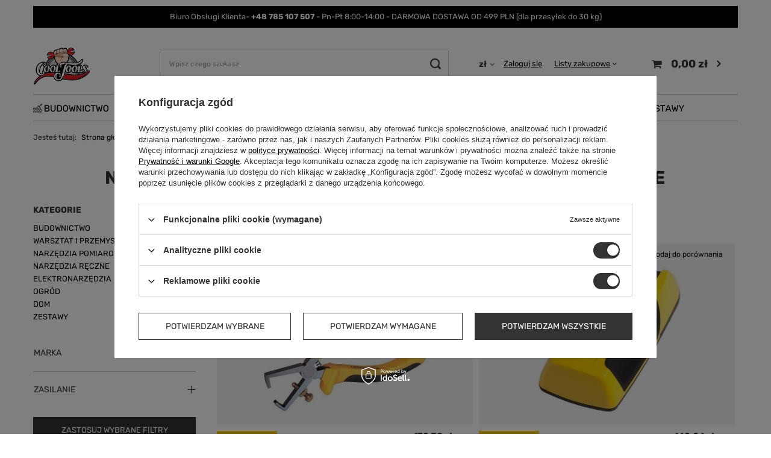

--- FILE ---
content_type: text/html; charset=utf-8
request_url: https://www.cooltools.pl/pl/menu/narzedzia-narzedzia-pomiarowe-wykrywacze-1776.html
body_size: 24259
content:
<!DOCTYPE html>
<html lang="pl" class="--vat --gross " ><head><link rel="preload" as="image" fetchpriority="high" media="(max-width: 420px)" href="/hpeciai/2dc1e6edf91acb831f497f334c84e36b/pol_is_STANLEY-WYKRYWACZ-DETEKTOR-PROFILI-S300-33899jpg"><link rel="preload" as="image" fetchpriority="high" media="(min-width: 420.1px)" href="/hpeciai/d5ed6a24e14a23a9cecf9b737806e9b8/pol_il_STANLEY-WYKRYWACZ-DETEKTOR-PROFILI-S300-33899jpg"><link rel="preload" as="image" fetchpriority="high" media="(max-width: 420px)" href="/hpeciai/0b0cfb3abc2de43e1a774e4100fd4364/pol_is_STANLEY-WYKRYWACZ-DETEKTOR-PROFILI-S200-34451jpg"><link rel="preload" as="image" fetchpriority="high" media="(min-width: 420.1px)" href="/hpeciai/e157f13a65b641bb432b44bbf2ba55eb/pol_il_STANLEY-WYKRYWACZ-DETEKTOR-PROFILI-S200-34451jpg"><meta name="viewport" content="user-scalable=no, initial-scale = 1.0, maximum-scale = 1.0, width=device-width, viewport-fit=cover"><meta http-equiv="Content-Type" content="text/html; charset=utf-8"><meta http-equiv="X-UA-Compatible" content="IE=edge"><title>NARZĘDZIA  &gt; NARZĘDZIA POMIAROWE  &gt; Wykrywacze</title><meta name="keywords" content="NARZĘDZIA  &amp;gt; NARZĘDZIA POMIAROWE  &amp;gt; Wykrywacze"><meta name="description" content="NARZĘDZIA  &amp;gt; NARZĘDZIA POMIAROWE  &amp;gt; Wykrywacze | "><link rel="icon" href="/gfx/pol/favicon.ico"><meta name="theme-color" content="#333"><meta name="msapplication-navbutton-color" content="#333"><meta name="apple-mobile-web-app-status-bar-style" content="#333"><link rel="stylesheet" type="text/css" href="/gfx/pol/search_style.css.gzip?r=1753355785"><script>var app_shop={urls:{prefix:'data="/gfx/'.replace('data="', '')+'pol/',graphql:'/graphql/v1/'},vars:{meta:{viewportContent:'initial-scale = 1.0, maximum-scale = 5.0, width=device-width, viewport-fit=cover'},priceType:'gross',priceTypeVat:true,productDeliveryTimeAndAvailabilityWithBasket:false,geoipCountryCode:'US',fairShopLogo: { enabled: false, image: '/gfx/standards/safe_light.svg'},currency:{id:'PLN',symbol:'zł',country:'pl',format:'###,##0.00',beforeValue:false,space:true,decimalSeparator:',',groupingSeparator:' '},language:{id:'pol',symbol:'pl',name:'Polski'},omnibus:{enabled:true,rebateCodeActivate:false,hidePercentageDiscounts:false,},},txt:{priceTypeText:' brutto',},fn:{},fnrun:{},files:[],graphql:{}};const getCookieByName=(name)=>{const value=`; ${document.cookie}`;const parts = value.split(`; ${name}=`);if(parts.length === 2) return parts.pop().split(';').shift();return false;};if(getCookieByName('freeeshipping_clicked')){document.documentElement.classList.remove('--freeShipping');}if(getCookieByName('rabateCode_clicked')){document.documentElement.classList.remove('--rabateCode');}function hideClosedBars(){const closedBarsArray=JSON.parse(localStorage.getItem('closedBars'))||[];if(closedBarsArray.length){const styleElement=document.createElement('style');styleElement.textContent=`${closedBarsArray.map((el)=>`#${el}`).join(',')}{display:none !important;}`;document.head.appendChild(styleElement);}}hideClosedBars();</script><meta name="robots" content="index,follow"><meta name="rating" content="general"><meta name="Author" content="cooltools.pl na bazie IdoSell (www.idosell.com/shop).">
<!-- Begin LoginOptions html -->

<style>
#client_new_social .service_item[data-name="service_Apple"]:before, 
#cookie_login_social_more .service_item[data-name="service_Apple"]:before,
.oscop_contact .oscop_login__service[data-service="Apple"]:before {
    display: block;
    height: 2.6rem;
    content: url('/gfx/standards/apple.svg?r=1743165583');
}
.oscop_contact .oscop_login__service[data-service="Apple"]:before {
    height: auto;
    transform: scale(0.8);
}
#client_new_social .service_item[data-name="service_Apple"]:has(img.service_icon):before,
#cookie_login_social_more .service_item[data-name="service_Apple"]:has(img.service_icon):before,
.oscop_contact .oscop_login__service[data-service="Apple"]:has(img.service_icon):before {
    display: none;
}
</style>

<!-- End LoginOptions html -->

<!-- Open Graph -->
<meta property="og:type" content="website"><meta property="og:url" content="https://www.cooltools.pl/pl/menu/narzedzia-narzedzia-pomiarowe-wykrywacze-1776.html
"><meta property="og:title" content="NARZĘDZIA  &amp;gt; NARZĘDZIA POMIAROWE  &amp;gt; Wykrywacze"><meta property="og:description" content="NARZĘDZIA  &gt; NARZĘDZIA POMIAROWE  &gt; Wykrywacze | "><meta property="og:site_name" content="cooltools.pl"><meta property="og:locale" content="pl_PL"><meta property="og:image" content="https://www.cooltools.pl/hpeciai/433028a87653ea4fd0ce8560cad3b415/pol_pl_STANLEY-WYKRYWACZ-DETEKTOR-PROFILI-S300-33899_1.jpg"><meta property="og:image:width" content="500"><meta property="og:image:height" content="500"><link rel="manifest" href="https://www.cooltools.pl/data/include/pwa/1/manifest.json?t=3"><meta name="apple-mobile-web-app-capable" content="yes"><meta name="apple-mobile-web-app-status-bar-style" content="black"><meta name="apple-mobile-web-app-title" content="www.cooltools.pl"><link rel="apple-touch-icon" href="/data/include/pwa/1/icon-128.png"><link rel="apple-touch-startup-image" href="/data/include/pwa/1/logo-512.png" /><meta name="msapplication-TileImage" content="/data/include/pwa/1/icon-144.png"><meta name="msapplication-TileColor" content="#2F3BA2"><meta name="msapplication-starturl" content="/"><script type="application/javascript">var _adblock = true;</script><script async src="/data/include/advertising.js"></script><script type="application/javascript">var statusPWA = {
                online: {
                    txt: "Połączono z internetem",
                    bg: "#5fa341"
                },
                offline: {
                    txt: "Brak połączenia z internetem",
                    bg: "#eb5467"
                }
            }</script><script async type="application/javascript" src="/ajax/js/pwa_online_bar.js?v=1&r=6"></script><script type="application/javascript" src="/ajax/js/webpush_subscription.js?v=1&r=4"></script><script type="application/javascript">WebPushHandler.publicKey = 'BJ5BL6MmvTlMlnvmLYQl0TgIOasJY4eLVzQ958ECFLVnNNrdw4G11z2tuu+WXnDNL5OBA7kI3/hL1FjnPrGP1Uc=';WebPushHandler.version = '1';WebPushHandler.setPermissionValue();</script><script >
window.dataLayer = window.dataLayer || [];
window.gtag = function gtag() {
dataLayer.push(arguments);
}
gtag('consent', 'default', {
'ad_storage': 'denied',
'analytics_storage': 'denied',
'ad_personalization': 'denied',
'ad_user_data': 'denied',
'wait_for_update': 500
});

gtag('set', 'ads_data_redaction', true);
</script><script id="iaiscript_2" data-requirements="W10=" data-ga4_sel="ga4script">
window.iaiscript_2 = `<${'script'}  class='google_consent_mode_update'>
gtag('consent', 'update', {
'ad_storage': 'granted',
'analytics_storage': 'granted',
'ad_personalization': 'granted',
'ad_user_data': 'granted'
});
</${'script'}>`;
</script>
<!-- End Open Graph -->

<link rel="canonical" href="https://www.cooltools.pl/pl/menu/narzedzia-narzedzia-pomiarowe-wykrywacze-1776.html" />

                <!-- Global site tag (gtag.js) -->
                <script  async src="https://www.googletagmanager.com/gtag/js?id=AW-17610014315"></script>
                <script >
                    window.dataLayer = window.dataLayer || [];
                    window.gtag = function gtag(){dataLayer.push(arguments);}
                    gtag('js', new Date());
                    
                    gtag('config', 'AW-17610014315', {"allow_enhanced_conversions":true});
gtag('config', 'AW-774575336', {"allow_enhanced_conversions":true});
gtag('config', 'G-RM8R7MN216');

                </script>
                <link rel="stylesheet" type="text/css" href="/data/designs/672231541a1514.88029226_9/gfx/pol/custom.css.gzip?r=1753436529">            <!-- Google Tag Manager -->
                    <script >(function(w,d,s,l,i){w[l]=w[l]||[];w[l].push({'gtm.start':
                    new Date().getTime(),event:'gtm.js'});var f=d.getElementsByTagName(s)[0],
                    j=d.createElement(s),dl=l!='dataLayer'?'&l='+l:'';j.async=true;j.src=
                    'https://www.googletagmanager.com/gtm.js?id='+i+dl;f.parentNode.insertBefore(j,f);
                    })(window,document,'script','dataLayer','GTM-KZ7VNG8N');</script>
            <!-- End Google Tag Manager -->
<!-- Begin additional html or js -->


<!--1|1|1-->
<meta name="google-site-verification" content="FWuTMWLjpWaMEenyOwLFbCsoW9YawEg7Mt6LzYMF0xM" />
<!--30|1|14-->
<script src="https://rep.leaselink.pl/plugin/67b543a.js" acync defer></script>

<!-- End additional html or js -->
<script>(function(w,d,s,i,dl){w._ceneo = w._ceneo || function () {
w._ceneo.e = w._ceneo.e || []; w._ceneo.e.push(arguments); };
w._ceneo.e = w._ceneo.e || [];dl=dl===undefined?"dataLayer":dl;
const f = d.getElementsByTagName(s)[0], j = d.createElement(s); j.defer = true;
j.src = "https://ssl.ceneo.pl/ct/v5/script.js?accountGuid=" + i + "&t=" +
Date.now() + (dl ? "&dl=" + dl : ""); f.parentNode.insertBefore(j, f);
})(window, document, "script", "b7f332c0-8f89-4fec-8828-aea902c74896");</script>
<script id="iaiscript_1" data-requirements="eyJtYXJrZXRpbmciOlsicmV2aHVudGVyIl19">
window.iaiscript_1 = `<img src="https://app.revhunter.tech/px?p=idosell&m=1&c=2177&type=start" width="0" height="0" style="display: none;"/>`;
</script><script src="/inPost/inpostPayNew.js"></script><script src="https://inpostpay-widget-v2.inpost.pl/inpostpay.widget.v2.js"></script><script type="text/javascript" src="/expressCheckout/smileCheckout.php?v=3"></script><style>express-checkout:not(:defined){-webkit-appearance:none;background:0 0;display:block !important;outline:0;width:100%;min-height:48px;position:relative}</style></head><body><script id="iaiscript_3" data-requirements="eyJtYXJrZXRpbmciOlsicmV2aHVudGVyIl19">
window.iaiscript_3 = `<img src="https://app.revhunter.tech/px?p=idosell&m=1&c=2177&type=start" width="0" height="0" style="display: none;"/>`;
</script><div id="container" class="search_page container max-width-1200"><header class=" commercial_banner"><script class="ajaxLoad">app_shop.vars.vat_registered="true";app_shop.vars.currency_format="###,##0.00";app_shop.vars.currency_before_value=false;app_shop.vars.currency_space=true;app_shop.vars.symbol="zł";app_shop.vars.id="PLN";app_shop.vars.baseurl="http://www.cooltools.pl/";app_shop.vars.sslurl="https://www.cooltools.pl/";app_shop.vars.curr_url="%2Fpl%2Fmenu%2Fnarzedzia-narzedzia-pomiarowe-wykrywacze-1776.html";var currency_decimal_separator=',';var currency_grouping_separator=' ';app_shop.vars.blacklist_extension=["exe","com","swf","js","php"];app_shop.vars.blacklist_mime=["application/javascript","application/octet-stream","message/http","text/javascript","application/x-deb","application/x-javascript","application/x-shockwave-flash","application/x-msdownload"];app_shop.urls.contact="/pl/contact.html";</script><div id="viewType" style="display:none"></div><div class="bars_top bars"><div class="bars__item" id="bar28" style="--background-color:#000000;--border-color:#000000;--font-color:#ffffff;"><div class="bars__wrapper"><div class="bars__content"> Biuro Obsługi Klienta-<strong> +48 785 107 507 </strong> -  Pn-Pt  8:00-14:00 - DARMOWA DOSTAWA OD 499 PLN (dla przesyłek do 30 kg)</div></div></div></div><script>document.documentElement.style.setProperty('--bars-height',`${document.querySelector('.bars_top').offsetHeight}px`);</script><div id="logo" class="d-flex align-items-center" data-bg="/data/gfx/mask/pol/top_1_big.jpg"><a href="/index.php" target="_self" aria-label="Logo sklepu"><img src="/data/gfx/mask/pol/logo_1_big.svg" alt="cooltools.pl - narzędzia i wyposażenie domu" width="1000" height="1000"></a></div><form action="https://www.cooltools.pl/pl/search.html" method="get" id="menu_search" class="menu_search"><a href="#showSearchForm" class="menu_search__mobile" aria-label="Szukaj"></a><div class="menu_search__block"><div class="menu_search__item --input"><input class="menu_search__input" type="text" name="text" autocomplete="off" placeholder="Wpisz czego szukasz" aria-label="Wpisz czego szukasz"><button class="menu_search__submit" type="submit" aria-label="Szukaj"></button></div><div class="menu_search__item --results search_result"></div></div></form><div id="menu_settings" class="align-items-center justify-content-center justify-content-lg-end"><div class="open_trigger"><span class="d-none d-md-inline-block flag_txt">zł</span><div class="menu_settings_wrapper d-md-none"><div class="menu_settings_inline"><div class="menu_settings_header">
								Język i waluta: 
							</div><div class="menu_settings_content"><span class="menu_settings_flag flag flag_pol"></span><strong class="menu_settings_value"><span class="menu_settings_language">pl</span><span> | </span><span class="menu_settings_currency">zł</span></strong></div></div><div class="menu_settings_inline"><div class="menu_settings_header">
								Dostawa do: 
							</div><div class="menu_settings_content"><strong class="menu_settings_value">Polska</strong></div></div></div><i class="icon-angle-down d-none d-md-inline-block"></i></div><form action="https://www.cooltools.pl/pl/settings.html" method="post"><ul><li><div class="form-group"><label for="menu_settings_curr">Waluta</label><div class="select-after"><select class="form-control" name="curr" id="menu_settings_curr"><option value="PLN" selected>zł</option><option value="EUR">€ (1 zł = 0.2381€)
															</option></select></div></div></li><li class="buttons"><button class="btn --solid --large" type="submit">
								Zastosuj zmiany
							</button></li></ul></form><div id="menu_additional"><a class="account_link" href="https://www.cooltools.pl/pl/login.html">Zaloguj się</a><div class="shopping_list_top" data-empty="true"><a href="https://www.cooltools.pl/pl/shoppinglist" class="wishlist_link slt_link --empty">Listy zakupowe</a><div class="slt_lists"><ul class="slt_lists__nav"><li class="slt_lists__nav_item" data-list_skeleton="true" data-list_id="true" data-shared="true"><a class="slt_lists__nav_link" data-list_href="true"><span class="slt_lists__nav_name" data-list_name="true"></span><span class="slt_lists__count" data-list_count="true">0</span></a></li><li class="slt_lists__nav_item --empty"><a class="slt_lists__nav_link --empty" href="https://www.cooltools.pl/pl/shoppinglist"><span class="slt_lists__nav_name" data-list_name="true">Lista zakupowa</span><span class="slt_lists__count" data-list_count="true">0</span></a></li></ul></div></div></div></div><div class="shopping_list_top_mobile d-none" data-empty="true"><a href="https://www.cooltools.pl/pl/shoppinglist" class="sltm_link --empty"></a></div><div id="menu_basket" class="topBasket"><a class="topBasket__sub" href="/basketedit.php" aria-labelledby="Koszyk"><span class="badge badge-info"></span><strong class="topBasket__price">0,00 zł</strong></a><div class="topBasket__details --products" style="display: none;"><div class="topBasket__block --labels"><label class="topBasket__item --name">Produkt</label><label class="topBasket__item --sum">Ilość</label><label class="topBasket__item --prices">Cena</label></div><div class="topBasket__block --products"></div></div><div class="topBasket__details --shipping" style="display: none;"><span class="topBasket__name">Koszt dostawy od</span><span id="shipppingCost"></span></div></div><nav id="menu_categories" class="wide"><button type="button" class="navbar-toggler" aria-label="Menu"><i class="icon-reorder"></i></button><div class="navbar-collapse" id="menu_navbar"><ul class="navbar-nav mx-md-n2"><li class="nav-item"><a  href="/pl/menu/budownictwo-923.html" target="_self" title="BUDOWNICTWO" class="nav-link nav-gfx nav-hover" ><picture class="nav-picture --main --lvl1"><img alt="BUDOWNICTWO" title="BUDOWNICTWO" src="/data/gfx/pol/navigation/1_1_i_923.jpg" loading="lazy"></picture><picture class="nav-picture --hover --lvl1"><img alt="BUDOWNICTWO" title="BUDOWNICTWO" src="/data/gfx/pol/navigation/1_1_o_923.jpg" loading="lazy"></picture><span class="gfx_lvl_1 d-none">BUDOWNICTWO</span></a><ul class="navbar-subnav"><li class="nav-header"><a href="#backLink" class="nav-header__backLink"><i class="icon-angle-left"></i></a><a  href="/pl/menu/budownictwo-923.html" target="_self" title="BUDOWNICTWO" class="nav-link nav-gfx nav-hover" ><picture class="nav-picture --main --lvl1"><img alt="BUDOWNICTWO" title="BUDOWNICTWO" src="/data/gfx/pol/navigation/1_1_i_923.jpg" loading="lazy"></picture><picture class="nav-picture --hover --lvl1"><img alt="BUDOWNICTWO" title="BUDOWNICTWO" src="/data/gfx/pol/navigation/1_1_o_923.jpg" loading="lazy"></picture><span class="gfx_lvl_1 d-none">BUDOWNICTWO</span></a></li><li class="nav-item"><a  href="/pl/menu/budownictwo/pneumatyka-824.html" target="_self" title="PNEUMATYKA" class="nav-link" >PNEUMATYKA</a><ul class="navbar-subsubnav"><li class="nav-header"><a href="#backLink" class="nav-header__backLink"><i class="icon-angle-left"></i></a><a  href="/pl/menu/budownictwo/pneumatyka-824.html" target="_self" title="PNEUMATYKA" class="nav-link" >PNEUMATYKA</a></li><li class="nav-item"><a  href="/pl/menu/budownictwo/pneumatyka/kompresory-445.html" target="_self" title="Kompresory " class="nav-link" >Kompresory </a></li><li class="nav-item"><a  href="/pl/menu/budownictwo/pneumatyka/gwozdziarki-sztyfciarki-i-akcesoria-672.html" target="_self" title="Gwoździarki sztyfciarki i akcesoria" class="nav-link" >Gwoździarki sztyfciarki i akcesoria</a></li><li class="nav-item"><a  href="/pl/menu/budownictwo/pneumatyka/pistolety-803.html" target="_self" title="Pistolety" class="nav-link" >Pistolety</a></li><li class="nav-item"><a  href="/pl/menu/budownictwo/pneumatyka/narzedzia-pneumatyczne-i-akcesoria-268.html" target="_self" title="Narzędzia pneumatyczne i akcesoria" class="nav-link" >Narzędzia pneumatyczne i akcesoria</a></li><li class="nav-item"><a  href="/pl/menu/budownictwo/pneumatyka/akcesoria-pneumatyczne-321.html" target="_self" title="Akcesoria pneumatyczne" class="nav-link" >Akcesoria pneumatyczne</a></li><li class="nav-item"><a  href="/pl/menu/budownictwo/pneumatyka/waz-945.html" target="_self" title="Wąż" class="nav-link" >Wąż</a></li></ul></li><li class="nav-item"><a  href="/pl/menu/budownictwo/generatory-agregaty-924.html" target="_self" title="Generatory / Agregaty" class="nav-link" >Generatory / Agregaty</a><ul class="navbar-subsubnav"><li class="nav-header"><a href="#backLink" class="nav-header__backLink"><i class="icon-angle-left"></i></a><a  href="/pl/menu/budownictwo/generatory-agregaty-924.html" target="_self" title="Generatory / Agregaty" class="nav-link" >Generatory / Agregaty</a></li><li class="nav-item"><a  href="/pl/menu/budownictwo/generatory-agregaty/generator-agregat-pradotworczy-926.html" target="_self" title="Generator /Agregat prądotwórczy" class="nav-link" >Generator /Agregat prądotwórczy</a></li></ul></li><li class="nav-item"><a  href="/pl/menu/budownictwo/nagrzewnice-929.html" target="_self" title="Nagrzewnice" class="nav-link" >Nagrzewnice</a><ul class="navbar-subsubnav"><li class="nav-header"><a href="#backLink" class="nav-header__backLink"><i class="icon-angle-left"></i></a><a  href="/pl/menu/budownictwo/nagrzewnice-929.html" target="_self" title="Nagrzewnice" class="nav-link" >Nagrzewnice</a></li><li class="nav-item"><a  href="/pl/menu/budownictwo/nagrzewnice/gazowe-2045.html" target="_self" title="Gazowe" class="nav-link" >Gazowe</a></li><li class="nav-item"><a  href="/pl/menu/budownictwo/nagrzewnice/elektryczne-2073.html" target="_self" title="Elektryczne" class="nav-link" >Elektryczne</a></li></ul></li><li class="nav-item"><a  href="/pl/menu/budownictwo/odkurzacze-i-oczyszczacze-705.html" target="_self" title="Odkurzacze i oczyszczacze" class="nav-link" >Odkurzacze i oczyszczacze</a><ul class="navbar-subsubnav"><li class="nav-header"><a href="#backLink" class="nav-header__backLink"><i class="icon-angle-left"></i></a><a  href="/pl/menu/budownictwo/odkurzacze-i-oczyszczacze-705.html" target="_self" title="Odkurzacze i oczyszczacze" class="nav-link" >Odkurzacze i oczyszczacze</a></li><li class="nav-item"><a  href="/pl/menu/budownictwo/odkurzacze-i-oczyszczacze/oczyszczacze-2115.html" target="_self" title="Oczyszczacze" class="nav-link" >Oczyszczacze</a></li><li class="nav-item"><a  href="/pl/menu/budownictwo/odkurzacze-i-oczyszczacze/filtry-2116.html" target="_self" title="Filtry" class="nav-link" >Filtry</a></li></ul></li><li class="nav-item empty"><a  href="/pl/menu/budownictwo/wibratory-do-betonu-1104.html" target="_self" title="Wibratory do betonu" class="nav-link" >Wibratory do betonu</a></li><li class="nav-item"><a  href="/pl/menu/budownictwo/hydrauliczne-narzedzia-1149.html" target="_self" title="Hydrauliczne narzędzia" class="nav-link" >Hydrauliczne narzędzia</a><ul class="navbar-subsubnav"><li class="nav-header"><a href="#backLink" class="nav-header__backLink"><i class="icon-angle-left"></i></a><a  href="/pl/menu/budownictwo/hydrauliczne-narzedzia-1149.html" target="_self" title="Hydrauliczne narzędzia" class="nav-link" >Hydrauliczne narzędzia</a></li><li class="nav-item"><a  href="/pl/menu/budownictwo/hydrauliczne-narzedzia/gratownik-1150.html" target="_self" title="Gratownik" class="nav-link" >Gratownik</a></li></ul></li></ul></li><li class="nav-item"><a  href="/pl/navigation/warsztat-i-przemysl-825.html" target="_self" title="WARSZTAT I PRZEMYSŁ" class="nav-link nav-gfx nav-hover" ><picture class="nav-picture --main --lvl1"><img alt="WARSZTAT I PRZEMYSŁ" title="WARSZTAT I PRZEMYSŁ" src="/data/gfx/pol/navigation/1_1_i_825.jpg" loading="lazy"></picture><picture class="nav-picture --hover --lvl1"><img alt="WARSZTAT I PRZEMYSŁ" title="WARSZTAT I PRZEMYSŁ" src="/data/gfx/pol/navigation/1_1_o_825.jpg" loading="lazy"></picture><span class="gfx_lvl_1 d-none">WARSZTAT I PRZEMYSŁ</span></a><ul class="navbar-subnav"><li class="nav-header"><a href="#backLink" class="nav-header__backLink"><i class="icon-angle-left"></i></a><a  href="/pl/navigation/warsztat-i-przemysl-825.html" target="_self" title="WARSZTAT I PRZEMYSŁ" class="nav-link nav-gfx nav-hover" ><picture class="nav-picture --main --lvl1"><img alt="WARSZTAT I PRZEMYSŁ" title="WARSZTAT I PRZEMYSŁ" src="/data/gfx/pol/navigation/1_1_i_825.jpg" loading="lazy"></picture><picture class="nav-picture --hover --lvl1"><img alt="WARSZTAT I PRZEMYSŁ" title="WARSZTAT I PRZEMYSŁ" src="/data/gfx/pol/navigation/1_1_o_825.jpg" loading="lazy"></picture><span class="gfx_lvl_1 d-none">WARSZTAT I PRZEMYSŁ</span></a></li><li class="nav-item"><a  href="/pl/menu/warsztat-i-przemysl/wozki-narzedziowe-meble-organizery-270.html" target="_self" title="Wózki narzędziowe, meble, organizery" class="nav-link" >Wózki narzędziowe, meble, organizery</a><ul class="navbar-subsubnav more"><li class="nav-header"><a href="#backLink" class="nav-header__backLink"><i class="icon-angle-left"></i></a><a  href="/pl/menu/warsztat-i-przemysl/wozki-narzedziowe-meble-organizery-270.html" target="_self" title="Wózki narzędziowe, meble, organizery" class="nav-link" >Wózki narzędziowe, meble, organizery</a></li><li class="nav-item"><a  href="/pl/menu/warsztat-i-przemysl/wozki-narzedziowe-meble-organizery/wozki-narzedziowe-puste-663.html" target="_self" title="Wózki narzędziowe puste" class="nav-link" >Wózki narzędziowe puste</a></li><li class="nav-item"><a  href="/pl/menu/warsztat-i-przemysl/wozki-narzedziowe-meble-organizery/wozki-narzedziowe-z-wyposazeniem-664.html" target="_self" title="Wózki narzędziowe z wyposażeniem" class="nav-link" >Wózki narzędziowe z wyposażeniem</a></li><li class="nav-item"><a  href="/pl/menu/warsztat-i-przemysl/wozki-narzedziowe-meble-organizery/zestawy-wklady-do-wozkow-786.html" target="_self" title="Zestawy/ Wkłady do wózków " class="nav-link" >Zestawy/ Wkłady do wózków </a></li><li class="nav-item"><a  href="/pl/menu/warsztat-i-przemysl/wozki-narzedziowe-meble-organizery/wozki-transportowe-809.html" target="_self" title="Wózki transportowe" class="nav-link" >Wózki transportowe</a></li><li class="nav-item"><a  href="/pl/menu/warsztat-i-przemysl/wozki-narzedziowe-meble-organizery/akcesoria-do-wozkow-narzedziowych-667.html" target="_self" title="Akcesoria do wózków narzędziowych" class="nav-link" >Akcesoria do wózków narzędziowych</a></li><li class="nav-item"><a  href="/pl/menu/warsztat-i-przemysl/wozki-narzedziowe-meble-organizery/meble-i-stoly-warsztatowe-563.html" target="_self" title="Meble i stoły warsztatowe" class="nav-link" >Meble i stoły warsztatowe</a></li><li class="nav-item"><a  href="/pl/menu/warsztat-i-przemysl/wozki-narzedziowe-meble-organizery/torby-i-plecaki-narzedziowe-665.html" target="_self" title="Torby i plecaki narzędziowe" class="nav-link" >Torby i plecaki narzędziowe</a></li><li class="nav-item"><a  href="/pl/menu/warsztat-i-przemysl/wozki-narzedziowe-meble-organizery/organizery-i-skrzynki-666.html" target="_self" title="Organizery i skrzynki" class="nav-link" >Organizery i skrzynki</a></li><li class="nav-item"><a  href="/pl/menu/warsztat-i-przemysl/wozki-narzedziowe-meble-organizery/metalowe-skrzynki-670.html" target="_self" title="Metalowe skrzynki" class="nav-link" >Metalowe skrzynki</a></li><li class="nav-item"><a  href="/pl/menu/warsztat-i-przemysl/wozki-narzedziowe-meble-organizery/lezanki-monterskie-724.html" target="_self" title="Leżanki monterskie" class="nav-link" >Leżanki monterskie</a></li><li class="nav-item"><a  href="/pl/menu/warsztat-i-przemysl/wozki-narzedziowe-meble-organizery/kobylki-koziolki-2137.html" target="_self" title="Kobyłki (koziołki)" class="nav-link" >Kobyłki (koziołki)</a></li><li class="nav-item"><a  href="/pl/menu/warsztat-i-przemysl/wozki-narzedziowe-meble-organizery/pasy-monterskie-narzedziowe-2506.html" target="_self" title="Pasy monterskie/Narzędziowe" class="nav-link" >Pasy monterskie/Narzędziowe</a></li><li class="nav-item --extend"><a href="" class="nav-link" txt_alt="- Zwiń">+ Rozwiń</a></li></ul></li><li class="nav-item"><a  href="/pl/menu/warsztat-i-przemysl/narzedzia-specjalistyczne-262.html" target="_self" title="Narzędzia specjalistyczne" class="nav-link" >Narzędzia specjalistyczne</a><ul class="navbar-subsubnav more"><li class="nav-header"><a href="#backLink" class="nav-header__backLink"><i class="icon-angle-left"></i></a><a  href="/pl/menu/warsztat-i-przemysl/narzedzia-specjalistyczne-262.html" target="_self" title="Narzędzia specjalistyczne" class="nav-link" >Narzędzia specjalistyczne</a></li><li class="nav-item"><a  href="/pl/menu/warsztat-i-przemysl/narzedzia-specjalistyczne/blokady-rozrzadu-do-napinaczy-292.html" target="_self" title="Blokady rozrządu, do napinaczy" class="nav-link" >Blokady rozrządu, do napinaczy</a></li><li class="nav-item"><a  href="/pl/menu/warsztat-i-przemysl/narzedzia-specjalistyczne/sciagacze-293.html" target="_self" title="Ściągacze" class="nav-link" >Ściągacze</a></li><li class="nav-item"><a  href="/pl/menu/warsztat-i-przemysl/narzedzia-specjalistyczne/do-filtrow-oleju-290.html" target="_self" title="Do filtrów oleju" class="nav-link" >Do filtrów oleju</a></li><li class="nav-item"><a  href="/pl/menu/warsztat-i-przemysl/narzedzia-specjalistyczne/diagnostyka-294.html" target="_self" title="Diagnostyka" class="nav-link" >Diagnostyka</a></li><li class="nav-item"><a  href="/pl/menu/warsztat-i-przemysl/narzedzia-specjalistyczne/do-zawieszenia-506.html" target="_self" title="Do zawieszenia" class="nav-link" >Do zawieszenia</a></li><li class="nav-item"><a  href="/pl/menu/warsztat-i-przemysl/narzedzia-specjalistyczne/uklad-hamulcowy-291.html" target="_self" title="Układ hamulcowy" class="nav-link" >Układ hamulcowy</a></li><li class="nav-item"><a  href="/pl/menu/warsztat-i-przemysl/narzedzia-specjalistyczne/chwytaki-300.html" target="_self" title="Chwytaki" class="nav-link" >Chwytaki</a></li><li class="nav-item"><a  href="/pl/menu/warsztat-i-przemysl/narzedzia-specjalistyczne/do-blachy-298.html" target="_self" title="Do blachy" class="nav-link" >Do blachy</a></li><li class="nav-item"><a  href="/pl/menu/warsztat-i-przemysl/narzedzia-specjalistyczne/do-lancuchow-301.html" target="_self" title="Do łańcuchów" class="nav-link" >Do łańcuchów</a></li><li class="nav-item"><a  href="/pl/menu/warsztat-i-przemysl/narzedzia-specjalistyczne/do-swiec-501.html" target="_self" title="Do świec" class="nav-link" >Do świec</a></li><li class="nav-item"><a  href="/pl/menu/warsztat-i-przemysl/narzedzia-specjalistyczne/do-tlokow-604.html" target="_self" title="Do tłoków" class="nav-link" >Do tłoków</a></li><li class="nav-item"><a  href="/pl/menu/warsztat-i-przemysl/narzedzia-specjalistyczne/do-wtryskiwaczy-487.html" target="_self" title="Do wtryskiwaczy" class="nav-link" >Do wtryskiwaczy</a></li><li class="nav-item"><a  href="/pl/menu/warsztat-i-przemysl/narzedzia-specjalistyczne/gwintowniki-i-narzynki-469.html" target="_self" title="Gwintowniki i narzynki" class="nav-link" >Gwintowniki i narzynki</a></li><li class="nav-item"><a  href="/pl/menu/warsztat-i-przemysl/narzedzia-specjalistyczne/obcinaki-297.html" target="_self" title="Obcinaki" class="nav-link" >Obcinaki</a></li><li class="nav-item"><a  href="/pl/menu/warsztat-i-przemysl/narzedzia-specjalistyczne/pistolety-do-mas-gestych-652.html" target="_self" title="Pistolety do mas gęstych" class="nav-link" >Pistolety do mas gęstych</a></li><li class="nav-item"><a  href="/pl/menu/warsztat-i-przemysl/narzedzia-specjalistyczne/pistolety-do-silikonu-629.html" target="_self" title="Pistolety do silikonu" class="nav-link" >Pistolety do silikonu</a></li><li class="nav-item"><a  href="/pl/menu/warsztat-i-przemysl/narzedzia-specjalistyczne/prostowniki-startery-zabezpieczenia-przed-przepieciami-289.html" target="_self" title="Prostowniki, startery, zabezpieczenia przed przepięciami" class="nav-link" >Prostowniki, startery, zabezpieczenia przed przepięciami</a></li><li class="nav-item"><a  href="/pl/menu/warsztat-i-przemysl/narzedzia-specjalistyczne/przecinaki-punktaki-wybijaki-wykretaki-465.html" target="_self" title="Przecinaki, punktaki, wybijaki, wykrętaki" class="nav-link" >Przecinaki, punktaki, wybijaki, wykrętaki</a></li><li class="nav-item"><a  href="/pl/menu/warsztat-i-przemysl/narzedzia-specjalistyczne/smarownice-632.html" target="_self" title="Smarownice" class="nav-link" >Smarownice</a></li><li class="nav-item"><a  href="/pl/menu/warsztat-i-przemysl/narzedzia-specjalistyczne/sciski-492.html" target="_self" title="Ściski" class="nav-link" >Ściski</a></li><li class="nav-item"><a  href="/pl/menu/warsztat-i-przemysl/narzedzia-specjalistyczne/do-zaworow-735.html" target="_self" title="Do zaworów" class="nav-link" >Do zaworów</a></li><li class="nav-item"><a  href="/pl/menu/warsztat-i-przemysl/narzedzia-specjalistyczne/do-korkow-oleju-740.html" target="_self" title="Do korków oleju" class="nav-link" >Do korków oleju</a></li><li class="nav-item"><a  href="/pl/menu/warsztat-i-przemysl/narzedzia-specjalistyczne/inne-296.html" target="_self" title="Inne" class="nav-link" >Inne</a></li><li class="nav-item"><a  href="/pl/menu/warsztat-i-przemysl/narzedzia-specjalistyczne/do-skrzyni-i-sprzegla-823.html" target="_self" title="Do skrzyni i sprzęgła" class="nav-link" >Do skrzyni i sprzęgła</a></li><li class="nav-item"><a  href="/pl/menu/warsztat-i-przemysl/narzedzia-specjalistyczne/do-alternatorow-831.html" target="_self" title="Do alternatorów" class="nav-link" >Do alternatorów</a></li><li class="nav-item"><a  href="/pl/menu/warsztat-i-przemysl/narzedzia-specjalistyczne/blacharskie-1016.html" target="_self" title="Blacharskie" class="nav-link" >Blacharskie</a></li><li class="nav-item --extend"><a href="" class="nav-link" txt_alt="- Zwiń">+ Rozwiń</a></li></ul></li><li class="nav-item"><a  href="/pl/menu/warsztat-i-przemysl/podnosniki-stojaki-belki-453.html" target="_self" title="Podnośniki, stojaki, belki" class="nav-link" >Podnośniki, stojaki, belki</a><ul class="navbar-subsubnav"><li class="nav-header"><a href="#backLink" class="nav-header__backLink"><i class="icon-angle-left"></i></a><a  href="/pl/menu/warsztat-i-przemysl/podnosniki-stojaki-belki-453.html" target="_self" title="Podnośniki, stojaki, belki" class="nav-link" >Podnośniki, stojaki, belki</a></li><li class="nav-item"><a  href="/pl/menu/warsztat-i-przemysl/podnosniki-stojaki-belki/punktowe-zaba-575.html" target="_self" title="Punktowe (żaba)" class="nav-link" >Punktowe (żaba)</a></li><li class="nav-item"><a  href="/pl/menu/warsztat-i-przemysl/podnosniki-stojaki-belki/podstawy-kobylki-579.html" target="_self" title="Podstawy (kobyłki)" class="nav-link" >Podstawy (kobyłki)</a></li><li class="nav-item"><a  href="/pl/menu/warsztat-i-przemysl/podnosniki-stojaki-belki/rozpierak-hydrauliczny-1071.html" target="_self" title="Rozpierak hydrauliczny" class="nav-link" >Rozpierak hydrauliczny</a></li></ul></li><li class="nav-item"><a  href="/pl/menu/warsztat-i-przemysl/urzadzenia-warsztatowe-741.html" target="_self" title="Urządzenia warsztatowe" class="nav-link" >Urządzenia warsztatowe</a><ul class="navbar-subsubnav"><li class="nav-header"><a href="#backLink" class="nav-header__backLink"><i class="icon-angle-left"></i></a><a  href="/pl/menu/warsztat-i-przemysl/urzadzenia-warsztatowe-741.html" target="_self" title="Urządzenia warsztatowe" class="nav-link" >Urządzenia warsztatowe</a></li><li class="nav-item"><a  href="/pl/menu/warsztat-i-przemysl/urzadzenia-warsztatowe/prasy-hydrauliczne-742.html" target="_self" title="Prasy hydrauliczne" class="nav-link" >Prasy hydrauliczne</a></li><li class="nav-item"><a  href="/pl/menu/warsztat-i-przemysl/urzadzenia-warsztatowe/imadla-339.html" target="_self" title="Imadła" class="nav-link" >Imadła</a></li></ul></li><li class="nav-item"><a  href="/pl/menu/warsztat-i-przemysl/chemia-techniczna-642.html" target="_self" title="Chemia techniczna" class="nav-link" >Chemia techniczna</a><ul class="navbar-subsubnav"><li class="nav-header"><a href="#backLink" class="nav-header__backLink"><i class="icon-angle-left"></i></a><a  href="/pl/menu/warsztat-i-przemysl/chemia-techniczna-642.html" target="_self" title="Chemia techniczna" class="nav-link" >Chemia techniczna</a></li><li class="nav-item"><a  href="/pl/menu/warsztat-i-przemysl/chemia-techniczna/kleje-i-szczeliwa-650.html" target="_self" title="Kleje i szczeliwa" class="nav-link" >Kleje i szczeliwa</a></li><li class="nav-item"><a  href="/pl/menu/warsztat-i-przemysl/chemia-techniczna/konserwacja-643.html" target="_self" title="Konserwacja" class="nav-link" >Konserwacja</a></li><li class="nav-item"><a  href="/pl/menu/warsztat-i-przemysl/chemia-techniczna/przemyslowe-srodki-czyszczace-646.html" target="_self" title="Przemysłowe środki czyszczące" class="nav-link" >Przemysłowe środki czyszczące</a></li><li class="nav-item"><a  href="/pl/menu/warsztat-i-przemysl/chemia-techniczna/odrdzewiacze-644.html" target="_self" title="Odrdzewiacze" class="nav-link" >Odrdzewiacze</a></li><li class="nav-item"><a  href="/pl/menu/warsztat-i-przemysl/chemia-techniczna/smary-645.html" target="_self" title="Smary" class="nav-link" >Smary</a></li></ul></li><li class="nav-item"><a  href="/pl/menu/warsztat-i-przemysl/wulkanizacja-535.html" target="_self" title="Wulkanizacja" class="nav-link" >Wulkanizacja</a><ul class="navbar-subsubnav"><li class="nav-header"><a href="#backLink" class="nav-header__backLink"><i class="icon-angle-left"></i></a><a  href="/pl/menu/warsztat-i-przemysl/wulkanizacja-535.html" target="_self" title="Wulkanizacja" class="nav-link" >Wulkanizacja</a></li><li class="nav-item"><a  href="/pl/menu/warsztat-i-przemysl/wulkanizacja/czesci-i-akcesoria-538.html" target="_self" title="Części i akcesoria" class="nav-link" >Części i akcesoria</a></li><li class="nav-item"><a  href="/pl/menu/warsztat-i-przemysl/wulkanizacja/lyzki-do-opon-797.html" target="_self" title="Łyżki do opon" class="nav-link" >Łyżki do opon</a></li><li class="nav-item"><a  href="/pl/menu/warsztat-i-przemysl/wulkanizacja/pistolety-do-pompowania-opon-470.html" target="_self" title="Pistolety do pompowania opon" class="nav-link" >Pistolety do pompowania opon</a></li></ul></li><li class="nav-item"><a  href="/pl/menu/warsztat-i-przemysl/maszyny-i-obrabiarki-510.html" target="_self" title="Maszyny i obrabiarki" class="nav-link" >Maszyny i obrabiarki</a><ul class="navbar-subsubnav"><li class="nav-header"><a href="#backLink" class="nav-header__backLink"><i class="icon-angle-left"></i></a><a  href="/pl/menu/warsztat-i-przemysl/maszyny-i-obrabiarki-510.html" target="_self" title="Maszyny i obrabiarki" class="nav-link" >Maszyny i obrabiarki</a></li><li class="nav-item"><a  href="/pl/menu/warsztat-i-przemysl/maszyny-i-obrabiarki/frezarki-do-metalu-513.html" target="_self" title="Frezarki do metalu" class="nav-link" >Frezarki do metalu</a></li><li class="nav-item"><a  href="/pl/menu/warsztat-i-przemysl/maszyny-i-obrabiarki/gietarki-do-metalu-512.html" target="_self" title="Giętarki do metalu" class="nav-link" >Giętarki do metalu</a></li><li class="nav-item"><a  href="/pl/menu/warsztat-i-przemysl/maszyny-i-obrabiarki/pilarki-tarczowe-515.html" target="_self" title="Pilarki tarczowe" class="nav-link" >Pilarki tarczowe</a></li><li class="nav-item"><a  href="/pl/menu/warsztat-i-przemysl/maszyny-i-obrabiarki/przecinarki-458.html" target="_self" title="Przecinarki" class="nav-link" >Przecinarki</a></li><li class="nav-item"><a  href="/pl/menu/warsztat-i-przemysl/maszyny-i-obrabiarki/szlifierki-do-drewna-517.html" target="_self" title="Szlifierki do drewna" class="nav-link" >Szlifierki do drewna</a></li><li class="nav-item"><a  href="/pl/menu/warsztat-i-przemysl/maszyny-i-obrabiarki/tokarki-do-metalu-520.html" target="_self" title="Tokarki do metalu" class="nav-link" >Tokarki do metalu</a></li><li class="nav-item"><a  href="/pl/menu/warsztat-i-przemysl/maszyny-i-obrabiarki/wiertarki-stolowe-i-kolumnowe-521.html" target="_self" title="Wiertarki stołowe i kolumnowe" class="nav-link" >Wiertarki stołowe i kolumnowe</a></li><li class="nav-item"><a  href="/pl/menu/warsztat-i-przemysl/maszyny-i-obrabiarki/szlifierka-stolowa-1003.html" target="_self" title="Szlifierka stołowa" class="nav-link" >Szlifierka stołowa</a></li></ul></li><li class="nav-item"><a  href="/pl/menu/warsztat-i-przemysl/bhp-i-odziez-ochronna-804.html" target="_self" title="BHP i ODZIEŻ OCHRONNA" class="nav-link" >BHP i ODZIEŻ OCHRONNA</a><ul class="navbar-subsubnav"><li class="nav-header"><a href="#backLink" class="nav-header__backLink"><i class="icon-angle-left"></i></a><a  href="/pl/menu/warsztat-i-przemysl/bhp-i-odziez-ochronna-804.html" target="_self" title="BHP i ODZIEŻ OCHRONNA" class="nav-link" >BHP i ODZIEŻ OCHRONNA</a></li><li class="nav-item"><a  href="/pl/menu/warsztat-i-przemysl/bhp-i-odziez-ochronna/spodnie-940.html" target="_self" title="Spodnie" class="nav-link" >Spodnie</a></li><li class="nav-item"><a  href="/pl/menu/warsztat-i-przemysl/bhp-i-odziez-ochronna/spodnie-ogrodniczki-941.html" target="_self" title="Spodnie ogrodniczki" class="nav-link" >Spodnie ogrodniczki</a></li><li class="nav-item"><a  href="/pl/menu/warsztat-i-przemysl/bhp-i-odziez-ochronna/kurtka-942.html" target="_self" title="Kurtka" class="nav-link" >Kurtka</a></li><li class="nav-item"><a  href="/pl/menu/warsztat-i-przemysl/bhp-i-odziez-ochronna/rekawice-1091.html" target="_self" title="Rękawice" class="nav-link" >Rękawice</a></li><li class="nav-item"><a  href="/pl/menu/warsztat-i-przemysl/bhp-i-odziez-ochronna/obuwie-1135.html" target="_self" title="Obuwie" class="nav-link" >Obuwie</a></li><li class="nav-item"><a  href="/pl/menu/warsztat-i-przemysl/bhp-i-odziez-ochronna/nauszniki-ochronne-1139.html" target="_self" title="Nauszniki ochronne" class="nav-link" >Nauszniki ochronne</a></li><li class="nav-item"><a  href="/pl/menu/warsztat-i-przemysl/bhp-i-odziez-ochronna/szelki-bezpieczenstwa-2041.html" target="_self" title="Szelki bezpieczeństwa" class="nav-link" >Szelki bezpieczeństwa</a></li><li class="nav-item"><a  href="/pl/menu/warsztat-i-przemysl/bhp-i-odziez-ochronna/nakolanniki-2092.html" target="_self" title="Nakolanniki" class="nav-link" >Nakolanniki</a></li></ul></li><li class="nav-item"><a  href="/pl/navigation/warsztat-i-przemysl/spawalnictwo-527.html" target="_self" title="Spawalnictwo" class="nav-link" >Spawalnictwo</a><ul class="navbar-subsubnav"><li class="nav-header"><a href="#backLink" class="nav-header__backLink"><i class="icon-angle-left"></i></a><a  href="/pl/navigation/warsztat-i-przemysl/spawalnictwo-527.html" target="_self" title="Spawalnictwo" class="nav-link" >Spawalnictwo</a></li><li class="nav-item"><a  href="/pl/menu/warsztat-i-przemysl/spawalnictwo/spawarki-528.html" target="_self" title="Spawarki" class="nav-link" >Spawarki</a></li><li class="nav-item"><a  href="/pl/menu/warsztat-i-przemysl/spawalnictwo/katowniki-spawalnicze-631.html" target="_self" title="Kątowniki spawalnicze" class="nav-link" >Kątowniki spawalnicze</a></li><li class="nav-item"><a  href="/pl/menu/warsztat-i-przemysl/spawalnictwo/przylbice-i-maski-spawalnicze-529.html" target="_self" title="Przyłbice i maski spawalnicze" class="nav-link" >Przyłbice i maski spawalnicze</a></li><li class="nav-item"><a  href="/pl/menu/warsztat-i-przemysl/spawalnictwo/palniki-gazowe-1112.html" target="_self" title="Palniki gazowe" class="nav-link" >Palniki gazowe</a></li></ul></li><li class="nav-item"><a  href="/pl/menu/warsztat-i-przemysl/urzadzenia-446.html" target="_self" title="Urządzenia" class="nav-link" >Urządzenia</a><ul class="navbar-subsubnav"><li class="nav-header"><a href="#backLink" class="nav-header__backLink"><i class="icon-angle-left"></i></a><a  href="/pl/menu/warsztat-i-przemysl/urzadzenia-446.html" target="_self" title="Urządzenia" class="nav-link" >Urządzenia</a></li><li class="nav-item"><a  href="/pl/menu/warsztat-i-przemysl/urzadzenia/prasy-hydrauliczne-444.html" target="_self" title="Prasy hydrauliczne" class="nav-link" >Prasy hydrauliczne</a></li></ul></li></ul></li><li class="nav-item"><a  href="/pl/navigation/narzedzia-pomiarowe-473.html" target="_self" title="NARZĘDZIA POMIAROWE" class="nav-link nav-gfx nav-hover" ><picture class="nav-picture --main --lvl1"><img alt="NARZĘDZIA POMIAROWE" title="NARZĘDZIA POMIAROWE" src="/data/gfx/pol/navigation/1_1_i_473.jpg" loading="lazy"></picture><picture class="nav-picture --hover --lvl1"><img alt="NARZĘDZIA POMIAROWE" title="NARZĘDZIA POMIAROWE" src="/data/gfx/pol/navigation/1_1_o_473.jpg" loading="lazy"></picture><span class="gfx_lvl_1 d-none">NARZĘDZIA POMIAROWE</span></a><ul class="navbar-subnav"><li class="nav-header"><a href="#backLink" class="nav-header__backLink"><i class="icon-angle-left"></i></a><a  href="/pl/navigation/narzedzia-pomiarowe-473.html" target="_self" title="NARZĘDZIA POMIAROWE" class="nav-link nav-gfx nav-hover" ><picture class="nav-picture --main --lvl1"><img alt="NARZĘDZIA POMIAROWE" title="NARZĘDZIA POMIAROWE" src="/data/gfx/pol/navigation/1_1_i_473.jpg" loading="lazy"></picture><picture class="nav-picture --hover --lvl1"><img alt="NARZĘDZIA POMIAROWE" title="NARZĘDZIA POMIAROWE" src="/data/gfx/pol/navigation/1_1_o_473.jpg" loading="lazy"></picture><span class="gfx_lvl_1 d-none">NARZĘDZIA POMIAROWE</span></a></li><li class="nav-item"><a  href="/pl/menu/narzedzia-pomiarowe/katomierze-i-przymiary-477.html" target="_self" title="Kątomierze i przymiary" class="nav-link" >Kątomierze i przymiary</a><ul class="navbar-subsubnav"><li class="nav-header"><a href="#backLink" class="nav-header__backLink"><i class="icon-angle-left"></i></a><a  href="/pl/menu/narzedzia-pomiarowe/katomierze-i-przymiary-477.html" target="_self" title="Kątomierze i przymiary" class="nav-link" >Kątomierze i przymiary</a></li><li class="nav-item"><a  href="/pl/menu/narzedzia-pomiarowe/katomierze-i-przymiary/katowniki-1080.html" target="_self" title="Kątowniki" class="nav-link" >Kątowniki</a></li><li class="nav-item"><a  href="/pl/menu/narzedzia-pomiarowe/katomierze-i-przymiary/katomierze-1081.html" target="_self" title="Kątomierze" class="nav-link" >Kątomierze</a></li><li class="nav-item"><a  href="/pl/menu/narzedzia-pomiarowe/katomierze-i-przymiary/katownik-nastawny-1087.html" target="_self" title="Kątownik nastawny" class="nav-link" >Kątownik nastawny</a></li><li class="nav-item"><a  href="/pl/menu/narzedzia-pomiarowe/katomierze-i-przymiary/katownik-stolarski-1089.html" target="_self" title="Kątownik stolarski" class="nav-link" >Kątownik stolarski</a></li><li class="nav-item"><a  href="/pl/menu/narzedzia-pomiarowe/katomierze-i-przymiary/szablony-1090.html" target="_self" title="Szablony" class="nav-link" >Szablony</a></li></ul></li><li class="nav-item empty"><a  href="/pl/menu/narzedzia-pomiarowe/mierniki-zegarowe-475.html" target="_self" title="Mierniki zegarowe" class="nav-link" >Mierniki zegarowe</a></li><li class="nav-item"><a  href="/pl/menu/narzedzia-pomiarowe/mikrometry-474.html" target="_self" title="Mikrometry" class="nav-link" >Mikrometry</a><ul class="navbar-subsubnav"><li class="nav-header"><a href="#backLink" class="nav-header__backLink"><i class="icon-angle-left"></i></a><a  href="/pl/menu/narzedzia-pomiarowe/mikrometry-474.html" target="_self" title="Mikrometry" class="nav-link" >Mikrometry</a></li><li class="nav-item"><a  href="/pl/menu/narzedzia-pomiarowe/mikrometry/zestawy-990.html" target="_self" title="Zestawy" class="nav-link" >Zestawy</a></li><li class="nav-item"><a  href="/pl/menu/narzedzia-pomiarowe/mikrometry/zewnetrzne-991.html" target="_self" title="Zewnętrzne" class="nav-link" >Zewnętrzne</a></li><li class="nav-item"><a  href="/pl/menu/narzedzia-pomiarowe/mikrometry/elektroniczne-993.html" target="_self" title="Elektroniczne" class="nav-link" >Elektroniczne</a></li></ul></li><li class="nav-item empty"><a  href="/pl/menu/narzedzia-pomiarowe/multimetry-482.html" target="_self" title="Multimetry" class="nav-link" >Multimetry</a></li><li class="nav-item empty"><a  href="/pl/menu/narzedzia-pomiarowe/narzedzia-traserskie-478.html" target="_self" title="Narzędzia traserskie" class="nav-link" >Narzędzia traserskie</a></li><li class="nav-item"><a  href="/pl/menu/narzedzia-pomiarowe/poziomice-585.html" target="_self" title="Poziomice" class="nav-link" >Poziomice</a><ul class="navbar-subsubnav"><li class="nav-header"><a href="#backLink" class="nav-header__backLink"><i class="icon-angle-left"></i></a><a  href="/pl/menu/narzedzia-pomiarowe/poziomice-585.html" target="_self" title="Poziomice" class="nav-link" >Poziomice</a></li><li class="nav-item"><a  href="/pl/menu/narzedzia-pomiarowe/poziomice/elektroniczne-836.html" target="_self" title="Elektroniczne" class="nav-link" >Elektroniczne</a></li><li class="nav-item"><a  href="/pl/menu/narzedzia-pomiarowe/poziomice/poziomice-837.html" target="_self" title="Poziomice" class="nav-link" >Poziomice</a></li><li class="nav-item"><a  href="/pl/menu/narzedzia-pomiarowe/poziomice/laserowe-838.html" target="_self" title="Laserowe" class="nav-link" >Laserowe</a></li></ul></li><li class="nav-item empty"><a  href="/pl/menu/narzedzia-pomiarowe/probniki-napiecia-564.html" target="_self" title="Próbniki napięcia" class="nav-link" >Próbniki napięcia</a></li><li class="nav-item empty"><a  href="/pl/menu/narzedzia-pomiarowe/statywy-i-akcesoria-476.html" target="_self" title="Statywy i akcesoria" class="nav-link" >Statywy i akcesoria</a></li><li class="nav-item"><a  href="/pl/menu/narzedzia-pomiarowe/suwmiarki-483.html" target="_self" title="Suwmiarki" class="nav-link" >Suwmiarki</a><ul class="navbar-subsubnav"><li class="nav-header"><a href="#backLink" class="nav-header__backLink"><i class="icon-angle-left"></i></a><a  href="/pl/menu/narzedzia-pomiarowe/suwmiarki-483.html" target="_self" title="Suwmiarki" class="nav-link" >Suwmiarki</a></li><li class="nav-item"><a  href="/pl/menu/narzedzia-pomiarowe/suwmiarki/cyfrowe-elektroniczne-980.html" target="_self" title="Cyfrowe elektroniczne" class="nav-link" >Cyfrowe elektroniczne</a></li><li class="nav-item"><a  href="/pl/menu/narzedzia-pomiarowe/suwmiarki/analogowe-noniuszowe-981.html" target="_self" title="Analogowe - noniuszowe" class="nav-link" >Analogowe - noniuszowe</a></li></ul></li><li class="nav-item"><a  href="/pl/menu/narzedzia-pomiarowe/srednicowki-479.html" target="_self" title="Średnicówki" class="nav-link" >Średnicówki</a><ul class="navbar-subsubnav"><li class="nav-header"><a href="#backLink" class="nav-header__backLink"><i class="icon-angle-left"></i></a><a  href="/pl/menu/narzedzia-pomiarowe/srednicowki-479.html" target="_self" title="Średnicówki" class="nav-link" >Średnicówki</a></li><li class="nav-item"><a  href="/pl/menu/narzedzia-pomiarowe/srednicowki/zestawy-987.html" target="_self" title="zestawy" class="nav-link" >zestawy</a></li></ul></li><li class="nav-item empty"><a  href="/pl/menu/narzedzia-pomiarowe/termometry-480.html" target="_self" title="Termometry" class="nav-link" >Termometry</a></li><li class="nav-item"><a  href="/pl/menu/narzedzia-pomiarowe/wzorce-sprawdziany-szablony-tasmy-586.html" target="_self" title="Wzorce, sprawdziany, szablony, taśmy" class="nav-link" >Wzorce, sprawdziany, szablony, taśmy</a><ul class="navbar-subsubnav"><li class="nav-header"><a href="#backLink" class="nav-header__backLink"><i class="icon-angle-left"></i></a><a  href="/pl/menu/narzedzia-pomiarowe/wzorce-sprawdziany-szablony-tasmy-586.html" target="_self" title="Wzorce, sprawdziany, szablony, taśmy" class="nav-link" >Wzorce, sprawdziany, szablony, taśmy</a></li><li class="nav-item"><a  href="/pl/menu/narzedzia-pomiarowe/wzorce-sprawdziany-szablony-tasmy/tasmy-miernicze-488.html" target="_self" title="Taśmy miernicze" class="nav-link" >Taśmy miernicze</a></li><li class="nav-item"><a  href="/pl/menu/narzedzia-pomiarowe/wzorce-sprawdziany-szablony-tasmy/szablony-698.html" target="_self" title="Szablony" class="nav-link" >Szablony</a></li></ul></li><li class="nav-item empty"><a  href="/pl/menu/narzedzia-pomiarowe/zestawy-narzedzi-pomiarowych-481.html" target="_self" title="Zestawy narzędzi pomiarowych" class="nav-link" >Zestawy narzędzi pomiarowych</a></li><li class="nav-item empty"><a  href="/pl/menu/narzedzia-pomiarowe/dalmierze-laserowe-508.html" target="_self" title="Dalmierze laserowe" class="nav-link" >Dalmierze laserowe</a></li><li class="nav-item empty"><a  href="/pl/menu/narzedzia-pomiarowe/niwelatory-592.html" target="_self" title="Niwelatory" class="nav-link" >Niwelatory</a></li><li class="nav-item empty"><a  href="/pl/menu/narzedzia-pomiarowe/pozostale-narzedzia-pomiarowe-641.html" target="_self" title="Pozostałe narzędzia pomiarowe" class="nav-link" >Pozostałe narzędzia pomiarowe</a></li><li class="nav-item empty"><a  href="/pl/menu/narzedzia-pomiarowe/glebokosciomierze-i-wysokosciomierze-699.html" target="_self" title="Głębokościomierze i wysokościomierze" class="nav-link" >Głębokościomierze i wysokościomierze</a></li><li class="nav-item empty"><a  href="/pl/menu/narzedzia-pomiarowe/grubosciomierze-2130.html" target="_self" title="Grubościomierze" class="nav-link" >Grubościomierze</a></li><li class="nav-item empty"><a  href="/pl/menu/narzedzia-pomiarowe/amperomierze-2131.html" target="_self" title="Amperomierze" class="nav-link" >Amperomierze</a></li></ul></li><li class="nav-item"><a  href="/pl/navigation/narzedzia-reczne-460.html" target="_self" title="NARZĘDZIA RĘCZNE" class="nav-link nav-gfx nav-hover" ><picture class="nav-picture --main --lvl1"><img alt="NARZĘDZIA RĘCZNE" title="NARZĘDZIA RĘCZNE" src="/data/gfx/pol/navigation/1_1_i_460.jpg" loading="lazy"></picture><picture class="nav-picture --hover --lvl1"><img alt="NARZĘDZIA RĘCZNE" title="NARZĘDZIA RĘCZNE" src="/data/gfx/pol/navigation/1_1_o_460.jpg" loading="lazy"></picture><span class="gfx_lvl_1 d-none">NARZĘDZIA RĘCZNE</span></a><ul class="navbar-subnav"><li class="nav-header"><a href="#backLink" class="nav-header__backLink"><i class="icon-angle-left"></i></a><a  href="/pl/navigation/narzedzia-reczne-460.html" target="_self" title="NARZĘDZIA RĘCZNE" class="nav-link nav-gfx nav-hover" ><picture class="nav-picture --main --lvl1"><img alt="NARZĘDZIA RĘCZNE" title="NARZĘDZIA RĘCZNE" src="/data/gfx/pol/navigation/1_1_i_460.jpg" loading="lazy"></picture><picture class="nav-picture --hover --lvl1"><img alt="NARZĘDZIA RĘCZNE" title="NARZĘDZIA RĘCZNE" src="/data/gfx/pol/navigation/1_1_o_460.jpg" loading="lazy"></picture><span class="gfx_lvl_1 d-none">NARZĘDZIA RĘCZNE</span></a></li><li class="nav-item"><a  href="/pl/menu/narzedzia-reczne/zestawy-kluczy-i-narzedzi-263.html" target="_self" title="Zestawy kluczy i narzędzi" class="nav-link" >Zestawy kluczy i narzędzi</a><ul class="navbar-subsubnav more"><li class="nav-header"><a href="#backLink" class="nav-header__backLink"><i class="icon-angle-left"></i></a><a  href="/pl/menu/narzedzia-reczne/zestawy-kluczy-i-narzedzi-263.html" target="_self" title="Zestawy kluczy i narzędzi" class="nav-link" >Zestawy kluczy i narzędzi</a></li><li class="nav-item"><a  href="/pl/menu/narzedzia-reczne/zestawy-kluczy-i-narzedzi/zestawy-narzedziowe-mieszane-338.html" target="_self" title="Zestawy narzędziowe mieszane" class="nav-link" >Zestawy narzędziowe mieszane</a></li><li class="nav-item"><a  href="/pl/menu/narzedzia-reczne/zestawy-kluczy-i-narzedzi/wkladki-do-wozkow-narzedziowych-275.html" target="_self" title="Wkładki do wózków narzędziowych" class="nav-link" >Wkładki do wózków narzędziowych</a></li><li class="nav-item"><a  href="/pl/menu/narzedzia-reczne/zestawy-kluczy-i-narzedzi/redukcje-adaptery-przeguby-w-zestawie-462.html" target="_self" title="Redukcje, adaptery, przeguby w zestawie" class="nav-link" >Redukcje, adaptery, przeguby w zestawie</a></li><li class="nav-item"><a  href="/pl/menu/narzedzia-reczne/zestawy-kluczy-i-narzedzi/zestawy-bitow-409.html" target="_self" title="Zestawy bitów" class="nav-link" >Zestawy bitów</a></li><li class="nav-item"><a  href="/pl/menu/narzedzia-reczne/zestawy-kluczy-i-narzedzi/zestawy-kluczy-nasadowych-271.html" target="_self" title="Zestawy kluczy nasadowych" class="nav-link" >Zestawy kluczy nasadowych</a></li><li class="nav-item"><a  href="/pl/menu/narzedzia-reczne/zestawy-kluczy-i-narzedzi/zestawy-kluczy-nastawnych-588.html" target="_self" title="Zestawy kluczy nastawnych" class="nav-link" >Zestawy kluczy nastawnych</a></li><li class="nav-item"><a  href="/pl/menu/narzedzia-reczne/zestawy-kluczy-i-narzedzi/zestawy-kluczy-oczkowych-281.html" target="_self" title="Zestawy kluczy oczkowych" class="nav-link" >Zestawy kluczy oczkowych</a></li><li class="nav-item"><a  href="/pl/menu/narzedzia-reczne/zestawy-kluczy-i-narzedzi/zestawy-kluczy-oczkowych-z-grzechotka-283.html" target="_self" title="Zestawy kluczy oczkowych z grzechotką" class="nav-link" >Zestawy kluczy oczkowych z grzechotką</a></li><li class="nav-item"><a  href="/pl/menu/narzedzia-reczne/zestawy-kluczy-i-narzedzi/zestawy-kluczy-plaskich-dwustronnych-284.html" target="_self" title="Zestawy kluczy płaskich dwustronnych" class="nav-link" >Zestawy kluczy płaskich dwustronnych</a></li><li class="nav-item"><a  href="/pl/menu/narzedzia-reczne/zestawy-kluczy-i-narzedzi/zestawy-kluczy-plasko-oczkowych-274.html" target="_self" title="Zestawy kluczy płasko-oczkowych" class="nav-link" >Zestawy kluczy płasko-oczkowych</a></li><li class="nav-item"><a  href="/pl/menu/narzedzia-reczne/zestawy-kluczy-i-narzedzi/zestawy-kluczy-plasko-oczkowych-z-grzechotka-282.html" target="_self" title="Zestawy kluczy płasko-oczkowych z grzechotką" class="nav-link" >Zestawy kluczy płasko-oczkowych z grzechotką</a></li><li class="nav-item"><a  href="/pl/menu/narzedzia-reczne/zestawy-kluczy-i-narzedzi/zestawy-kluczy-trzpieniowych-273.html" target="_self" title="Zestawy kluczy trzpieniowych" class="nav-link" >Zestawy kluczy trzpieniowych</a></li><li class="nav-item"><a  href="/pl/menu/narzedzia-reczne/zestawy-kluczy-i-narzedzi/zestawy-narzedzi-izolowanych-456.html" target="_self" title="Zestawy narzędzi izolowanych" class="nav-link" >Zestawy narzędzi izolowanych</a></li><li class="nav-item"><a  href="/pl/menu/narzedzia-reczne/zestawy-kluczy-i-narzedzi/zestawy-pilnikow-590.html" target="_self" title="Zestawy pilników" class="nav-link" >Zestawy pilników</a></li><li class="nav-item"><a  href="/pl/menu/narzedzia-reczne/zestawy-kluczy-i-narzedzi/klucze-udarowe-600.html" target="_self" title="Klucze udarowe" class="nav-link" >Klucze udarowe</a></li><li class="nav-item"><a  href="/pl/menu/narzedzia-reczne/zestawy-kluczy-i-narzedzi/zestaw-kluczy-e-torx-1073.html" target="_self" title="Zestaw kluczy e-torx" class="nav-link" >Zestaw kluczy e-torx</a></li><li class="nav-item --extend"><a href="" class="nav-link" txt_alt="- Zwiń">+ Rozwiń</a></li></ul></li><li class="nav-item"><a  href="/pl/menu/narzedzia-reczne/klucze-dynamometryczne-258.html" target="_self" title="Klucze dynamometryczne" class="nav-link" >Klucze dynamometryczne</a><ul class="navbar-subsubnav"><li class="nav-header"><a href="#backLink" class="nav-header__backLink"><i class="icon-angle-left"></i></a><a  href="/pl/menu/narzedzia-reczne/klucze-dynamometryczne-258.html" target="_self" title="Klucze dynamometryczne" class="nav-link" >Klucze dynamometryczne</a></li><li class="nav-item"><a  href="/pl/menu/narzedzia-reczne/klucze-dynamometryczne/1-4-klucze-dynamometryczne-424.html" target="_self" title="1/4&amp;quot; klucze dynamometryczne" class="nav-link" >1/4&quot; klucze dynamometryczne</a></li><li class="nav-item"><a  href="/pl/menu/narzedzia-reczne/klucze-dynamometryczne/3-8-klucze-dynamometryczne-425.html" target="_self" title="3/8&amp;quot; Klucze dynamometryczne" class="nav-link" >3/8&quot; Klucze dynamometryczne</a></li><li class="nav-item"><a  href="/pl/menu/narzedzia-reczne/klucze-dynamometryczne/1-2-klucze-dynamometryczne-426.html" target="_self" title="1/2&amp;quot; Klucze dynamometryczne" class="nav-link" >1/2&quot; Klucze dynamometryczne</a></li><li class="nav-item"><a  href="/pl/menu/narzedzia-reczne/klucze-dynamometryczne/3-4-klucz-dynamometryczny-427.html" target="_self" title="3/4&amp;quot; Klucz dynamometryczny" class="nav-link" >3/4&quot; Klucz dynamometryczny</a></li><li class="nav-item"><a  href="/pl/menu/narzedzia-reczne/klucze-dynamometryczne/1-klucz-dynamoemtryczny-428.html" target="_self" title="1&amp;quot; Klucz dynamoemtryczny" class="nav-link" >1&quot; Klucz dynamoemtryczny</a></li><li class="nav-item"><a  href="/pl/menu/narzedzia-reczne/klucze-dynamometryczne/zestaw-naprawczy-klucza-dynamometrycznego-531.html" target="_self" title="Zestaw naprawczy klucza dynamometrycznego" class="nav-link" >Zestaw naprawczy klucza dynamometrycznego</a></li><li class="nav-item"><a  href="/pl/menu/narzedzia-reczne/klucze-dynamometryczne/wzmacniacze-momentu-532.html" target="_self" title="Wzmacniacze momentu" class="nav-link" >Wzmacniacze momentu</a></li><li class="nav-item"><a  href="/pl/menu/narzedzia-reczne/klucze-dynamometryczne/wkretaki-dynamometryczne-533.html" target="_self" title="Wkrętaki dynamometryczne" class="nav-link" >Wkrętaki dynamometryczne</a></li><li class="nav-item"><a  href="/pl/menu/narzedzia-reczne/klucze-dynamometryczne/katomierze-816.html" target="_self" title="Kątomierze" class="nav-link" >Kątomierze</a></li></ul></li><li class="nav-item"><a  href="/pl/menu/narzedzia-reczne/klucze-i-narzedzia-na-sztuki-312.html" target="_self" title="Klucze i narzędzia na sztuki" class="nav-link" >Klucze i narzędzia na sztuki</a><ul class="navbar-subsubnav more"><li class="nav-header"><a href="#backLink" class="nav-header__backLink"><i class="icon-angle-left"></i></a><a  href="/pl/menu/narzedzia-reczne/klucze-i-narzedzia-na-sztuki-312.html" target="_self" title="Klucze i narzędzia na sztuki" class="nav-link" >Klucze i narzędzia na sztuki</a></li><li class="nav-item"><a  href="/pl/menu/narzedzia-reczne/klucze-i-narzedzia-na-sztuki/bity-399.html" target="_self" title="Bity" class="nav-link" >Bity</a></li><li class="nav-item"><a  href="/pl/menu/narzedzia-reczne/klucze-i-narzedzia-na-sztuki/klucze-hakowe-640.html" target="_self" title="Klucze hakowe" class="nav-link" >Klucze hakowe</a></li><li class="nav-item"><a  href="/pl/menu/narzedzia-reczne/klucze-i-narzedzia-na-sztuki/klucze-nasadowe-257.html" target="_self" title="Klucze nasadowe" class="nav-link" >Klucze nasadowe</a></li><li class="nav-item"><a  href="/pl/menu/narzedzia-reczne/klucze-i-narzedzia-na-sztuki/wkretaki-254.html" target="_self" title="Wkrętaki" class="nav-link" >Wkrętaki</a></li><li class="nav-item"><a  href="/pl/menu/narzedzia-reczne/klucze-i-narzedzia-na-sztuki/klucze-nastawne-klucze-do-rur-287.html" target="_self" title="Klucze nastawne, klucze do rur" class="nav-link" >Klucze nastawne, klucze do rur</a></li><li class="nav-item"><a  href="/pl/menu/narzedzia-reczne/klucze-i-narzedzia-na-sztuki/klucze-plaskie-dwustronne-299.html" target="_self" title="Klucze płaskie dwustronne" class="nav-link" >Klucze płaskie dwustronne</a></li><li class="nav-item"><a  href="/pl/menu/narzedzia-reczne/klucze-i-narzedzia-na-sztuki/klucze-oczkowe-269.html" target="_self" title="Klucze oczkowe" class="nav-link" >Klucze oczkowe</a></li><li class="nav-item"><a  href="/pl/menu/narzedzia-reczne/klucze-i-narzedzia-na-sztuki/klucze-plasko-oczkowe-259.html" target="_self" title="Klucze płasko-oczkowe" class="nav-link" >Klucze płasko-oczkowe</a></li><li class="nav-item"><a  href="/pl/menu/narzedzia-reczne/klucze-i-narzedzia-na-sztuki/klucze-plasko-oczkowe-z-grzechotka-278.html" target="_self" title="Klucze płasko-oczkowe z grzechotką" class="nav-link" >Klucze płasko-oczkowe z grzechotką</a></li><li class="nav-item"><a  href="/pl/menu/narzedzia-reczne/klucze-i-narzedzia-na-sztuki/klucze-trzpieniowe-imbusy-260.html" target="_self" title="Klucze trzpieniowe, imbusy" class="nav-link" >Klucze trzpieniowe, imbusy</a></li><li class="nav-item"><a  href="/pl/menu/narzedzia-reczne/klucze-i-narzedzia-na-sztuki/mlotki-434.html" target="_self" title="Młotki" class="nav-link" >Młotki</a></li><li class="nav-item"><a  href="/pl/menu/narzedzia-reczne/klucze-i-narzedzia-na-sztuki/nitownice-440.html" target="_self" title="Nitownice" class="nav-link" >Nitownice</a></li><li class="nav-item"><a  href="/pl/menu/narzedzia-reczne/klucze-i-narzedzia-na-sztuki/pilniki-589.html" target="_self" title="Pilniki" class="nav-link" >Pilniki</a></li><li class="nav-item"><a  href="/pl/menu/narzedzia-reczne/klucze-i-narzedzia-na-sztuki/przedluzki-332.html" target="_self" title="Przedłużki" class="nav-link" >Przedłużki</a></li><li class="nav-item"><a  href="/pl/menu/narzedzia-reczne/klucze-i-narzedzia-na-sztuki/przejsciowki-adaptery-i-przeguby-265.html" target="_self" title="Przejściówki, adaptery i przeguby" class="nav-link" >Przejściówki, adaptery i przeguby</a></li><li class="nav-item"><a  href="/pl/menu/narzedzia-reczne/klucze-i-narzedzia-na-sztuki/szczypce-i-kombinerki-255.html" target="_self" title="Szczypce i kombinerki" class="nav-link" >Szczypce i kombinerki</a></li><li class="nav-item"><a  href="/pl/menu/narzedzia-reczne/klucze-i-narzedzia-na-sztuki/klucze-udarowe-do-pobijania-788.html" target="_self" title="Klucze udarowe do pobijania " class="nav-link" >Klucze udarowe do pobijania </a></li><li class="nav-item"><a  href="/pl/menu/narzedzia-reczne/klucze-i-narzedzia-na-sztuki/fajkowe-1105.html" target="_self" title="Fajkowe" class="nav-link" >Fajkowe</a></li><li class="nav-item --extend"><a href="" class="nav-link" txt_alt="- Zwiń">+ Rozwiń</a></li></ul></li><li class="nav-item"><a  href="/pl/menu/narzedzia-reczne/zestawy-wkretakow-srubokretow-285.html" target="_self" title="Zestawy wkrętaków/ śrubokrętów" class="nav-link" >Zestawy wkrętaków/ śrubokrętów</a><ul class="navbar-subsubnav"><li class="nav-header"><a href="#backLink" class="nav-header__backLink"><i class="icon-angle-left"></i></a><a  href="/pl/menu/narzedzia-reczne/zestawy-wkretakow-srubokretow-285.html" target="_self" title="Zestawy wkrętaków/ śrubokrętów" class="nav-link" >Zestawy wkrętaków/ śrubokrętów</a></li><li class="nav-item"><a  href="/pl/menu/narzedzia-reczne/zestawy-wkretakow-srubokretow/plaskich-i-krzyzakowych-419.html" target="_self" title="płaskich i krzyżakowych" class="nav-link" >płaskich i krzyżakowych</a></li><li class="nav-item"><a  href="/pl/menu/narzedzia-reczne/zestawy-wkretakow-srubokretow/precyzyjnych-418.html" target="_self" title="precyzyjnych" class="nav-link" >precyzyjnych</a></li><li class="nav-item"><a  href="/pl/menu/narzedzia-reczne/zestawy-wkretakow-srubokretow/torx-420.html" target="_self" title="torx" class="nav-link" >torx</a></li><li class="nav-item"><a  href="/pl/menu/narzedzia-reczne/zestawy-wkretakow-srubokretow/izolowane-1000v-1002.html" target="_self" title="Izolowane 1000V" class="nav-link" >Izolowane 1000V</a></li><li class="nav-item"><a  href="/pl/menu/narzedzia-reczne/zestawy-wkretakow-srubokretow/dlugie-1103.html" target="_self" title="długie" class="nav-link" >długie</a></li><li class="nav-item"><a  href="/pl/menu/narzedzia-reczne/zestawy-wkretakow-srubokretow/inne-421.html" target="_self" title="inne" class="nav-link" >inne</a></li></ul></li><li class="nav-item"><a  href="/pl/menu/narzedzia-reczne/szczypce-295.html" target="_self" title="Szczypce" class="nav-link" >Szczypce</a><ul class="navbar-subsubnav more"><li class="nav-header"><a href="#backLink" class="nav-header__backLink"><i class="icon-angle-left"></i></a><a  href="/pl/menu/narzedzia-reczne/szczypce-295.html" target="_self" title="Szczypce" class="nav-link" >Szczypce</a></li><li class="nav-item"><a  href="/pl/menu/narzedzia-reczne/szczypce/zestawy-szczypiec-763.html" target="_self" title="Zestawy szczypiec" class="nav-link" >Zestawy szczypiec</a></li><li class="nav-item"><a  href="/pl/menu/narzedzia-reczne/szczypce/seegera-764.html" target="_self" title="Seegera" class="nav-link" >Seegera</a></li><li class="nav-item"><a  href="/pl/menu/narzedzia-reczne/szczypce/kombinerki-766.html" target="_self" title="Kombinerki" class="nav-link" >Kombinerki</a></li><li class="nav-item"><a  href="/pl/menu/narzedzia-reczne/szczypce/nastawne-zaba-767.html" target="_self" title="Nastawne (żaba)" class="nav-link" >Nastawne (żaba)</a></li><li class="nav-item"><a  href="/pl/menu/narzedzia-reczne/szczypce/zaciskowe-morsea-768.html" target="_self" title="Zaciskowe Morse'a" class="nav-link" >Zaciskowe Morse'a</a></li><li class="nav-item"><a  href="/pl/menu/narzedzia-reczne/szczypce/wielofunkcyjne-769.html" target="_self" title="Wielofunkcyjne" class="nav-link" >Wielofunkcyjne</a></li><li class="nav-item"><a  href="/pl/menu/narzedzia-reczne/szczypce/szczypce-tnace-boczne-773.html" target="_self" title="Szczypce tnące boczne" class="nav-link" >Szczypce tnące boczne</a></li><li class="nav-item"><a  href="/pl/menu/narzedzia-reczne/szczypce/do-przewodow-774.html" target="_self" title="Do przewodów" class="nav-link" >Do przewodów</a></li><li class="nav-item"><a  href="/pl/menu/narzedzia-reczne/szczypce/nozyce-do-kabli-775.html" target="_self" title="Nożyce do kabli" class="nav-link" >Nożyce do kabli</a></li><li class="nav-item"><a  href="/pl/menu/narzedzia-reczne/szczypce/nozyce-do-ciecia-sworzni-780.html" target="_self" title="Nożyce do cięcia sworzni" class="nav-link" >Nożyce do cięcia sworzni</a></li><li class="nav-item"><a  href="/pl/menu/narzedzia-reczne/szczypce/nozyce-do-blachy-799.html" target="_self" title="Nożyce do blachy" class="nav-link" >Nożyce do blachy</a></li><li class="nav-item"><a  href="/pl/menu/narzedzia-reczne/szczypce/blacharskie-765.html" target="_self" title="Blacharskie" class="nav-link" >Blacharskie</a></li><li class="nav-item"><a  href="/pl/menu/narzedzia-reczne/szczypce/tnace-czolowe-776.html" target="_self" title="Tnące czołowe" class="nav-link" >Tnące czołowe</a></li><li class="nav-item"><a  href="/pl/menu/narzedzia-reczne/szczypce/do-izolacji-778.html" target="_self" title="Do izolacji" class="nav-link" >Do izolacji</a></li><li class="nav-item"><a  href="/pl/menu/narzedzia-reczne/szczypce/do-wtykow-zlaczy-779.html" target="_self" title="Do wtyków/ złączy" class="nav-link" >Do wtyków/ złączy</a></li><li class="nav-item"><a  href="/pl/menu/narzedzia-reczne/szczypce/do-opasek-zaciskowych-781.html" target="_self" title="Do opasek zaciskowych" class="nav-link" >Do opasek zaciskowych</a></li><li class="nav-item"><a  href="/pl/menu/narzedzia-reczne/szczypce/1000-v-dla-elektrykow-784.html" target="_self" title="1000 V (dla elektryków)" class="nav-link" >1000 V (dla elektryków)</a></li><li class="nav-item"><a  href="/pl/menu/narzedzia-reczne/szczypce/szczypce-wydluzane-785.html" target="_self" title="Szczypce wydłużane" class="nav-link" >Szczypce wydłużane</a></li><li class="nav-item"><a  href="/pl/menu/narzedzia-reczne/szczypce/do-wulkanizacji-782.html" target="_self" title="Do wulkanizacji" class="nav-link" >Do wulkanizacji</a></li><li class="nav-item"><a  href="/pl/menu/narzedzia-reczne/szczypce/zestawy-mieszaane-316.html" target="_self" title="Zestawy mieszaane" class="nav-link" >Zestawy mieszaane</a></li><li class="nav-item"><a  href="/pl/menu/narzedzia-reczne/szczypce/do-spinek-1072.html" target="_self" title="Do spinek" class="nav-link" >Do spinek</a></li><li class="nav-item"><a  href="/pl/menu/narzedzia-reczne/szczypce/dziurkacz-2113.html" target="_self" title="Dziurkacz" class="nav-link" >Dziurkacz</a></li><li class="nav-item --extend"><a href="" class="nav-link" txt_alt="- Zwiń">+ Rozwiń</a></li></ul></li><li class="nav-item"><a  href="/pl/menu/narzedzia-reczne/grzechotki-i-pokretla-264.html" target="_self" title="Grzechotki i pokrętła" class="nav-link" >Grzechotki i pokrętła</a><ul class="navbar-subsubnav"><li class="nav-header"><a href="#backLink" class="nav-header__backLink"><i class="icon-angle-left"></i></a><a  href="/pl/menu/narzedzia-reczne/grzechotki-i-pokretla-264.html" target="_self" title="Grzechotki i pokrętła" class="nav-link" >Grzechotki i pokrętła</a></li><li class="nav-item"><a  href="/pl/menu/narzedzia-reczne/grzechotki-i-pokretla/grzechotka-1-4-mala-340.html" target="_self" title="Grzechotka 1/4&amp;quot; (mała)" class="nav-link" >Grzechotka 1/4&quot; (mała)</a></li><li class="nav-item"><a  href="/pl/menu/narzedzia-reczne/grzechotki-i-pokretla/grzechotka-3-8-srednia-341.html" target="_self" title="Grzechotka 3/8&amp;quot; (średnia)" class="nav-link" >Grzechotka 3/8&quot; (średnia)</a></li><li class="nav-item"><a  href="/pl/menu/narzedzia-reczne/grzechotki-i-pokretla/grzechotka-1-2-standardowa-342.html" target="_self" title="Grzechotka 1/2&amp;quot; (standardowa)" class="nav-link" >Grzechotka 1/2&quot; (standardowa)</a></li><li class="nav-item"><a  href="/pl/menu/narzedzia-reczne/grzechotki-i-pokretla/grzechotka-3-4-duza-343.html" target="_self" title="Grzechotka  3/4&amp;quot; (duża)" class="nav-link" >Grzechotka  3/4&quot; (duża)</a></li><li class="nav-item"><a  href="/pl/menu/narzedzia-reczne/grzechotki-i-pokretla/grzechotka-1-najwieksza-393.html" target="_self" title="Grzechotka  1&amp;quot; (największa)" class="nav-link" >Grzechotka  1&quot; (największa)</a></li><li class="nav-item"><a  href="/pl/menu/narzedzia-reczne/grzechotki-i-pokretla/zestawy-naprawcze-grzechotek-678.html" target="_self" title="Zestawy naprawcze grzechotek" class="nav-link" >Zestawy naprawcze grzechotek</a></li></ul></li><li class="nav-item"><a  href="/pl/menu/narzedzia-reczne/akcesoria-288.html" target="_self" title="Akcesoria" class="nav-link" >Akcesoria</a><ul class="navbar-subsubnav"><li class="nav-header"><a href="#backLink" class="nav-header__backLink"><i class="icon-angle-left"></i></a><a  href="/pl/menu/narzedzia-reczne/akcesoria-288.html" target="_self" title="Akcesoria" class="nav-link" >Akcesoria</a></li><li class="nav-item"><a  href="/pl/menu/narzedzia-reczne/akcesoria/miski-i-polki-magnetyczne-591.html" target="_self" title="Miski i półki magnetyczne" class="nav-link" >Miski i półki magnetyczne</a></li><li class="nav-item"><a  href="/pl/menu/narzedzia-reczne/akcesoria/oswietlenie-304.html" target="_self" title="Oświetlenie" class="nav-link" >Oświetlenie</a></li><li class="nav-item"><a  href="/pl/menu/narzedzia-reczne/akcesoria/zestawy-naprawcze-337.html" target="_self" title="Zestawy naprawcze" class="nav-link" >Zestawy naprawcze</a></li><li class="nav-item"><a  href="/pl/menu/narzedzia-reczne/akcesoria/pozostale-313.html" target="_self" title="Pozostałe" class="nav-link" >Pozostałe</a></li><li class="nav-item"><a  href="/pl/menu/narzedzia-reczne/akcesoria/odziez-i-akcesoria-ochronne-616.html" target="_self" title="Odzież i akcesoria ochronne" class="nav-link" >Odzież i akcesoria ochronne</a></li><li class="nav-item"><a  href="/pl/menu/narzedzia-reczne/akcesoria/noze-622.html" target="_self" title="Noże" class="nav-link" >Noże</a></li><li class="nav-item"><a  href="/pl/menu/narzedzia-reczne/akcesoria/listwy-magnetyczna-2136.html" target="_self" title="Listwy magnetyczna" class="nav-link" >Listwy magnetyczna</a></li></ul></li><li class="nav-item"><a  href="/pl/menu/narzedzia-reczne/pily-reczne-i-brzeszczoty-593.html" target="_self" title="Piły ręczne i brzeszczoty" class="nav-link" >Piły ręczne i brzeszczoty</a><ul class="navbar-subsubnav"><li class="nav-header"><a href="#backLink" class="nav-header__backLink"><i class="icon-angle-left"></i></a><a  href="/pl/menu/narzedzia-reczne/pily-reczne-i-brzeszczoty-593.html" target="_self" title="Piły ręczne i brzeszczoty" class="nav-link" >Piły ręczne i brzeszczoty</a></li><li class="nav-item"><a  href="/pl/menu/narzedzia-reczne/pily-reczne-i-brzeszczoty/pily-do-drewna-594.html" target="_self" title="Piły do drewna" class="nav-link" >Piły do drewna</a></li><li class="nav-item"><a  href="/pl/menu/narzedzia-reczne/pily-reczne-i-brzeszczoty/pily-do-gazobetonu-634.html" target="_self" title="Piły do gazobetonu" class="nav-link" >Piły do gazobetonu</a></li><li class="nav-item"><a  href="/pl/menu/narzedzia-reczne/pily-reczne-i-brzeszczoty/pily-do-gipsokartonu-633.html" target="_self" title="Piły do gipsokartonu" class="nav-link" >Piły do gipsokartonu</a></li><li class="nav-item"><a  href="/pl/menu/narzedzia-reczne/pily-reczne-i-brzeszczoty/pily-do-metalu-595.html" target="_self" title="Piły do metalu" class="nav-link" >Piły do metalu</a></li></ul></li><li class="nav-item"><a  href="/pl/menu/narzedzia-reczne/nasadki-calowe-324.html" target="_self" title="Nasadki calowe" class="nav-link" >Nasadki calowe</a><ul class="navbar-subsubnav"><li class="nav-header"><a href="#backLink" class="nav-header__backLink"><i class="icon-angle-left"></i></a><a  href="/pl/menu/narzedzia-reczne/nasadki-calowe-324.html" target="_self" title="Nasadki calowe" class="nav-link" >Nasadki calowe</a></li><li class="nav-item"><a  href="/pl/menu/narzedzia-reczne/nasadki-calowe/1-4-373.html" target="_self" title="1/4&amp;quot;" class="nav-link" >1/4&quot;</a></li><li class="nav-item"><a  href="/pl/menu/narzedzia-reczne/nasadki-calowe/3-8-374.html" target="_self" title="3/8"" class="nav-link" >3/8"</a></li><li class="nav-item"><a  href="/pl/menu/narzedzia-reczne/nasadki-calowe/1-2-375.html" target="_self" title="1/2"" class="nav-link" >1/2"</a></li></ul></li><li class="nav-item"><a  href="/pl/menu/narzedzia-reczne/nasadki-udarowe-329.html" target="_self" title="Nasadki udarowe" class="nav-link" >Nasadki udarowe</a><ul class="navbar-subsubnav"><li class="nav-header"><a href="#backLink" class="nav-header__backLink"><i class="icon-angle-left"></i></a><a  href="/pl/menu/narzedzia-reczne/nasadki-udarowe-329.html" target="_self" title="Nasadki udarowe" class="nav-link" >Nasadki udarowe</a></li><li class="nav-item"><a  href="/pl/menu/narzedzia-reczne/nasadki-udarowe/3-8-390.html" target="_self" title="3/8"" class="nav-link" >3/8"</a></li><li class="nav-item"><a  href="/pl/menu/narzedzia-reczne/nasadki-udarowe/1-2-391.html" target="_self" title="1/2"" class="nav-link" >1/2"</a></li><li class="nav-item"><a  href="/pl/menu/narzedzia-reczne/nasadki-udarowe/3-4-392.html" target="_self" title="3/4"" class="nav-link" >3/4"</a></li><li class="nav-item"><a  href="/pl/menu/narzedzia-reczne/nasadki-udarowe/1-442.html" target="_self" title="1"" class="nav-link" >1"</a></li></ul></li><li class="nav-item"><a  href="/pl/menu/narzedzia-reczne/nasadki-metryczne-325.html" target="_self" title="Nasadki metryczne" class="nav-link" >Nasadki metryczne</a><ul class="navbar-subsubnav"><li class="nav-header"><a href="#backLink" class="nav-header__backLink"><i class="icon-angle-left"></i></a><a  href="/pl/menu/narzedzia-reczne/nasadki-metryczne-325.html" target="_self" title="Nasadki metryczne" class="nav-link" >Nasadki metryczne</a></li><li class="nav-item"><a  href="/pl/menu/narzedzia-reczne/nasadki-metryczne/1-4-369.html" target="_self" title="1/4"" class="nav-link" >1/4"</a></li><li class="nav-item"><a  href="/pl/menu/narzedzia-reczne/nasadki-metryczne/3-8-370.html" target="_self" title="3/8"" class="nav-link" >3/8"</a></li><li class="nav-item"><a  href="/pl/menu/narzedzia-reczne/nasadki-metryczne/1-2-371.html" target="_self" title="1/2"" class="nav-link" >1/2"</a></li><li class="nav-item"><a  href="/pl/menu/narzedzia-reczne/nasadki-metryczne/3-4-372.html" target="_self" title="3/4"" class="nav-link" >3/4"</a></li><li class="nav-item"><a  href="/pl/menu/narzedzia-reczne/nasadki-metryczne/1-441.html" target="_self" title="1"" class="nav-link" >1"</a></li></ul></li><li class="nav-item"><a  href="/pl/menu/narzedzia-reczne/nasadki-do-swiec-328.html" target="_self" title="Nasadki do świec" class="nav-link" >Nasadki do świec</a><ul class="navbar-subsubnav"><li class="nav-header"><a href="#backLink" class="nav-header__backLink"><i class="icon-angle-left"></i></a><a  href="/pl/menu/narzedzia-reczne/nasadki-do-swiec-328.html" target="_self" title="Nasadki do świec" class="nav-link" >Nasadki do świec</a></li><li class="nav-item"><a  href="/pl/menu/narzedzia-reczne/nasadki-do-swiec/3-8-386.html" target="_self" title="3/8&amp;quot;" class="nav-link" >3/8&quot;</a></li><li class="nav-item"><a  href="/pl/menu/narzedzia-reczne/nasadki-do-swiec/1-2-387.html" target="_self" title="1/2"" class="nav-link" >1/2"</a></li></ul></li><li class="nav-item empty"><a  href="/pl/menu/narzedzia-reczne/narzedzia-1000v-1050.html" target="_self" title="Narzędzia 1000V" class="nav-link" >Narzędzia 1000V</a></li><li class="nav-item"><a  href="/pl/menu/narzedzia-reczne/dluta-1152.html" target="_self" title="Dłuta" class="nav-link" >Dłuta</a><ul class="navbar-subsubnav"><li class="nav-header"><a href="#backLink" class="nav-header__backLink"><i class="icon-angle-left"></i></a><a  href="/pl/menu/narzedzia-reczne/dluta-1152.html" target="_self" title="Dłuta" class="nav-link" >Dłuta</a></li><li class="nav-item"><a  href="/pl/menu/narzedzia-reczne/dluta/zestawy-do-drewna-1154.html" target="_self" title="Zestawy do drewna" class="nav-link" >Zestawy do drewna</a></li><li class="nav-item"><a  href="/pl/menu/narzedzia-reczne/dluta/dluta-tokarskie-1155.html" target="_self" title="Dłuta tokarskie" class="nav-link" >Dłuta tokarskie</a></li></ul></li><li class="nav-item"><a  href="/pl/menu/narzedzia-reczne/nitiwnice-do-nitow-i-nitonakretek-2080.html" target="_self" title="Nitiwnice do nitów i nitonakrętek" class="nav-link" >Nitiwnice do nitów i nitonakrętek</a><ul class="navbar-subsubnav"><li class="nav-header"><a href="#backLink" class="nav-header__backLink"><i class="icon-angle-left"></i></a><a  href="/pl/menu/narzedzia-reczne/nitiwnice-do-nitow-i-nitonakretek-2080.html" target="_self" title="Nitiwnice do nitów i nitonakrętek" class="nav-link" >Nitiwnice do nitów i nitonakrętek</a></li><li class="nav-item"><a  href="/pl/menu/narzedzia-reczne/nitiwnice-do-nitow-i-nitonakretek/nitownice-do-nitow-2081.html" target="_self" title="Nitownice do nitów" class="nav-link" >Nitownice do nitów</a></li><li class="nav-item"><a  href="/pl/menu/narzedzia-reczne/nitiwnice-do-nitow-i-nitonakretek/nity-i-nitonakretki-2112.html" target="_self" title="Nity i nitonakrętki" class="nav-link" >Nity i nitonakrętki</a></li><li class="nav-item"><a  href="/pl/menu/narzedzia-reczne/nitiwnice-do-nitow-i-nitonakretek/akcesoria-2125.html" target="_self" title="Akcesoria " class="nav-link" >Akcesoria </a></li></ul></li><li class="nav-item"><a  href="/pl/menu/narzedzia-reczne/zszywacze-zszywki-gwozdzie-2093.html" target="_self" title="Zszywacze, zszywki, gwoździe" class="nav-link" >Zszywacze, zszywki, gwoździe</a><ul class="navbar-subsubnav"><li class="nav-header"><a href="#backLink" class="nav-header__backLink"><i class="icon-angle-left"></i></a><a  href="/pl/menu/narzedzia-reczne/zszywacze-zszywki-gwozdzie-2093.html" target="_self" title="Zszywacze, zszywki, gwoździe" class="nav-link" >Zszywacze, zszywki, gwoździe</a></li><li class="nav-item"><a  href="/pl/menu/narzedzia-reczne/zszywacze-zszywki-gwozdzie/zszywacze-tapicerskie-2094.html" target="_self" title="Zszywacze tapicerskie" class="nav-link" >Zszywacze tapicerskie</a></li><li class="nav-item"><a  href="/pl/menu/narzedzia-reczne/zszywacze-zszywki-gwozdzie/zszywacze-mlotkowe-2095.html" target="_self" title="Zszywacze młotkowe" class="nav-link" >Zszywacze młotkowe</a></li><li class="nav-item"><a  href="/pl/menu/narzedzia-reczne/zszywacze-zszywki-gwozdzie/zszywki-i-akcesoria-2096.html" target="_self" title="Zszywki i akcesoria" class="nav-link" >Zszywki i akcesoria</a></li><li class="nav-item"><a  href="/pl/menu/narzedzia-reczne/zszywacze-zszywki-gwozdzie/zszywacze-do-siatki-2117.html" target="_self" title="Zszywacze do siatki" class="nav-link" >Zszywacze do siatki</a></li></ul></li><li class="nav-item empty"><a  href="/pl/menu/narzedzia-reczne/nitownice-do-nitow-i-nitonakretek-5871.html" target="_self" title="Nitownice do nitów i nitonakrętek" class="nav-link" >Nitownice do nitów i nitonakrętek</a></li></ul></li><li class="nav-item"><a  href="/pl/menu/elektronarzedzia-429.html" target="_self" title="ELEKTRONARZĘDZIA" class="nav-link nav-gfx nav-hover" ><picture class="nav-picture --main --lvl1"><img alt="ELEKTRONARZĘDZIA" title="ELEKTRONARZĘDZIA" src="/data/gfx/pol/navigation/1_1_i_429.jpg" loading="lazy"></picture><picture class="nav-picture --hover --lvl1"><img alt="ELEKTRONARZĘDZIA" title="ELEKTRONARZĘDZIA" src="/data/gfx/pol/navigation/1_1_o_429.jpg" loading="lazy"></picture><span class="gfx_lvl_1 d-none">ELEKTRONARZĘDZIA</span></a><ul class="navbar-subnav"><li class="nav-header"><a href="#backLink" class="nav-header__backLink"><i class="icon-angle-left"></i></a><a  href="/pl/menu/elektronarzedzia-429.html" target="_self" title="ELEKTRONARZĘDZIA" class="nav-link nav-gfx nav-hover" ><picture class="nav-picture --main --lvl1"><img alt="ELEKTRONARZĘDZIA" title="ELEKTRONARZĘDZIA" src="/data/gfx/pol/navigation/1_1_i_429.jpg" loading="lazy"></picture><picture class="nav-picture --hover --lvl1"><img alt="ELEKTRONARZĘDZIA" title="ELEKTRONARZĘDZIA" src="/data/gfx/pol/navigation/1_1_o_429.jpg" loading="lazy"></picture><span class="gfx_lvl_1 d-none">ELEKTRONARZĘDZIA</span></a></li><li class="nav-item empty"><a  href="/pl/menu/elektronarzedzia/wiertarko-wkretarki-463.html" target="_self" title="Wiertarko - wkrętarki" class="nav-link" >Wiertarko - wkrętarki</a></li><li class="nav-item empty"><a  href="/pl/menu/elektronarzedzia/wkretarki-udarowe-500.html" target="_self" title="Wkrętarki udarowe" class="nav-link" >Wkrętarki udarowe</a></li><li class="nav-item empty"><a  href="/pl/menu/elektronarzedzia/wiertarki-udarowe-431.html" target="_self" title="Wiertarki udarowe" class="nav-link" >Wiertarki udarowe</a></li><li class="nav-item empty"><a  href="/pl/menu/elektronarzedzia/mlotowiertarki-436.html" target="_self" title="Młotowiertarki" class="nav-link" >Młotowiertarki</a></li><li class="nav-item empty"><a  href="/pl/menu/elektronarzedzia/ukosnice-433.html" target="_self" title="Ukośnice" class="nav-link" >Ukośnice</a></li><li class="nav-item empty"><a  href="/pl/menu/elektronarzedzia/pily-i-pilarki-457.html" target="_self" title="Piły i pilarki" class="nav-link" >Piły i pilarki</a></li><li class="nav-item"><a  href="/pl/menu/elektronarzedzia/szlifierki-1052.html" target="_self" title="Szlifierki" class="nav-link" >Szlifierki</a><ul class="navbar-subsubnav"><li class="nav-header"><a href="#backLink" class="nav-header__backLink"><i class="icon-angle-left"></i></a><a  href="/pl/menu/elektronarzedzia/szlifierki-1052.html" target="_self" title="Szlifierki" class="nav-link" >Szlifierki</a></li><li class="nav-item"><a  href="/pl/menu/elektronarzedzia/szlifierki/szlifierki-proste-635.html" target="_self" title="Szlifierki proste" class="nav-link" >Szlifierki proste</a></li><li class="nav-item"><a  href="/pl/menu/elektronarzedzia/szlifierki/szlifierki-mimosrodowe-496.html" target="_self" title="Szlifierki mimośrodowe" class="nav-link" >Szlifierki mimośrodowe</a></li><li class="nav-item"><a  href="/pl/menu/elektronarzedzia/szlifierki/szlifierki-katowe-455.html" target="_self" title="Szlifierki kątowe" class="nav-link" >Szlifierki kątowe</a></li></ul></li><li class="nav-item"><a  href="/pl/menu/elektronarzedzia/wyrzynarki-494.html" target="_self" title="Wyrzynarki" class="nav-link" >Wyrzynarki</a><ul class="navbar-subsubnav"><li class="nav-header"><a href="#backLink" class="nav-header__backLink"><i class="icon-angle-left"></i></a><a  href="/pl/menu/elektronarzedzia/wyrzynarki-494.html" target="_self" title="Wyrzynarki" class="nav-link" >Wyrzynarki</a></li><li class="nav-item"><a  href="/pl/menu/elektronarzedzia/wyrzynarki/szablaste-1023.html" target="_self" title="Szablaste" class="nav-link" >Szablaste</a></li></ul></li><li class="nav-item"><a  href="/pl/menu/elektronarzedzia/opalarki-i-akcesoria-499.html" target="_self" title="Opalarki i akcesoria" class="nav-link" >Opalarki i akcesoria</a><ul class="navbar-subsubnav"><li class="nav-header"><a href="#backLink" class="nav-header__backLink"><i class="icon-angle-left"></i></a><a  href="/pl/menu/elektronarzedzia/opalarki-i-akcesoria-499.html" target="_self" title="Opalarki i akcesoria" class="nav-link" >Opalarki i akcesoria</a></li><li class="nav-item"><a  href="/pl/menu/elektronarzedzia/opalarki-i-akcesoria/opalarki-2118.html" target="_self" title="Opalarki" class="nav-link" >Opalarki</a></li></ul></li><li class="nav-item"><a  href="/pl/menu/elektronarzedzia/osprzet-i-akcesoria-489.html" target="_self" title="Osprzęt i akcesoria" class="nav-link" >Osprzęt i akcesoria</a><ul class="navbar-subsubnav"><li class="nav-header"><a href="#backLink" class="nav-header__backLink"><i class="icon-angle-left"></i></a><a  href="/pl/menu/elektronarzedzia/osprzet-i-akcesoria-489.html" target="_self" title="Osprzęt i akcesoria" class="nav-link" >Osprzęt i akcesoria</a></li><li class="nav-item"><a  href="/pl/menu/elektronarzedzia/osprzet-i-akcesoria/bity-wkretakowe-612.html" target="_self" title="Bity wkrętakowe" class="nav-link" >Bity wkrętakowe</a></li><li class="nav-item"><a  href="/pl/menu/elektronarzedzia/osprzet-i-akcesoria/brzeszczoty-491.html" target="_self" title="Brzeszczoty" class="nav-link" >Brzeszczoty</a></li><li class="nav-item"><a  href="/pl/menu/elektronarzedzia/osprzet-i-akcesoria/dluta-611.html" target="_self" title="Dłuta" class="nav-link" >Dłuta</a></li><li class="nav-item"><a  href="/pl/menu/elektronarzedzia/osprzet-i-akcesoria/frezy-608.html" target="_self" title="Frezy" class="nav-link" >Frezy</a></li><li class="nav-item"><a  href="/pl/menu/elektronarzedzia/osprzet-i-akcesoria/materialy-scierne-610.html" target="_self" title="Materiały ścierne" class="nav-link" >Materiały ścierne</a></li><li class="nav-item"><a  href="/pl/menu/elektronarzedzia/osprzet-i-akcesoria/otwornice-493.html" target="_self" title="Otwornice" class="nav-link" >Otwornice</a></li><li class="nav-item"><a  href="/pl/menu/elektronarzedzia/osprzet-i-akcesoria/tarcze-466.html" target="_self" title="Tarcze" class="nav-link" >Tarcze</a></li><li class="nav-item"><a  href="/pl/menu/elektronarzedzia/osprzet-i-akcesoria/uchwyty-i-trzpienie-490.html" target="_self" title="Uchwyty i trzpienie" class="nav-link" >Uchwyty i trzpienie</a></li><li class="nav-item"><a  href="/pl/menu/elektronarzedzia/osprzet-i-akcesoria/wiertla-443.html" target="_self" title="Wiertła" class="nav-link" >Wiertła</a></li><li class="nav-item"><a  href="/pl/menu/elektronarzedzia/osprzet-i-akcesoria/poglebiacze-stozkowe-1067.html" target="_self" title="Pogłębiacze stożkowe" class="nav-link" >Pogłębiacze stożkowe</a></li></ul></li><li class="nav-item"><a  href="/pl/menu/elektronarzedzia/pistolety-do-kleju-503.html" target="_self" title="Pistolety do kleju" class="nav-link" >Pistolety do kleju</a><ul class="navbar-subsubnav"><li class="nav-header"><a href="#backLink" class="nav-header__backLink"><i class="icon-angle-left"></i></a><a  href="/pl/menu/elektronarzedzia/pistolety-do-kleju-503.html" target="_self" title="Pistolety do kleju" class="nav-link" >Pistolety do kleju</a></li><li class="nav-item"><a  href="/pl/menu/elektronarzedzia/pistolety-do-kleju/klej-do-pistoletu-2111.html" target="_self" title="Klej do pistoletu" class="nav-link" >Klej do pistoletu</a></li><li class="nav-item"><a  href="/pl/menu/elektronarzedzia/pistolety-do-kleju/pistolet-do-kleju-2126.html" target="_self" title="Pistolet do kleju" class="nav-link" >Pistolet do kleju</a></li></ul></li><li class="nav-item empty"><a  href="/pl/menu/elektronarzedzia/narzedzia-wielofunkcyjne-505.html" target="_self" title="Narzędzia wielofunkcyjne" class="nav-link" >Narzędzia wielofunkcyjne</a></li><li class="nav-item empty"><a  href="/pl/menu/elektronarzedzia/mieszarki-605.html" target="_self" title="Mieszarki" class="nav-link" >Mieszarki</a></li><li class="nav-item empty"><a  href="/pl/menu/elektronarzedzia/elektryczne-klucze-udarowe-966.html" target="_self" title="Elektryczne klucze udarowe" class="nav-link" >Elektryczne klucze udarowe</a></li><li class="nav-item empty"><a  href="/pl/menu/elektronarzedzia/lutownice-1043.html" target="_self" title="Lutownice" class="nav-link" >Lutownice</a></li><li class="nav-item empty"><a  href="/pl/menu/elektronarzedzia/akumulatory-baterie-do-elektronarzedzi-1070.html" target="_self" title="Akumulatory/Baterie do elektronarzędzi" class="nav-link" >Akumulatory/Baterie do elektronarzędzi</a></li><li class="nav-item"><a  href="/pl/menu/elektronarzedzia/gwozdziarki-zszywacze-i-akcesoria-2098.html" target="_self" title="Gwoździarki, Zszywacze i akcesoria" class="nav-link" >Gwoździarki, Zszywacze i akcesoria</a><ul class="navbar-subsubnav"><li class="nav-header"><a href="#backLink" class="nav-header__backLink"><i class="icon-angle-left"></i></a><a  href="/pl/menu/elektronarzedzia/gwozdziarki-zszywacze-i-akcesoria-2098.html" target="_self" title="Gwoździarki, Zszywacze i akcesoria" class="nav-link" >Gwoździarki, Zszywacze i akcesoria</a></li><li class="nav-item"><a  href="/pl/menu/elektronarzedzia/gwozdziarki-zszywacze-i-akcesoria/gwozdziarki-2109.html" target="_self" title="Gwoździarki" class="nav-link" >Gwoździarki</a></li></ul></li><li class="nav-item empty"><a  href="/pl/menu/elektronarzedzia/zszywacze-elektryczne-2123.html" target="_self" title="Zszywacze elektryczne" class="nav-link" >Zszywacze elektryczne</a></li><li class="nav-item empty"><a  href="/pl/menu/elektronarzedzia/pistolety-do-silikonu-5869.html" target="_self" title="Pistolety do silikonu" class="nav-link" >Pistolety do silikonu</a></li><li class="nav-item empty"><a  href="/pl/menu/elektronarzedzia/wiertarko-wkretarki-5880.html" target="_self" title="Wiertarko-wkrętarki" class="nav-link" >Wiertarko-wkrętarki</a></li><li class="nav-item empty"><a  href="/pl/menu/elektronarzedzia/pistolety-do-malowania-5881.html" target="_self" title="Pistolety do malowania" class="nav-link" >Pistolety do malowania</a></li></ul></li><li class="nav-item"><a  href="/pl/menu/ogrod-700.html" target="_self" title="OGRÓD" class="nav-link nav-gfx nav-hover" ><picture class="nav-picture --main --lvl1"><img alt="OGRÓD" title="OGRÓD" src="/data/gfx/pol/navigation/1_1_i_700.jpg" loading="lazy"></picture><picture class="nav-picture --hover --lvl1"><img alt="OGRÓD" title="OGRÓD" src="/data/gfx/pol/navigation/1_1_o_700.jpg" loading="lazy"></picture><span class="gfx_lvl_1 d-none">OGRÓD</span></a><ul class="navbar-subnav"><li class="nav-header"><a href="#backLink" class="nav-header__backLink"><i class="icon-angle-left"></i></a><a  href="/pl/menu/ogrod-700.html" target="_self" title="OGRÓD" class="nav-link nav-gfx nav-hover" ><picture class="nav-picture --main --lvl1"><img alt="OGRÓD" title="OGRÓD" src="/data/gfx/pol/navigation/1_1_i_700.jpg" loading="lazy"></picture><picture class="nav-picture --hover --lvl1"><img alt="OGRÓD" title="OGRÓD" src="/data/gfx/pol/navigation/1_1_o_700.jpg" loading="lazy"></picture><span class="gfx_lvl_1 d-none">OGRÓD</span></a></li><li class="nav-item"><a  href="/pl/menu/ogrod/meble-ogrodowe-826.html" target="_self" title="Meble ogrodowe" class="nav-link" >Meble ogrodowe</a><ul class="navbar-subsubnav"><li class="nav-header"><a href="#backLink" class="nav-header__backLink"><i class="icon-angle-left"></i></a><a  href="/pl/menu/ogrod/meble-ogrodowe-826.html" target="_self" title="Meble ogrodowe" class="nav-link" >Meble ogrodowe</a></li><li class="nav-item"><a  href="/pl/menu/ogrod/meble-ogrodowe/drewniane-712.html" target="_self" title="Drewniane" class="nav-link" >Drewniane</a></li></ul></li><li class="nav-item"><a  href="/pl/menu/ogrod/grille-827.html" target="_self" title="Grille" class="nav-link" >Grille</a><ul class="navbar-subsubnav"><li class="nav-header"><a href="#backLink" class="nav-header__backLink"><i class="icon-angle-left"></i></a><a  href="/pl/menu/ogrod/grille-827.html" target="_self" title="Grille" class="nav-link" >Grille</a></li><li class="nav-item"><a  href="/pl/menu/ogrod/grille/weglowy-723.html" target="_self" title="Węglowy" class="nav-link" >Węglowy</a></li><li class="nav-item"><a  href="/pl/menu/ogrod/grille/alcesoria-717.html" target="_self" title="Alcesoria" class="nav-link" >Alcesoria</a></li></ul></li><li class="nav-item"><a  href="/pl/menu/ogrod/kosiarki-i-kosy-828.html" target="_self" title="Kosiarki i kosy" class="nav-link" >Kosiarki i kosy</a><ul class="navbar-subsubnav"><li class="nav-header"><a href="#backLink" class="nav-header__backLink"><i class="icon-angle-left"></i></a><a  href="/pl/menu/ogrod/kosiarki-i-kosy-828.html" target="_self" title="Kosiarki i kosy" class="nav-link" >Kosiarki i kosy</a></li><li class="nav-item"><a  href="/pl/menu/ogrod/kosiarki-i-kosy/kosy-i-podkaszarki-701.html" target="_self" title="Kosy i podkaszarki" class="nav-link" >Kosy i podkaszarki</a></li><li class="nav-item"><a  href="/pl/menu/ogrod/kosiarki-i-kosy/kosiarki-spalinowe-702.html" target="_self" title="Kosiarki spalinowe" class="nav-link" >Kosiarki spalinowe</a></li><li class="nav-item"><a  href="/pl/menu/ogrod/kosiarki-i-kosy/kosiarki-akumulatorowe-965.html" target="_self" title="Kosiarki akumulatorowe" class="nav-link" >Kosiarki akumulatorowe</a></li></ul></li><li class="nav-item"><a  href="/pl/menu/ogrod/pily-829.html" target="_self" title="Piły" class="nav-link" >Piły</a><ul class="navbar-subsubnav"><li class="nav-header"><a href="#backLink" class="nav-header__backLink"><i class="icon-angle-left"></i></a><a  href="/pl/menu/ogrod/pily-829.html" target="_self" title="Piły" class="nav-link" >Piły</a></li><li class="nav-item"><a  href="/pl/menu/ogrod/pily/pily-elektryczne-714.html" target="_self" title="Piły elektryczne" class="nav-link" >Piły elektryczne</a></li><li class="nav-item"><a  href="/pl/menu/ogrod/pily/pily-akumulatorowe-2064.html" target="_self" title="Piły akumulatorowe" class="nav-link" >Piły akumulatorowe</a></li><li class="nav-item"><a  href="/pl/menu/ogrod/pily/pily-spalinowe-715.html" target="_self" title="Piły spalinowe" class="nav-link" >Piły spalinowe</a></li><li class="nav-item"><a  href="/pl/menu/ogrod/pily/pily-reczne-ogrodowe-1007.html" target="_self" title="Piły ręczne - ogrodowe" class="nav-link" >Piły ręczne - ogrodowe</a></li><li class="nav-item"><a  href="/pl/menu/ogrod/pily/pily-na-wysiegniku-teleskopowe-2063.html" target="_self" title="Piły na wysięgniku / teleskopowe" class="nav-link" >Piły na wysięgniku / teleskopowe</a></li><li class="nav-item"><a  href="/pl/menu/ogrod/pily/lancuch-do-pil-2066.html" target="_self" title="Łańcuch do pił" class="nav-link" >Łańcuch do pił</a></li><li class="nav-item"><a  href="/pl/menu/ogrod/pily/czesci-i-akcesoria-2067.html" target="_self" title="Części i Akcesoria" class="nav-link" >Części i Akcesoria</a></li><li class="nav-item"><a  href="/pl/menu/ogrod/pily/ostrzalki-i-pilniki-do-lancuchow-2068.html" target="_self" title="Ostrzałki i pilniki do łańcuchów" class="nav-link" >Ostrzałki i pilniki do łańcuchów</a></li></ul></li><li class="nav-item"><a  href="/pl/menu/ogrod/wertykulatory-glebogryzarki-718.html" target="_self" title="Wertykulatory, glebogryzarki" class="nav-link" >Wertykulatory, glebogryzarki</a><ul class="navbar-subsubnav"><li class="nav-header"><a href="#backLink" class="nav-header__backLink"><i class="icon-angle-left"></i></a><a  href="/pl/menu/ogrod/wertykulatory-glebogryzarki-718.html" target="_self" title="Wertykulatory, glebogryzarki" class="nav-link" >Wertykulatory, glebogryzarki</a></li><li class="nav-item"><a  href="/pl/menu/ogrod/wertykulatory-glebogryzarki/wertykulatory-830.html" target="_self" title="Wertykulatory" class="nav-link" >Wertykulatory</a></li><li class="nav-item"><a  href="/pl/menu/ogrod/wertykulatory-glebogryzarki/glebogryzarki-716.html" target="_self" title="Glebogryzarki" class="nav-link" >Glebogryzarki</a></li></ul></li><li class="nav-item"><a  href="/pl/menu/ogrod/sekatory-nozyce-do-zywoplotu-703.html" target="_self" title="Sekatory, nożyce do żywopłotu" class="nav-link" >Sekatory, nożyce do żywopłotu</a><ul class="navbar-subsubnav"><li class="nav-header"><a href="#backLink" class="nav-header__backLink"><i class="icon-angle-left"></i></a><a  href="/pl/menu/ogrod/sekatory-nozyce-do-zywoplotu-703.html" target="_self" title="Sekatory, nożyce do żywopłotu" class="nav-link" >Sekatory, nożyce do żywopłotu</a></li><li class="nav-item"><a  href="/pl/menu/ogrod/sekatory-nozyce-do-zywoplotu/reczne-1005.html" target="_self" title="Ręczne" class="nav-link" >Ręczne</a></li></ul></li><li class="nav-item"><a  href="/pl/menu/ogrod/dmuchawy-706.html" target="_self" title="Dmuchawy" class="nav-link" >Dmuchawy</a><ul class="navbar-subsubnav"><li class="nav-header"><a href="#backLink" class="nav-header__backLink"><i class="icon-angle-left"></i></a><a  href="/pl/menu/ogrod/dmuchawy-706.html" target="_self" title="Dmuchawy" class="nav-link" >Dmuchawy</a></li><li class="nav-item"><a  href="/pl/menu/ogrod/dmuchawy/dmuchawa-akumulatorowa-2069.html" target="_self" title="Dmuchawa akumulatorowa" class="nav-link" >Dmuchawa akumulatorowa</a></li><li class="nav-item"><a  href="/pl/menu/ogrod/dmuchawy/dmuchawa-elektryczna-2071.html" target="_self" title="Dmuchawa elektryczna" class="nav-link" >Dmuchawa elektryczna</a></li><li class="nav-item"><a  href="/pl/menu/ogrod/dmuchawy/dmuchawa-spalinowa-2070.html" target="_self" title="Dmuchawa spalinowa" class="nav-link" >Dmuchawa spalinowa</a></li></ul></li><li class="nav-item"><a  href="/pl/menu/ogrod/opryskiwacze-708.html" target="_self" title="Opryskiwacze" class="nav-link" >Opryskiwacze</a><ul class="navbar-subsubnav"><li class="nav-header"><a href="#backLink" class="nav-header__backLink"><i class="icon-angle-left"></i></a><a  href="/pl/menu/ogrod/opryskiwacze-708.html" target="_self" title="Opryskiwacze" class="nav-link" >Opryskiwacze</a></li><li class="nav-item"><a  href="/pl/menu/ogrod/opryskiwacze/reczne-959.html" target="_self" title="Ręczne" class="nav-link" >Ręczne</a></li><li class="nav-item"><a  href="/pl/menu/ogrod/opryskiwacze/pozostale-akcesoria-964.html" target="_self" title="Pozostałe akcesoria" class="nav-link" >Pozostałe akcesoria</a></li></ul></li><li class="nav-item"><a  href="/pl/menu/ogrod/nawadnianie-931.html" target="_self" title="Nawadnianie" class="nav-link" >Nawadnianie</a><ul class="navbar-subsubnav"><li class="nav-header"><a href="#backLink" class="nav-header__backLink"><i class="icon-angle-left"></i></a><a  href="/pl/menu/ogrod/nawadnianie-931.html" target="_self" title="Nawadnianie" class="nav-link" >Nawadnianie</a></li><li class="nav-item"><a  href="/pl/menu/ogrod/nawadnianie/weze-ogrodowe-932.html" target="_self" title="Węże ogrodowe" class="nav-link" >Węże ogrodowe</a></li></ul></li><li class="nav-item"><a  href="/pl/menu/ogrod/narzedzia-reczne-1142.html" target="_self" title="Narzędzia ręczne" class="nav-link" >Narzędzia ręczne</a><ul class="navbar-subsubnav"><li class="nav-header"><a href="#backLink" class="nav-header__backLink"><i class="icon-angle-left"></i></a><a  href="/pl/menu/ogrod/narzedzia-reczne-1142.html" target="_self" title="Narzędzia ręczne" class="nav-link" >Narzędzia ręczne</a></li><li class="nav-item"><a  href="/pl/menu/ogrod/narzedzia-reczne/lopaty-i-szpadle-1140.html" target="_self" title="Łopaty i szpadle" class="nav-link" >Łopaty i szpadle</a></li><li class="nav-item"><a  href="/pl/menu/ogrod/narzedzia-reczne/sekatory-i-nozyce-975.html" target="_self" title="Sekatory i nożyce" class="nav-link" >Sekatory i nożyce</a></li><li class="nav-item"><a  href="/pl/menu/ogrod/narzedzia-reczne/siekiery-1143.html" target="_self" title="Siekiery" class="nav-link" >Siekiery</a></li><li class="nav-item"><a  href="/pl/menu/ogrod/narzedzia-reczne/grabie-1144.html" target="_self" title="Grabie" class="nav-link" >Grabie</a></li></ul></li><li class="nav-item empty"><a  href="/pl/menu/ogrod/myjki-cisnieniowe-704.html" target="_self" title="Myjki ciśnieniowe" class="nav-link" >Myjki ciśnieniowe</a></li><li class="nav-item"><a  href="/pl/menu/ogrod/akcesoria-806.html" target="_self" title="Akcesoria" class="nav-link" >Akcesoria</a><ul class="navbar-subsubnav"><li class="nav-header"><a href="#backLink" class="nav-header__backLink"><i class="icon-angle-left"></i></a><a  href="/pl/menu/ogrod/akcesoria-806.html" target="_self" title="Akcesoria" class="nav-link" >Akcesoria</a></li><li class="nav-item"><a  href="/pl/menu/ogrod/akcesoria/akcesoria-samochodowe-777.html" target="_self" title="Akcesoria samochodowe" class="nav-link" >Akcesoria samochodowe</a></li></ul></li></ul></li><li class="nav-item"><a  href="/pl/navigation/dom-848.html" target="_self" title="DOM" class="nav-link nav-gfx nav-hover" ><picture class="nav-picture --main --lvl1"><img alt="DOM" title="DOM" src="/data/gfx/pol/navigation/1_1_i_848.jpg" loading="lazy"></picture><picture class="nav-picture --hover --lvl1"><img alt="DOM" title="DOM" src="/data/gfx/pol/navigation/1_1_o_848.jpg" loading="lazy"></picture><span class="gfx_lvl_1 d-none">DOM</span></a><ul class="navbar-subnav"><li class="nav-header"><a href="#backLink" class="nav-header__backLink"><i class="icon-angle-left"></i></a><a  href="/pl/navigation/dom-848.html" target="_self" title="DOM" class="nav-link nav-gfx nav-hover" ><picture class="nav-picture --main --lvl1"><img alt="DOM" title="DOM" src="/data/gfx/pol/navigation/1_1_i_848.jpg" loading="lazy"></picture><picture class="nav-picture --hover --lvl1"><img alt="DOM" title="DOM" src="/data/gfx/pol/navigation/1_1_o_848.jpg" loading="lazy"></picture><span class="gfx_lvl_1 d-none">DOM</span></a></li><li class="nav-item"><a  href="/pl/menu/dom/grille-857.html" target="_self" title="Grille" class="nav-link" >Grille</a><ul class="navbar-subsubnav"><li class="nav-header"><a href="#backLink" class="nav-header__backLink"><i class="icon-angle-left"></i></a><a  href="/pl/menu/dom/grille-857.html" target="_self" title="Grille" class="nav-link" >Grille</a></li><li class="nav-item"><a  href="/pl/menu/dom/grille/grile-ogrodowe-weglowe-858.html" target="_self" title="Grile ogrodowe węglowe" class="nav-link" >Grile ogrodowe węglowe</a></li><li class="nav-item"><a  href="/pl/menu/dom/grille/grille-male-przenosne-861.html" target="_self" title="Grille małe - przenośne" class="nav-link" >Grille małe - przenośne</a></li></ul></li><li class="nav-item"><a  href="/pl/menu/dom/odkurzacze-862.html" target="_self" title="Odkurzacze" class="nav-link" >Odkurzacze</a><ul class="navbar-subsubnav"><li class="nav-header"><a href="#backLink" class="nav-header__backLink"><i class="icon-angle-left"></i></a><a  href="/pl/menu/dom/odkurzacze-862.html" target="_self" title="Odkurzacze" class="nav-link" >Odkurzacze</a></li><li class="nav-item"><a  href="/pl/menu/dom/odkurzacze/odkurzacz-do-popiolu-911.html" target="_self" title="Odkurzacz do popiołu" class="nav-link" >Odkurzacz do popiołu</a></li><li class="nav-item"><a  href="/pl/menu/dom/odkurzacze/filtr-do-odkurzacza-915.html" target="_self" title="Filtr do odkurzacza" class="nav-link" >Filtr do odkurzacza</a></li></ul></li><li class="nav-item"><a  href="/pl/menu/dom/noze-850.html" target="_self" title="Noże" class="nav-link" >Noże</a><ul class="navbar-subsubnav"><li class="nav-header"><a href="#backLink" class="nav-header__backLink"><i class="icon-angle-left"></i></a><a  href="/pl/menu/dom/noze-850.html" target="_self" title="Noże" class="nav-link" >Noże</a></li><li class="nav-item"><a  href="/pl/menu/dom/noze/zestawy-nozy-magnetycznych-869.html" target="_self" title="Zestawy noży magnetycznych" class="nav-link" >Zestawy noży magnetycznych</a></li><li class="nav-item"><a  href="/pl/menu/dom/noze/noz-do-chleba-870.html" target="_self" title="Nóż do chleba" class="nav-link" >Nóż do chleba</a></li></ul></li><li class="nav-item"><a  href="/pl/menu/dom/przygotowanie-kawy-851.html" target="_self" title="Przygotowanie kawy" class="nav-link" >Przygotowanie kawy</a><ul class="navbar-subsubnav"><li class="nav-header"><a href="#backLink" class="nav-header__backLink"><i class="icon-angle-left"></i></a><a  href="/pl/menu/dom/przygotowanie-kawy-851.html" target="_self" title="Przygotowanie kawy" class="nav-link" >Przygotowanie kawy</a></li><li class="nav-item"><a  href="/pl/menu/dom/przygotowanie-kawy/mlynek-do-kawy-988.html" target="_self" title="Młynek do kawy" class="nav-link" >Młynek do kawy</a></li><li class="nav-item"><a  href="/pl/menu/dom/przygotowanie-kawy/ekspres-przelewowy-998.html" target="_self" title="Ekspres przelewowy" class="nav-link" >Ekspres przelewowy</a></li><li class="nav-item"><a  href="/pl/menu/dom/przygotowanie-kawy/ekspres-cisnieniowy-999.html" target="_self" title="Ekspres ciśnieniowy" class="nav-link" >Ekspres ciśnieniowy</a></li><li class="nav-item"><a  href="/pl/menu/dom/przygotowanie-kawy/ekspres-kolbowy-profi-1001.html" target="_self" title="Ekspres kolbowy profi" class="nav-link" >Ekspres kolbowy profi</a></li></ul></li><li class="nav-item"><a  href="/pl/menu/dom/wentylacja-854.html" target="_self" title="Wentylacja" class="nav-link" >Wentylacja</a><ul class="navbar-subsubnav"><li class="nav-header"><a href="#backLink" class="nav-header__backLink"><i class="icon-angle-left"></i></a><a  href="/pl/menu/dom/wentylacja-854.html" target="_self" title="Wentylacja" class="nav-link" >Wentylacja</a></li><li class="nav-item"><a  href="/pl/menu/dom/wentylacja/wentylatory-wysokowydajne-1053.html" target="_self" title="Wentylatory wysokowydajne" class="nav-link" >Wentylatory wysokowydajne</a></li></ul></li><li class="nav-item"><a  href="/pl/menu/dom/garnki-patelnie-talerze-892.html" target="_self" title="Garnki, patelnie, talerze " class="nav-link" >Garnki, patelnie, talerze </a><ul class="navbar-subsubnav"><li class="nav-header"><a href="#backLink" class="nav-header__backLink"><i class="icon-angle-left"></i></a><a  href="/pl/menu/dom/garnki-patelnie-talerze-892.html" target="_self" title="Garnki, patelnie, talerze " class="nav-link" >Garnki, patelnie, talerze </a></li><li class="nav-item"><a  href="/pl/menu/dom/garnki-patelnie-talerze/przechowywanie-zywnosci-1124.html" target="_self" title="Przechowywanie żywności" class="nav-link" >Przechowywanie żywności</a></li></ul></li><li class="nav-item"><a  href="/pl/menu/dom/utrzymanie-czystosci-968.html" target="_self" title="Utrzymanie czystości" class="nav-link" >Utrzymanie czystości</a><ul class="navbar-subsubnav"><li class="nav-header"><a href="#backLink" class="nav-header__backLink"><i class="icon-angle-left"></i></a><a  href="/pl/menu/dom/utrzymanie-czystosci-968.html" target="_self" title="Utrzymanie czystości" class="nav-link" >Utrzymanie czystości</a></li><li class="nav-item"><a  href="/pl/menu/dom/utrzymanie-czystosci/kosz-do-segregacji-1017.html" target="_self" title="Kosz do segregacji" class="nav-link" >Kosz do segregacji</a></li></ul></li><li class="nav-item"><a  href="/pl/menu/dom/plyty-grzewcze-1033.html" target="_self" title="Płyty grzewcze" class="nav-link" >Płyty grzewcze</a><ul class="navbar-subsubnav"><li class="nav-header"><a href="#backLink" class="nav-header__backLink"><i class="icon-angle-left"></i></a><a  href="/pl/menu/dom/plyty-grzewcze-1033.html" target="_self" title="Płyty grzewcze" class="nav-link" >Płyty grzewcze</a></li><li class="nav-item"><a  href="/pl/menu/dom/plyty-grzewcze/indukcyjne-1034.html" target="_self" title="Indukcyjne" class="nav-link" >Indukcyjne</a></li></ul></li><li class="nav-item empty"><a  href="/pl/menu/dom/roboty-kuchenne-885.html" target="_self" title="Roboty kuchenne" class="nav-link" >Roboty kuchenne</a></li><li class="nav-item empty"><a  href="/pl/menu/dom/stacje-pogodowe-893.html" target="_self" title="Stacje pogodowe" class="nav-link" >Stacje pogodowe</a></li><li class="nav-item"><a  href="/pl/menu/dom/ogrzewanie-898.html" target="_self" title="Ogrzewanie" class="nav-link" >Ogrzewanie</a><ul class="navbar-subsubnav"><li class="nav-header"><a href="#backLink" class="nav-header__backLink"><i class="icon-angle-left"></i></a><a  href="/pl/menu/dom/ogrzewanie-898.html" target="_self" title="Ogrzewanie" class="nav-link" >Ogrzewanie</a></li><li class="nav-item"><a  href="/pl/menu/dom/ogrzewanie/olejowy-1113.html" target="_self" title="Olejowy" class="nav-link" >Olejowy</a></li></ul></li><li class="nav-item empty"><a  href="/pl/menu/dom/przechowywanie-zywnosci-899.html" target="_self" title="Przechowywanie żywności" class="nav-link" >Przechowywanie żywności</a></li><li class="nav-item empty"><a  href="/pl/menu/dom/pozostale-902.html" target="_self" title="Pozostałe" class="nav-link" >Pozostałe</a></li><li class="nav-item"><a  href="/pl/menu/dom/drobne-agd-do-kuchni-1133.html" target="_self" title="Drobne AGD do kuchni" class="nav-link" >Drobne AGD do kuchni</a><ul class="navbar-subsubnav"><li class="nav-header"><a href="#backLink" class="nav-header__backLink"><i class="icon-angle-left"></i></a><a  href="/pl/menu/dom/drobne-agd-do-kuchni-1133.html" target="_self" title="Drobne AGD do kuchni" class="nav-link" >Drobne AGD do kuchni</a></li><li class="nav-item"><a  href="/pl/menu/dom/drobne-agd-do-kuchni/mlynki-reczne-i-elektryczne-903.html" target="_self" title="Młynki ręczne i elektryczne" class="nav-link" >Młynki ręczne i elektryczne</a></li><li class="nav-item"><a  href="/pl/menu/dom/drobne-agd-do-kuchni/czajniki-elektryczne-883.html" target="_self" title="Czajniki elektryczne" class="nav-link" >Czajniki elektryczne</a></li><li class="nav-item"><a  href="/pl/menu/dom/drobne-agd-do-kuchni/tostery-1138.html" target="_self" title="Tostery" class="nav-link" >Tostery</a></li></ul></li><li class="nav-item empty"><a  href="/pl/menu/dom/gumy-uszczelki-979.html" target="_self" title="Gumy uszczelki " class="nav-link" >Gumy uszczelki </a></li><li class="nav-item"><a  href="/pl/menu/dom/rtv-audio-995.html" target="_self" title="RTV/Audio" class="nav-link" >RTV/Audio</a><ul class="navbar-subsubnav"><li class="nav-header"><a href="#backLink" class="nav-header__backLink"><i class="icon-angle-left"></i></a><a  href="/pl/menu/dom/rtv-audio-995.html" target="_self" title="RTV/Audio" class="nav-link" >RTV/Audio</a></li><li class="nav-item"><a  href="/pl/menu/dom/rtv-audio/kabel-adapter-1074.html" target="_self" title="Kabel/Adapter" class="nav-link" >Kabel/Adapter</a></li><li class="nav-item"><a  href="/pl/menu/dom/rtv-audio/glosniki-bezprzewodowe-1126.html" target="_self" title="Głośniki bezprzewodowe" class="nav-link" >Głośniki bezprzewodowe</a></li></ul></li><li class="nav-item empty"><a  href="/pl/menu/dom/frytkownica-997.html" target="_self" title="Frytkownica" class="nav-link" >Frytkownica</a></li><li class="nav-item"><a  href="/pl/menu/dom/higiena-i-pielegnacja-czyszczenie-1057.html" target="_self" title="Higiena i pielęgnacja, czyszczenie" class="nav-link" >Higiena i pielęgnacja, czyszczenie</a><ul class="navbar-subsubnav"><li class="nav-header"><a href="#backLink" class="nav-header__backLink"><i class="icon-angle-left"></i></a><a  href="/pl/menu/dom/higiena-i-pielegnacja-czyszczenie-1057.html" target="_self" title="Higiena i pielęgnacja, czyszczenie" class="nav-link" >Higiena i pielęgnacja, czyszczenie</a></li><li class="nav-item"><a  href="/pl/menu/dom/higiena-i-pielegnacja-czyszczenie/golarki-1058.html" target="_self" title="Golarki" class="nav-link" >Golarki</a></li><li class="nav-item"><a  href="/pl/menu/dom/higiena-i-pielegnacja-czyszczenie/szczoteczki-irygatory-1136.html" target="_self" title="Szczoteczki, irygatory" class="nav-link" >Szczoteczki, irygatory</a></li></ul></li><li class="nav-item"><a  href="/pl/menu/dom/chemia-1063.html" target="_self" title="Chemia " class="nav-link" >Chemia </a><ul class="navbar-subsubnav"><li class="nav-header"><a href="#backLink" class="nav-header__backLink"><i class="icon-angle-left"></i></a><a  href="/pl/menu/dom/chemia-1063.html" target="_self" title="Chemia " class="nav-link" >Chemia </a></li><li class="nav-item"><a  href="/pl/menu/dom/chemia/profesjonalne-srodki-czyszczace-1065.html" target="_self" title="Profesjonalne środki czyszczące" class="nav-link" >Profesjonalne środki czyszczące</a></li></ul></li></ul></li><li class="nav-item"><a  href="/pl/menu/zestawy-3498.html" target="_self" title="ZESTAWY" class="nav-link noevent nav-gfx nav-hover" ><picture class="nav-picture --main --lvl1"><img alt="ZESTAWY" title="ZESTAWY" src="/data/gfx/pol/navigation/1_1_i_3498.jpg" loading="lazy"></picture><picture class="nav-picture --hover --lvl1"><img alt="ZESTAWY" title="ZESTAWY" src="/data/gfx/pol/navigation/1_1_o_3498.jpg" loading="lazy"></picture><span class="gfx_lvl_1 d-none">ZESTAWY</span></a></li></ul></div></nav><div id="breadcrumbs" class="breadcrumbs"><div class="back_button"><button id="back_button"><i class="icon-angle-left"></i> Wstecz</button></div><div class="list_wrapper"><ol><li><span>Jesteś tutaj:  </span></li><li class="bc-main"><span><a href="/">Strona główna</a></span></li><li class="bc-item-1 bc-active"><span>NARZĘDZIA  > NARZĘDZIA POMIAROWE  > Wykrywacze</span></li></ol></div></div></header><div id="layout" class="row clearfix"><aside class="col-3 col-xl-2"><section class="shopping_list_menu"><div class="shopping_list_menu__block --lists slm_lists" data-empty="true"><span class="slm_lists__label">Listy zakupowe</span><ul class="slm_lists__nav"><li class="slm_lists__nav_item" data-list_skeleton="true" data-list_id="true" data-shared="true"><a class="slm_lists__nav_link" data-list_href="true"><span class="slm_lists__nav_name" data-list_name="true"></span><span class="slm_lists__count" data-list_count="true">0</span></a></li><li class="slm_lists__nav_header"><span class="slm_lists__label">Listy zakupowe</span></li><li class="slm_lists__nav_item --empty"><a class="slm_lists__nav_link --empty" href="https://www.cooltools.pl/pl/shoppinglist"><span class="slm_lists__nav_name" data-list_name="true">Lista zakupowa</span><span class="slm_lists__count" data-list_count="true">0</span></a></li></ul><a href="#manage" class="slm_lists__manage d-none align-items-center d-md-flex">Zarządzaj listami</a></div><div class="shopping_list_menu__block --bought slm_bought"><a class="slm_bought__link d-flex" href="https://www.cooltools.pl/pl/products-bought.html">
				Lista dotychczas zamówionych produktów
			</a></div><div class="shopping_list_menu__block --info slm_info"><strong class="slm_info__label d-block mb-3">Jak działa lista zakupowa?</strong><ul class="slm_info__list"><li class="slm_info__list_item d-flex mb-3">
					Po zalogowaniu możesz umieścić i przechowywać na liście zakupowej dowolną liczbę produktów nieskończenie długo.
				</li><li class="slm_info__list_item d-flex mb-3">
					Dodanie produktu do listy zakupowej nie oznacza automatycznie jego rezerwacji.
				</li><li class="slm_info__list_item d-flex mb-3">
					Dla niezalogowanych klientów lista zakupowa przechowywana jest do momentu wygaśnięcia sesji (około 24h).
				</li></ul></div></section><div id="mobileCategories" class="mobileCategories"><div class="mobileCategories__item --menu"><button type="button" class="mobileCategories__link --active" data-ids="#menu_search,.shopping_list_menu,#menu_search,#menu_navbar,#menu_navbar3, #menu_blog">
                            Menu
                        </button></div><div class="mobileCategories__item --account"><button type="button" class="mobileCategories__link" data-ids="#menu_contact,#login_menu_block">
                            Konto
                        </button></div><div class="mobileCategories__item --settings"><button type="button" class="mobileCategories__link" data-ids="#menu_settings">
                                Ustawienia
                            </button></div></div><div class="setMobileGrid" data-item="#menu_navbar"></div><div class="setMobileGrid" data-item="#menu_navbar3" data-ismenu1="true"></div><div class="setMobileGrid" data-item="#menu_blog"></div><div class="login_menu_block d-lg-none" id="login_menu_block"><a class="sign_in_link" href="/login.php" title=""><i class="icon-user"></i><span>Zaloguj się</span></a><a class="registration_link" href="/client-new.php?register" title=""><i class="icon-lock"></i><span>Zarejestruj się</span></a><a class="order_status_link" href="/order-open.php" title=""><i class="icon-globe"></i><span>Sprawdź status zamówienia</span></a></div><div class="setMobileGrid" data-item="#menu_contact"></div><div class="setMobileGrid" data-item="#menu_settings"></div><div id="menu_categories2" class="mb-4"><a class="menu_categories_label" href="/categories.php">Kategorie </a><ul class="no_active"><li><a href="/pl/menu/budownictwo-923.html" target="_self">BUDOWNICTWO</a></li><li><a href="/pl/navigation/warsztat-i-przemysl-825.html" target="_self">WARSZTAT I PRZEMYSŁ</a></li><li><a href="/pl/navigation/narzedzia-pomiarowe-473.html" target="_self">NARZĘDZIA POMIAROWE</a></li><li><a href="/pl/navigation/narzedzia-reczne-460.html" target="_self">NARZĘDZIA RĘCZNE</a></li><li><a href="/pl/menu/elektronarzedzia-429.html" target="_self">ELEKTRONARZĘDZIA</a></li><li><a href="/pl/menu/ogrod-700.html" target="_self">OGRÓD</a></li><li><a href="/pl/navigation/dom-848.html" target="_self">DOM</a></li><li><a href="/pl/menu/zestawy-3498.html" target="_self">ZESTAWY</a></li></ul></div><section id="Filters" class="filters mb-4"><form class="filters__form is-validated" method="get" action="/pl/menu/narzedzia-narzedzia-pomiarowe-wykrywacze-1776.html"><div class="filters__block"><input type="hidden" class="__serialize" id="filter_producer_input" name="filter_producer" value=""><a class="filters__toggler
									" data-id="filter_producer"><div class="btn --icon-right d-block pr-4"><span>Marka</span></div></a><div class="filters__expand" id="filter_producer_expand"><ul class="filters__content --list" id="filter_producer_content"><li class="filters__item mb-2
																		"><div class="f-group --small --checkbox mb-0"><input type="checkbox" class="f-control" id="filter_producer_1531120672" data-id="filter_producer" value="1531120672"><label class="f-label" for="filter_producer_1531120672"><span class="--name">Stanley</span><span class="--quantity">2</span></label></div></li><li class="filters__item mb-2
																		"><div class="f-group --small --checkbox mb-0"><input type="checkbox" class="f-control" id="filter_producer_1412370782" data-id="filter_producer" value="1412370782"><label class="f-label" for="filter_producer_1412370782"><span class="--name">YATO</span><span class="--quantity">1</span></label></div></li></ul><div class="filters__options"><button type="submit" class="--submit d-none btn py-0 pl-0 pr-3">
														Zastosuj
													</button></div></div></div><div class="filters__block"><input type="hidden" class="__serialize" id="filter_traits1123_input" name="filter_traits[1123]" value=""><a class="filters__toggler
									" data-id="filter_traits1123"><div class="btn --icon-right d-block pr-4"><span>Zasilanie</span></div></a><div class="filters__expand" id="filter_traits1123_expand"><ul class="filters__content --list" id="filter_traits1123_content"><li class="filters__item mb-2
																		"><div class="f-group --small --checkbox mb-0"><input type="checkbox" class="f-control" id="filter_traits1123_1128" data-id="filter_traits1123" value="1128"><label class="f-label" for="filter_traits1123_1128"><span class="--name">akumulatorowe</span><span class="--quantity">1</span></label></div></li><li class="filters__item mb-2
																		"><div class="f-group --small --checkbox mb-0"><input type="checkbox" class="f-control" id="filter_traits1123_2577" data-id="filter_traits1123" value="2577"><label class="f-label" for="filter_traits1123_2577"><span class="--name">bateryjne</span><span class="--quantity">1</span></label></div></li></ul><div class="filters__options"><button type="submit" class="--submit d-none btn py-0 pl-0 pr-3">
														Zastosuj
													</button></div></div></div><div class="f-group filters__buttons mt-3"><button type="submit" class="btn --large --solid d-block" title="Kliknij aby zastosować wybrane filtry">
						Zastosuj wybrane filtry
					</button></div></form></section></aside><div id="content" class="col-xl-10 col-md-9 col-12"><section class="search_name"><h1 class="search_name__label headline"><span class="headline__name">NARZĘDZIA  > NARZĘDZIA POMIAROWE  > Wykrywacze</span></h1><span class="search_name__total">( ilość produktów: <span class="search_name__total_value">3</span> )</span></section><div id="paging_setting_top" class="s_paging"><form class="s_paging__item --sort" action="/settings.php"><select class="s_paging__select --order --small-md" id="select_top_sort" name="sort_order"><option value="relevance-d" class="option_relevance-d" selected>Najlepsza trafność</option><option value="name-a" class="option_name-a">Sortuj po nazwie rosnąco</option><option value="name-d" class="option_name-d">Sortuj po nazwie malejąco</option><option value="price-a" class="option_price-a">Sortuj po cenie rosnąco</option><option value="price-d" class="option_price-d">Sortuj po cenie malejąco</option><option value="date-a" class="option_date-a">Sortuj po dacie rosnąco</option><option value="date-d" class="option_date-d">Sortuj po dacie malejąco</option></select></form><div class="s_paging__item --filters d-md-none mb-2 mb-sm-3"><a class="btn --solid --large" href="#menu_filter">
                            Filtrowanie
                        </a></div></div><section id="search" class="search products d-flex flex-wrap mb-2 mb-sm-3"><div class="product col-12 col-sm-6 col-xl-3 pt-3 pb-md-3" data-product_id="33899" data-product_page="0" data-product_first="true"><a class="product__icon d-flex justify-content-center align-items-center" data-product-id="33899" href="https://www.cooltools.pl/pl/products/narzedzia-narzedzia-pomiarowe-wykrywacze/stanley-wykrywacz-detektor-profili-s300-33899.html" title="STANLEY WYKRYWACZ / DETEKTOR PROFILI S300"><picture><source media="(max-width: 420px)" srcset="/hpeciai/2dc1e6edf91acb831f497f334c84e36b/pol_is_STANLEY-WYKRYWACZ-DETEKTOR-PROFILI-S300-33899jpg"></source><img alt="STANLEY WYKRYWACZ / DETEKTOR PROFILI S300" src="/hpeciai/d5ed6a24e14a23a9cecf9b737806e9b8/pol_il_STANLEY-WYKRYWACZ-DETEKTOR-PROFILI-S300-33899jpg"></picture></a><div class="product__name_wrapper"><a class="product__producer" href="/pl/producers/stanley-1531120672.html" title="Stanley"><picture><img src="/data/lang/pol/producers/gfx/search/1531120672_1.png" title="Stanley" alt="Stanley"></picture></a><h3><a class="product__name" href="https://www.cooltools.pl/pl/products/narzedzia-narzedzia-pomiarowe-wykrywacze/stanley-wykrywacz-detektor-profili-s300-33899.html" title="STANLEY WYKRYWACZ / DETEKTOR PROFILI S300">STANLEY WYKRYWACZ / DETEKTOR PROFILI S300</a></h3></div><div class="product__prices"><strong class="price --main">179,38 zł<span class="price_vat"> brutto</span><span class="price_sellby"><span class="price_sellby__sep">/</span><span class="price_sellby__sellby" data-sellby="1">1</span><span class="price_sellby__unit">szt.</span></span></strong></div><div class="product__compare --has-child"><a class="product__compare_item --add" rel="nofollow" href="https://www.cooltools.pl/pl/settings.html?comparers=add&amp;product=33899" title="Dodaj do porówania">+ Dodaj do porównania</a></div></div><div class="product col-12 col-sm-6 col-xl-3 pt-3 pb-md-3" data-product_id="34451" data-product_page="0"><a class="product__icon d-flex justify-content-center align-items-center" data-product-id="34451" href="https://www.cooltools.pl/pl/products/narzedzia-narzedzia-pomiarowe-wykrywacze/stanley-wykrywacz-detektor-profili-s200-34451.html" title="STANLEY WYKRYWACZ / DETEKTOR PROFILI S200"><picture><source media="(max-width: 420px)" srcset="/hpeciai/0b0cfb3abc2de43e1a774e4100fd4364/pol_is_STANLEY-WYKRYWACZ-DETEKTOR-PROFILI-S200-34451jpg"></source><img alt="STANLEY WYKRYWACZ / DETEKTOR PROFILI S200" src="/hpeciai/e157f13a65b641bb432b44bbf2ba55eb/pol_il_STANLEY-WYKRYWACZ-DETEKTOR-PROFILI-S200-34451jpg"></picture></a><div class="product__name_wrapper"><a class="product__producer" href="/pl/producers/stanley-1531120672.html" title="Stanley"><picture><img src="/data/lang/pol/producers/gfx/search/1531120672_1.png" title="Stanley" alt="Stanley"></picture></a><h3><a class="product__name" href="https://www.cooltools.pl/pl/products/narzedzia-narzedzia-pomiarowe-wykrywacze/stanley-wykrywacz-detektor-profili-s200-34451.html" title="STANLEY WYKRYWACZ / DETEKTOR PROFILI S200">STANLEY WYKRYWACZ / DETEKTOR PROFILI S200</a></h3></div><div class="product__prices"><strong class="price --main">142,84 zł<span class="price_vat"> brutto</span><span class="price_sellby"><span class="price_sellby__sep">/</span><span class="price_sellby__sellby" data-sellby="1">1</span><span class="price_sellby__unit">szt.</span></span></strong></div><div class="product__compare --has-child"><a class="product__compare_item --add" rel="nofollow" href="https://www.cooltools.pl/pl/settings.html?comparers=add&amp;product=34451" title="Dodaj do porówania">+ Dodaj do porównania</a></div></div><div class="product col-12 col-sm-6 col-xl-3 pt-3 pb-md-3" data-product_id="46799" data-product_page="0"><a class="product__icon d-flex justify-content-center align-items-center" data-product-id="46799" href="https://www.cooltools.pl/pl/products/narzedzia-narzedzia-pomiarowe-wykrywacze/yato-wykrywacz-detektor-73131-46799.html" title="YATO WYKRYWACZ / DETEKTOR  73131"><picture><source media="(max-width: 420px)" srcset="/hpeciai/d4c5d1e9b84b39bd6e237e024d8a7605/pol_is_YATO-WYKRYWACZ-DETEKTOR-73131-46799jpg"></source><img alt="YATO WYKRYWACZ / DETEKTOR  73131" src="/hpeciai/3bf9a72e6698467bb5b974dd21572471/pol_il_YATO-WYKRYWACZ-DETEKTOR-73131-46799jpg" loading="lazy"></picture></a><div class="product__name_wrapper"><a class="product__producer" href="/pl/producers/yato-1412370782.html" title="YATO"><picture><img src="/data/lang/pol/producers/gfx/search/1412370782_1.jpg" title="YATO" alt="YATO"></picture></a><h3><a class="product__name" href="https://www.cooltools.pl/pl/products/narzedzia-narzedzia-pomiarowe-wykrywacze/yato-wykrywacz-detektor-73131-46799.html" title="YATO WYKRYWACZ / DETEKTOR  73131">YATO WYKRYWACZ / DETEKTOR  73131</a></h3></div><div class="product__prices"><strong class="price --main">135,64 zł<span class="price_vat"> brutto</span><span class="price_sellby"><span class="price_sellby__sep">/</span><span class="price_sellby__sellby" data-sellby="1">1</span><span class="price_sellby__unit">szt.</span></span></strong></div><div class="product__compare --has-child"><a class="product__compare_item --add" rel="nofollow" href="https://www.cooltools.pl/pl/settings.html?comparers=add&amp;product=46799" title="Dodaj do porówania">+ Dodaj do porównania</a></div></div></section><div id="paging_setting_bottom" class="s_paging"><form class="s_paging__item --sort d-none" action="/settings.php"><select class="s_paging__select --order --small-md" id="select_bottom_sort" name="sort_order"><option value="name-a" class="option_name-a">Sortuj po nazwie rosnąco</option><option value="name-d" class="option_name-d">Sortuj po nazwie malejąco</option><option value="price-a" class="option_price-a">Sortuj po cenie rosnąco</option><option value="price-d" class="option_price-d">Sortuj po cenie malejąco</option><option value="date-a" class="option_date-a">Sortuj po dacie rosnąco</option><option value="date-d" class="option_date-d">Sortuj po dacie malejąco</option></select></form></div><script>
               var  _additional_ajax = true;
            </script></div></div></div><footer class="max-width-1200"><section id="search_hotspot_zone1" class="hotspot__wrapper" data-pagetype="search" data-zone="1"><div class="hotspot skeleton"><span class="headline"></span><div class="products__wrapper"><div class="products"><div class="product"><span class="product__icon d-flex justify-content-center align-items-center"></span><span class="product__name"></span><div class="product__prices"></div></div><div class="product"><span class="product__icon d-flex justify-content-center align-items-center"></span><span class="product__name"></span><div class="product__prices"></div></div><div class="product"><span class="product__icon d-flex justify-content-center align-items-center"></span><span class="product__name"></span><div class="product__prices"></div></div><div class="product"><span class="product__icon d-flex justify-content-center align-items-center"></span><span class="product__name"></span><div class="product__prices"></div></div></div></div></div><template class="hotspot_wrapper"><div class="hotspot"><h3 class="hotspot__name headline__wrapper"></h3><div class="products__wrapper swiper"><div class="products hotspot__products swiper-wrapper"></div></div><div class="swiper-button-prev --rounded --edge"><i class="icon-angle-left"></i></div><div class="swiper-button-next --rounded --edge"><i class="icon-angle-right"></i></div><div class="swiper-pagination"></div></div></template><template class="hotspot_headline"><span class="headline"><span class="headline__name"></span></span></template><template class="hotspot_link_headline"><a class="headline" tabindex="0"><span class="headline__name"></span></a><a class="headline__after"><span class="link__text">Zobacz wszystko</span><i class="icon icon-ds-arrow-right pl-1"></i></a></template><template class="hotspot_product"><div class="product hotspot__product swiper-slide d-flex flex-column"><div class="product__yousave --hidden"><span class="product__yousave --label"></span><span class="product__yousave --value"></span></div><a class="product__icon d-flex justify-content-center align-items-center" tabindex="-1"><strong class="label_icons --hidden"></strong></a><div class="product__content_wrapper"><a class="product__name" tabindex="0"></a><div class="product__prices mb-auto"><strong class="price --normal --main"><span class="price__sub --hidden"></span><span class="price__range --min --hidden"></span><span class="price__sep --hidden"></span><span class="price__range --max --hidden"></span><span class="price_sellby"><span class="price_sellby__sep --hidden"></span><span class="price_sellby__sellby --hidden"></span><span class="price_sellby__unit --hidden"></span></span><span class="price --convert --hidden"></span></strong><span class="price --points --hidden"></span><a class="price --phone --hidden" href="/contact.php" tabindex="-1" title="Kliknij, by przejść do formularza kontaktu">
            Cena na telefon
          </a><span class="price --before-rebate --hidden"></span><span class="price --new-price new_price --hidden"></span><span class="price --omnibus omnibus_price --hidden"></span><span class="price --max --hidden"></span></div></div></div></template><template class="hotspot_opinion"><div class="product__opinion"><div class="opinions_element_confirmed --false"><strong class="opinions_element_confirmed_text">Niepotwierdzona zakupem</strong></div><div class="product__opinion_client --hidden"></div><div class="note"><span><i class="icon-star"></i><i class="icon-star"></i><i class="icon-star"></i><i class="icon-star"></i><i class="icon-star"></i></span><small>
					Ocena: <small class="note_value"></small>/5
				</small></div><div class="product__opinion_content"></div></div></template></section><div id="footer_links" class="row container four_elements"><ul id="menu_orders" class="footer_links col-md-4 col-sm-6 col-12 orders_bg --open"><li><a id="menu_orders_header" class=" footer_links_label" href="https://www.cooltools.pl/pl/client-orders.html" title="">
					Zamówienia
				</a><ul class="footer_links_sub"><li id="order_status" class="menu_orders_item"><i class="icon-battery"></i><a href="https://www.cooltools.pl/pl/order-open.html">
							Status zamówienia
						</a></li><li id="order_status2" class="menu_orders_item"><i class="icon-truck"></i><a href="https://www.cooltools.pl/pl/order-open.html">
							Śledzenie przesyłki
						</a></li><li id="order_contact" class="menu_orders_item"><i class="icon-phone"></i><a href="/pl/contact.html">
								Kontakt
							</a></li></ul></li></ul><ul id="menu_account" class="footer_links col-md-4 col-sm-6 col-12"><li><a id="menu_account_header" class=" footer_links_label" href="https://www.cooltools.pl/pl/login.html" title="">
					Konto
				</a><ul class="footer_links_sub"><li id="account_register_retail" class="menu_orders_item"><i class="icon-register-card"></i><a href="https://www.cooltools.pl/pl/client-new.html?register">
										Zarejestruj się
									</a></li><li id="account_basket" class="menu_orders_item"><i class="icon-basket"></i><a href="https://www.cooltools.pl/pl/basketedit.html">
							Koszyk
						</a></li><li id="account_observed" class="menu_orders_item"><i class="icon-heart-empty"></i><a href="https://www.cooltools.pl/pl/shoppinglist">
							Listy zakupowe
						</a></li><li id="account_boughts" class="menu_orders_item"><i class="icon-menu-lines"></i><a href="https://www.cooltools.pl/pl/products-bought.html">
							Lista zakupionych produktów
						</a></li><li id="account_history" class="menu_orders_item"><i class="icon-clock"></i><a href="https://www.cooltools.pl/pl/client-orders.html">
							Historia transakcji
						</a></li><li id="account_rebates" class="menu_orders_item"><i class="icon-scissors-cut"></i><a href="https://www.cooltools.pl/pl/client-rebate.html">
							Moje rabaty
						</a></li><li id="account_newsletter" class="menu_orders_item"><i class="icon-envelope-empty"></i><a href="https://www.cooltools.pl/pl/newsletter.html">
							Newsletter
						</a></li></ul></li></ul><ul class="footer_links col-md-4 col-sm-6 col-12" id="links_footer_1"><li><span  title="INFORMACJE" class="footer_links_label" ><span>INFORMACJE</span></span><ul class="footer_links_sub"><li><a href="https://www.cooltools.pl/pl/cms/twoje-centrum-logistyki-e-commerce-78.html" target="_self" title="USŁUGI MAGAZYNOWE" ><span>USŁUGI MAGAZYNOWE</span></a></li><li><a href="http://www.cooltools.pl/Polityka-prywatnosci-cterms-pol-14.html" target="_self" title="Polityka prywatności" ><span>Polityka prywatności</span></a></li><li><a href="http://www.cooltools.pl/Regulaminy-cterms-pol-30.html" target="_self" title="Regulamin" ><span>Regulamin</span></a></li><li><a href="http://www.cooltools.pl/Koszty-wysylki-cabout-pol-28.html" target="_self" title="Koszty wysyłki" ><span>Koszty wysyłki</span></a></li><li><a href="/contact.php" target="_self" title="Kontakt" ><span>Kontakt</span></a></li></ul></li></ul><ul class="footer_links col-md-4 col-sm-6 col-12" id="links_footer_2"><li><span  title="MOJE KONTO" class="footer_links_label" ><span>MOJE KONTO</span></span><ul class="footer_links_sub"><li><a href="/client-new.php?register" target="_self" title="Zarejestruj się" ><span>Zarejestruj się</span></a></li><li><a href="/client-orders.php" target="_self" title="Moje zamówienia" ><span>Moje zamówienia</span></a></li><li><a href="/basketedit.php?mode=1" target="_self" title="Koszyk" ><span>Koszyk</span></a></li><li><a href="/basketedit.php?mode=2" target="_self" title="Ulubione" ><span>Ulubione</span></a></li><li><a href="/login.php" target="_self" title="Historia transakcji" ><span>Historia transakcji</span></a></li></ul></li></ul></div><div id="menu_contact" class="container"><ul class="menu_contact__items"><li class="contact_type_header"><a href="https://www.cooltools.pl/pl/contact.html">

					Kontakt
				</a></li><li class="contact_type_phone"><a href="tel:+48785107507">+48785107507</a></li><li class="contact_type_mail"><a href="mailto:bok@cooltools.pl">bok@cooltools.pl</a></li><li class="contact_type_adress"><span class="shopshortname">cooltools.pl<span>, </span></span><span class="adress_street">Zorzy 4<span>, </span></span><span class="adress_zipcode">05-080<span class="n55931_city"> Klaudyn</span></span></li></ul></div><div class="footer_settings container"><div id="price_info" class="footer_settings__price_info price_info"><span class="price_info__text --type">
									W sklepie prezentujemy ceny brutto (z VAT).
								</span><span class="price_info__text --region">Stawki VAT dla konsumentów z kraju: <span class="price_info__region">Polska</span>. </span></div><div class="footer_settings__idosell idosell" id="idosell_logo"><a class="idosell__logo --link" target="_blank" href="https://www.idosell.com/pl/?utm_source=clientShopSite&amp;utm_medium=Label&amp;utm_campaign=PoweredByBadgeLink" title="Sklep internetowy IdoSell"><img class="idosell__img" src="/ajax/poweredby_IdoSell_Shop_white.svg?v=1" alt="Sklep internetowy IdoSell"></a></div></div><script>
		const instalmentData = {
			
			currency: 'zł',
			
			
					basketCost: 0,
				
					basketCostNet: 0,
				
			
			basketCount: parseInt(0, 10),
			
			
					price: 0,
					priceNet: 0,
				
		}
	</script><script type="application/ld+json">
		{
		"@context": "http://schema.org",
		"@type": "Organization",
		"url": "https://www.cooltools.pl/",
		"logo": "https://www.cooltools.pl/data/gfx/mask/pol/logo_1_big.svg"
		}
		</script><script type="application/ld+json">
		{
			"@context": "http://schema.org",
			"@type": "BreadcrumbList",
			"itemListElement": [
			{
			"@type": "ListItem",
			"position": 1,
			"item": "https://www.cooltools.pl/pl/menu/narzedzia-narzedzia-pomiarowe-wykrywacze-1776.html",
			"name": "NARZĘDZIA  > NARZĘDZIA POMIAROWE  > Wykrywacze"
			}
		]
		}
	</script><script type="application/ld+json">
		{
		"@context": "http://schema.org",
		"@type": "WebSite",
		
		"url": "https://www.cooltools.pl/",
		"potentialAction": {
		"@type": "SearchAction",
		"target": "https://www.cooltools.pl/search.php?text={search_term_string}",
		"query-input": "required name=search_term_string"
		}
		}
	</script><script>app_shop.vars.requestUri="%2Fpl%2Fmenu%2Fnarzedzia-narzedzia-pomiarowe-wykrywacze-1776.html";app_shop.vars.additionalAjax='/search.php';</script></footer><script src="/gfx/pol/search_shop.js.gzip?r=1753355785"></script><script src="/gfx/pol/envelope.js.gzip?r=1753355785"></script><script src="/gfx/pol/menu_suggested_shop_for_language.js.gzip?r=1753355785"></script><script src="/gfx/pol/menu_filter.js.gzip?r=1753355785"></script><script src="/gfx/pol/menu_compare.js.gzip?r=1753355785"></script><script src="/gfx/pol/hotspots_javascript.js.gzip?r=1753355785"></script><script src="/gfx/pol/hotspots_slider.js.gzip?r=1753355785"></script><script src="/gfx/pol/hotspots_add_to_basket.js.gzip?r=1753355785"></script><script src="/gfx/pol/search_categoriesdescription.js.gzip?r=1753355785"></script><script src="/gfx/pol/search_paging.js.gzip?r=1753355785"></script><script src="/gfx/pol/search_filters.js.gzip?r=1753355785"></script><script src="/gfx/pol/search_categoriesdescription_bottom.js.gzip?r=1753355785"></script><script src="/gfx/pol/search_promo_products.js.gzip?r=1753355785"></script>        <script >
            gtag('event', 'page_view', {
                'send_to': 'AW-17610014315',
                'ecomm_pagetype': 'category',
                'ecomm_prodid': ["33899", "34451", "46799"],
                'ecomm_totalvalue': 0,
                'a': '',
                'g': ''
            });
        </script><script >gtag("event", "view_item_list", {"send_to":"G-RM8R7MN216","item_list_id":"1776","item_list_name":"NARZ\u0118DZIA  > NARZ\u0118DZIA POMIAROWE  > Wykrywacze","items":[{"item_id":"33899","item_name":"STANLEY WYKRYWACZ \/ DETEKTOR PROFILI S300","index":1,"item_brand":"Stanley","price":179.38,"quantity":1,"item_category":"NARZ\u0118DZIA  > NARZ\u0118DZIA POMIAROWE  > Wykrywacze","item_category2":"detektory"},{"item_id":"34451","item_name":"STANLEY WYKRYWACZ \/ DETEKTOR PROFILI S200","index":2,"item_brand":"Stanley","price":142.84,"quantity":1,"item_category":"NARZ\u0118DZIA  > NARZ\u0118DZIA POMIAROWE  > Wykrywacze","item_category2":"detektory"},{"item_id":"46799","item_name":"YATO WYKRYWACZ \/ DETEKTOR  73131","index":3,"item_brand":"YATO","price":135.64,"quantity":1,"item_category":"NARZ\u0118DZIA  > NARZ\u0118DZIA POMIAROWE  > Wykrywacze","item_category2":"detektory"}]});</script><script>
            window.Core = {};
            window.Core.basketChanged = function(newContent) {
            if (newContent.basket) {
            const event = new CustomEvent("inpost-update-count", { detail: newContent.basket.productsNumber
    });
    const iziButtonsCollection =
        Array.from(document.getElementsByTagName("inpost-izi-button"));
    iziButtonsCollection.forEach(el => el.dispatchEvent(event));
    }};</script><script>var inpostPayProperties={"isBinded":null}</script>
<!-- Begin additional html or js -->


<!--SYSTEM - COOKIES CONSENT|1|-->
<script src="/ajax/getCookieConsent.php" id="cookies_script_handler"></script><script> function prepareCookiesConfiguration() {
  const execCookie = () => {
    if (typeof newIaiCookie !== "undefined") {
      newIaiCookie?.init?.(true);
    }
  };

  if (document.querySelector("#cookies_script_handler")) {
    execCookie();
    return;
  }
  
  const scriptURL = "/ajax/getCookieConsent.php";
  if (!scriptURL) return;
  
  const scriptElement = document.createElement("script");
  scriptElement.setAttribute("id", "cookies_script_handler");
  scriptElement.onload = () => {
    execCookie();
  };
  scriptElement.src = scriptURL;
  
  document.head.appendChild(scriptElement);
}
 </script><script id="iaiscript_4" data-requirements="eyJtYXJrZXRpbmciOlsibWV0YWZhY2Vib29rIl19">
window.iaiscript_4 = `<!-- Facebook Pixel Code -->
            <${'script'} >
            !function(f,b,e,v,n,t,s){if(f.fbq)return;n=f.fbq=function(){n.callMethod?
            n.callMethod.apply(n,arguments):n.queue.push(arguments)};if(!f._fbq)f._fbq=n;
            n.push=n;n.loaded=!0;n.version='2.0';n.agent='plidosell';n.queue=[];t=b.createElement(e);t.async=!0;
            t.src=v;s=b.getElementsByTagName(e)[0];s.parentNode.insertBefore(t,s)}(window,
            document,'script','//connect.facebook.net/en_US/fbevents.js');
            // Insert Your Facebook Pixel ID below. 
            fbq('init', '1897000983660981');
            fbq('track', 'PageView');
            </${'script'}>
            <!-- Insert Your Facebook Pixel ID below. --> 
            <noscript><img height='1' width='1' style='display:none'
            src='https://www.facebook.com/tr?id=1897000983660981&amp;ev=PageView&amp;noscript=1'
            /></noscript>
            <${'script'} ></${'script'}>
            <!-- End Facebook Pixel Code -->`;
</script>

<!-- End additional html or js -->
<script id="iaiscript_5" data-requirements="eyJtYXJrZXRpbmciOlsicmV2aHVudGVyIl19">
window.iaiscript_5 = `<img src="https://app.revhunter.tech/px?p=idosell&m=1&c=2177&type=start" width="0" height="0" style="display: none;"/>`;
</script><script id="iaiscript_6" data-requirements="eyJhbmFseXRpY3MiOlsiZ29vZ2xlYW5hbHl0aWNzIl19">
window.iaiscript_6 = `            <!-- POCZĄTEK kodu językowego Opinii konsumenckich Google -->
            <${'script'}>
              window.___gcfg = {
                lang: 'pl'
              };
            </${'script'}>
            <!-- KONIEC kodu językowego Opinii konsumenckich Google -->`;
</script>            <!-- Google Tag Manager (noscript) -->
                <noscript><iframe src="https://www.googletagmanager.com/ns.html?id=GTM-KZ7VNG8N"
                height="0" width="0" style="display:none;visibility:hidden"></iframe></noscript>
            <!-- End Google Tag Manager (noscript) --><style>.grecaptcha-badge{position:static!important;transform:translateX(186px);transition:transform 0.3s!important;}.grecaptcha-badge:hover{transform:translateX(0);}</style><script>async function prepareRecaptcha(){var captchableElems=[];captchableElems.push(...document.getElementsByName("mailing_email"));captchableElems.push(...document.getElementsByName("client_login"));captchableElems.push(...document.getElementsByName("from"));if(!captchableElems.length)return;window.iaiRecaptchaToken=window.iaiRecaptchaToken||await getRecaptchaToken("contact");captchableElems.forEach((el)=>{if(el.dataset.recaptchaApplied)return;el.dataset.recaptchaApplied=true;const recaptchaTokenElement=document.createElement("input");recaptchaTokenElement.name="iai-recaptcha-token";recaptchaTokenElement.value=window.iaiRecaptchaToken;recaptchaTokenElement.type="hidden";if(el.name==="opinionId"){el.after(recaptchaTokenElement);return;}
el.closest("form")?.append(recaptchaTokenElement);});}
document.addEventListener("focus",(e)=>{const{target}=e;if(!target.closest)return;if(!target.closest("input[name=mailing_email],input[name=client_login], input[name=client_password], input[name=client_firstname], input[name=client_lastname], input[name=client_email], input[name=terms_agree],input[name=from]"))return;prepareRecaptcha();},true);let recaptchaApplied=false;document.querySelectorAll(".rate_opinion").forEach((el)=>{el.addEventListener("mouseover",()=>{if(!recaptchaApplied){prepareRecaptcha();recaptchaApplied=true;}});});function getRecaptchaToken(event){if(window.iaiRecaptchaToken)return window.iaiRecaptchaToken;if(window.iaiRecaptchaTokenPromise)return window.iaiRecaptchaTokenPromise;const captchaScript=document.createElement('script');captchaScript.src="https://www.google.com/recaptcha/api.js?render=explicit";document.head.appendChild(captchaScript);window.iaiRecaptchaTokenPromise=new Promise((resolve,reject)=>{captchaScript.onload=function(){grecaptcha.ready(async()=>{if(!document.getElementById("googleRecaptchaBadge")){const googleRecaptchaBadge=document.createElement("div");googleRecaptchaBadge.id="googleRecaptchaBadge";googleRecaptchaBadge.setAttribute("style","position: relative; overflow: hidden; float: right; padding: 5px 0px 5px 5px; z-index: 2; margin-top: -75px; clear: both;");document.body.appendChild(googleRecaptchaBadge);}
let clientId=grecaptcha.render('googleRecaptchaBadge',{'sitekey':'6LfY2KIUAAAAAHkCraLngqQvNxpJ31dsVuFsapft','badge':'bottomright','size':'invisible'});const response=await grecaptcha.execute(clientId,{action:event});window.iaiRecaptchaToken=response;setInterval(function(){resetCaptcha(clientId,event)},2*61*1000);resolve(response);})}});return window.iaiRecaptchaTokenPromise;}
function resetCaptcha(clientId,event){grecaptcha.ready(function(){grecaptcha.execute(clientId,{action:event}).then(function(token){window.iaiRecaptchaToken=token;let tokenDivs=document.getElementsByName("iai-recaptcha-token");tokenDivs.forEach((el)=>{el.value=token;});});});}</script><script>app_shop.runApp();</script><img src="https://client2177.idosell.com/checkup.php?c=8db83e038a80cfe407161ce680d41078" style="display:none" alt="pixel"></body></html>


--- FILE ---
content_type: image/svg+xml
request_url: https://www.cooltools.pl/data/gfx/mask/pol/logo_1_big.svg
body_size: 148663
content:
<?xml version="1.0" encoding="utf-8"?>
<!-- Generator: Adobe Illustrator 16.0.0, SVG Export Plug-In . SVG Version: 6.00 Build 0)  -->
<!DOCTYPE svg PUBLIC "-//W3C//DTD SVG 1.1//EN" "http://www.w3.org/Graphics/SVG/1.1/DTD/svg11.dtd">
<svg version="1.1" id="Layer_1" xmlns="http://www.w3.org/2000/svg" xmlns:xlink="http://www.w3.org/1999/xlink" x="0px" y="0px"
	 width="1000px" height="1000px" viewBox="0 0 1000 1000" enable-background="new 0 0 1000 1000" xml:space="preserve">
<g>
	<path fill="#808285" d="M373.785,422.037c-1.49,1.06-2.97,2.14-4.43,3.25c-1.06,0.78-2.11,1.58-3.15,2.4
		c-0.09,0.06-0.18,0.13-0.27,0.21c-0.98,0.76-1.96,1.53-2.92,2.31c-0.48,0.38-0.95,0.76-1.42,1.15c-0.75,0.61-1.5,1.23-2.24,1.86
		c-0.37,0.3-0.73,0.6-1.09,0.92c-1.03,0.87-2.06,1.75-3.07,2.65c-0.04,0.03-0.07,0.06-0.1,0.08c-0.97,0.86-1.94,1.72-2.89,2.59
		c-3.57,3.25-7.04,6.61-10.39,10.08c-0.51,0.52-1.02,1.04-1.51,1.57c-0.56,0.57-1.1,1.14-1.63,1.72c-0.49,0.52-0.98,1.05-1.45,1.58
		c-0.56,0.6-1.11,1.2-1.64,1.81c-0.4,0.44-0.79,0.88-1.17,1.32c-0.8,0.89-1.58,1.79-2.35,2.7c-0.16,0.17-0.3,0.34-0.44,0.51
		c-0.78,0.91-1.55,1.83-2.3,2.75c-2.42,2.92-4.76,5.9-7.01,8.94c-0.69,0.9-1.36,1.81-2.02,2.73c-0.57,0.78-1.13,1.56-1.68,2.35
		c-0.19,0.27-0.38,0.54-0.57,0.81c-0.72,1.03-1.44,2.07-2.14,3.12c-0.13,0.18-0.25,0.37-0.37,0.55c-0.59,0.87-1.17,1.75-1.74,2.64
		c-0.2,0.3-0.4,0.6-0.59,0.909c-0.66,1.021-1.31,2.051-1.96,3.08c-0.01,0.031-0.03,0.061-0.05,0.08
		c-0.73,1.181-1.45,2.371-2.16,3.561c-0.67,1.12-1.34,2.25-1.99,3.391c-0.04,0.069-0.08,0.149-0.13,0.229
		c-0.6,1.04-1.19,2.09-1.77,3.149c-0.16,0.28-0.31,0.561-0.47,0.851c-0.55,1.01-1.1,2.031-1.63,3.05c-0.09,0.16-0.18,0.33-0.26,0.49
		c-0.63,1.189-1.24,2.389-1.84,3.59c-0.64,1.26-1.26,2.52-1.86,3.789c-0.5,1.021-0.98,2.051-1.45,3.08
		c-0.19,0.391-0.37,0.791-0.55,1.191c-0.52,1.139-1.02,2.279-1.52,3.42c-0.57,1.289-1.12,2.59-1.65,3.898
		c-0.55,1.301-1.07,2.621-1.59,3.941c-12.88-14.66-31.97-19.48-50.54-16.16c0.83-7.91-0.42-15.981-3.7-23.18
		c12.8-27.5,29.74-52.67,50.02-74.74c5.72,1.62,11.68,2.47,17.71,2.47c0.45,0,0.91,0,1.36-0.02c3.66-0.07,7.36-0.45,10.98-1.13
		c19.33-3.64,35.6-15.43,45.11-31.82c1.53,6.75,3.78,11.66,5.33,14.51C369.785,405.517,371.575,414.097,373.785,422.037z"/>
	<path fill="#808285" d="M760.595,466.167c-4.84,1.07-9.65,1.99-14.351,2.78c-17.069,2.88-34.619,3.52-51.979,3.27h-0.01
		c-0.57-0.76-1.141-1.52-1.721-2.27c-0.449-0.59-0.909-1.19-1.369-1.77c-0.23-0.3-0.471-0.6-0.71-0.9c-0.471-0.6-0.95-1.2-1.431-1.8
		c-0.59-0.74-1.189-1.48-1.8-2.21c-17.54-21.22-38.8-39.27-62.76-53.14l5.58-47.91l1.899-16.33c1.84,0.89,3.681,1.79,5.5,2.72
		c0.91,0.46,1.82,0.92,2.721,1.4c0.859,0.44,1.71,0.89,2.55,1.34c0.149,0.08,0.31,0.16,0.46,0.24c0.8,0.43,1.6,0.86,2.39,1.3
		c7.851,4.29,15.48,8.93,22.87,13.9c0.68,0.45,1.36,0.91,2.04,1.38c1.63,1.11,3.25,2.24,4.85,3.39c0.641,0.45,1.28,0.91,1.91,1.37
		c0.891,0.64,1.771,1.29,2.641,1.94c0.739,0.55,1.47,1.1,2.199,1.65c1.391,1.05,2.761,2.11,4.131,3.19c0.8,0.62,1.59,1.25,2.38,1.89
		c1.479,1.18,2.949,2.39,4.399,3.6c0.62,0.52,1.23,1.03,1.84,1.55c1.2,1.02,2.4,2.05,3.58,3.09c0.561,0.49,1.12,0.98,1.681,1.48
		c0.52,0.46,1.029,0.92,1.55,1.39c0.609,0.56,1.229,1.11,1.84,1.68c0.68,0.62,1.36,1.26,2.04,1.89c2.04,1.9,4.04,3.83,6.02,5.79
		c0.66,0.66,1.32,1.31,1.971,1.97c1.31,1.32,2.609,2.65,3.89,4c0.64,0.67,1.28,1.34,1.91,2.02c1.939,2.07,3.85,4.17,5.729,6.29
		c0.58,0.66,1.16,1.32,1.73,1.99c0.6,0.68,1.19,1.36,1.76,2.05c1.73,2.02,3.431,4.07,5.09,6.13c0.41,0.5,0.811,1,1.21,1.51
		c0.28,0.35,0.561,0.7,0.83,1.05c2.311,2.92,4.561,5.88,6.75,8.89c0.551,0.75,1.09,1.51,1.63,2.26c1.66,2.33,3.29,4.67,4.881,7.04
		c0.479,0.73,0.97,1.45,1.449,2.18c2.051,3.11,4.04,6.27,5.98,9.46C757.795,461.307,759.215,463.727,760.595,466.167z"/>
	<path fill="#808285" d="M795.125,657.137c-0.131,0.791-0.261,1.58-0.391,2.371c-0.17,1.059-0.359,2.119-0.55,3.18
		c-0.11,0.68-0.229,1.35-0.36,2.02c-0.42,2.32-0.88,4.631-1.369,6.93c-0.08,0.42-0.171,0.83-0.261,1.24
		c-0.08,0.41-0.18,0.82-0.27,1.24c-0.01,0.061-0.021,0.121-0.04,0.18c-0.22,1.051-0.46,2.1-0.7,3.141
		c-20.37,2.49-40.94,3.5-61.53,3.43c0.57-1.801,1.12-3.6,1.641-5.42c0.199-0.68,0.399-1.369,0.59-2.051
		c0.17-0.6,0.33-1.189,0.49-1.789c0.489-1.82,0.96-3.641,1.409-5.48c0.23-0.93,0.45-1.859,0.66-2.799
		c0.03-0.102,0.05-0.211,0.08-0.32c0.271-1.201,0.54-2.4,0.79-3.611c0.271-1.279,0.53-2.549,0.78-3.84
		c0.14-0.689,0.27-1.369,0.39-2.059c6.13-2.09,12.101-5.051,17.641-8.852c1.47,6.881,8.069,12.49,15.319,12.49H795.125z"/>
	<path fill="#D1D3D4" d="M416.785,494.626l-1.51,14.872h-9.35c-6.81,0-12.74,4.6-14.74,10.818
		c-7.93-6.469-17.63-10.568-28.33-11.279c-18.77-1.189-34.79,6.121-49.28,17.471c-4.77,3.74-9.05,8.01-12.82,12.68
		c-0.15-0.311-0.29-0.621-0.44-0.93c-0.24-0.5-0.49-0.99-0.78-1.471c-2.09-3.92-4.51-7.4-7.21-10.449
		c0.52-1.32,1.05-2.631,1.59-3.941c0.54-1.309,1.09-2.609,1.65-3.898c0.5-1.141,1.01-2.281,1.52-3.42
		c0.18-0.4,0.36-0.801,0.55-1.191c0.47-1.029,0.96-2.059,1.45-3.08c0.61-1.27,1.23-2.529,1.86-3.789c0.6-1.201,1.21-2.4,1.84-3.59
		c0.08-0.16,0.17-0.33,0.26-0.49c0.53-1.02,1.08-2.041,1.63-3.05c0.16-0.29,0.31-0.57,0.47-0.851c0.58-1.06,1.17-2.109,1.77-3.149
		c0.05-0.08,0.09-0.16,0.13-0.229c0.66-1.141,1.32-2.271,1.99-3.391c0.71-1.189,1.43-2.38,2.16-3.561
		c0.02-0.02,0.04-0.049,0.05-0.08c0.65-1.029,1.3-2.06,1.96-3.08c0.19-0.309,0.39-0.609,0.59-0.909c0.57-0.89,1.15-1.77,1.74-2.64
		c0.12-0.18,0.24-0.37,0.37-0.55c0.71-1.05,1.42-2.09,2.14-3.12c0.19-0.27,0.38-0.54,0.57-0.81c0.55-0.79,1.11-1.57,1.68-2.35
		c0.66-0.92,1.33-1.83,2.02-2.73c2.25-3.04,4.59-6.02,7.01-8.94c0.75-0.92,1.52-1.84,2.3-2.75c0.14-0.17,0.28-0.34,0.44-0.51
		c0.77-0.91,1.55-1.81,2.35-2.7c0.38-0.44,0.77-0.88,1.17-1.32c0.53-0.61,1.08-1.21,1.64-1.81c0.47-0.53,0.96-1.06,1.45-1.58
		c0.54-0.58,1.08-1.15,1.63-1.72c0.49-0.53,1-1.05,1.51-1.57c3.35-3.47,6.82-6.83,10.39-10.08c0.95-0.87,1.92-1.73,2.89-2.59
		c0.03-0.02,0.06-0.05,0.1-0.08c1.01-0.9,2.04-1.78,3.07-2.65c0.36-0.32,0.72-0.62,1.09-0.92c0.74-0.63,1.49-1.25,2.24-1.86
		c0.47-0.39,0.94-0.77,1.42-1.15c0.96-0.78,1.94-1.55,2.92-2.31c0.09-0.08,0.18-0.15,0.27-0.21c1.04-0.82,2.09-1.62,3.15-2.4
		c1.46-1.11,2.94-2.19,4.43-3.25C384.925,461.957,406.774,485.497,416.785,494.626z"/>
	<path fill="#D1D3D4" d="M694.255,472.217c-3.07-0.03-6.12-0.1-9.17-0.19c-23.811-0.69-48.311-2.44-71.87-5.72
		c-4.42-0.61-8.88-1.33-13.37-2.1c14.72-19.84,22.149-38.95,22.68-40.35l0.5-1.32l1.44-12.41c23.96,13.87,45.22,31.92,62.76,53.14
		c0.61,0.73,1.21,1.47,1.8,2.21c0.48,0.6,0.96,1.2,1.431,1.8c0.239,0.3,0.479,0.6,0.71,0.9c0.46,0.59,0.92,1.18,1.369,1.77
		C693.114,470.697,693.685,471.457,694.255,472.217z"/>
	<path fill="#D1D3D4" d="M736.484,653.498c-0.12,0.689-0.25,1.369-0.39,2.059c-0.25,1.291-0.51,2.561-0.78,3.84
		c-0.25,1.211-0.52,2.41-0.79,3.611c-0.03,0.109-0.05,0.219-0.08,0.32c-0.21,0.939-0.43,1.869-0.66,2.799
		c-0.449,1.84-0.92,3.66-1.409,5.48c-0.16,0.6-0.32,1.189-0.49,1.789c-0.19,0.682-0.391,1.371-0.59,2.051
		c-0.521,1.82-1.07,3.619-1.641,5.42c-15.1-0.039-30.21-0.67-45.25-1.721c-33.47-2.33-66.689-7.059-99.81-12.318
		c-8.29-1.33-16.58-2.711-24.87-4.121c0.97-4.609,2.05-11.219,2.7-12.57c1.67-3.51,3.34-8.109,4.399-12.629
		c19.28,27,59.67,23.799,84.44,4.5c5.99-4.67,11.3-10.08,15.88-16.02C680.205,654.867,709.975,662.457,736.484,653.498z"/>
</g>
<path d="M990.074,620.387c-6.76-21.119-28.189-10.92-40.569-2.369c3.05-15.631-3.4-32.141-14.311-45.34
	c5.391-7.42,12.351-13.881,19.761-19.18c5.369-3.84,9.619-10.59,7.119-17.49c-0.39-1.1-0.779-2.191-1.17-3.26
	c-2.229-6.201-8.63-12.23-15.63-11.65c-0.93-0.891-1.899-1.689-2.89-2.461c-4.42-3.57-8.8-5.76-14-7.939
	c-8.9-3.699-21.2-1.801-30.23-0.07c-20.58,3.99-35.979,21.811-40.239,41.689c-2.811,13.031,0.64,24.16,7.079,33.98
	c-3.359,1.34-6.56,3.291-9.43,5.76c-0.66-0.08-1.34-0.119-2.05-0.119h-4.89c-6.341,0-10.67,3.119-12.99,7.391
	c-0.78,1.16-1.44,2.479-1.96,3.979c-1.83,5.42-4.66,8.291-8.15,9.811c1.67-9.76,4.05-19.551,5.72-29.07
	c1.631-9.309,3.261-18.6,4.891-27.91c0.41-2.289,0.8-4.58,1.22-6.879c0.23-1.301,0.49-2.58,0.74-3.881c0.25-1.299,0.5-2.25,0.7-2.93
	c4.38-1.609,7.54-6.189,8.92-10.32c0.31-0.93,0.62-1.859,0.93-2.789c3.2-9.66-5.26-19.611-14.92-19.611h-14.5
	c20.03-10.08,36.01-25.589,44.62-46.95c2.89-7.23,4.64-14.7,5.76-22.41c0.45-3.32,0.87-6.66,1.28-10.01
	c0.02-0.08,0.02-0.18,0.04-0.27c0-0.02,0-0.02,0-0.04c0.04-0.18,0.08-0.43,0.14-0.74c0.13-0.81,0.54-1.94,0.66-2.34
	c-0.16,0.29-0.51,1.12-1.29,2.81c8.15-17.84-17.12-33.49-26.74-15.63c-0.38,0.68-0.75,1.37-1.12,2.07
	c-13.88,24.45-39.67,38.05-66.449,45.97c-26.351-47.97-64.91-88.03-111.45-116.16c3.91-0.06,7.85-0.47,11.72-1.23
	c26.92-5.28,47.55-26.14,52.521-53.12c0.689-3.7-0.511-7.5-3.181-10.14c-2.68-2.64-6.479-3.8-10.18-3.08l-46.35,9.09l-6.94-7.64
	l3.56-9.68l46.351-9.07c3.689-0.72,6.79-3.22,8.26-6.69c1.48-3.44,1.15-7.41-0.87-10.59c-12.28-19.18-33.16-30.62-55.87-30.62
	c-4.27,0-8.59,0.42-12.819,1.24c-23.811,4.67-42.82,21.68-50.28,44.29l-0.43,0.08c-9.04-30.08-12.351-33.05-14.311-34.81l-0.72-0.66
	l-0.82-0.52c-1.12-0.7-11.22-6.81-25.13-6.81c-8.61,0-20.28,2.4-31.67,12.29c-6.86-7.48-15.61-14.5-24.26-14.5
	c-10.18,0-32.07,4.52-44.31,17.08c-3.41-0.91-7.6-1.55-12.7-1.55c-6.94,0-14.78,1.19-23.29,3.53l-1.05,0.29l-0.97,0.47
	c-1.18,0.58-9.02,4.65-14.43,12.62c-1.84-0.25-3.86-0.42-6.05-0.42c-8.34,0-16.93,2.19-25.5,6.47l-2.48,1.24l-1.63,2.23
	c-0.66,0.93-13.27,18.56-18.5,45.13c-12.26-12.06-28.84-19-46.43-19c-4.11,0-8.28,0.4-12.35,1.16
	c-26.96,5.08-47.73,25.79-52.89,52.75c-0.71,3.7,0.45,7.5,3.11,10.16c2.65,2.66,6.44,3.84,10.14,3.14l46.41-8.76l6.9,7.68
	l-3.61,9.67l-46.44,8.75c-3.69,0.7-6.79,3.18-8.3,6.61c-1.51,3.45-1.2,7.41,0.81,10.59c5.86,9.29,13.94,16.88,23.28,22.21
	c-18.03,20.35-33.27,42.94-45.34,67.1c-0.11-0.1-0.22-0.2-0.34-0.3c-0.54-0.46-1.06-0.85-1.61-1.2c-0.5-0.44-0.99-0.83-1.53-1.22
	c-42.14-30.6-102.8-6.19-135.5,26.88c-35.48,35.86-49.97,95.25-36.05,143.62c8.6,29.91,32.14,53.76,60.48,63.711
	c-31.24,23.779-57.74,53.049-79.35,86.158c-8.74,13.42-17.41,27.301-23.4,42.201c-2.97,7.48-0.45,16.42,6.63,20.549
	c8.42,4.932,17.07,0.621,22.69-6.029c17.49-20.709,32.71-42.41,52.4-61.301c19.24-18.479,41.05-33.68,64.98-45.439
	c20.79-10.23,42.79-16.35,65.32-19.5c0.13-0.02,0.26-0.039,0.4-0.049c3.74-0.521,7.51-0.961,11.28-1.301
	c1.03-0.109,2.06-0.199,3.09-0.279c1.04-0.09,2.09-0.182,3.13-0.25c0.73-0.07,1.47-0.121,2.2-0.16c0.15-0.01,0.3-0.021,0.45-0.031
	c0.85-0.049,1.7-0.1,2.55-0.148c9-0.5,18.04-0.602,27.08-0.361c0.98,0.031,1.94,0.041,2.93,0.08c0.92,0.031,1.85,0.061,2.78,0.1
	c1.01,0.041,2.02,0.09,3.03,0.15c0.42,0.01,0.84,0.031,1.27,0.061c1,0.051,2,0.109,3,0.17c19.13,1.119,38.18,3.58,56.77,6.709
	c4.81,0.811,9.61,1.672,14.41,2.57c0.26,1.521,0.56,3.021,0.89,4.51c6.13,27.49,31.07,48.092,56.34,57.131
	c24.43,8.74,53.89,4.65,76.89-6.07c10.02-4.68,18.64-11.6,25.99-19.82c53.02,11.83,108.029,18.84,162.43,19.041
	c6.62,0.029,13.229-0.051,19.82-0.23c23.109-0.631,45.97-3.4,68.35-8.18c49.75-10.609,97.14-31.09,139.62-59.791
	c22.67-15.609,44.35-33.029,62.79-53.529C978.305,652.057,994.725,634.838,990.074,620.387z M859.425,612.447
	c0.53-1.779,1.29-3.449,2.3-5.02c1.55-2.641,3.72-4.689,6.51-6.18c2.54-1.32,5.101-2.061,7.76-2.16
	c0.29-0.041,0.58-0.041,0.87-0.041h0.391c1.63,0.041,3.1,0.281,4.38,0.76c2.51,0.891,4.42,2.561,5.7,5.061
	c-3.271,1.4-5.811,3.74-7.69,6.98c-0.72,1.279-1.31,2.6-1.75,3.959c-0.68,2.09-1.03,4.271-1.03,6.521
	c0,3.619,0.95,6.689,2.811,9.279c0.06,0.1,0.14,0.18,0.21,0.279c2.02,2.65,4.97,3.951,8.85,3.951h0.41
	c4.61-0.09,8.41-1.471,11.46-4.17c0.54-0.461,1.03-0.971,1.53-1.531c3.34-3.799,4.93-8.74,4.77-14.779
	c-0.04-0.791-0.12-1.57-0.27-2.34c-0.51-2.701-1.69-5.26-3.57-7.68c-2.42-3.121-6.18-7-11.29-11.641
	c-6.38-5.76-11.28-10.99-14.689-15.74c-3.4-4.719-5.11-10.189-5.11-16.41c0-0.93,0.14-2.639,0.47-5.119
	c0.101-0.641,0.23-1.281,0.37-1.9c1.92-8.75,6.3-15.9,13.13-21.41c5.891-4.75,13.17-7.6,21.83-8.5c1.38-0.15,2.8-0.25,4.25-0.289
	c0.7-0.021,1.4-0.051,2.11-0.051c0.53,0,1.07,0,1.59,0.029c0.72,0.021,1.4,0.061,2.06,0.121c0.66,0.061,1.301,0.15,1.94,0.25
	c2.62,0.369,4.87,1.049,6.75,2.039c3.1,1.631,6.05,3.84,8.84,6.65c1.46,1.32,2.73,2.33,3.78,3.01c0.06,0.041,0.12,0.09,0.18,0.131
	c1.101,0.699,2.17,1.049,3.271,1.049c0.08,0,0.14,0,0.22-0.02c0.87-0.02,1.8-0.25,2.81-0.68l0.04,0.141l1.12,3.119
	c-5.6,3.881-10.59,8.07-15.029,12.57c-4.32,4.4-7.811,8.51-10.431,12.33c-0.06,0.08-0.1,0.17-0.17,0.25l-2.78-2.791
	c1.67-2.389,2.931-4.949,3.73-7.68c0.77-2.559,1.16-5.279,1.16-8.16c0-1.07-0.061-2.08-0.19-3.049c-0.3-2.561-1.03-4.75-2.14-6.611
	c-1.51-2.5-3.67-3.799-6.53-3.84c-0.06-0.02-0.14-0.02-0.22-0.02c-4.5,0.17-8.33,1.65-11.42,4.439c-1.55,1.391-2.7,2.971-3.471,4.75
	c-0.81,1.801-1.199,3.781-1.199,5.961c0,6.221,3.26,12.5,9.79,18.859c6.21,6.07,11.109,11.041,14.68,14.92
	c3.57,3.891,6.57,8.141,8.96,12.811c1.67,3.23,2.72,6.561,3.18,9.949c0.181,1.48,0.24,2.971,0.2,4.48
	c-0.78,9.951-5.32,17.98-13.62,24.109c-8.319,6.131-19.14,9.191-32.5,9.191h-0.74c-0.369,0-0.77,0-1.119-0.021
	c-0.49-0.02-0.971-0.039-1.42-0.059c-8.471-0.461-14.931-2.75-19.431-6.9c-5.04-4.66-7.56-10.16-7.56-16.541
	C858.465,616.738,858.774,614.527,859.425,612.447z M860.864,650.117c4.58,3.15,9.801,5.471,15.36,6.66
	c-2.87,1.09-5.75,2.15-8.65,3.17c-19.63,6.92-39.699,11.83-60.02,15.15c1.25-5.951,2.33-11.939,3.22-17.961h36.92
	C852.574,657.137,858.064,654.418,860.864,650.117z M833.305,525.207l-0.94,2.791c-2.33,0-4.29,1.01-5.92,3.039
	c-1.63,2.02-3.08,6.52-4.31,13.5l-13.28,75.609l-0.229,1.25c-0.641,3.271-0.931,6.221-0.931,8.861h11.63c0.471,0,0.95,0,1.4-0.02
	c0.45-0.021,0.89-0.041,1.34-0.061c6.4-0.5,11.73-2.68,16.03-6.561c4.89-4.42,8.26-9.811,10.11-16.189h4.89l-5.82,34.23h-78.25
	l0.931-2.791c2.189,0,4.109-1.109,5.819-3.379c0.71-0.932,1.37-2.23,1.99-3.951c0.88-2.471,1.71-5.779,2.43-9.91l12.49-70.18
	l1.26-7.141c0.62-3.26,0.931-6.209,0.931-8.859c0-0.779-0.04-1.5-0.08-2.16c-0.19-1.9-0.641-3.199-1.32-3.879
	c-0.93-0.932-2.25-1.41-3.95-1.41v-2.791H833.305z M651.265,642.008c5.99-4.67,11.3-10.08,15.88-16.02
	c13.061,28.879,42.83,36.469,69.34,27.51c6.13-2.09,12.101-5.051,17.641-8.852c1.47,6.881,8.069,12.49,15.319,12.49h25.681
	c-0.131,0.791-0.261,1.58-0.391,2.371c-0.17,1.059-0.359,2.119-0.55,3.18c-0.11,0.68-0.229,1.35-0.36,2.02
	c-0.42,2.32-0.88,4.631-1.369,6.93c-0.08,0.42-0.171,0.83-0.261,1.24c-0.08,0.41-0.18,0.82-0.27,1.24
	c-0.01,0.061-0.021,0.121-0.04,0.18c-0.22,1.051-0.46,2.1-0.7,3.141c-20.37,2.49-40.94,3.5-61.53,3.43
	c-15.1-0.039-30.21-0.67-45.25-1.721c-33.47-2.33-66.689-7.059-99.81-12.318c-8.29-1.33-16.58-2.711-24.87-4.121
	c0.97-4.609,2.05-11.219,2.7-12.57c1.67-3.51,3.34-8.109,4.399-12.629C586.104,664.508,626.494,661.307,651.265,642.008z
	 M569.545,596.707c0-3.09,0.239-6.25,0.72-9.51c0.18-1.33,0.41-2.65,0.68-3.99c2.021-10.719,6.13-20.629,12.351-29.689
	c6.21-9.08,13.58-16.27,22.13-21.551c5.39-3.33,10.88-5.619,16.45-6.84c1.55-0.35,3.1-0.6,4.67-0.74
	c0.479-0.059,0.949-0.109,1.42-0.139c0.5-0.07,1.02-0.09,1.51-0.111c0.58-0.039,1.14-0.059,1.72-0.059
	c0.181-0.021,0.351-0.021,0.53-0.021c0.5,0,0.97,0,1.45,0.021c7.16,0.229,13.52,2.17,19.05,5.799
	c5.91,3.881,10.49,9.27,13.75,16.189c3.21,6.791,4.81,14.451,4.86,22.98c0.02,0.141,0.02,0.27,0.02,0.41c0,4.5-0.46,9.08-1.38,13.75
	c-2.19,10.721-6.34,20.6-12.48,29.689c-6.119,9.08-13.5,16.271-22.109,21.551c-7.08,4.34-14.24,6.881-21.49,7.68
	c-0.5,0.051-0.99,0.09-1.49,0.131c-0.51,0.039-1.05,0.059-1.569,0.08c-0.551,0-1.091,0.02-1.65,0.02c-0.35,0-0.68,0-1.03-0.02
	c-7.199-0.16-13.649-2.141-19.359-5.92c-5.971-3.951-10.601-9.381-13.86-16.291C571.175,613.207,569.545,605.428,569.545,596.707z
	 M676.034,596.707c0-3.09,0.25-6.25,0.721-9.51c0.189-1.33,0.42-2.65,0.68-3.99c2.03-10.719,6.14-20.629,12.35-29.689
	c6.221-9.08,13.591-16.27,22.131-21.551c4.09-2.52,8.239-4.459,12.439-5.76c1.33-0.42,2.68-0.789,4.021-1.08
	c2.04-0.449,4.069-0.74,6.13-0.879c0.5-0.07,0.97-0.09,1.47-0.111c0.58-0.039,1.13-0.059,1.71-0.059
	c0.19-0.021,0.35-0.021,0.54-0.021c0.49,0,0.97,0,1.44,0.021c7.17,0.229,13.529,2.17,19.06,5.799
	c5.91,3.881,10.49,9.27,13.75,16.189c3.18,6.791,4.81,14.451,4.85,22.98c0.021,0.141,0.021,0.27,0.021,0.41
	c0,4.5-0.45,9.08-1.38,13.75c-2.19,10.721-6.34,20.6-12.471,29.689c-6.13,9.08-13.5,16.271-22.13,21.551
	c-0.77,0.48-1.55,0.93-2.319,1.35c-7.33,4.061-14.74,6.25-22.23,6.541c-0.54,0-1.1,0.02-1.649,0.02c-0.341,0-0.69,0-1.021-0.02
	c-7.18-0.16-13.64-2.141-19.36-5.92c-5.97-3.951-10.59-9.381-13.859-16.291C677.665,613.207,676.034,605.428,676.034,596.707z
	 M668.435,366.787c0.68,0.45,1.36,0.91,2.04,1.38c1.63,1.11,3.25,2.24,4.85,3.39c0.641,0.45,1.28,0.91,1.91,1.37
	c0.891,0.64,1.771,1.29,2.641,1.94c0.739,0.55,1.47,1.1,2.199,1.65c1.391,1.05,2.761,2.11,4.131,3.19c0.8,0.62,1.59,1.25,2.38,1.89
	c1.479,1.18,2.949,2.39,4.399,3.6c0.62,0.52,1.23,1.03,1.84,1.55c1.2,1.02,2.4,2.05,3.58,3.09c0.561,0.49,1.12,0.98,1.681,1.48
	c0.52,0.46,1.029,0.92,1.55,1.39c0.609,0.56,1.229,1.11,1.84,1.68c0.68,0.62,1.36,1.26,2.04,1.89c2.04,1.9,4.04,3.83,6.02,5.79
	c0.66,0.66,1.32,1.31,1.971,1.97c1.31,1.32,2.609,2.65,3.89,4c0.64,0.67,1.28,1.34,1.91,2.02c1.939,2.07,3.85,4.17,5.729,6.29
	c0.58,0.66,1.16,1.32,1.73,1.99c0.6,0.68,1.19,1.36,1.76,2.05c1.73,2.02,3.431,4.07,5.09,6.13c0.41,0.5,0.811,1,1.21,1.51
	c0.28,0.35,0.561,0.7,0.83,1.05c2.311,2.92,4.561,5.88,6.75,8.89c0.551,0.75,1.09,1.51,1.63,2.26c1.66,2.33,3.29,4.67,4.881,7.04
	c0.479,0.73,0.97,1.45,1.449,2.18c2.051,3.11,4.04,6.27,5.98,9.46c1.45,2.4,2.87,4.82,4.25,7.26c-4.84,1.07-9.65,1.99-14.351,2.78
	c-17.069,2.88-34.619,3.52-51.979,3.27h-0.01c-3.07-0.03-6.12-0.1-9.17-0.19c-23.811-0.69-48.311-2.44-71.87-5.72
	c-4.42-0.61-8.88-1.33-13.37-2.1c14.72-19.84,22.149-38.95,22.68-40.35l0.5-1.32l1.44-12.41l5.58-47.91l1.899-16.33
	c1.84,0.89,3.681,1.79,5.5,2.72c0.91,0.46,1.82,0.92,2.721,1.4c0.859,0.44,1.71,0.89,2.55,1.34c0.149,0.08,0.31,0.16,0.46,0.24
	c0.8,0.43,1.6,0.86,2.39,1.3C653.415,357.177,661.045,361.817,668.435,366.787z M608.274,268.617c0.53-0.11,1.061-0.17,1.601-0.23
	c4.3-21.14,20.88-38.65,43.359-43.05c22.83-4.47,45.11,5.89,56.94,24.36l-52.641,10.31l-8.13,22.15l15.88,17.45l52.641-10.3
	c-3.98,21.57-20.71,39.57-43.55,44.04c-22.48,4.4-44.44-5.57-56.391-23.52c-0.52,0.14-1.029,0.28-1.569,0.39l-16.011,3.07
	l-0.63-0.67h-2.25l4.24-22.39l-0.24-0.92c-1.45-5.41-3.21-11.82-5.109-18.42L608.274,268.617z M611.404,336.967l5.45,5.77
	l-1.47,12.61l-5.47,47.04l-1.87,16.1c-1.33,3.3-9.96,23.84-25.601,42.66c-34.76-6.12-70.52-11.02-101.84,9.31
	c-7.71,5.01-14.13,11.38-19.05,18.701c-4.22,6.26-7.34,13.209-9.24,20.59c-0.84-0.17-1.71-0.25-2.6-0.25h-18.73l1.52-15
	c1.13,0.17,2.48,0.279,3.8,0.439c1.71,0.23,3.44,0.18,5.19,0.28c1.75,0.06,3.49-0.021,5.1-0.03c1.63-0.109,3.13-0.15,4.42-0.279
	c2.56-0.211,4.25-0.48,4.25-0.48s-1.69-0.25-4.17-0.811c-1.24-0.25-2.68-0.66-4.2-1.029c-1.52-0.461-3.13-0.891-4.71-1.44
	c-1.55-0.59-3.18-1.05-4.52-1.69c-1.38-0.629-2.58-1.08-3.72-1.68c-0.59-0.31-1.14-0.59-1.62-0.84l-1.02-0.75
	c-0.35-0.26-31.29-23.58-43.63-73.32c-0.65-2.62-1.25-5.32-1.79-8.09c-0.82-4.17-1.5-8.52-2.02-13.03l-0.13-1.02l-0.57-0.84
	c-0.32-0.46-6.46-9.73-5.89-25.88c0.95,1.26,1.92,2.52,2.92,3.76c1.67,2.06,3.38,4.09,5.33,6.05c0.98,0.98,2,1.94,3.18,2.87
	c1.21,0.92,2.49,1.87,4.41,2.4c2.91,0.85,5.78,0.83,8.51,0.39h0.01c0.18-0.03,0.37-0.06,0.55-0.09c1.44-0.29,2.85-0.69,4.18-1.22
	c0.68-0.23,1.32-0.54,1.96-0.86c0.64-0.31,1.29-0.6,1.88-0.97l1.8-1.09l1.68-1.21c1.15-0.77,2.11-1.74,3.17-2.6
	c0.99-0.93,1.92-1.91,2.87-2.86l1.57-1.82c0.49,0.18,0.97,0.33,1.48,0.49c1.04,0.27,2.08,0.53,3.13,0.67
	c2.08,0.37,4.17,0.43,6.25,0.43l3.09-0.2l3.05-0.43c1.01-0.15,2-0.43,2.99-0.63c1-0.2,1.98-0.49,2.94-0.8
	c0.96-0.32,1.95-0.56,2.89-0.93l2.82-1.1c1.87-0.73,3.64-1.69,5.46-2.52c1.76-0.96,3.5-1.94,5.23-2.94l4.71-3.07
	c3.54,1.27,7.15,2.09,10.84,2.51c0.96,0.08,1.91,0.18,2.87,0.18c0.96,0.05,1.92-0.02,2.87-0.05c0.95-0.12,1.91-0.18,2.84-0.41
	c0.85,0.76,1.7,1.5,2.58,2.19c1.06,0.87,2.17,1.69,3.29,2.47c1.11,0.81,2.29,1.48,3.44,2.22c1.15,0.75,2.37,1.36,3.55,2.04
	c1.18,0.69,2.419,1.24,3.64,1.86c1.069,0.56,2.18,1.05,3.3,1.49c-0.43,0.04-0.86,0.08-1.3,0.13c-4.79,0.53-10.36,1.17-16.31,2.03
	c-2.98,0.41-6.05,0.89-9.16,1.4c-3.12,0.48-6.27,1.1-9.42,1.66c-3.15,0.57-6.28,1.28-9.37,1.91c-3.07,0.72-6.09,1.43-9.02,2.12
	c-2.9,0.79-5.7,1.56-8.35,2.29c-2.63,0.83-5.11,1.61-7.4,2.34c-0.66,0.24-1.3,0.48-1.93,0.71c-1.51,0.56-2.92,1.09-4.22,1.56
	c-1.85,0.64-3.38,1.4-4.67,1.95c-2.55,1.14-4.02,1.79-4.02,1.79l0.27,0.57c0,0,1.48-0.56,4.08-1.55c1.31-0.48,2.86-1.15,4.72-1.68
	c0.86-0.26,1.77-0.55,2.73-0.84h0.01c1.1-0.34,2.25-0.7,3.47-1.08c2.31-0.59,4.81-1.24,7.45-1.92c2.67-0.58,5.48-1.18,8.39-1.81
	c2.93-0.53,5.95-1.06,9.03-1.61c3.1-0.45,6.22-0.99,9.38-1.38c3.15-0.39,6.29-0.83,9.4-1.13c3.11-0.35,6.17-0.65,9.13-0.89
	c5.93-0.54,11.48-0.87,16.23-1.14c8.43-0.43,14.33-0.5,15.569-0.51h0.101c0.399,0.11,0.7,0.21,1.1,0.29l3.96,0.87
	c1.12,0.27,2.261,0.41,3.391,0.55c-0.351,0.16-0.7,0.33-1.04,0.5c-0.67,0.34-1.34,0.68-1.99,1.04c-0.33,0.18-0.66,0.36-0.98,0.54
	c-0.329,0.18-0.649,0.36-0.979,0.55h-0.01c-0.36,0.2-0.721,0.41-1.08,0.62c-0.391,0.23-0.771,0.46-1.141,0.69
	c-2.01,1.23-3.97,2.55-5.85,3.97c-1.89,1.39-3.71,2.88-5.46,4.46c-0.89,0.76-1.73,1.58-2.57,2.4c-0.85,0.81-1.67,1.65-2.45,2.52
	c-1.619,1.7-3.109,3.52-4.569,5.35l-2.1,2.81l-1.95,2.92c-0.67,0.95-1.2,1.99-1.81,2.99c-0.61,1-1.18,2.01-1.7,3.06
	c-1.11,2.05-2.07,4.17-3,6.3c-0.9,2.14-1.72,4.32-2.47,6.51c-0.7,2.21-1.43,4.41-1.95,6.67c-0.62,2.23-1.07,4.5-1.5,6.77
	c-0.5,2.25-0.7,4.56-1.06,6.83c-0.29,2.29-0.44,4.59-0.66,6.88l-0.09,2.17v0.01l-0.19,4.71c-0.01,0.3,0.21,0.56,0.51,0.58
	c0.31,0.02,0.58-0.21,0.61-0.51v-0.03l0.54-6.81c0.31-2.26,0.54-4.52,0.91-6.76c0.45-2.23,0.73-4.49,1.31-6.69
	c0.51-2.21,1.03-4.41,1.73-6.57c0.59-2.18,1.39-4.3,2.15-6.42c0.81-2.11,1.69-4.19,2.64-6.23c0.98-2.03,1.99-4.04,3.14-5.97
	c0.53-0.99,1.12-1.94,1.74-2.88c0.63-0.93,1.18-1.91,1.86-2.8l1.97-2.72l2.11-2.61c1.46-1.69,2.939-3.37,4.55-4.92
	c0.77-0.8,1.59-1.56,2.42-2.3c0.82-0.76,1.66-1.5,2.53-2.19c1.71-1.43,3.489-2.77,5.329-4.02c1.83-1.27,3.721-2.44,5.66-3.52
	c1.931-1.1,3.92-2.08,5.931-3.01c1.159-0.52,2.33-1.01,3.51-1.46c0.88-0.34,1.76-0.67,2.649-0.97c2.061-0.7,4.271-1.34,6.221-1.72
	c1.16-0.04,2.189-0.84,2.46-2.02c0.13-0.54,0.08-1.08-0.12-1.55c-0.3-0.77-0.96-1.38-1.82-1.58l-0.819-0.19
	c-2.54-0.59-5.08-1.03-7.601-1.46c-1.26-0.26-2.51-0.53-3.77-0.75c-1.25-0.24-2.521-0.43-3.761-0.72l-3.739-0.8
	c-1.261-0.21-2.471-0.57-3.71-0.88c-1.23-0.33-2.48-0.6-3.69-0.98l-3.63-1.14c-1.22-0.35-2.38-0.87-3.58-1.29
	c-1.19-0.44-2.37-0.9-3.53-1.4s-2.359-0.94-3.479-1.51c-1.13-0.57-2.3-1.06-3.4-1.68c-1.09-0.62-2.24-1.18-3.29-1.86
	c-1.09-0.64-2.18-1.28-3.21-1.98c-1.07-0.68-2.07-1.43-3.06-2.17c-0.79-0.62-1.64-1.28-2.33-1.9l-0.47-3.94
	c-0.01-0.06-0.02-0.12-0.02-0.18c-0.21-1.49-0.2-2.98-0.32-4.47c-0.15-1.56-0.05-3.08-0.05-4.62c-0.04-1.55,0.25-3.02,0.35-4.53
	c0.03-0.26,0.08-0.52,0.13-0.78c0.08-0.47,0.19-0.93,0.27-1.4l0.21-1.08l0.32-1.03c0.23-0.68,0.39-1.39,0.71-2
	c0.3-0.61,0.52-1.29,0.91-1.82c0.35-0.57,0.69-1.13,1.13-1.58c0.37-0.52,0.87-0.86,1.3-1.28c0.49-0.32,0.97-0.63,1.48-0.85
	c0.25-0.09,0.51-0.19,0.75-0.25c0.15-0.04,0.4-0.08,0.49-0.1h0.02l2.24,0.14c-0.08,0.13-0.16,0.27-0.23,0.4
	c-0.54,0.94-0.93,1.93-1.34,2.95c-0.33,1.02-0.58,2.06-0.88,3.12c-0.16,0.54-0.2,1.07-0.28,1.6l-0.2,1.62l-0.12,1.16l-0.05,0.47
	c-0.01,0.54,0,1.08,0.01,1.62c0.03,1.08,0.04,2.17,0.1,3.26c0,0.55,0.14,1.06,0.2,1.6l0.26,1.59l0.57,3.2l0.33,1.87l2.33,0.67
	l2.75,0.79c0.9,0.25,1.82,0.46,2.74,0.67c1.84,0.43,3.71,0.75,5.61,1.02c1.899,0.27,3.859,0.38,5.899,0.41l1.57-0.06l1.64-0.17
	c0.57-0.08,1.19-0.22,1.771-0.34c0.62-0.16,1.34-0.45,1.979-0.71l1.4-0.55l0.521-1.29c0.489-1.21,0.89-2.23,1.22-3.37
	c0.33-1.1,0.689-2.2,0.92-3.33c0.25-1.13,0.56-2.23,0.689-3.39c0.16-1.14,0.37-2.27,0.45-3.42c0-0.06,0.011-0.11,0.011-0.17
	c0.06-1.1,0.1-2.2,0.13-3.29c0.069-1.14-0.15-2.32-0.221-3.46c-0.06-0.57-0.1-1.14-0.18-1.7c-0.06-0.57-0.26-1.14-0.39-1.69
	c0-0.01,0-0.01-0.011-0.02l6.16-0.02c4.2-0.04,8.4-0.02,12.601-0.11l12.58-0.3c1.96-0.05,3.92-0.12,5.88-0.2
	c2.239-0.08,4.47-0.17,6.7-0.25c8.31-0.33,16.659-0.75,24.979-1.27h3.53L611.404,336.967z M385.955,638.646
	c2.17,0,4.11-1.139,5.82-3.389c0.7-0.91,1.36-2.23,1.98-3.941c0.89-2.479,1.7-5.789,2.44-9.92l13.75-77.318
	c0.62-3.262,0.93-6.211,0.93-8.852c0-0.789-0.04-1.51-0.09-2.17c-0.18-1.898-0.63-3.199-1.32-3.879c-0.93-0.93-2.25-1.41-3.96-1.41
	v-2.779h43.79l-0.93,2.779c-2.33,0-4.31,1.02-5.92,3.039c-1.65,2.021-3.08,6.521-4.32,13.5l-13.27,75.59l-0.23,1.281
	c-0.64,3.26-0.95,6.189-0.95,8.83h11.64c0.48,0,0.95,0,1.43-0.02c3.76-0.141,7.18-0.842,10.26-2.121c2.6-1.1,4.98-2.58,7.08-4.48
	c4.87-4.439,8.26-9.83,10.12-16.189h4.89l-5.82,34.23h-78.25L385.955,638.646z M383.084,613.127c-6.13,9.08-13.5,16.27-22.14,21.551
	c-8.6,5.289-17.34,7.91-26.2,7.91c-0.45,0-0.88,0-1.34-0.021h-0.08c-7.04-0.229-13.36-2.189-18.95-5.898
	c-5.99-3.971-10.6-9.4-13.86-16.32c-3.26-6.891-4.89-14.701-4.89-23.41c0-3.061,0.23-6.221,0.7-9.439
	c0.19-1.34,0.41-2.701,0.7-4.061c2.01-10.721,6.14-20.609,12.35-29.689c6.19-9.09,13.59-16.271,22.11-21.561
	c5.43-3.34,10.95-5.609,16.54-6.83c2.68-0.6,5.39-0.949,8.14-1.029c0.37-0.021,0.74-0.051,1.11-0.051h0.54c0.47,0,0.97,0,1.44,0.029
	c7.17,0.221,13.52,2.16,19.06,5.801c5.88,3.881,10.47,9.27,13.73,16.18c3.2,6.801,4.83,14.42,4.87,22.92
	c0.02,0.17,0.02,0.33,0.02,0.5c0,4.5-0.47,9.061-1.4,13.73C393.365,594.146,389.215,604.057,383.084,613.127z M495.885,322.827
	c0.02-0.26,0.03-0.52,0.05-0.78l8.78,0.51c4.22,0.29,8.42,0.22,12.63,0.35l4.74,0.09c0,0.02-0.011,0.04-0.011,0.06
	c-0.13,0.54-0.17,1.06-0.359,1.58c-0.17,0.52-0.311,1.04-0.46,1.56c-0.32,1.03-0.54,2.04-0.94,3.04c-0.37,1-0.72,1.99-1.05,2.97
	c-0.07,0.22-0.16,0.44-0.25,0.66c-0.12,0.27-0.24,0.54-0.34,0.81l-0.58,1.45c-0.37,0.97-0.811,1.92-1.24,2.87
	c-0.41,0.95-0.84,1.89-1.3,2.81c-0.15,0.32-0.311,0.65-0.47,0.97l-0.48,0.05l-1.07,0.04l-1.159-0.04
	c-1.591-0.04-3.25-0.23-4.95-0.42c-1.7-0.21-3.41-0.47-5.141-0.72l-2.589-0.42l-0.63-0.11l-0.16-0.46l-0.47-1.34
	c-0.15-0.45-0.37-0.9-0.45-1.35c-0.21-0.91-0.47-1.82-0.71-2.74l-0.38-1.38l-0.05-0.28l-0.18-1.11c-0.14-0.93-0.41-1.89-0.48-2.83
	c-0.09-0.95-0.23-1.92-0.29-2.89C495.945,324.827,495.794,323.797,495.885,322.827z M528.234,250.697l2.141-2.85
	c0.58-0.78,1.18-1.53,1.779-2.26c7.86-9.51,17.011-14.33,27.21-14.33c8.15,0,14.57,3.16,16.37,4.14
	c2.16,3.29,7.311,19.11,12.51,37.06c1.631,5.64,3.28,11.49,4.83,17.23c0.08,0.28,0.15,0.57,0.23,0.85l-4.25,22.37
	c-0.25,0.02-0.49,0.04-0.74,0.06c-0.01,0-0.01,0-0.02,0c-7,0.6-13.98,1.14-21,1.6c-4.16,0.26-8.32,0.56-12.48,0.78l-12.479,0.63
	c-4.17,0.2-8.33,0.28-12.49,0.43l-0.32,0.01c0.19-2.11,0.45-5.08,0.61-8.59c0.06-1.63,0.12-3.39,0.189-5.24
	c0.011-0.17,0.011-0.34,0.021-0.51c0.01-1.02,0.02-2.07,0.04-3.14v-0.81c0-0.11-0.01-0.32,0-0.36l0.01-0.4
	c0.021-0.53,0.04-1.07,0.05-1.61c0.04-2.17,0.08-4.42,0.12-6.7c0.07-2.31,0.01-4.64,0.04-7c-0.02-2.36-0.05-4.71-0.14-7.03
	c-0.061-2.32-0.16-4.6-0.3-6.82c-0.271-4.42-0.66-8.56-1.12-12.11c-0.261-2-0.54-3.82-0.811-5.39V250.697z M462.265,259.487
	c0.36-2.72,0.62-5.47,0.94-8.21c0-0.05,0.01-0.1,0.01-0.15l1.58-3.89v-0.01l0.16-0.38c4.77-11.75,29.12-17.8,38.47-17.8
	c4.29,0,13.87,9.72,20.28,18.72l1.699,2.38c-0.359,1.68-0.739,3.66-1.1,5.87c-0.57,3.55-1.08,7.69-1.42,12.13
	c-0.18,2.22-0.311,4.52-0.41,6.85c-0.09,2.34-0.1,4.72-0.12,7.09c0,2.38,0.07,4.77,0.19,7.12c0.04,1.47,0.149,2.95,0.279,4.41
	c0.08,0.86,0.17,1.71,0.261,2.55c0.069,0.57,0.13,1.13,0.199,1.68l0.051,0.42c0.02,0.23,0.04,0.29,0.06,0.45l0.13,0.8
	c0.17,0.89,0.32,1.76,0.48,2.61c0.029,0.16,0.06,0.32,0.09,0.48c0.399,2.01,0.76,3.89,1.22,5.66c0.88,3.4,1.74,6.22,2.49,8.2
	l-4.2,0.13l-6.24,0.05c-4.149-0.02-8.319,0.15-12.46-0.02l-12.42-0.4h-0.27c-0.87,0.05-1.27,0.18-1.85,0.33
	c-0.52,0.15-1.02,0.34-1.5,0.55c-0.25,0.11-0.5,0.24-0.74,0.37c0,0,0,0-0.01,0c-0.67,0.37-1.29,0.8-1.89,1.25
	c-0.73,0.67-1.51,1.33-2.07,2.12c-0.65,0.74-1.14,1.55-1.6,2.37c-0.53,0.8-0.8,1.66-1.18,2.49c-0.39,0.84-0.57,1.7-0.83,2.55
	l-0.35,1.28l-0.22,1.28c-0.14,0.85-0.32,1.71-0.4,2.55c0,0.09-0.01,0.17-0.02,0.26c-0.02,0.34-0.05,0.68-0.07,1.02
	c0,0.07-0.01,0.13-0.01,0.19c-0.04,0.39-0.07,0.78-0.1,1.16c-0.02,0.26-0.04,0.53-0.05,0.79c-0.03,0.55-0.04,1.1-0.01,1.64
	c0.04,1.67-0.01,3.35,0.18,4.99c0.17,1.64,0.21,3.31,0.49,4.92l0.72,4.86v0.03c0.06,0.4,0.23,0.79,0.53,1.1v0.01
	c1.02,1.22,1.93,2.15,2.96,3.12c0.13,0.12,0.26,0.24,0.39,0.35c-0.88,0.14-1.79,0.14-2.68,0.2c-0.95-0.03-1.89-0.02-2.83-0.13
	c-0.94-0.06-1.87-0.21-2.8-0.35c-3.71-0.65-7.36-1.76-10.76-3.24l-0.32-0.14l-0.2,0.11c-0.57-1.73-0.9-3.5-1.25-5.27l-1.07-6.03
	l-1.18-7.12l-0.82-4.96l-1.81-10.3l-0.31-1.75l-2.19-11.59c-0.02-0.24-0.02-0.49-0.02-0.74c0.53-0.12,1.11-0.24,1.7-0.4
	c1.16-0.28,2.43-0.62,3.9-0.86c1.44-0.28,2.97-0.6,4.56-0.98c1.65-0.26,3.38-0.53,5.14-0.88c0.34-0.06,0.68-0.13,1.02-0.2
	c0.01,0,0.01,0,0.01,0c0.55-0.11,1.09-0.23,1.64-0.35c0.9-0.19,1.86-0.25,2.79-0.42c1.88-0.26,3.76-0.61,5.65-0.95
	c1.87-0.45,3.8-0.66,5.68-0.94c1.89-0.27,3.74-0.61,5.54-0.95c1.8-0.3,3.52-0.82,5.19-1.03c1.67-0.28,3.24-0.58,4.7-0.88
	c2.92-0.63,5.37-1.28,7.091-1.82c1.729-0.52,2.72-0.91,2.72-0.91s-0.99-0.33-2.74-0.73c-0.81-0.19-1.8-0.4-2.92-0.62
	c-0.01,0.01-0.01,0.01-0.021,0c-1.279-0.24-2.739-0.48-4.34-0.7c-1.51-0.2-3.16-0.39-4.9-0.55c-1.74-0.21-3.58-0.07-5.48-0.05
	c-1.91,0.06-3.88,0.14-5.87,0.29c-1,0.08-2.01,0.14-3.01,0.25c-1.01,0.1-2.01,0.33-3.02,0.5c-2.01,0.41-4.02,0.8-5.97,1.27
	c-1.97,0.39-3.87,1.05-5.68,1.75c-0.52,0.19-1.04,0.38-1.55,0.58c-1.26,0.48-2.48,0.97-3.63,1.47c-1.6,0.83-3.08,1.66-4.41,2.45
	c-1.36,0.73-2.5,1.66-3.5,2.45c-0.07,0.05-0.14,0.11-0.21,0.16c0.08-1.17,0.19-2.38,0.31-3.57c0.25-2.63,0.64-5.29,0.98-7.96
	l2.35-16.14l1.15-8.12L462.265,259.487z M411.564,276.087c0.54-4.62,0.91-8.59,1.16-11.54l0.92-5.31
	c1.13-6.48,10.28-10.67,13.58-11.7c6.99-1.92,13.17-2.89,18.38-2.89c4.6,0,7.64,0.77,9.53,1.53c0.72,0.29,1.27,0.58,1.68,0.83
	c0.67,0.41,0.95,0.7,0.96,0.7l2.5,4.28c-0.79,2.17-1.58,4.34-2.29,6.54c-0.84,2.63-1.71,5.25-2.48,7.9
	c-0.79,2.65-1.51,5.31-2.21,7.99c-1.36,5.36-2.61,10.75-3.55,16.25c-0.5,2.74-0.88,5.52-1.21,8.35c-0.16,1.41-0.26,2.84-0.33,4.32
	c-0.06,1.07-0.08,2.18-0.04,3.34c0.02,0.42,0.04,0.85,0.07,1.29l0.02,0.28l0.05,0.24c1.01,4.47,2.12,8.9,3.35,13.29
	c0.44,1.58,0.9,3.15,1.37,4.72c0.28,0.94,0.57,1.88,0.87,2.81c0.31,1.01,0.64,2.02,0.97,3.02c0.47,1.45,0.98,2.89,1.5,4.33
	c0.19,0.51,0.37,1.02,0.56,1.52c0.72,1.94,1.44,3.89,2.27,5.8c0.83,1.91,1.64,3.82,2.63,5.68c0.49,0.92,0.98,1.85,1.53,2.75
	c0.44,0.67,0.88,1.36,1.4,1.98l-5.02,2.85c-1.75,0.86-3.51,1.71-5.27,2.54c-1.82,0.69-3.58,1.52-5.43,2.1l-2.76,0.88
	c-0.92,0.3-1.87,0.47-2.8,0.71c-0.93,0.24-1.86,0.46-2.81,0.58c-0.95,0.13-1.88,0.34-2.83,0.42l-2.83,0.22h-2.83
	c-1.87-0.12-3.73-0.29-5.51-0.72c-0.9-0.18-1.76-0.46-2.61-0.74c-0.8-0.29-1.74-0.68-2.25-1l-1.46-0.91l-0.29,0.29
	c-0.19-0.46-0.4-0.96-0.65-1.5c-0.57-1.4-1.21-3.1-1.93-5.05c-0.68-1.96-1.44-4.19-2.26-6.61c-0.12-0.38-0.23-0.76-0.36-1.15
	c-0.65-2.11-1.34-4.36-2.07-6.72c-0.2-0.65-0.4-1.31-0.59-1.97c-0.1-0.33-0.2-0.67-0.29-1c-0.49-1.68-0.96-3.41-1.44-5.17
	c-0.06-0.21-0.12-0.43-0.18-0.65c-0.8-3.01-1.57-6.26-2.12-9.23l-0.19-1.09l-0.16-1.26l-0.07-0.63l-0.03-0.21v-0.01l-0.02-0.1h0.01
	l-0.01-0.14l-0.07-1.12c-0.01-0.3-0.01-0.61-0.02-0.92v-0.31c0.35-0.01,0.72-0.03,1.1-0.05h0.04c0.49-0.03,1.01-0.07,1.54-0.12
	c1.86-0.18,4.01-0.39,6.21-0.82c2.24-0.28,4.53-0.92,6.85-1.39c1.15-0.28,2.3-0.55,3.42-0.9c1.11-0.35,2.22-0.63,3.29-0.94
	c2.15-0.59,4.13-1.52,5.88-2.08c1.73-0.63,3.21-1.32,4.25-1.87c0.2-0.1,0.38-0.2,0.54-0.29s0.31-0.17,0.44-0.24
	c0.01-0.01,0.02-0.01,0.02-0.01c0.42-0.25,0.65-0.4,0.65-0.4s-0.61-0.32-1.72-0.7c-1.1-0.41-2.7-0.88-4.65-1.26
	c-0.49-0.08-0.99-0.17-1.52-0.26c-0.48-0.03-0.97-0.06-1.48-0.09h-0.01c-0.04,0-0.08-0.01-0.12-0.01c-1.11-0.04-2.28-0.06-3.49-0.02
	s-2.47,0.07-3.7,0.33c-1.25,0.18-2.5,0.46-3.75,0.72c-1.26,0.28-2.48,0.64-3.66,1.09c-1.19,0.41-2.34,0.88-3.44,1.36
	c-1.09,0.5-2.11,1.08-3.07,1.62c-0.96,0.56-1.85,1.11-2.64,1.71c-0.31,0.23-0.61,0.46-0.9,0.69c0.12-3.15,0.42-6.36,0.74-9.54
	c0.37-3.32,0.74-6.59,1.1-9.75C410.285,287.197,411.035,281.237,411.564,276.087z M366.064,314.987
	c2.27-26.17,14.23-45.48,16.94-49.56c6.54-3.15,12.45-4.75,17.58-4.75c2.23,0,3.89,0.32,5.01,0.64c1.11,0.31,1.66,0.63,1.67,0.63
	l1.98,1.34l1.54,1.04c-1.08,2.74-2.44,6.41-3.81,10.78c-1.61,4.97-3.24,10.84-4.63,17.23c-0.7,3.2-1.32,6.53-1.84,9.96
	c-0.52,3.43-0.91,6.95-1.08,10.57c-0.1,1.81-0.07,3.66,0.01,5.55l0.12,1.44l0.05,0.5l0.04,0.32l0.11,0.63l0.21,1.28l0.3,1.41
	c0.81,3.68,1.87,6.86,3.01,10.02c0.11,0.29,0.22,0.57,0.33,0.86c0.22,0.6,0.46,1.2,0.69,1.79c0.25,0.63,0.51,1.26,0.77,1.88
	c0.29,0.7,0.59,1.4,0.89,2.08c0.32,0.74,0.65,1.47,0.99,2.18c1.01,2.21,2.08,4.27,3.13,6.18c0.26,0.47,0.52,0.94,0.77,1.39
	c0.66,1.15,1.28,2.25,1.91,3.27c0.66,1.01,1.29,1.97,1.88,2.87c1.19,1.79,2.37,3.26,3.35,4.46c0.47,0.54,0.9,1.02,1.29,1.43
	l-0.27,0.28l-2.58,2.64c-0.93,0.8-1.82,1.64-2.76,2.41c-0.98,0.7-1.88,1.52-2.92,2.11l-1.5,0.95l-1.56,0.8
	c-0.51,0.29-1.05,0.48-1.58,0.7c-0.53,0.22-1.06,0.45-1.61,0.59c-1.08,0.35-2.17,0.58-3.26,0.73c-1.08,0.12-2.17,0.18-3.21,0.07
	c-1.05-0.07-2.08-0.29-2.96-0.62c-0.58-0.14-1.42-0.75-2.18-1.45c-0.8-0.71-1.6-1.57-2.39-2.45c-1.57-1.79-3.05-3.79-4.49-5.81
	c-0.38-0.54-0.76-1.08-1.13-1.63c-0.38-0.55-0.75-1.11-1.12-1.66c-0.38-0.57-0.76-1.15-1.13-1.73c-0.41-0.64-0.82-1.29-1.23-1.94
	c-0.04-0.06-0.08-0.12-0.1-0.17c-0.44-0.7-0.88-1.41-1.31-2.12c-0.41-0.67-0.81-1.34-1.2-2.01c-0.27-0.46-0.54-0.93-0.81-1.39
	l-0.02-0.03l-0.02-0.03c-0.03-0.05-0.93-1.51-2.24-3.88c-0.17-0.29-0.34-0.6-0.51-0.93c-0.57-1.03-1.19-2.19-1.83-3.46
	c-0.31-0.6-0.62-1.23-0.94-1.88c-1.16-2.36-2.35-4.98-3.42-7.69c-0.01-0.02-0.02-0.05-0.03-0.08c-0.24-0.6-0.47-1.2-0.69-1.8
	c-0.29-0.77-0.56-1.55-0.82-2.33c-0.11-0.35-0.23-0.7-0.33-1.05c-0.24-0.75-0.45-1.5-0.65-2.24c0.64,0.07,1.36,0.13,2.11,0.16
	c1.41,0.13,2.91,0.05,4.55,0.02c0.82-0.03,1.64-0.11,2.46-0.23c0.84-0.06,1.69-0.15,2.53-0.3c0.84-0.12,1.66-0.36,2.5-0.51
	c0.83-0.14,1.64-0.36,2.43-0.58c0.79-0.23,1.55-0.5,2.28-0.79c0.73-0.25,1.43-0.5,2.08-0.78c1.3-0.56,2.4-1.16,3.18-1.66
	c0.39-0.21,0.7-0.48,0.91-0.62c0.21-0.15,0.32-0.23,0.32-0.23s-0.11-0.08-0.32-0.22c-0.21-0.12-0.52-0.37-0.92-0.57
	c-0.38-0.22-0.85-0.45-1.39-0.69c-0.58-0.27-1.25-0.54-1.98-0.79c-0.7-0.23-1.47-0.47-2.29-0.64c-0.81-0.13-1.68-0.24-2.57-0.3
	c-0.89-0.06-1.82-0.11-2.76-0.07c-0.93-0.01-1.88,0.17-2.82,0.31c-0.94,0.16-1.88,0.36-2.79,0.6c-0.9,0.28-1.78,0.63-2.61,0.98
	c-1.68,0.67-3.15,1.67-4.34,2.57c-0.48,0.41-0.9,0.8-1.28,1.17c-0.02-0.08-0.04-0.17-0.05-0.25
	C365.745,319.537,365.865,317.237,366.064,314.987z M271.785,391.087c-0.03-0.02-0.05-0.04-0.08-0.07
	c-0.23-0.17-0.45-0.36-0.68-0.55c-0.23-0.19-0.45-0.38-0.68-0.57c-0.79-0.66-1.55-1.36-2.3-2.07c-0.25-0.24-0.5-0.48-0.75-0.73
	c-0.93-0.92-1.83-1.88-2.7-2.87c-0.23-0.26-0.46-0.53-0.68-0.8c-0.42-0.49-0.83-0.99-1.22-1.5c-0.18-0.23-0.36-0.47-0.54-0.7
	c-0.2-0.26-0.4-0.52-0.59-0.79c-0.36-0.5-0.72-1.01-1.07-1.52c-0.35-0.52-0.7-1.04-1.03-1.57l52.72-9.94l8.28-22.09l-15.76-17.56
	l-52.71,9.93c4.13-21.54,20.99-39.42,43.85-43.73c22.43-4.23,44.25,5.82,56.1,23.73l5.72-1.09c-0.12,1.82-0.2,3.68-0.22,5.56v0.36
	l0.05,0.37c0.06,0.38,0.13,0.76,0.21,1.14c0.06,0.33,0.13,0.66,0.21,0.99c0.05,0.27,0.11,0.53,0.18,0.8
	c0.08,0.35,0.16,0.71,0.26,1.06c0.11,0.45,0.23,0.9,0.36,1.35c0.1,0.35,0.2,0.69,0.3,1.04c0.1,0.34,0.21,0.69,0.32,1.03
	c0.13,0.42,0.27,0.84,0.41,1.26c0.18,0.54,0.37,1.08,0.56,1.62c0.41,1.14,0.84,2.27,1.29,3.38c0.03,0.07,0.05,0.13,0.08,0.2
	c0.21,0.51,0.42,1.02,0.64,1.52c0.23,0.56,0.47,1.11,0.71,1.65c1.27,2.87,2.59,5.52,3.78,7.78c0.13,0.25,0.25,0.49,0.38,0.72
	c0.26,0.5,0.52,0.98,0.77,1.43c0.12,0.23,0.24,0.45,0.36,0.66c0.71,1.28,1.32,2.33,1.77,3.1c-0.23,1.32-0.42,2.61-0.57,3.87
	l-8.04,1.54l0.03,0.12c-0.54,0.11-1.08,0.16-1.61,0.22c-0.13,0.6-0.26,1.2-0.41,1.8c-0.13,0.54-0.28,1.08-0.43,1.61
	c-0.07,0.26-0.14,0.52-0.22,0.78c-0.73,2.48-1.63,4.89-2.69,7.22c-0.27,0.61-0.55,1.21-0.86,1.8c-0.29,0.6-0.6,1.19-0.92,1.77
	c-0.32,0.59-0.64,1.16-0.99,1.73c-0.29,0.51-0.6,1.01-0.91,1.5c-0.08,0.11-0.14,0.21-0.21,0.32c-0.33,0.52-0.68,1.03-1.03,1.53
	c-0.37,0.54-0.76,1.08-1.16,1.61c-0.42,0.56-0.85,1.11-1.28,1.65c-0.4,0.49-0.81,0.98-1.23,1.45c-0.35,0.42-0.72,0.83-1.1,1.24
	c-0.03,0.03-0.06,0.07-0.09,0.1c-0.5,0.54-1.01,1.06-1.53,1.58c-0.38,0.39-0.78,0.77-1.18,1.14c0,0.01-0.01,0.01-0.02,0.02
	c-0.14,0.14-0.3,0.29-0.46,0.42c-1.97,1.82-4.09,3.5-6.33,5.01c-0.31,0.21-0.63,0.43-0.94,0.62c-0.14,0.09-0.28,0.18-0.41,0.26
	c-0.1,0.07-0.21,0.14-0.32,0.2c-0.05,0.04-0.1,0.07-0.15,0.09c-0.4,0.26-0.8,0.5-1.21,0.73c-0.06,0.05-0.13,0.09-0.2,0.12
	c-1.01,0.58-2.02,1.13-3.07,1.65c-0.06,0.04-0.13,0.07-0.19,0.09c-0.21,0.11-0.43,0.22-0.65,0.32c-0.33,0.16-0.66,0.31-0.99,0.46
	c-0.23,0.11-0.46,0.21-0.69,0.31c-0.56,0.24-1.12,0.48-1.69,0.7c-0.58,0.23-1.17,0.46-1.77,0.67c-0.78,0.27-1.57,0.54-2.36,0.78
	c-0.6,0.18-1.21,0.36-1.82,0.52c-0.61,0.17-1.23,0.32-1.85,0.46c-0.11,0.03-0.22,0.06-0.34,0.08c-0.65,0.15-1.3,0.29-1.96,0.41
	c-4.04,0.76-8.07,1.06-12.01,0.93c-0.48-0.01-0.96-0.04-1.43-0.07c-0.62-0.03-1.24-0.08-1.86-0.14c-0.44-0.04-0.87-0.09-1.3-0.14
	c-0.35-0.04-0.7-0.08-1.04-0.13c-0.35-0.04-0.7-0.09-1.04-0.15c-0.34-0.05-0.68-0.11-1.02-0.17c-0.01,0-0.01,0-0.01,0
	c-0.43-0.08-0.85-0.16-1.28-0.24c-1.14-0.23-2.26-0.49-3.37-0.79c-0.4-0.1-0.79-0.21-1.18-0.33c-1.59-0.46-3.14-0.99-4.67-1.6
	c-0.34-0.13-0.67-0.26-1-0.4c-0.67-0.28-1.33-0.57-1.98-0.87c-0.33-0.15-0.65-0.3-0.97-0.46c-0.33-0.15-0.65-0.31-0.97-0.48
	c-0.49-0.24-0.97-0.5-1.44-0.76c-0.33-0.18-0.67-0.37-1-0.56c-0.37-0.22-0.75-0.44-1.12-0.66c-0.17-0.1-0.34-0.2-0.51-0.32
	c-0.24-0.15-0.49-0.3-0.73-0.46c-0.73-0.46-1.45-0.94-2.15-1.46c-0.31-0.21-0.62-0.44-0.93-0.67
	C272.734,391.837,272.254,391.467,271.785,391.087z M288.104,412.257c5.72,1.62,11.68,2.47,17.71,2.47c0.45,0,0.91,0,1.36-0.02
	c3.66-0.07,7.36-0.45,10.98-1.13c19.33-3.64,35.6-15.43,45.11-31.82c1.53,6.75,3.78,11.66,5.33,14.51
	c1.19,9.25,2.98,17.83,5.19,25.77c11.14,39.92,32.99,63.46,43,72.589l-1.51,14.872h-9.35c-6.81,0-12.74,4.6-14.74,10.818
	c-7.93-6.469-17.63-10.568-28.33-11.279c-18.77-1.189-34.79,6.121-49.28,17.471c-4.77,3.74-9.05,8.01-12.82,12.68
	c-0.15-0.311-0.29-0.621-0.44-0.93c-0.24-0.5-0.49-0.99-0.78-1.471c-2.09-3.92-4.51-7.4-7.21-10.449
	c-12.88-14.66-31.97-19.48-50.54-16.16c0.83-7.91-0.42-15.981-3.7-23.18C250.885,459.497,267.825,434.327,288.104,412.257z
	 M242.465,525.127c1.73-0.389,3.46-0.66,5.2-0.799c0.78-0.08,1.57-0.15,2.35-0.191c0.58-0.039,1.18-0.059,1.76-0.059
	c0.18-0.021,0.35-0.021,0.53-0.021c0.48,0,0.98,0,1.45,0.021c7.16,0.229,13.52,2.17,19.05,5.799c5.58,3.65,9.94,8.65,13.14,15.01
	c0.22,0.391,0.41,0.791,0.59,1.18c3.21,6.791,4.84,14.451,4.88,22.98c0.02,0.141,0.02,0.27,0.02,0.41c0,4.5-0.46,9.08-1.41,13.75
	c-2.16,10.721-6.31,20.6-12.45,29.689c-0.39,0.58-0.76,1.141-1.17,1.67c-5.89,8.301-12.87,14.932-20.96,19.881
	c-7.06,4.34-14.22,6.881-21.49,7.68c-0.5,0.051-0.99,0.09-1.49,0.131c-0.51,0.039-1.05,0.059-1.57,0.08c-0.53,0-1.09,0.02-1.65,0.02
	c-0.33,0-0.68,0-1.01-0.02c-5.92-0.121-11.36-1.51-16.29-4.111c-1.05-0.529-2.06-1.148-3.08-1.809
	c-5.98-3.951-10.59-9.381-13.85-16.291c-3.26-6.92-4.89-14.699-4.89-23.42c0-3.09,0.22-6.299,0.72-9.561
	c0.18-1.299,0.41-2.619,0.68-3.939c2-10.719,6.13-20.629,12.35-29.689c4.79-7.041,10.32-12.939,16.54-17.689
	c1.79-1.391,3.65-2.67,5.57-3.861C231.395,528.637,236.885,526.348,242.465,525.127z M176.645,609.488
	c-0.58-0.08-1.18-0.141-1.75-0.211c-8.43-0.93-15.49,7.77-15.49,15.49c0,5.9,2.4,11.709,2.58,17.709
	c0.17,5.33-0.99,10.41-3.51,15.061c-4.44,8.25-13.58,6.621-21.1,4.18c-9.15-2.969-12.74-15.229-14.78-23.35
	c-3.43-13.619-2.21-28.98,0.04-42.689c4.4-26.971,14.78-54.9,32.06-76.33c7.15-8.859,16.52-18.189,28.5-19.041
	c13.58-0.95,5.61,9.521-3.35,11.25c-13.4,2.602-14.82,22.07-3.7,28.311c4.63,2.6,9.63,4.541,14.75,5.74
	C178.465,564.328,172.945,587.377,176.645,609.488z M106.354,685.098c-12.03-6.359-22.32-16.33-30.86-29.92
	c-8.53-13.58-12.8-30.551-12.8-50.891c0-4.77,0.26-9.619,0.78-14.619c0.6-5.9,1.59-11.99,2.93-18.23
	c4.67-21.881,13.22-40.32,25.62-55.311c12.43-14.99,26.45-26.06,42.04-33.2c14.78-6.75,28.97-10.3,42.57-10.65
	c0.77-0.05,1.51-0.05,2.28-0.05c1.15,0,2.29,0.03,3.36,0.07c3.24,0.1,6.07,0.41,8.51,0.86c9.95,1.72,18.33,5.21,25.17,10.47
	c6.17,4.77,9.53,10.98,10.13,18.67c0.06,0.82,0.1,1.67,0.1,2.541c0,8.07-2.37,14.59-7.1,19.57c-4.46,4.639-9.93,7.119-16.49,7.43
	c-0.44,0.02-0.87,0.02-1.32,0.02c-0.25,0-0.48,0-0.73-0.02c-5.8-0.121-11.45-1.92-16.97-5.35c4.96-0.682,9.21-2.451,12.76-5.281
	c1.22-0.969,2.38-2.09,3.43-3.33c4.11-4.811,6.17-9.949,6.17-15.379c0-1.26-0.1-2.481-0.35-3.631c-0.66-3.529-2.37-6.55-5.12-9.06
	c-3.43-3.12-8.44-4.79-15.09-4.98c-0.44-0.02-0.89-0.02-1.35-0.02c-0.28,0-0.55,0-0.84,0.02c-13.19,0.29-25.79,7.331-37.81,21.161
	c-12.28,14.139-22.09,31.76-29.46,52.879c-5.45,15.59-8.87,30.621-10.28,45.09c-0.54,5.16-0.78,10.24-0.78,15.24
	c0,17.07,3.22,31.051,9.66,41.91c6.44,10.881,16.33,16.85,29.69,17.939c0.74,0.061,1.46,0.111,2.16,0.121
	c0.52,0.049,1.02,0.049,1.51,0.049c0.54,0,1.06-0.02,1.57-0.049c0.5-0.01,0.99-0.061,1.49-0.102c7.1-0.719,12.9-3.799,17.38-9.229
	c5.83-7.061,8.74-16.18,8.74-27.361c0-0.369,0-0.738-0.02-1.109c-0.11-5.119-0.97-10.65-2.54-16.6c0.12,0.02,0.26,0.02,0.39,0.039
	c0.83,0.07,1.61,0.15,2.37,0.25c7.04,0.932,12.51,3.32,16.44,7.191c3.71,3.629,5.88,8.049,6.48,13.229c0.11,0.99,0.17,2,0.17,3.061
	c0,6.359-2.15,12.82-6.4,19.32c-3.7,5.66-8.86,10.67-15.49,15.029c-1.01,0.68-2.06,1.34-3.16,1.98c-3.38,2-7.04,3.721-10.96,5.141
	c-5.49,2.029-11.5,3.49-18.03,4.4c-0.68,0.1-1.67,0.17-2.95,0.209c-0.76,0.02-1.65,0.041-2.64,0.041c-0.54,0-1.1,0-1.63-0.041
	C128.715,694.328,117.794,691.168,106.354,685.098z M355.405,712.486c-1.92-0.35-3.84-0.689-5.75-1.029c-1-0.18-2-0.35-2.99-0.52
	c-3.37-0.58-6.73-1.131-10.09-1.66c-1.31-0.211-2.61-0.41-3.91-0.6c-1.55-0.23-3.1-0.461-4.64-0.68
	c-1.36-0.201-2.71-0.391-4.07-0.57c-0.89-0.131-1.77-0.24-2.66-0.361c-1.11-0.148-2.23-0.289-3.34-0.43
	c-0.12-0.02-0.24-0.029-0.36-0.039c-2.34-0.301-4.68-0.58-7.02-0.84c-0.64-0.07-1.29-0.141-1.93-0.211
	c-1.09-0.119-2.18-0.24-3.27-0.34c-0.23-0.029-0.46-0.049-0.69-0.07c-1.07-0.109-2.14-0.219-3.22-0.309
	c-1.86-0.182-3.7-0.34-5.55-0.49c-23.81-1.98-47.07-2.021-69.85,0.75c-32.25,3.92-63.46,13.479-93.8,31.189
	c-33.86,19.76-66.6,49.699-98.33,93.32c-28.52,39.15,14.08-41.76,47.81-76.471c16.44-16.891,33.28-31.24,50.52-43.32
	c0.36-0.25,0.71-0.5,1.07-0.74c9.18,0.951,18.58,0.441,27.93-1.76c21.37-5.049,39.01-17.199,49.39-37.43
	c0.6-0.209,1.2-0.41,1.8-0.609c1.26-0.42,2.52-0.83,3.78-1.24c21-6.74,42.41-11.189,64.15-13.859c2.29-0.281,4.57-0.541,6.87-0.781
	c1.14-0.129,2.29-0.24,3.44-0.35c0.89-0.09,1.78-0.17,2.67-0.25c0.41-0.039,0.83-0.08,1.25-0.109c1.2-0.111,2.39-0.211,3.58-0.301
	c1.2-0.1,2.4-0.189,3.6-0.27c1.18-0.09,2.37-0.17,3.56-0.24s2.37-0.141,3.56-0.209h0.03c15.62,8.059,35.51,7.109,52.53-0.141
	c1.92,0.08,3.84,0.18,5.76,0.279c0.24,0.01,0.48,0.02,0.72,0.041c2.16,0.109,4.33,0.24,6.5,0.379c1.23,1.221,2.66,2.25,4.2,3.041
	C362.685,669.408,355.455,691.238,355.405,712.486z M510.555,746.826c-4.59,5.852-9.91,11.221-15.94,16.111
	c-11.58,9.41-26.7,14.68-45.36,15.83c-1.26,0.059-2.52,0.129-3.82,0.17c-1.36,0.039-2.75,0.061-4.15,0.061
	c-0.58,0-1.18,0-1.76-0.041c-0.68-0.02-1.36-0.039-2.04-0.08c-0.64-0.051-1.28-0.09-1.92-0.129c-9.54-0.74-18.97-3.361-28.28-7.881
	c-11.19-5.461-20.9-14.77-29.12-27.961c-4.89-7.619-7.51-16.779-7.88-27.58c-0.02-0.889-0.04-1.779-0.04-2.689
	c0-3.299,0.22-6.559,0.7-9.799c0.06-0.42,0.12-0.811,0.18-1.221c1.06-6.49,3.06-12.801,5.99-18.91
	c4.58-9.561,11.6-17.35,21.08-23.42c2.91-1.859,6.22-3.221,9.79-4.209c1.3-0.371,2.64-0.682,4.02-0.932
	c0.04-0.02,0.09-0.02,0.15-0.02c2.72-0.539,5.59-0.889,8.53-1.129c0.66-0.07,1.34-0.07,2-0.111h0.02c0.6-0.039,1.22-0.08,1.84-0.119
	c1.05-0.061,2.1-0.1,3.16-0.15c2.41-0.08,4.85-0.1,7.3-0.1c0.73,0,1.43,0,2.13,0.02c0.66,0.02,1.3,0.041,1.94,0.061
	c1.94,0.09,3.82,0.23,5.64,0.459c7.37,0.861,13.83,2.74,19.43,5.631c3.42,1.801,6.13,3.35,8.42,5.061c2.11,1.59,3.86,3.33,5.49,5.49
	c0.64,0.85,1.26,1.76,1.88,2.75c0.14,0.229,0.27,0.43,0.37,0.658c0.64,1.031,1.2,2.092,1.71,3.121c2.05,4.189,3.25,8.48,3.62,12.82
	c0.08,0.949,0.12,1.9,0.12,2.85c0,3.689-0.55,7.08-1.69,10.18c-1.07,2.93-2.62,5.59-4.71,7.99c-4,4.66-9.41,7.141-16.18,7.43
	c-0.46,0.02-0.91,0.02-1.39,0.02c-0.27,0-0.56,0-0.84-0.02c-3.06-0.08-6.51-0.699-10.35-1.83c4.15-1.801,7.29-4.57,9.44-8.391
	c0.14-0.199,0.25-0.389,0.35-0.6c0.78-1.469,1.4-3.01,1.9-4.6c0.91-2.869,1.36-5.971,1.36-9.25c0-0.971-0.04-1.92-0.1-2.869
	c-0.23-2.891-0.79-5.641-1.7-8.26c-0.26-0.83-0.57-1.65-0.95-2.441c-0.37-0.869-0.78-1.709-1.26-2.559
	c-0.47-0.891-1.01-1.75-1.58-2.621c-3.58-5.301-8.33-8.4-14.21-9.33c-0.23-0.039-0.47-0.08-0.7-0.1c-0.41-0.07-0.89-0.109-1.45-0.15
	c-0.24-0.02-0.49-0.02-0.76-0.039c-0.35,0-0.74-0.021-1.16-0.021c-0.47-0.02-0.99-0.02-1.52-0.02c-0.46,0-0.91,0-1.37,0.041
	c-9,0.309-16.31,3.92-21.92,10.779c-0.48,0.57-0.93,1.17-1.34,1.811c-2.01,2.889-3.6,6.299-4.82,10.35v0.061
	c-0.06,0.25-0.12,0.5-0.2,0.74c-0.77,2.75-1.37,5.76-1.76,9.01c-0.2,1.559-0.37,3.17-0.47,4.869c-0.19,2.371-0.27,4.891-0.27,7.51
	c0,5.02,0.29,9.711,0.89,14.061c0.84,6.459,2.35,12.23,4.48,17.279c3.57,8.451,8.38,14.75,14.43,18.859
	c5.62,3.791,11.85,5.75,18.79,5.922c0.55,0.02,1.13,0.039,1.71,0.02c0.72,0,1.43-0.02,2.13-0.041
	c10.51-0.43,19.2-4.029,26.05-10.799c3.95-3.9,7.45-8.301,10.47-13.191c2.6-4.129,4.85-8.629,6.77-13.459
	c2.77-6.98,5.76-15.701,8.98-26.16c1.7-5.41,3.43-11.301,5.229-17.629c0.801-2.922,2.141-7.83,3.841-14.131
	c0.14-0.57,0.29-1.15,0.449-1.75c0.48-1.74,0.95-3.529,1.45-5.43c0.601-2.211,1.21-4.5,1.86-6.9
	c10.609-39.66,27.85-104.16,31.42-113.221c0.68-1.719,1.38-3.43,2.15-5.08v-0.039c0.35-0.791,0.72-1.529,1.09-2.301
	c0.46-0.939,0.93-1.889,1.41-2.82v-0.049c4.13-7.961,9.199-15.27,15.25-21.961c7.739-8.59,17.47-14.309,29.199-17.139
	c1.2-0.311,2.41-0.58,3.65-0.811c-0.64-0.199-1.4-0.43-2.33-0.65c-1.12-0.289-2.44-0.629-3.96-0.979
	c-3.97-0.78-7.83-1.44-11.59-1.94c-3.96-0.529-7.771-0.879-11.51-1.08c-0.931-0.049-1.86-0.129-2.78-0.16
	c-0.76-0.02-1.55-0.059-2.311-0.059c-0.779-0.021-1.569-0.021-2.33-0.021c-0.56,0-1.119,0-1.68,0.021h-0.43
	c-1.59,0.02-3.13,0.09-4.68,0.17c-1.351,0.08-2.69,0.159-4.011,0.289c-9.27,0.801-17.819,2.641-25.64,5.59
	c-0.561,0.211-1.1,0.44-1.65,0.66h-0.02c-10.021,3.99-17.97,9.52-23.85,16.561c-4.46,5.369-7.31,11.4-8.57,18.09
	c-0.5,2.641-0.74,5.391-0.74,8.23c0,2.959,0.22,5.85,0.68,8.699c0.57,3.609,1.49,7.141,2.79,10.59c0,0.02,0.01,0.041,0.01,0.061
	c-9.31-1.09-16.28-4.621-20.95-10.611c-4.46-5.738-6.79-12.51-6.96-20.359v-0.02c-0.02-0.311-0.02-0.621-0.02-0.93
	c0-2.811,0.25-5.551,0.72-8.221c1.16-6.619,3.8-12.789,7.89-18.56c0.91-1.3,1.88-2.56,2.89-3.75
	c11.98-14.31,30.72-21.89,56.26-22.71c0.83-0.03,1.65-0.05,2.5-0.07c0.79-0.02,1.591-0.02,2.4-0.02c1.11,0,2.23,0.02,3.38,0.04
	c1.24,0.02,2.5,0.09,3.78,0.13c1.11,0.04,2.25,0.12,3.41,0.18c8.069,0.54,17.029,1.63,26.859,3.29c0.04,0,0.08,0.02,0.12,0.02
	c6.8,1.15,14,2.58,21.62,4.25c11.69,2.64,23.521,3.72,35.45,4.58c1.77,0.15,3.53,0.27,5.31,0.4c5.181,0.39,10.38,0.8,15.61,1.32
	c4.47,0.45,8.87,0.819,13.17,1.13c1.44,0.109,2.87,0.21,4.29,0.29c6.03,0.42,11.89,0.66,17.57,0.81
	c1.63,0.041,3.239,0.061,4.83,0.08c3.39,0.061,6.729,0.061,9.989,0.021c0.521,0,1.03,0,1.551-0.021h0.029
	c0.92-0.02,1.851-0.039,2.78-0.06c1.45-0.021,2.87-0.06,4.3-0.13c4.25-0.16,8.42-0.391,12.471-0.66c3.55-0.27,7.02-0.57,10.399-0.93
	c12.061-1.3,23.13-3.2,33.26-5.63c47.721-11.42,74.91-34.13,87.03-55.52c0.54-0.93,1.03-1.88,1.51-2.81
	c-0.27,0.54-0.5,1.22-0.699,2.07c-3.25,13.83,1.479,66.561-76.301,82.661c-12.09,2.52-26.22,4.15-42.67,4.609
	c-5.529,0.141-11.359,0.16-17.45,0.041c-0.529-0.021-1.09-0.041-1.649-0.041c-2.99-0.059-6.07-0.189-9.19-0.33
	c-9.41-0.42-19.399-1.18-30.08-2.289c-8.479-0.891-17.51-1.02-26.899-3.041c-9.391-2-21.391-4.95-35.99-8.84l-10.42-2.719
	l-0.29-0.08c-6.67,3.59-12.31,9.081-16.89,16.54c-4.591,7.451-8.341,15.641-11.301,24.58c-1.729,5.25-11.83,44.02-20.659,78.109
	v0.041c-1.28,4.9-2.521,9.73-3.721,14.289v0.041c-1.189,4.67-2.35,9.109-3.41,13.209v0.041c-0.14,0.58-0.3,1.141-0.449,1.699
	c-0.851,3.34-1.65,6.441-2.38,9.23c-0.681,2.68-1.29,5.07-1.83,7.119c-0.681,2.621-1.2,4.66-1.551,5.99
	c-0.89,3.471-1.779,6.852-2.68,10.141c-2.63,9.66-5.27,18.51-7.91,26.59c-2.75,8.32-5.49,15.789-8.26,22.42
	C520.505,732.297,516.045,739.896,510.555,746.826z M899.244,701.617c-36.56,24.9-84.899,48.789-141.779,59.66
	c-14.931,2.9-30.45,4.859-46.521,5.699c-10.59,0.561-21.08,0.811-31.479,0.75c-3.38-0.01-6.74-0.049-10.101-0.129
	c-1.12-0.021-2.239-0.041-3.359-0.08c-1.391-0.031-2.771-0.07-4.16-0.121c-1.38-0.039-2.76-0.1-4.14-0.148
	c-0.15,0-0.29-0.012-0.44-0.021c-1.31-0.049-2.62-0.109-3.92-0.17c-0.93-0.039-1.851-0.09-2.771-0.139c-1.5-0.07-3-0.16-4.5-0.24
	c-1.619-0.102-3.239-0.201-4.859-0.311c-1.8-0.119-3.601-0.24-5.4-0.381c-3.92-0.289-7.83-0.609-11.74-0.969
	c-1.449-0.141-2.909-0.27-4.359-0.42c-3-0.291-5.99-0.6-8.98-0.941c-1.21-0.129-2.42-0.27-3.63-0.408
	c-0.39-0.041-0.79-0.08-1.18-0.141c-1.38-0.16-2.75-0.32-4.12-0.49c-1.58-0.189-3.17-0.391-4.75-0.6
	c-1.58-0.191-3.15-0.4-4.73-0.621c-10.229-1.369-20.38-2.939-30.439-4.648c-3.45-0.58-6.88-1.182-10.311-1.801
	c-8.13-1.461-16.199-3.01-24.21-4.631c5.83-8.92,10.551-18.568,14.29-28.059c5.101-12.861,9.08-26.16,12.82-39.461
	c0.48-1.699,0.94-3.4,1.4-5.1c1.75,0.301,3.5,0.59,5.26,0.881c3.51,0.59,7.03,1.17,10.54,1.738c4.939,0.811,9.88,1.611,14.819,2.381
	c1.91,0.311,3.83,0.609,5.75,0.9c5.44,0.85,10.881,1.67,16.32,2.449c5.271,0.77,10.54,1.51,15.811,2.221
	c1.949,0.26,3.899,0.52,5.84,0.77c1.569,0.201,3.13,0.4,4.689,0.6c1.761,0.23,3.511,0.441,5.271,0.65
	c3.51,0.43,7.02,0.84,10.53,1.221c5.26,0.59,10.52,1.129,15.779,1.619c1.75,0.17,3.51,0.33,5.26,0.48
	c1.141,0.1,2.271,0.199,3.4,0.289c1.09,0.102,2.18,0.191,3.28,0.271c1.729,0.139,3.47,0.279,5.21,0.398
	c0.46,0.041,0.92,0.07,1.38,0.102c1.24,0.09,2.479,0.18,3.72,0.26c0.931,0.061,1.851,0.119,2.78,0.18
	c0.78,0.051,1.56,0.1,2.34,0.141c1.061,0.068,2.11,0.129,3.16,0.18c2.36,0.139,4.71,0.26,7.06,0.359
	c1.471,0.07,2.931,0.131,4.391,0.18c5.24,0.211,10.46,0.35,15.68,0.42c21.061,0.32,42.01-0.51,62.83-2.809
	c59.45-6.521,117.64-25.061,173.26-64.221C994.795,605.008,967.524,655.098,899.244,701.617z"/>
<path d="M259.984,566.438c0-9.949-1.11-17.98-3.36-24.109c-2.23-6.051-5.24-9.131-9.07-9.211h-0.14c-3.41,0-6.83,2.33-10.24,7
	c-3.43,4.641-6.44,10.9-9.09,18.75c-2.64,7.84-4.5,16.35-5.59,25.5c-0.06,0.6-0.1,1.189-0.16,1.77
	c-0.52,5.93-0.77,10.301-0.77,13.131c0,10.1,1.12,18.299,3.39,24.57c1.48,4.209,3.36,7.02,5.59,8.379
	c1.12,0.711,2.31,1.061,3.59,1.061c0.07,0,0.15,0,0.21-0.02c1.84-0.041,3.64-0.75,5.45-2.111c1.53-1.158,3.06-2.789,4.59-4.85
	c3.42-4.67,6.44-10.9,9.08-18.75c2.64-7.84,4.5-16.35,5.59-25.5c0.46-3.609,0.77-7.449,0.87-11.5c0-0.039,0.02-0.059,0-0.1
	C259.965,569.146,259.984,567.807,259.984,566.438z M362.125,542.557c-2.23-6.049-5.24-9.109-9.06-9.189h-0.15
	c-3.42,0-6.83,2.33-10.24,6.98c-3.42,4.66-6.44,10.92-9.08,18.74c-2.64,7.85-4.52,16.359-5.6,25.529
	c-0.06,0.699-0.12,1.4-0.18,2.061c0,0.02,0,0.039,0,0.039c-0.5,5.76-0.75,10.01-0.75,12.801c0,10.08,1.12,18.27,3.37,24.57
	c1.51,4.189,3.37,6.979,5.6,8.379c1.11,0.701,2.31,1.061,3.61,1.061c0.06,0,0.14,0,0.21-0.029c1.83-0.041,3.65-0.74,5.49-2.141
	c1.53-1.16,3.01-2.77,4.54-4.83c3.42-4.65,6.44-10.91,9.08-18.75c2.64-7.85,4.5-16.33,5.6-25.5c0.47-3.67,0.76-7.561,0.87-11.68
	c0.04-1.281,0.06-2.609,0.06-3.93C365.495,556.738,364.375,548.707,362.125,542.557z M259.984,566.438
	c0-9.949-1.11-17.98-3.36-24.109c-2.23-6.051-5.24-9.131-9.07-9.211h-0.14c-3.41,0-6.83,2.33-10.24,7
	c-3.43,4.641-6.44,10.9-9.09,18.75c-2.64,7.84-4.5,16.35-5.59,25.5c-0.06,0.6-0.1,1.189-0.16,1.77
	c-0.52,5.93-0.77,10.301-0.77,13.131c0,10.1,1.12,18.299,3.39,24.57c1.48,4.209,3.36,7.02,5.59,8.379
	c1.12,0.711,2.31,1.061,3.59,1.061c0.07,0,0.15,0,0.21-0.02c1.84-0.041,3.64-0.75,5.45-2.111c1.53-1.158,3.06-2.789,4.59-4.85
	c3.42-4.67,6.44-10.9,9.08-18.75c2.64-7.84,4.5-16.35,5.59-25.5c0.46-3.609,0.77-7.449,0.87-11.5c0-0.039,0.02-0.059,0-0.1
	C259.965,569.146,259.984,567.807,259.984,566.438z M362.125,542.557c-2.23-6.049-5.24-9.109-9.06-9.189h-0.15
	c-3.42,0-6.83,2.33-10.24,6.98c-3.42,4.66-6.44,10.92-9.08,18.74c-2.64,7.85-4.52,16.359-5.6,25.529
	c-0.06,0.699-0.12,1.4-0.18,2.061c0,0.02,0,0.039,0,0.039c-0.5,5.76-0.75,10.01-0.75,12.801c0,10.08,1.12,18.27,3.37,24.57
	c1.51,4.189,3.37,6.979,5.6,8.379c1.11,0.701,2.31,1.061,3.61,1.061c0.06,0,0.14,0,0.21-0.029c1.83-0.041,3.65-0.74,5.49-2.141
	c1.53-1.16,3.01-2.77,4.54-4.83c3.42-4.65,6.44-10.91,9.08-18.75c2.64-7.85,4.5-16.33,5.6-25.5c0.47-3.67,0.76-7.561,0.87-11.68
	c0.04-1.281,0.06-2.609,0.06-3.93C365.495,556.738,364.375,548.707,362.125,542.557z M259.984,566.438
	c0-9.949-1.11-17.98-3.36-24.109c-2.23-6.051-5.24-9.131-9.07-9.211h-0.14c-3.41,0-6.83,2.33-10.24,7
	c-3.43,4.641-6.44,10.9-9.09,18.75c-2.64,7.84-4.5,16.35-5.59,25.5c-0.06,0.6-0.1,1.189-0.16,1.77
	c-0.52,5.93-0.77,10.301-0.77,13.131c0,10.1,1.12,18.299,3.39,24.57c1.48,4.209,3.36,7.02,5.59,8.379
	c1.12,0.711,2.31,1.061,3.59,1.061c0.07,0,0.15,0,0.21-0.02c1.84-0.041,3.64-0.75,5.45-2.111c1.53-1.158,3.06-2.789,4.59-4.85
	c3.42-4.67,6.44-10.9,9.08-18.75c2.64-7.84,4.5-16.35,5.59-25.5c0.46-3.609,0.77-7.449,0.87-11.5c0-0.039,0.02-0.059,0-0.1
	C259.965,569.146,259.984,567.807,259.984,566.438z M362.125,542.557c-2.23-6.049-5.24-9.109-9.06-9.189h-0.15
	c-3.42,0-6.83,2.33-10.24,6.98c-3.42,4.66-6.44,10.92-9.08,18.74c-2.64,7.85-4.52,16.359-5.6,25.529
	c-0.06,0.699-0.12,1.4-0.18,2.061c0,0.02,0,0.039,0,0.039c-0.5,5.76-0.75,10.01-0.75,12.801c0,10.08,1.12,18.27,3.37,24.57
	c1.51,4.189,3.37,6.979,5.6,8.379c1.11,0.701,2.31,1.061,3.61,1.061c0.06,0,0.14,0,0.21-0.029c1.83-0.041,3.65-0.74,5.49-2.141
	c1.53-1.16,3.01-2.77,4.54-4.83c3.42-4.65,6.44-10.91,9.08-18.75c2.64-7.85,4.5-16.33,5.6-25.5c0.47-3.67,0.76-7.561,0.87-11.68
	c0.04-1.281,0.06-2.609,0.06-3.93C365.495,556.738,364.375,548.707,362.125,542.557z M259.984,566.438
	c0-9.949-1.11-17.98-3.36-24.109c-2.23-6.051-5.24-9.131-9.07-9.211h-0.14c-3.41,0-6.83,2.33-10.24,7
	c-3.43,4.641-6.44,10.9-9.09,18.75c-2.64,7.84-4.5,16.35-5.59,25.5c-0.06,0.6-0.1,1.189-0.16,1.77
	c-0.52,5.93-0.77,10.301-0.77,13.131c0,10.1,1.12,18.299,3.39,24.57c1.48,4.209,3.36,7.02,5.59,8.379
	c1.12,0.711,2.31,1.061,3.59,1.061c0.07,0,0.15,0,0.21-0.02c1.84-0.041,3.64-0.75,5.45-2.111c1.53-1.158,3.06-2.789,4.59-4.85
	c3.42-4.67,6.44-10.9,9.08-18.75c2.64-7.84,4.5-16.35,5.59-25.5c0.46-3.609,0.77-7.449,0.87-11.5c0-0.039,0.02-0.059,0-0.1
	C259.965,569.146,259.984,567.807,259.984,566.438z M362.125,542.557c-2.23-6.049-5.24-9.109-9.06-9.189h-0.15
	c-3.42,0-6.83,2.33-10.24,6.98c-3.42,4.66-6.44,10.92-9.08,18.74c-2.64,7.85-4.52,16.359-5.6,25.529
	c-0.06,0.699-0.12,1.4-0.18,2.061c0,0.02,0,0.039,0,0.039c-0.5,5.76-0.75,10.01-0.75,12.801c0,10.08,1.12,18.27,3.37,24.57
	c1.51,4.189,3.37,6.979,5.6,8.379c1.11,0.701,2.31,1.061,3.61,1.061c0.06,0,0.14,0,0.21-0.029c1.83-0.041,3.65-0.74,5.49-2.141
	c1.53-1.16,3.01-2.77,4.54-4.83c3.42-4.65,6.44-10.91,9.08-18.75c2.64-7.85,4.5-16.33,5.6-25.5c0.47-3.67,0.76-7.561,0.87-11.68
	c0.04-1.281,0.06-2.609,0.06-3.93C365.495,556.738,364.375,548.707,362.125,542.557z M259.984,566.438
	c0-9.949-1.11-17.98-3.36-24.109c-2.23-6.051-5.24-9.131-9.07-9.211h-0.14c-3.41,0-6.83,2.33-10.24,7
	c-3.43,4.641-6.44,10.9-9.09,18.75c-2.64,7.84-4.5,16.35-5.59,25.5c-0.06,0.6-0.1,1.189-0.16,1.77
	c-0.52,5.93-0.77,10.301-0.77,13.131c0,10.1,1.12,18.299,3.39,24.57c1.48,4.209,3.36,7.02,5.59,8.379
	c1.12,0.711,2.31,1.061,3.59,1.061c0.07,0,0.15,0,0.21-0.02c1.84-0.041,3.64-0.75,5.45-2.111c1.53-1.158,3.06-2.789,4.59-4.85
	c3.42-4.67,6.44-10.9,9.08-18.75c2.64-7.84,4.5-16.35,5.59-25.5c0.46-3.609,0.77-7.449,0.87-11.5c0-0.039,0.02-0.059,0-0.1
	C259.965,569.146,259.984,567.807,259.984,566.438z M362.125,542.557c-2.23-6.049-5.24-9.109-9.06-9.189h-0.15
	c-3.42,0-6.83,2.33-10.24,6.98c-3.42,4.66-6.44,10.92-9.08,18.74c-2.64,7.85-4.52,16.359-5.6,25.529
	c-0.06,0.699-0.12,1.4-0.18,2.061c0,0.02,0,0.039,0,0.039c-0.5,5.76-0.75,10.01-0.75,12.801c0,10.08,1.12,18.27,3.37,24.57
	c1.51,4.189,3.37,6.979,5.6,8.379c1.11,0.701,2.31,1.061,3.61,1.061c0.06,0,0.14,0,0.21-0.029c1.83-0.041,3.65-0.74,5.49-2.141
	c1.53-1.16,3.01-2.77,4.54-4.83c3.42-4.65,6.44-10.91,9.08-18.75c2.64-7.85,4.5-16.33,5.6-25.5c0.47-3.67,0.76-7.561,0.87-11.68
	c0.04-1.281,0.06-2.609,0.06-3.93C365.495,556.738,364.375,548.707,362.125,542.557z M636.045,542.328
	c-2.23-6.051-5.24-9.131-9.061-9.211h-0.149c-3.41,0-6.83,2.33-10.24,7c-3.41,4.641-6.44,10.9-9.08,18.75
	c-2.65,7.84-4.51,16.35-5.6,25.5c-0.061,0.6-0.11,1.189-0.16,1.77c-0.521,5.93-0.771,10.301-0.771,13.131
	c0,10.1,1.141,18.299,3.391,24.57c1.5,4.209,3.359,7.02,5.59,8.379c1.109,0.711,2.31,1.061,3.59,1.061c0.07,0,0.15,0,0.21-0.02
	c1.84-0.041,3.64-0.75,5.45-2.111c1.529-1.158,3.08-2.789,4.6-4.85c3.41-4.67,6.45-10.9,9.09-18.75c2.65-7.84,4.5-16.35,5.58-25.5
	c0.471-3.709,0.78-7.65,0.88-11.83c0.04-1.24,0.061-2.5,0.061-3.779C639.425,556.488,638.295,548.457,636.045,542.328z
	 M745.904,566.438c0-9.949-1.12-17.98-3.37-24.109c-2.229-6.051-5.239-9.131-9.06-9.211h-0.15c-1.869,0-3.75,0.699-5.63,2.131
	c-1.55,1.129-3.06,2.77-4.609,4.869c-3.4,4.641-6.44,10.9-9.08,18.75c-2.641,7.84-4.5,16.35-5.601,25.5
	c-0.06,0.6-0.1,1.189-0.16,1.77c-0.52,5.93-0.76,10.301-0.76,13.131c0,10.1,1.13,18.299,3.38,24.57
	c1.511,4.209,3.37,7.02,5.601,8.379c1.109,0.711,2.31,1.061,3.59,1.061c0.06,0,0.15,0,0.21-0.02c1.83-0.041,3.63-0.75,5.45-2.111
	c1.52-1.158,3.069-2.789,4.6-4.85c3.41-4.67,6.44-10.9,9.08-18.75c0.311-0.91,0.61-1.82,0.89-2.74c2.171-7.09,3.74-14.66,4.71-22.76
	c0.45-3.609,0.74-7.449,0.851-11.5c0-0.039,0.02-0.059,0-0.1C745.885,569.146,745.904,567.807,745.904,566.438z M259.984,566.438
	c0-9.949-1.11-17.98-3.36-24.109c-2.23-6.051-5.24-9.131-9.07-9.211h-0.14c-3.41,0-6.83,2.33-10.24,7
	c-3.43,4.641-6.44,10.9-9.09,18.75c-2.64,7.84-4.5,16.35-5.59,25.5c-0.06,0.6-0.1,1.189-0.16,1.77
	c-0.52,5.93-0.77,10.301-0.77,13.131c0,10.1,1.12,18.299,3.39,24.57c1.48,4.209,3.36,7.02,5.59,8.379
	c1.12,0.711,2.31,1.061,3.59,1.061c0.07,0,0.15,0,0.21-0.02c1.84-0.041,3.64-0.75,5.45-2.111c1.53-1.158,3.06-2.789,4.59-4.85
	c3.42-4.67,6.44-10.9,9.08-18.75c2.64-7.84,4.5-16.35,5.59-25.5c0.46-3.609,0.77-7.449,0.87-11.5c0-0.039,0.02-0.059,0-0.1
	C259.965,569.146,259.984,567.807,259.984,566.438z M362.125,542.557c-2.23-6.049-5.24-9.109-9.06-9.189h-0.15
	c-3.42,0-6.83,2.33-10.24,6.98c-3.42,4.66-6.44,10.92-9.08,18.74c-2.64,7.85-4.52,16.359-5.6,25.529
	c-0.06,0.699-0.12,1.4-0.18,2.061c0,0.02,0,0.039,0,0.039c-0.5,5.76-0.75,10.01-0.75,12.801c0,10.08,1.12,18.27,3.37,24.57
	c1.51,4.189,3.37,6.979,5.6,8.379c1.11,0.701,2.31,1.061,3.61,1.061c0.06,0,0.14,0,0.21-0.029c1.83-0.041,3.65-0.74,5.49-2.141
	c1.53-1.16,3.01-2.77,4.54-4.83c3.42-4.65,6.44-10.91,9.08-18.75c2.64-7.85,4.5-16.33,5.6-25.5c0.47-3.67,0.76-7.561,0.87-11.68
	c0.04-1.281,0.06-2.609,0.06-3.93C365.495,556.738,364.375,548.707,362.125,542.557z M745.904,566.438
	c0-9.949-1.12-17.98-3.37-24.109c-2.229-6.051-5.239-9.131-9.06-9.211h-0.15c-1.869,0-3.75,0.699-5.63,2.131
	c-1.55,1.129-3.06,2.77-4.609,4.869c-3.4,4.641-6.44,10.9-9.08,18.75c-2.641,7.84-4.5,16.35-5.601,25.5
	c-0.06,0.6-0.1,1.189-0.16,1.77c-0.52,5.93-0.76,10.301-0.76,13.131c0,10.1,1.13,18.299,3.38,24.57
	c1.511,4.209,3.37,7.02,5.601,8.379c1.109,0.711,2.31,1.061,3.59,1.061c0.06,0,0.15,0,0.21-0.02c1.83-0.041,3.63-0.75,5.45-2.111
	c1.52-1.158,3.069-2.789,4.6-4.85c3.41-4.67,6.44-10.9,9.08-18.75c0.311-0.91,0.61-1.82,0.89-2.74c2.171-7.09,3.74-14.66,4.71-22.76
	c0.45-3.609,0.74-7.449,0.851-11.5c0-0.039,0.02-0.059,0-0.1C745.885,569.146,745.904,567.807,745.904,566.438z M636.045,542.328
	c-2.23-6.051-5.24-9.131-9.061-9.211h-0.149c-3.41,0-6.83,2.33-10.24,7c-3.41,4.641-6.44,10.9-9.08,18.75
	c-2.65,7.84-4.51,16.35-5.6,25.5c-0.061,0.6-0.11,1.189-0.16,1.77c-0.521,5.93-0.771,10.301-0.771,13.131
	c0,10.1,1.141,18.299,3.391,24.57c1.5,4.209,3.359,7.02,5.59,8.379c1.109,0.711,2.31,1.061,3.59,1.061c0.07,0,0.15,0,0.21-0.02
	c1.84-0.041,3.64-0.75,5.45-2.111c1.529-1.158,3.08-2.789,4.6-4.85c3.41-4.67,6.45-10.9,9.09-18.75c2.65-7.84,4.5-16.35,5.58-25.5
	c0.471-3.709,0.78-7.65,0.88-11.83c0.04-1.24,0.061-2.5,0.061-3.779C639.425,556.488,638.295,548.457,636.045,542.328z
	 M259.984,566.438c0-9.949-1.11-17.98-3.36-24.109c-2.23-6.051-5.24-9.131-9.07-9.211h-0.14c-3.41,0-6.83,2.33-10.24,7
	c-3.43,4.641-6.44,10.9-9.09,18.75c-2.64,7.84-4.5,16.35-5.59,25.5c-0.06,0.6-0.1,1.189-0.16,1.77
	c-0.52,5.93-0.77,10.301-0.77,13.131c0,10.1,1.12,18.299,3.39,24.57c1.48,4.209,3.36,7.02,5.59,8.379
	c1.12,0.711,2.31,1.061,3.59,1.061c0.07,0,0.15,0,0.21-0.02c1.84-0.041,3.64-0.75,5.45-2.111c1.53-1.158,3.06-2.789,4.59-4.85
	c3.42-4.67,6.44-10.9,9.08-18.75c2.64-7.84,4.5-16.35,5.59-25.5c0.46-3.609,0.77-7.449,0.87-11.5c0-0.039,0.02-0.059,0-0.1
	C259.965,569.146,259.984,567.807,259.984,566.438z M362.125,542.557c-2.23-6.049-5.24-9.109-9.06-9.189h-0.15
	c-3.42,0-6.83,2.33-10.24,6.98c-3.42,4.66-6.44,10.92-9.08,18.74c-2.64,7.85-4.52,16.359-5.6,25.529
	c-0.06,0.699-0.12,1.4-0.18,2.061c0,0.02,0,0.039,0,0.039c-0.5,5.76-0.75,10.01-0.75,12.801c0,10.08,1.12,18.27,3.37,24.57
	c1.51,4.189,3.37,6.979,5.6,8.379c1.11,0.701,2.31,1.061,3.61,1.061c0.06,0,0.14,0,0.21-0.029c1.83-0.041,3.65-0.74,5.49-2.141
	c1.53-1.16,3.01-2.77,4.54-4.83c3.42-4.65,6.44-10.91,9.08-18.75c2.64-7.85,4.5-16.33,5.6-25.5c0.47-3.67,0.76-7.561,0.87-11.68
	c0.04-1.281,0.06-2.609,0.06-3.93C365.495,556.738,364.375,548.707,362.125,542.557z M636.045,542.328
	c-2.23-6.051-5.24-9.131-9.061-9.211h-0.149c-3.41,0-6.83,2.33-10.24,7c-3.41,4.641-6.44,10.9-9.08,18.75
	c-2.65,7.84-4.51,16.35-5.6,25.5c-0.061,0.6-0.11,1.189-0.16,1.77c-0.521,5.93-0.771,10.301-0.771,13.131
	c0,10.1,1.141,18.299,3.391,24.57c1.5,4.209,3.359,7.02,5.59,8.379c1.109,0.711,2.31,1.061,3.59,1.061c0.07,0,0.15,0,0.21-0.02
	c1.84-0.041,3.64-0.75,5.45-2.111c1.529-1.158,3.08-2.789,4.6-4.85c3.41-4.67,6.45-10.9,9.09-18.75c2.65-7.84,4.5-16.35,5.58-25.5
	c0.471-3.709,0.78-7.65,0.88-11.83c0.04-1.24,0.061-2.5,0.061-3.779C639.425,556.488,638.295,548.457,636.045,542.328z
	 M745.904,566.438c0-9.949-1.12-17.98-3.37-24.109c-2.229-6.051-5.239-9.131-9.06-9.211h-0.15c-1.869,0-3.75,0.699-5.63,2.131
	c-1.55,1.129-3.06,2.77-4.609,4.869c-3.4,4.641-6.44,10.9-9.08,18.75c-2.641,7.84-4.5,16.35-5.601,25.5
	c-0.06,0.6-0.1,1.189-0.16,1.77c-0.52,5.93-0.76,10.301-0.76,13.131c0,10.1,1.13,18.299,3.38,24.57
	c1.511,4.209,3.37,7.02,5.601,8.379c1.109,0.711,2.31,1.061,3.59,1.061c0.06,0,0.15,0,0.21-0.02c1.83-0.041,3.63-0.75,5.45-2.111
	c1.52-1.158,3.069-2.789,4.6-4.85c3.41-4.67,6.44-10.9,9.08-18.75c0.311-0.91,0.61-1.82,0.89-2.74c2.171-7.09,3.74-14.66,4.71-22.76
	c0.45-3.609,0.74-7.449,0.851-11.5c0-0.039,0.02-0.059,0-0.1C745.885,569.146,745.904,567.807,745.904,566.438z M259.984,566.438
	c0-9.949-1.11-17.98-3.36-24.109c-2.23-6.051-5.24-9.131-9.07-9.211h-0.14c-3.41,0-6.83,2.33-10.24,7
	c-3.43,4.641-6.44,10.9-9.09,18.75c-2.64,7.84-4.5,16.35-5.59,25.5c-0.06,0.6-0.1,1.189-0.16,1.77
	c-0.52,5.93-0.77,10.301-0.77,13.131c0,10.1,1.12,18.299,3.39,24.57c1.48,4.209,3.36,7.02,5.59,8.379
	c1.12,0.711,2.31,1.061,3.59,1.061c0.07,0,0.15,0,0.21-0.02c1.84-0.041,3.64-0.75,5.45-2.111c1.53-1.158,3.06-2.789,4.59-4.85
	c3.42-4.67,6.44-10.9,9.08-18.75c2.64-7.84,4.5-16.35,5.59-25.5c0.46-3.609,0.77-7.449,0.87-11.5c0-0.039,0.02-0.059,0-0.1
	C259.965,569.146,259.984,567.807,259.984,566.438z M362.125,542.557c-2.23-6.049-5.24-9.109-9.06-9.189h-0.15
	c-3.42,0-6.83,2.33-10.24,6.98c-3.42,4.66-6.44,10.92-9.08,18.74c-2.64,7.85-4.52,16.359-5.6,25.529
	c-0.06,0.699-0.12,1.4-0.18,2.061c0,0.02,0,0.039,0,0.039c-0.5,5.76-0.75,10.01-0.75,12.801c0,10.08,1.12,18.27,3.37,24.57
	c1.51,4.189,3.37,6.979,5.6,8.379c1.11,0.701,2.31,1.061,3.61,1.061c0.06,0,0.14,0,0.21-0.029c1.83-0.041,3.65-0.74,5.49-2.141
	c1.53-1.16,3.01-2.77,4.54-4.83c3.42-4.65,6.44-10.91,9.08-18.75c2.64-7.85,4.5-16.33,5.6-25.5c0.47-3.67,0.76-7.561,0.87-11.68
	c0.04-1.281,0.06-2.609,0.06-3.93C365.495,556.738,364.375,548.707,362.125,542.557z M745.904,566.438
	c0-9.949-1.12-17.98-3.37-24.109c-2.229-6.051-5.239-9.131-9.06-9.211h-0.15c-1.869,0-3.75,0.699-5.63,2.131
	c-1.55,1.129-3.06,2.77-4.609,4.869c-3.4,4.641-6.44,10.9-9.08,18.75c-2.641,7.84-4.5,16.35-5.601,25.5
	c-0.06,0.6-0.1,1.189-0.16,1.77c-0.52,5.93-0.76,10.301-0.76,13.131c0,10.1,1.13,18.299,3.38,24.57
	c1.511,4.209,3.37,7.02,5.601,8.379c1.109,0.711,2.31,1.061,3.59,1.061c0.06,0,0.15,0,0.21-0.02c1.83-0.041,3.63-0.75,5.45-2.111
	c1.52-1.158,3.069-2.789,4.6-4.85c3.41-4.67,6.44-10.9,9.08-18.75c0.311-0.91,0.61-1.82,0.89-2.74c2.171-7.09,3.74-14.66,4.71-22.76
	c0.45-3.609,0.74-7.449,0.851-11.5c0-0.039,0.02-0.059,0-0.1C745.885,569.146,745.904,567.807,745.904,566.438z M636.045,542.328
	c-2.23-6.051-5.24-9.131-9.061-9.211h-0.149c-3.41,0-6.83,2.33-10.24,7c-3.41,4.641-6.44,10.9-9.08,18.75
	c-2.65,7.84-4.51,16.35-5.6,25.5c-0.061,0.6-0.11,1.189-0.16,1.77c-0.521,5.93-0.771,10.301-0.771,13.131
	c0,10.1,1.141,18.299,3.391,24.57c1.5,4.209,3.359,7.02,5.59,8.379c1.109,0.711,2.31,1.061,3.59,1.061c0.07,0,0.15,0,0.21-0.02
	c1.84-0.041,3.64-0.75,5.45-2.111c1.529-1.158,3.08-2.789,4.6-4.85c3.41-4.67,6.45-10.9,9.09-18.75c2.65-7.84,4.5-16.35,5.58-25.5
	c0.471-3.709,0.78-7.65,0.88-11.83c0.04-1.24,0.061-2.5,0.061-3.779C639.425,556.488,638.295,548.457,636.045,542.328z
	 M745.904,566.438c0-9.949-1.12-17.98-3.37-24.109c-2.229-6.051-5.239-9.131-9.06-9.211h-0.15c-1.869,0-3.75,0.699-5.63,2.131
	c-1.55,1.129-3.06,2.77-4.609,4.869c-3.4,4.641-6.44,10.9-9.08,18.75c-2.641,7.84-4.5,16.35-5.601,25.5
	c-0.06,0.6-0.1,1.189-0.16,1.77c-0.52,5.93-0.76,10.301-0.76,13.131c0,10.1,1.13,18.299,3.38,24.57
	c1.511,4.209,3.37,7.02,5.601,8.379c1.109,0.711,2.31,1.061,3.59,1.061c0.06,0,0.15,0,0.21-0.02c1.83-0.041,3.63-0.75,5.45-2.111
	c1.52-1.158,3.069-2.789,4.6-4.85c3.41-4.67,6.44-10.9,9.08-18.75c0.311-0.91,0.61-1.82,0.89-2.74c2.171-7.09,3.74-14.66,4.71-22.76
	c0.45-3.609,0.74-7.449,0.851-11.5c0-0.039,0.02-0.059,0-0.1C745.885,569.146,745.904,567.807,745.904,566.438z M626.984,533.117
	h-0.149c-3.41,0-6.83,2.33-10.24,7c-3.41,4.641-6.44,10.9-9.08,18.75c-2.65,7.84-4.51,16.35-5.6,25.5
	c-0.061,0.6-0.11,1.189-0.16,1.77c-0.521,5.93-0.771,10.301-0.771,13.131c0,10.1,1.141,18.299,3.391,24.57
	c1.5,4.209,3.359,7.02,5.59,8.379c1.109,0.711,2.31,1.061,3.59,1.061c0.07,0,0.15,0,0.21-0.02c1.84-0.041,3.64-0.75,5.45-2.111
	c1.529-1.158,3.08-2.789,4.6-4.85c3.41-4.67,6.45-10.9,9.09-18.75c2.65-7.84,4.5-16.35,5.58-25.5c0.471-3.709,0.78-7.65,0.88-11.83
	c0.04-1.24,0.061-2.5,0.061-3.779c0-9.949-1.13-17.98-3.38-24.109C633.814,536.277,630.805,533.197,626.984,533.117z
	 M353.064,533.367h-0.15c-3.42,0-6.83,2.33-10.24,6.98c-3.42,4.66-6.44,10.92-9.08,18.74c-2.64,7.85-4.52,16.359-5.6,25.529
	c-0.06,0.699-0.12,1.4-0.18,2.061c0,0.02,0,0.039,0,0.039c-0.5,5.76-0.75,10.01-0.75,12.801c0,10.08,1.12,18.27,3.37,24.57
	c1.51,4.189,3.37,6.979,5.6,8.379c1.11,0.701,2.31,1.061,3.61,1.061c0.06,0,0.14,0,0.21-0.029c1.83-0.041,3.65-0.74,5.49-2.141
	c1.53-1.16,3.01-2.77,4.54-4.83c3.42-4.65,6.44-10.91,9.08-18.75c2.64-7.85,4.5-16.33,5.6-25.5c0.47-3.67,0.76-7.561,0.87-11.68
	c0.04-1.281,0.06-2.609,0.06-3.93c0-9.93-1.12-17.961-3.37-24.111C359.895,536.508,356.885,533.447,353.064,533.367z
	 M256.625,542.328c-2.23-6.051-5.24-9.131-9.07-9.211h-0.14c-3.41,0-6.83,2.33-10.24,7c-3.43,4.641-6.44,10.9-9.09,18.75
	c-2.64,7.84-4.5,16.35-5.59,25.5c-0.06,0.6-0.1,1.189-0.16,1.77c-0.52,5.93-0.77,10.301-0.77,13.131c0,10.1,1.12,18.299,3.39,24.57
	c1.48,4.209,3.36,7.02,5.59,8.379c1.12,0.711,2.31,1.061,3.59,1.061c0.07,0,0.15,0,0.21-0.02c1.84-0.041,3.64-0.75,5.45-2.111
	c1.53-1.158,3.06-2.789,4.59-4.85c3.42-4.67,6.44-10.9,9.08-18.75c2.64-7.84,4.5-16.35,5.59-25.5c0.46-3.609,0.77-7.449,0.87-11.5
	c0-0.039,0.02-0.059,0-0.1c0.04-1.301,0.06-2.641,0.06-4.01C259.984,556.488,258.875,548.457,256.625,542.328z M636.045,542.328
	c-2.23-6.051-5.24-9.131-9.061-9.211h-0.149c-3.41,0-6.83,2.33-10.24,7c-3.41,4.641-6.44,10.9-9.08,18.75
	c-2.65,7.84-4.51,16.35-5.6,25.5c-0.061,0.6-0.11,1.189-0.16,1.77c-0.521,5.93-0.771,10.301-0.771,13.131
	c0,10.1,1.141,18.299,3.391,24.57c1.5,4.209,3.359,7.02,5.59,8.379c1.109,0.711,2.31,1.061,3.59,1.061c0.07,0,0.15,0,0.21-0.02
	c1.84-0.041,3.64-0.75,5.45-2.111c1.529-1.158,3.08-2.789,4.6-4.85c3.41-4.67,6.45-10.9,9.09-18.75c2.65-7.84,4.5-16.35,5.58-25.5
	c0.471-3.709,0.78-7.65,0.88-11.83c0.04-1.24,0.061-2.5,0.061-3.779C639.425,556.488,638.295,548.457,636.045,542.328z
	 M745.904,566.438c0-9.949-1.12-17.98-3.37-24.109c-2.229-6.051-5.239-9.131-9.06-9.211h-0.15c-1.869,0-3.75,0.699-5.63,2.131
	c-1.55,1.129-3.06,2.77-4.609,4.869c-3.4,4.641-6.44,10.9-9.08,18.75c-2.641,7.84-4.5,16.35-5.601,25.5
	c-0.06,0.6-0.1,1.189-0.16,1.77c-0.52,5.93-0.76,10.301-0.76,13.131c0,10.1,1.13,18.299,3.38,24.57
	c1.511,4.209,3.37,7.02,5.601,8.379c1.109,0.711,2.31,1.061,3.59,1.061c0.06,0,0.15,0,0.21-0.02c1.83-0.041,3.63-0.75,5.45-2.111
	c1.52-1.158,3.069-2.789,4.6-4.85c3.41-4.67,6.44-10.9,9.08-18.75c0.311-0.91,0.61-1.82,0.89-2.74c2.171-7.09,3.74-14.66,4.71-22.76
	c0.45-3.609,0.74-7.449,0.851-11.5c0-0.039,0.02-0.059,0-0.1C745.885,569.146,745.904,567.807,745.904,566.438z M362.125,542.557
	c-2.23-6.049-5.24-9.109-9.06-9.189h-0.15c-3.42,0-6.83,2.33-10.24,6.98c-3.42,4.66-6.44,10.92-9.08,18.74
	c-2.64,7.85-4.52,16.359-5.6,25.529c-0.06,0.699-0.12,1.4-0.18,2.061c0,0.02,0,0.039,0,0.039c-0.5,5.76-0.75,10.01-0.75,12.801
	c0,10.08,1.12,18.27,3.37,24.57c1.51,4.189,3.37,6.979,5.6,8.379c1.11,0.701,2.31,1.061,3.61,1.061c0.06,0,0.14,0,0.21-0.029
	c1.83-0.041,3.65-0.74,5.49-2.141c1.53-1.16,3.01-2.77,4.54-4.83c3.42-4.65,6.44-10.91,9.08-18.75c2.64-7.85,4.5-16.33,5.6-25.5
	c0.47-3.67,0.76-7.561,0.87-11.68c0.04-1.281,0.06-2.609,0.06-3.93C365.495,556.738,364.375,548.707,362.125,542.557z
	 M259.984,566.438c0-9.949-1.11-17.98-3.36-24.109c-2.23-6.051-5.24-9.131-9.07-9.211h-0.14c-3.41,0-6.83,2.33-10.24,7
	c-3.43,4.641-6.44,10.9-9.09,18.75c-2.64,7.84-4.5,16.35-5.59,25.5c-0.06,0.6-0.1,1.189-0.16,1.77
	c-0.52,5.93-0.77,10.301-0.77,13.131c0,10.1,1.12,18.299,3.39,24.57c1.48,4.209,3.36,7.02,5.59,8.379
	c1.12,0.711,2.31,1.061,3.59,1.061c0.07,0,0.15,0,0.21-0.02c1.84-0.041,3.64-0.75,5.45-2.111c1.53-1.158,3.06-2.789,4.59-4.85
	c3.42-4.67,6.44-10.9,9.08-18.75c2.64-7.84,4.5-16.35,5.59-25.5c0.46-3.609,0.77-7.449,0.87-11.5c0-0.039,0.02-0.059,0-0.1
	C259.965,569.146,259.984,567.807,259.984,566.438z M745.904,566.438c0-9.949-1.12-17.98-3.37-24.109
	c-2.229-6.051-5.239-9.131-9.06-9.211h-0.15c-1.869,0-3.75,0.699-5.63,2.131c-1.55,1.129-3.06,2.77-4.609,4.869
	c-3.4,4.641-6.44,10.9-9.08,18.75c-2.641,7.84-4.5,16.35-5.601,25.5c-0.06,0.6-0.1,1.189-0.16,1.77
	c-0.52,5.93-0.76,10.301-0.76,13.131c0,10.1,1.13,18.299,3.38,24.57c1.511,4.209,3.37,7.02,5.601,8.379
	c1.109,0.711,2.31,1.061,3.59,1.061c0.06,0,0.15,0,0.21-0.02c1.83-0.041,3.63-0.75,5.45-2.111c1.52-1.158,3.069-2.789,4.6-4.85
	c3.41-4.67,6.44-10.9,9.08-18.75c0.311-0.91,0.61-1.82,0.89-2.74c2.171-7.09,3.74-14.66,4.71-22.76
	c0.45-3.609,0.74-7.449,0.851-11.5c0-0.039,0.02-0.059,0-0.1C745.885,569.146,745.904,567.807,745.904,566.438z M636.045,542.328
	c-2.23-6.051-5.24-9.131-9.061-9.211h-0.149c-3.41,0-6.83,2.33-10.24,7c-3.41,4.641-6.44,10.9-9.08,18.75
	c-2.65,7.84-4.51,16.35-5.6,25.5c-0.061,0.6-0.11,1.189-0.16,1.77c-0.521,5.93-0.771,10.301-0.771,13.131
	c0,10.1,1.141,18.299,3.391,24.57c1.5,4.209,3.359,7.02,5.59,8.379c1.109,0.711,2.31,1.061,3.59,1.061c0.07,0,0.15,0,0.21-0.02
	c1.84-0.041,3.64-0.75,5.45-2.111c1.529-1.158,3.08-2.789,4.6-4.85c3.41-4.67,6.45-10.9,9.09-18.75c2.65-7.84,4.5-16.35,5.58-25.5
	c0.471-3.709,0.78-7.65,0.88-11.83c0.04-1.24,0.061-2.5,0.061-3.779C639.425,556.488,638.295,548.457,636.045,542.328z
	 M362.125,542.557c-2.23-6.049-5.24-9.109-9.06-9.189h-0.15c-3.42,0-6.83,2.33-10.24,6.98c-3.42,4.66-6.44,10.92-9.08,18.74
	c-2.64,7.85-4.52,16.359-5.6,25.529c-0.06,0.699-0.12,1.4-0.18,2.061c0,0.02,0,0.039,0,0.039c-0.5,5.76-0.75,10.01-0.75,12.801
	c0,10.08,1.12,18.27,3.37,24.57c1.51,4.189,3.37,6.979,5.6,8.379c1.11,0.701,2.31,1.061,3.61,1.061c0.06,0,0.14,0,0.21-0.029
	c1.83-0.041,3.65-0.74,5.49-2.141c1.53-1.16,3.01-2.77,4.54-4.83c3.42-4.65,6.44-10.91,9.08-18.75c2.64-7.85,4.5-16.33,5.6-25.5
	c0.47-3.67,0.76-7.561,0.87-11.68c0.04-1.281,0.06-2.609,0.06-3.93C365.495,556.738,364.375,548.707,362.125,542.557z
	 M259.984,566.438c0-9.949-1.11-17.98-3.36-24.109c-2.23-6.051-5.24-9.131-9.07-9.211h-0.14c-3.41,0-6.83,2.33-10.24,7
	c-3.43,4.641-6.44,10.9-9.09,18.75c-2.64,7.84-4.5,16.35-5.59,25.5c-0.06,0.6-0.1,1.189-0.16,1.77
	c-0.52,5.93-0.77,10.301-0.77,13.131c0,10.1,1.12,18.299,3.39,24.57c1.48,4.209,3.36,7.02,5.59,8.379
	c1.12,0.711,2.31,1.061,3.59,1.061c0.07,0,0.15,0,0.21-0.02c1.84-0.041,3.64-0.75,5.45-2.111c1.53-1.158,3.06-2.789,4.59-4.85
	c3.42-4.67,6.44-10.9,9.08-18.75c2.64-7.84,4.5-16.35,5.59-25.5c0.46-3.609,0.77-7.449,0.87-11.5c0-0.039,0.02-0.059,0-0.1
	C259.965,569.146,259.984,567.807,259.984,566.438z M636.045,542.328c-2.23-6.051-5.24-9.131-9.061-9.211h-0.149
	c-3.41,0-6.83,2.33-10.24,7c-3.41,4.641-6.44,10.9-9.08,18.75c-2.65,7.84-4.51,16.35-5.6,25.5c-0.061,0.6-0.11,1.189-0.16,1.77
	c-0.521,5.93-0.771,10.301-0.771,13.131c0,10.1,1.141,18.299,3.391,24.57c1.5,4.209,3.359,7.02,5.59,8.379
	c1.109,0.711,2.31,1.061,3.59,1.061c0.07,0,0.15,0,0.21-0.02c1.84-0.041,3.64-0.75,5.45-2.111c1.529-1.158,3.08-2.789,4.6-4.85
	c3.41-4.67,6.45-10.9,9.09-18.75c2.65-7.84,4.5-16.35,5.58-25.5c0.471-3.709,0.78-7.65,0.88-11.83c0.04-1.24,0.061-2.5,0.061-3.779
	C639.425,556.488,638.295,548.457,636.045,542.328z M362.125,542.557c-2.23-6.049-5.24-9.109-9.06-9.189h-0.15
	c-3.42,0-6.83,2.33-10.24,6.98c-3.42,4.66-6.44,10.92-9.08,18.74c-2.64,7.85-4.52,16.359-5.6,25.529
	c-0.06,0.699-0.12,1.4-0.18,2.061c0,0.02,0,0.039,0,0.039c-0.5,5.76-0.75,10.01-0.75,12.801c0,10.08,1.12,18.27,3.37,24.57
	c1.51,4.189,3.37,6.979,5.6,8.379c1.11,0.701,2.31,1.061,3.61,1.061c0.06,0,0.14,0,0.21-0.029c1.83-0.041,3.65-0.74,5.49-2.141
	c1.53-1.16,3.01-2.77,4.54-4.83c3.42-4.65,6.44-10.91,9.08-18.75c2.64-7.85,4.5-16.33,5.6-25.5c0.47-3.67,0.76-7.561,0.87-11.68
	c0.04-1.281,0.06-2.609,0.06-3.93C365.495,556.738,364.375,548.707,362.125,542.557z M259.984,566.438
	c0-9.949-1.11-17.98-3.36-24.109c-2.23-6.051-5.24-9.131-9.07-9.211h-0.14c-3.41,0-6.83,2.33-10.24,7
	c-3.43,4.641-6.44,10.9-9.09,18.75c-2.64,7.84-4.5,16.35-5.59,25.5c-0.06,0.6-0.1,1.189-0.16,1.77
	c-0.52,5.93-0.77,10.301-0.77,13.131c0,10.1,1.12,18.299,3.39,24.57c1.48,4.209,3.36,7.02,5.59,8.379
	c1.12,0.711,2.31,1.061,3.59,1.061c0.07,0,0.15,0,0.21-0.02c1.84-0.041,3.64-0.75,5.45-2.111c1.53-1.158,3.06-2.789,4.59-4.85
	c3.42-4.67,6.44-10.9,9.08-18.75c2.64-7.84,4.5-16.35,5.59-25.5c0.46-3.609,0.77-7.449,0.87-11.5c0-0.039,0.02-0.059,0-0.1
	C259.965,569.146,259.984,567.807,259.984,566.438z M636.045,542.328c-2.23-6.051-5.24-9.131-9.061-9.211h-0.149
	c-3.41,0-6.83,2.33-10.24,7c-3.41,4.641-6.44,10.9-9.08,18.75c-2.65,7.84-4.51,16.35-5.6,25.5c-0.061,0.6-0.11,1.189-0.16,1.77
	c-0.521,5.93-0.771,10.301-0.771,13.131c0,10.1,1.141,18.299,3.391,24.57c1.5,4.209,3.359,7.02,5.59,8.379
	c1.109,0.711,2.31,1.061,3.59,1.061c0.07,0,0.15,0,0.21-0.02c1.84-0.041,3.64-0.75,5.45-2.111c1.529-1.158,3.08-2.789,4.6-4.85
	c3.41-4.67,6.45-10.9,9.09-18.75c2.65-7.84,4.5-16.35,5.58-25.5c0.471-3.709,0.78-7.65,0.88-11.83c0.04-1.24,0.061-2.5,0.061-3.779
	C639.425,556.488,638.295,548.457,636.045,542.328z M362.125,542.557c-2.23-6.049-5.24-9.109-9.06-9.189h-0.15
	c-3.42,0-6.83,2.33-10.24,6.98c-3.42,4.66-6.44,10.92-9.08,18.74c-2.64,7.85-4.52,16.359-5.6,25.529
	c-0.06,0.699-0.12,1.4-0.18,2.061c0,0.02,0,0.039,0,0.039c-0.5,5.76-0.75,10.01-0.75,12.801c0,10.08,1.12,18.27,3.37,24.57
	c1.51,4.189,3.37,6.979,5.6,8.379c1.11,0.701,2.31,1.061,3.61,1.061c0.06,0,0.14,0,0.21-0.029c1.83-0.041,3.65-0.74,5.49-2.141
	c1.53-1.16,3.01-2.77,4.54-4.83c3.42-4.65,6.44-10.91,9.08-18.75c2.64-7.85,4.5-16.33,5.6-25.5c0.47-3.67,0.76-7.561,0.87-11.68
	c0.04-1.281,0.06-2.609,0.06-3.93C365.495,556.738,364.375,548.707,362.125,542.557z M259.984,566.438
	c0-9.949-1.11-17.98-3.36-24.109c-2.23-6.051-5.24-9.131-9.07-9.211h-0.14c-3.41,0-6.83,2.33-10.24,7
	c-3.43,4.641-6.44,10.9-9.09,18.75c-2.64,7.84-4.5,16.35-5.59,25.5c-0.06,0.6-0.1,1.189-0.16,1.77
	c-0.52,5.93-0.77,10.301-0.77,13.131c0,10.1,1.12,18.299,3.39,24.57c1.48,4.209,3.36,7.02,5.59,8.379
	c1.12,0.711,2.31,1.061,3.59,1.061c0.07,0,0.15,0,0.21-0.02c1.84-0.041,3.64-0.75,5.45-2.111c1.53-1.158,3.06-2.789,4.59-4.85
	c3.42-4.67,6.44-10.9,9.08-18.75c2.64-7.84,4.5-16.35,5.59-25.5c0.46-3.609,0.77-7.449,0.87-11.5c0-0.039,0.02-0.059,0-0.1
	C259.965,569.146,259.984,567.807,259.984,566.438z M362.125,542.557c-2.23-6.049-5.24-9.109-9.06-9.189h-0.15
	c-3.42,0-6.83,2.33-10.24,6.98c-3.42,4.66-6.44,10.92-9.08,18.74c-2.64,7.85-4.52,16.359-5.6,25.529
	c-0.06,0.699-0.12,1.4-0.18,2.061c0,0.02,0,0.039,0,0.039c-0.5,5.76-0.75,10.01-0.75,12.801c0,10.08,1.12,18.27,3.37,24.57
	c1.51,4.189,3.37,6.979,5.6,8.379c1.11,0.701,2.31,1.061,3.61,1.061c0.06,0,0.14,0,0.21-0.029c1.83-0.041,3.65-0.74,5.49-2.141
	c1.53-1.16,3.01-2.77,4.54-4.83c3.42-4.65,6.44-10.91,9.08-18.75c2.64-7.85,4.5-16.33,5.6-25.5c0.47-3.67,0.76-7.561,0.87-11.68
	c0.04-1.281,0.06-2.609,0.06-3.93C365.495,556.738,364.375,548.707,362.125,542.557z M259.984,566.438
	c0-9.949-1.11-17.98-3.36-24.109c-2.23-6.051-5.24-9.131-9.07-9.211h-0.14c-3.41,0-6.83,2.33-10.24,7
	c-3.43,4.641-6.44,10.9-9.09,18.75c-2.64,7.84-4.5,16.35-5.59,25.5c-0.06,0.6-0.1,1.189-0.16,1.77
	c-0.52,5.93-0.77,10.301-0.77,13.131c0,10.1,1.12,18.299,3.39,24.57c1.48,4.209,3.36,7.02,5.59,8.379
	c1.12,0.711,2.31,1.061,3.59,1.061c0.07,0,0.15,0,0.21-0.02c1.84-0.041,3.64-0.75,5.45-2.111c1.53-1.158,3.06-2.789,4.59-4.85
	c3.42-4.67,6.44-10.9,9.08-18.75c2.64-7.84,4.5-16.35,5.59-25.5c0.46-3.609,0.77-7.449,0.87-11.5c0-0.039,0.02-0.059,0-0.1
	C259.965,569.146,259.984,567.807,259.984,566.438z M362.125,542.557c-2.23-6.049-5.24-9.109-9.06-9.189h-0.15
	c-3.42,0-6.83,2.33-10.24,6.98c-3.42,4.66-6.44,10.92-9.08,18.74c-2.64,7.85-4.52,16.359-5.6,25.529
	c-0.06,0.699-0.12,1.4-0.18,2.061c0,0.02,0,0.039,0,0.039c-0.5,5.76-0.75,10.01-0.75,12.801c0,10.08,1.12,18.27,3.37,24.57
	c1.51,4.189,3.37,6.979,5.6,8.379c1.11,0.701,2.31,1.061,3.61,1.061c0.06,0,0.14,0,0.21-0.029c1.83-0.041,3.65-0.74,5.49-2.141
	c1.53-1.16,3.01-2.77,4.54-4.83c3.42-4.65,6.44-10.91,9.08-18.75c2.64-7.85,4.5-16.33,5.6-25.5c0.47-3.67,0.76-7.561,0.87-11.68
	c0.04-1.281,0.06-2.609,0.06-3.93C365.495,556.738,364.375,548.707,362.125,542.557z M259.984,566.438
	c0-9.949-1.11-17.98-3.36-24.109c-2.23-6.051-5.24-9.131-9.07-9.211h-0.14c-3.41,0-6.83,2.33-10.24,7
	c-3.43,4.641-6.44,10.9-9.09,18.75c-2.64,7.84-4.5,16.35-5.59,25.5c-0.06,0.6-0.1,1.189-0.16,1.77
	c-0.52,5.93-0.77,10.301-0.77,13.131c0,10.1,1.12,18.299,3.39,24.57c1.48,4.209,3.36,7.02,5.59,8.379
	c1.12,0.711,2.31,1.061,3.59,1.061c0.07,0,0.15,0,0.21-0.02c1.84-0.041,3.64-0.75,5.45-2.111c1.53-1.158,3.06-2.789,4.59-4.85
	c3.42-4.67,6.44-10.9,9.08-18.75c2.64-7.84,4.5-16.35,5.59-25.5c0.46-3.609,0.77-7.449,0.87-11.5c0-0.039,0.02-0.059,0-0.1
	C259.965,569.146,259.984,567.807,259.984,566.438z M259.984,566.438c0-9.949-1.11-17.98-3.36-24.109
	c-2.23-6.051-5.24-9.131-9.07-9.211h-0.14c-3.41,0-6.83,2.33-10.24,7c-3.43,4.641-6.44,10.9-9.09,18.75
	c-2.64,7.84-4.5,16.35-5.59,25.5c-0.06,0.6-0.1,1.189-0.16,1.77c-0.52,5.93-0.77,10.301-0.77,13.131c0,10.1,1.12,18.299,3.39,24.57
	c1.48,4.209,3.36,7.02,5.59,8.379c1.12,0.711,2.31,1.061,3.59,1.061c0.07,0,0.15,0,0.21-0.02c1.84-0.041,3.64-0.75,5.45-2.111
	c1.53-1.158,3.06-2.789,4.59-4.85c3.42-4.67,6.44-10.9,9.08-18.75c2.64-7.84,4.5-16.35,5.59-25.5c0.46-3.609,0.77-7.449,0.87-11.5
	c0-0.039,0.02-0.059,0-0.1C259.965,569.146,259.984,567.807,259.984,566.438z M259.984,566.438c0-9.949-1.11-17.98-3.36-24.109
	c-2.23-6.051-5.24-9.131-9.07-9.211h-0.14c-3.41,0-6.83,2.33-10.24,7c-3.43,4.641-6.44,10.9-9.09,18.75
	c-2.64,7.84-4.5,16.35-5.59,25.5c-0.06,0.6-0.1,1.189-0.16,1.77c-0.52,5.93-0.77,10.301-0.77,13.131c0,10.1,1.12,18.299,3.39,24.57
	c1.48,4.209,3.36,7.02,5.59,8.379c1.12,0.711,2.31,1.061,3.59,1.061c0.07,0,0.15,0,0.21-0.02c1.84-0.041,3.64-0.75,5.45-2.111
	c1.53-1.158,3.06-2.789,4.59-4.85c3.42-4.67,6.44-10.9,9.08-18.75c2.64-7.84,4.5-16.35,5.59-25.5c0.46-3.609,0.77-7.449,0.87-11.5
	c0-0.039,0.02-0.059,0-0.1C259.965,569.146,259.984,567.807,259.984,566.438z"/>
<path fill="#ED1C24" d="M378.655,655.258c-15.97,14.15-23.2,35.98-23.25,57.229c-1.92-0.35-3.84-0.689-5.75-1.029
	c-1-0.18-2-0.35-2.99-0.52c-3.37-0.58-6.73-1.131-10.09-1.66c-1.31-0.211-2.61-0.41-3.91-0.6c-1.55-0.24-3.1-0.461-4.64-0.68
	c-1.36-0.201-2.71-0.391-4.07-0.57c-0.89-0.131-1.77-0.24-2.66-0.361c-1.11-0.148-2.23-0.289-3.34-0.43
	c-0.12-0.02-0.24-0.029-0.36-0.039c-2.34-0.301-4.68-0.58-7.02-0.84c-0.64-0.07-1.29-0.141-1.93-0.211
	c-1.09-0.119-2.18-0.24-3.27-0.34c-0.23-0.029-0.46-0.049-0.69-0.07c-1.07-0.109-2.14-0.219-3.22-0.309
	c-1.86-0.182-3.7-0.34-5.55-0.49c-23.81-1.98-47.07-2.021-69.85,0.75c-32.25,3.92-63.46,13.479-93.8,31.189
	c-33.86,19.76-66.6,49.699-98.33,93.32c-28.52,39.15,14.08-41.76,47.81-76.471c16.44-16.891,33.28-31.24,50.52-43.32
	c0.36-0.25,0.71-0.5,1.07-0.74c9.18,0.951,18.58,0.441,27.93-1.76c21.37-5.049,39.01-17.199,49.39-37.43
	c0.6-0.209,1.2-0.41,1.8-0.609c1.26-0.42,2.52-0.84,3.78-1.24c21-6.74,42.41-11.189,64.15-13.859c2.29-0.281,4.57-0.541,6.87-0.781
	c1.14-0.129,2.29-0.24,3.44-0.35c0.89-0.09,1.78-0.17,2.67-0.25c0.41-0.039,0.83-0.08,1.25-0.109c1.2-0.111,2.39-0.211,3.58-0.301
	c1.2-0.1,2.4-0.189,3.6-0.27c1.18-0.09,2.37-0.17,3.56-0.24s2.37-0.141,3.56-0.209h0.03c15.62,8.059,35.51,7.109,52.53-0.141
	c1.92,0.08,3.84,0.18,5.76,0.279c0.24,0.01,0.48,0.02,0.72,0.041c2.16,0.109,4.33,0.24,6.5,0.379
	C375.685,653.438,377.115,654.467,378.655,655.258z"/>
<path fill="#ED1C24" d="M899.244,701.617c-36.56,24.9-84.899,48.789-141.779,59.66c-14.931,2.9-30.45,4.859-46.521,5.699
	c-10.59,0.561-21.08,0.811-31.479,0.75c-3.38-0.01-6.74-0.049-10.101-0.129c-1.12-0.021-2.239-0.041-3.359-0.08
	c-1.391-0.031-2.771-0.07-4.16-0.121c-1.38-0.039-2.76-0.1-4.14-0.148c-0.15,0-0.29-0.012-0.44-0.021
	c-1.31-0.049-2.62-0.109-3.92-0.17c-0.93-0.039-1.851-0.09-2.771-0.139c-1.5-0.07-3-0.16-4.5-0.24
	c-1.619-0.102-3.239-0.201-4.859-0.311c-1.8-0.119-3.601-0.24-5.4-0.381c-3.92-0.289-7.83-0.609-11.74-0.969
	c-1.449-0.141-2.909-0.27-4.359-0.42c-3-0.291-5.99-0.6-8.98-0.941c-1.21-0.129-2.42-0.27-3.63-0.408
	c-0.39-0.041-0.79-0.08-1.18-0.141c-1.38-0.16-2.75-0.32-4.12-0.49c-1.58-0.189-3.17-0.391-4.75-0.6
	c-1.58-0.191-3.15-0.4-4.73-0.621c-10.229-1.369-20.38-2.939-30.439-4.648c-3.45-0.58-6.88-1.182-10.311-1.801
	c-8.13-1.461-16.199-3.01-24.21-4.631c5.83-8.92,10.551-18.568,14.29-28.059c5.101-12.861,9.08-26.16,12.82-39.461
	c0.48-1.699,0.94-3.4,1.4-5.1c1.75,0.301,3.5,0.59,5.26,0.881c3.51,0.59,7.03,1.17,10.54,1.738c4.939,0.811,9.88,1.611,14.819,2.381
	c1.91,0.311,3.83,0.609,5.75,0.9c5.44,0.85,10.881,1.67,16.32,2.449c5.271,0.781,10.54,1.52,15.811,2.221
	c1.949,0.26,3.899,0.52,5.84,0.77c1.569,0.201,3.13,0.4,4.689,0.6c1.761,0.23,3.511,0.441,5.271,0.65
	c3.51,0.43,7.02,0.84,10.53,1.221c5.26,0.59,10.52,1.129,15.779,1.619c1.75,0.17,3.51,0.33,5.26,0.48
	c1.141,0.1,2.271,0.199,3.4,0.289c1.09,0.102,2.18,0.191,3.28,0.271c1.729,0.139,3.47,0.279,5.21,0.398
	c0.46,0.041,0.92,0.07,1.38,0.102c1.24,0.09,2.479,0.18,3.72,0.26c0.931,0.061,1.851,0.119,2.78,0.18
	c0.78,0.051,1.56,0.1,2.34,0.141c1.061,0.068,2.11,0.129,3.16,0.18c2.36,0.139,4.71,0.26,7.06,0.359
	c1.471,0.07,2.931,0.131,4.391,0.18c5.24,0.211,10.46,0.35,15.68,0.42c21.061,0.32,42.01-0.51,62.83-2.809
	c59.45-6.521,117.64-25.061,173.26-64.221C994.795,605.008,967.524,655.098,899.244,701.617z"/>
<g>
	<g>
		<g>
			<path fill="#FFFFFF" d="M226.185,504.838c0,8.07-2.37,14.59-7.1,19.57c-4.46,4.639-9.93,7.119-16.49,7.43
				c-0.44,0.02-0.87,0.02-1.32,0.02c-0.25,0-0.48,0-0.73-0.02c-5.8-0.121-11.45-1.92-16.97-5.35c4.96-0.682,9.21-2.451,12.76-5.281
				c1.22-0.969,2.38-2.09,3.43-3.33c4.11-4.811,6.17-9.949,6.17-15.379c0-1.26-0.1-2.481-0.35-3.631
				c-0.66-3.529-2.37-6.55-5.12-9.06c-3.43-3.12-8.44-4.79-15.09-4.98c-0.44-0.02-0.89-0.02-1.35-0.02c-0.28,0-0.55,0-0.84,0.02
				c-13.19,0.29-25.79,7.331-37.81,21.161c-12.28,14.139-22.09,31.76-29.46,52.879c-5.45,15.59-8.87,30.621-10.28,45.09
				c-0.54,5.16-0.78,10.24-0.78,15.24c0,17.07,3.22,31.051,9.66,41.91c6.44,10.881,16.33,16.85,29.69,17.939
				c0.74,0.061,1.46,0.111,2.16,0.121c0.52,0.049,1.02,0.049,1.51,0.049c0.54,0,1.06-0.02,1.57-0.049
				c0.5-0.01,0.99-0.061,1.49-0.102c7.1-0.719,12.9-3.799,17.38-9.229c5.83-7.061,8.74-16.18,8.74-27.361
				c0-0.369,0-0.738-0.02-1.109c-0.11-5.119-0.97-10.65-2.54-16.6c0.12,0.02,0.26,0.02,0.39,0.039c0.83,0.07,1.61,0.15,2.37,0.25
				c7.04,0.932,12.51,3.32,16.44,7.191c3.71,3.629,5.88,8.049,6.48,13.229c0.11,0.99,0.17,2,0.17,3.061
				c0,6.359-2.15,12.82-6.4,19.32c-3.7,5.66-8.86,10.67-15.49,15.029c-1.01,0.68-2.06,1.34-3.16,1.98
				c-3.38,2-7.04,3.721-10.96,5.141c-5.49,2.029-11.5,3.49-18.03,4.4c-0.68,0.1-1.67,0.17-2.95,0.209
				c-0.76,0.02-1.65,0.041-2.64,0.041c-0.54,0-1.1,0-1.63-0.041c-10.37-0.289-21.29-3.449-32.73-9.52
				c-12.03-6.359-22.32-16.33-30.86-29.92c-8.53-13.58-12.8-30.551-12.8-50.891c0-4.77,0.26-9.619,0.78-14.619
				c0.6-5.9,1.59-11.99,2.93-18.23c4.67-21.881,13.22-40.32,25.62-55.311c12.43-14.99,26.45-26.06,42.04-33.2
				c14.78-6.75,28.97-10.3,42.57-10.65c0.77-0.05,1.51-0.05,2.28-0.05c1.15,0,2.29,0.03,3.36,0.07c3.24,0.1,6.07,0.41,8.51,0.86
				c9.95,1.72,18.33,5.21,25.17,10.47c6.17,4.77,9.53,10.98,10.13,18.67C226.145,503.117,226.185,503.967,226.185,504.838z"/>
		</g>
		<g>
			<path fill="#FFFFFF" d="M291.415,569.047c-0.04-8.529-1.67-16.189-4.88-22.98c-0.18-0.389-0.37-0.789-0.59-1.18
				c-3.2-6.359-7.56-11.359-13.14-15.01c-5.53-3.629-11.89-5.57-19.05-5.799c-0.47-0.021-0.97-0.021-1.45-0.021
				c-0.18,0-0.35,0-0.53,0.021c-0.58,0-1.18,0.02-1.76,0.059c-0.78,0.041-1.57,0.111-2.35,0.191c-1.74,0.139-3.47,0.41-5.2,0.799
				c-5.58,1.221-11.07,3.51-16.48,6.84c-1.92,1.191-3.78,2.471-5.57,3.861c-6.22,4.75-11.75,10.648-16.54,17.689
				c-6.22,9.061-10.35,18.971-12.35,29.689c-0.27,1.32-0.5,2.641-0.68,3.939c-0.5,3.262-0.72,6.471-0.72,9.561
				c0,8.721,1.63,16.5,4.89,23.42c3.26,6.91,7.87,12.34,13.85,16.291c1.02,0.66,2.03,1.279,3.08,1.809
				c4.93,2.602,10.37,3.99,16.29,4.111c0.33,0.02,0.68,0.02,1.01,0.02c0.56,0,1.12-0.02,1.65-0.02c0.52-0.021,1.06-0.041,1.57-0.08
				c0.5-0.041,0.99-0.08,1.49-0.131c7.27-0.799,14.43-3.34,21.49-7.68c8.09-4.949,15.07-11.58,20.96-19.881
				c0.41-0.529,0.78-1.09,1.17-1.67c6.14-9.09,10.29-18.969,12.45-29.689c0.95-4.67,1.41-9.25,1.41-13.75
				C291.435,569.316,291.435,569.188,291.415,569.047z M259.925,570.547c-0.1,4.051-0.41,7.891-0.87,11.5
				c-1.09,9.15-2.95,17.66-5.59,25.5c-2.64,7.85-5.66,14.08-9.08,18.75c-1.53,2.061-3.06,3.691-4.59,4.85
				c-1.81,1.361-3.61,2.07-5.45,2.111c-0.06,0.02-0.14,0.02-0.21,0.02c-1.28,0-2.47-0.35-3.59-1.061
				c-2.23-1.359-4.11-4.17-5.59-8.379c-2.27-6.271-3.39-14.471-3.39-24.57c0-2.83,0.25-7.201,0.77-13.131
				c0.06-0.58,0.1-1.17,0.16-1.77c1.09-9.15,2.95-17.66,5.59-25.5c2.65-7.85,5.66-14.109,9.09-18.75c3.41-4.67,6.83-7,10.24-7h0.14
				c3.83,0.08,6.84,3.16,9.07,9.211c2.25,6.129,3.36,14.16,3.36,24.109c0,1.369-0.02,2.709-0.06,4.01
				C259.945,570.488,259.925,570.508,259.925,570.547z"/>
		</g>
		<g>
			<path fill="#FFFFFF" d="M396.915,569.207c-0.04-8.5-1.67-16.119-4.87-22.92c-3.26-6.91-7.85-12.299-13.73-16.18
				c-5.54-3.641-11.89-5.58-19.06-5.801c-0.47-0.029-0.97-0.029-1.44-0.029h-0.54c-0.37,0-0.74,0.029-1.11,0.051
				c-2.75,0.08-5.46,0.43-8.14,1.029c-5.59,1.221-11.11,3.49-16.54,6.83c-8.52,5.289-15.92,12.471-22.11,21.561
				c-6.21,9.08-10.34,18.969-12.35,29.689c-0.29,1.359-0.51,2.721-0.7,4.061c-0.47,3.219-0.7,6.379-0.7,9.439
				c0,8.709,1.63,16.52,4.89,23.41c3.26,6.92,7.87,12.35,13.86,16.32c5.59,3.709,11.91,5.67,18.95,5.898h0.08
				c0.46,0.021,0.89,0.021,1.34,0.021c8.86,0,17.6-2.621,26.2-7.91c8.64-5.281,16.01-12.471,22.14-21.551
				c6.13-9.07,10.28-18.98,12.45-29.689c0.93-4.67,1.4-9.23,1.4-13.73C396.935,569.537,396.935,569.377,396.915,569.207z
				 M365.435,570.598c-0.11,4.119-0.4,8.01-0.87,11.68c-1.1,9.17-2.96,17.65-5.6,25.5c-2.64,7.84-5.66,14.1-9.08,18.75
				c-1.53,2.061-3.01,3.67-4.54,4.83c-1.84,1.4-3.66,2.1-5.49,2.141c-0.07,0.029-0.15,0.029-0.21,0.029c-1.3,0-2.5-0.359-3.61-1.061
				c-2.23-1.4-4.09-4.189-5.6-8.379c-2.25-6.301-3.37-14.49-3.37-24.57c0-2.791,0.25-7.041,0.75-12.801c0,0,0-0.02,0-0.039
				c0.06-0.66,0.12-1.361,0.18-2.061c1.08-9.17,2.96-17.68,5.6-25.529c2.64-7.82,5.66-14.08,9.08-18.74
				c3.41-4.65,6.82-6.98,10.24-6.98h0.15c3.82,0.08,6.83,3.141,9.06,9.189c2.25,6.15,3.37,14.182,3.37,24.111
				C365.495,567.988,365.475,569.316,365.435,570.598z"/>
		</g>
		<g>
			<path fill="#FFFFFF" d="M469.095,607.197l-5.82,34.23h-78.25l0.93-2.781c2.17,0,4.11-1.139,5.82-3.389
				c0.7-0.91,1.36-2.23,1.98-3.941c0.89-2.479,1.7-5.789,2.44-9.92l13.75-77.318c0.62-3.262,0.93-6.211,0.93-8.852
				c0-0.789-0.04-1.51-0.09-2.17c-0.18-1.898-0.63-3.199-1.32-3.879c-0.93-0.93-2.25-1.41-3.96-1.41v-2.779h43.79l-0.93,2.779
				c-2.33,0-4.31,1.02-5.92,3.039c-1.65,2.021-3.08,6.521-4.32,13.5l-13.27,75.59l-0.23,1.281c-0.64,3.26-0.95,6.189-0.95,8.83
				h11.64c0.48,0,0.95,0,1.43-0.02c3.76-0.141,7.18-0.842,10.26-2.121c2.6-1.1,4.98-2.58,7.08-4.48
				c4.87-4.439,8.26-9.83,10.12-16.189H469.095z"/>
		</g>
		<g>
			<path fill="#FFFFFF" d="M856.654,421.957c-0.27,0.54-0.5,1.22-0.699,2.07c-3.25,13.83,1.479,66.561-76.301,82.661
				c-12.09,2.52-26.22,4.15-42.67,4.609c-5.529,0.141-11.359,0.16-17.45,0.041c-0.529-0.021-1.09-0.041-1.649-0.041
				c-2.99-0.059-6.07-0.189-9.19-0.33c-9.41-0.42-19.399-1.18-30.08-2.289c-8.479-0.891-17.51-1.02-26.899-3.041
				c-9.391-2-21.391-4.95-35.99-8.84l-10.42-2.719l-0.29-0.08c-6.67,3.59-12.31,9.081-16.89,16.54
				c-4.591,7.451-8.341,15.641-11.301,24.58c-1.729,5.25-11.83,44.02-20.659,78.109v0.041c-1.28,4.9-2.521,9.73-3.721,14.289v0.041
				c-1.189,4.67-2.35,9.109-3.41,13.209v0.041c-0.14,0.58-0.3,1.141-0.449,1.699c-0.851,3.34-1.65,6.441-2.38,9.23
				c-0.681,2.68-1.29,5.07-1.83,7.119c-0.681,2.621-1.2,4.66-1.551,5.99c-0.89,3.471-1.779,6.852-2.68,10.141
				c-2.63,9.66-5.27,18.51-7.91,26.59c-2.75,8.32-5.49,15.789-8.26,22.42c-3.47,8.26-7.93,15.859-13.42,22.789
				c-4.59,5.852-9.91,11.221-15.94,16.111c-11.58,9.41-26.7,14.68-45.36,15.83c-1.26,0.059-2.52,0.129-3.82,0.17
				c-1.36,0.039-2.75,0.061-4.15,0.061c-0.58,0-1.18,0-1.76-0.041c-0.68-0.02-1.36-0.039-2.04-0.08
				c-0.64-0.051-1.28-0.09-1.92-0.129c-9.54-0.74-18.97-3.361-28.28-7.881c-11.19-5.461-20.9-14.77-29.12-27.961
				c-4.89-7.619-7.51-16.779-7.88-27.58c-0.02-0.889-0.04-1.779-0.04-2.689c0-3.299,0.22-6.559,0.7-9.799
				c0.06-0.42,0.12-0.811,0.18-1.221c1.06-6.49,3.06-12.801,5.99-18.91c4.58-9.561,11.6-17.35,21.08-23.42
				c2.91-1.859,6.22-3.221,9.79-4.209c1.3-0.371,2.64-0.682,4.02-0.932c0.04-0.02,0.09-0.02,0.15-0.02
				c2.72-0.539,5.59-0.889,8.53-1.129c0.66-0.07,1.34-0.07,2-0.111h0.02c0.6-0.039,1.22-0.08,1.84-0.119
				c1.05-0.061,2.1-0.1,3.16-0.15c2.41-0.08,4.85-0.1,7.3-0.1c0.73,0,1.43,0,2.13,0.02c0.66,0.02,1.3,0.041,1.94,0.061
				c1.94,0.09,3.82,0.23,5.64,0.459c7.37,0.861,13.83,2.74,19.43,5.631c3.42,1.801,6.13,3.35,8.42,5.061
				c2.11,1.59,3.86,3.33,5.49,5.49c0.64,0.85,1.26,1.76,1.88,2.75c0.14,0.229,0.27,0.43,0.37,0.658c0.64,1.031,1.2,2.092,1.71,3.121
				c2.05,4.189,3.25,8.48,3.62,12.82c0.08,0.949,0.12,1.9,0.12,2.85c0,3.689-0.55,7.08-1.69,10.18c-1.07,2.93-2.62,5.59-4.71,7.99
				c-4,4.66-9.41,7.141-16.18,7.43c-0.46,0.02-0.91,0.02-1.39,0.02c-0.27,0-0.56,0-0.84-0.02c-3.06-0.08-6.51-0.699-10.35-1.83
				c4.15-1.801,7.29-4.57,9.44-8.391c0.14-0.199,0.25-0.389,0.35-0.6c0.78-1.469,1.4-3.01,1.9-4.6c0.91-2.869,1.36-5.971,1.36-9.25
				c0-0.971-0.04-1.92-0.1-2.869c-0.23-2.891-0.79-5.641-1.7-8.26c-0.26-0.83-0.57-1.65-0.95-2.441
				c-0.37-0.869-0.78-1.709-1.26-2.559c-0.47-0.891-1.01-1.75-1.58-2.621c-3.58-5.301-8.33-8.4-14.21-9.33
				c-0.23-0.039-0.47-0.08-0.7-0.1c-0.41-0.07-0.89-0.109-1.45-0.15c-0.24-0.02-0.49-0.02-0.76-0.039c-0.35,0-0.74-0.021-1.16-0.021
				c-0.47-0.02-0.99-0.02-1.52-0.02c-0.46,0-0.91,0-1.37,0.041c-9,0.309-16.31,3.92-21.92,10.779c-0.48,0.57-0.93,1.17-1.34,1.811
				c-2.01,2.889-3.6,6.299-4.82,10.35v0.061c-0.06,0.25-0.12,0.5-0.2,0.74c-0.77,2.75-1.37,5.76-1.76,9.01
				c-0.2,1.559-0.37,3.17-0.47,4.869c-0.19,2.371-0.27,4.891-0.27,7.51c0,5.02,0.29,9.711,0.89,14.061
				c0.84,6.459,2.35,12.23,4.48,17.279c3.57,8.451,8.38,14.75,14.43,18.859c5.62,3.791,11.85,5.75,18.79,5.922
				c0.55,0.02,1.13,0.039,1.71,0.02c0.72,0,1.43-0.02,2.13-0.041c10.51-0.43,19.2-4.029,26.05-10.799
				c3.95-3.9,7.45-8.301,10.47-13.191c2.6-4.129,4.85-8.629,6.77-13.459c2.77-6.98,5.76-15.701,8.98-26.16
				c1.7-5.41,3.43-11.301,5.229-17.629c0.801-2.922,2.141-7.83,3.841-14.131c0.14-0.57,0.29-1.15,0.449-1.75
				c0.48-1.74,0.95-3.529,1.45-5.43c0.601-2.211,1.21-4.5,1.86-6.9c10.609-39.66,27.85-104.16,31.42-113.221
				c0.68-1.719,1.38-3.43,2.15-5.08v-0.039c0.35-0.791,0.72-1.529,1.09-2.301c0.46-0.939,0.93-1.889,1.41-2.82v-0.049
				c4.13-7.961,9.199-15.27,15.25-21.961c7.739-8.59,17.47-14.309,29.199-17.139c1.2-0.311,2.41-0.58,3.65-0.811
				c-0.64-0.199-1.4-0.43-2.33-0.65c-1.12-0.289-2.44-0.629-3.96-0.979c-3.97-0.78-7.83-1.44-11.59-1.94
				c-3.96-0.529-7.771-0.879-11.51-1.08c-0.931-0.049-1.86-0.129-2.78-0.16c-0.76-0.02-1.55-0.059-2.311-0.059
				c-0.779-0.021-1.569-0.021-2.33-0.021c-0.56,0-1.119,0-1.68,0.021h-0.43c-1.59,0.02-3.13,0.09-4.68,0.17
				c-1.351,0.08-2.69,0.159-4.011,0.289c-9.27,0.801-17.819,2.641-25.64,5.59c-0.561,0.211-1.1,0.44-1.65,0.66h-0.02
				c-10.021,3.99-17.97,9.52-23.85,16.561c-4.46,5.369-7.31,11.4-8.57,18.09c-0.5,2.641-0.74,5.391-0.74,8.23
				c0,2.959,0.22,5.85,0.68,8.699c0.57,3.609,1.49,7.141,2.79,10.59c0,0.02,0.01,0.041,0.01,0.061
				c-9.31-1.09-16.28-4.621-20.95-10.611c-4.46-5.738-6.79-12.51-6.96-20.359v-0.02c-0.02-0.311-0.02-0.621-0.02-0.93
				c0-2.811,0.25-5.551,0.72-8.221c1.16-6.619,3.8-12.789,7.89-18.56c0.91-1.3,1.88-2.56,2.89-3.75
				c11.98-14.31,30.72-21.89,56.26-22.71c0.83-0.03,1.65-0.05,2.5-0.07c0.79-0.02,1.591-0.02,2.4-0.02c1.11,0,2.23,0.02,3.38,0.04
				c1.24,0.02,2.5,0.09,3.78,0.13c1.11,0.04,2.25,0.12,3.41,0.18c8.069,0.54,17.029,1.63,26.859,3.29c0.04,0,0.08,0.02,0.12,0.02
				c6.8,1.15,14,2.58,21.62,4.25c11.69,2.64,23.521,3.72,35.45,4.58c1.77,0.15,3.53,0.27,5.31,0.4c5.181,0.39,10.38,0.8,15.61,1.32
				c4.47,0.45,8.87,0.819,13.17,1.13c1.44,0.109,2.87,0.21,4.29,0.29c6.03,0.42,11.89,0.66,17.57,0.81
				c1.63,0.041,3.239,0.061,4.83,0.08c3.39,0.061,6.729,0.061,9.989,0.021c0.521,0,1.03,0,1.551-0.021h0.029
				c0.92-0.02,1.851-0.039,2.78-0.06c1.45-0.021,2.87-0.06,4.3-0.13c4.25-0.16,8.42-0.391,12.471-0.66
				c3.55-0.27,7.02-0.57,10.399-0.93c12.061-1.3,23.13-3.2,33.26-5.63c47.721-11.42,74.91-34.13,87.03-55.52
				C855.685,423.837,856.175,422.887,856.654,421.957z"/>
		</g>
		<g>
			<path fill="#FFFFFF" d="M670.835,569.047c-0.051-8.529-1.65-16.189-4.86-22.98c-3.26-6.92-7.84-12.309-13.75-16.189
				c-5.53-3.629-11.89-5.57-19.05-5.799c-0.48-0.021-0.95-0.021-1.45-0.021c-0.18,0-0.35,0-0.53,0.021c-0.58,0-1.14,0.02-1.72,0.059
				c-0.49,0.021-1.01,0.041-1.51,0.111c-0.471,0.029-0.94,0.08-1.42,0.139c-1.57,0.141-3.12,0.391-4.67,0.74
				c-5.57,1.221-11.061,3.51-16.45,6.84c-8.55,5.281-15.92,12.471-22.13,21.551c-6.221,9.061-10.33,18.971-12.351,29.689
				c-0.27,1.34-0.5,2.66-0.68,3.99c-0.48,3.26-0.72,6.42-0.72,9.51c0,8.721,1.63,16.5,4.89,23.42c3.26,6.91,7.89,12.34,13.86,16.291
				c5.71,3.779,12.16,5.76,19.359,5.92c0.351,0.02,0.681,0.02,1.03,0.02c0.56,0,1.1-0.02,1.65-0.02
				c0.52-0.021,1.06-0.041,1.569-0.08c0.5-0.041,0.99-0.08,1.49-0.131c7.25-0.799,14.41-3.34,21.49-7.68
				c8.609-5.279,15.99-12.471,22.109-21.551c6.141-9.09,10.29-18.969,12.48-29.689c0.92-4.67,1.38-9.25,1.38-13.75
				C670.854,569.316,670.854,569.188,670.835,569.047z M639.364,570.217c-0.1,4.18-0.409,8.121-0.88,11.83
				c-1.08,9.15-2.93,17.66-5.58,25.5c-2.64,7.85-5.68,14.08-9.09,18.75c-1.52,2.061-3.07,3.691-4.6,4.85
				c-1.811,1.361-3.61,2.07-5.45,2.111c-0.06,0.02-0.14,0.02-0.21,0.02c-1.28,0-2.48-0.35-3.59-1.061
				c-2.23-1.359-4.09-4.17-5.59-8.379c-2.25-6.271-3.391-14.471-3.391-24.57c0-2.83,0.25-7.201,0.771-13.131
				c0.05-0.58,0.1-1.17,0.16-1.77c1.09-9.15,2.949-17.66,5.6-25.5c2.64-7.85,5.67-14.109,9.08-18.75c3.41-4.67,6.83-7,10.24-7h0.149
				c3.82,0.08,6.83,3.16,9.061,9.211c2.25,6.129,3.38,14.16,3.38,24.109C639.425,567.717,639.404,568.977,639.364,570.217z"/>
		</g>
		<g>
			<path fill="#FFFFFF" d="M777.324,569.047c-0.04-8.529-1.67-16.189-4.85-22.98c-3.26-6.92-7.84-12.309-13.75-16.189
				c-5.53-3.629-11.89-5.57-19.06-5.799c-0.471-0.021-0.95-0.021-1.44-0.021c-0.19,0-0.35,0-0.54,0.021
				c-0.58,0-1.13,0.02-1.71,0.059c-0.5,0.021-0.97,0.041-1.47,0.111c-2.061,0.139-4.09,0.43-6.13,0.879
				c-1.341,0.291-2.69,0.66-4.021,1.08c-4.2,1.301-8.35,3.24-12.439,5.76c-8.54,5.281-15.91,12.471-22.131,21.551
				c-6.21,9.061-10.319,18.971-12.35,29.689c-0.26,1.34-0.49,2.66-0.68,3.99c-0.471,3.26-0.721,6.42-0.721,9.51
				c0,8.721,1.631,16.5,4.891,23.42c3.27,6.91,7.89,12.34,13.859,16.291c5.721,3.779,12.181,5.76,19.36,5.92
				c0.33,0.02,0.68,0.02,1.021,0.02c0.55,0,1.109-0.02,1.649-0.02c7.49-0.291,14.9-2.48,22.23-6.541
				c0.77-0.42,1.55-0.869,2.319-1.35c8.63-5.279,16-12.471,22.13-21.551c6.131-9.09,10.28-18.969,12.471-29.689
				c0.93-4.67,1.38-9.25,1.38-13.75C777.345,569.316,777.345,569.188,777.324,569.047z M745.845,570.547
				c-0.11,4.051-0.4,7.891-0.851,11.5c-0.97,8.1-2.539,15.67-4.71,22.76c-0.279,0.92-0.579,1.83-0.89,2.74
				c-2.64,7.85-5.67,14.08-9.08,18.75c-1.53,2.061-3.08,3.691-4.6,4.85c-1.82,1.361-3.62,2.07-5.45,2.111
				c-0.06,0.02-0.15,0.02-0.21,0.02c-1.28,0-2.48-0.35-3.59-1.061c-2.23-1.359-4.09-4.17-5.601-8.379
				c-2.25-6.271-3.38-14.471-3.38-24.57c0-2.83,0.24-7.201,0.76-13.131c0.061-0.58,0.101-1.17,0.16-1.77
				c1.101-9.15,2.96-17.66,5.601-25.5c2.64-7.85,5.68-14.109,9.08-18.75c1.55-2.1,3.06-3.74,4.609-4.869
				c1.88-1.432,3.761-2.131,5.63-2.131h0.15c3.82,0.08,6.83,3.16,9.06,9.211c2.25,6.129,3.37,14.16,3.37,24.109
				c0,1.369-0.02,2.709-0.06,4.01C745.864,570.488,745.845,570.508,745.845,570.547z"/>
		</g>
		<g>
			<path fill="#FFFFFF" d="M853.095,607.428l-5.82,34.23h-78.25l0.931-2.791c2.189,0,4.109-1.109,5.819-3.379
				c0.71-0.932,1.37-2.23,1.99-3.951c0.88-2.471,1.71-5.779,2.43-9.91l12.49-70.18l1.26-7.141c0.62-3.26,0.931-6.209,0.931-8.859
				c0-0.779-0.04-1.5-0.08-2.16c-0.19-1.9-0.641-3.199-1.32-3.879c-0.93-0.932-2.25-1.41-3.95-1.41v-2.791h43.78l-0.94,2.791
				c-2.33,0-4.29,1.01-5.92,3.039c-1.63,2.02-3.08,6.52-4.31,13.5l-13.28,75.609l-0.229,1.25c-0.641,3.271-0.931,6.221-0.931,8.861
				h11.63c0.471,0,0.95,0,1.4-0.02c0.45-0.021,0.89-0.041,1.34-0.061c6.4-0.5,11.73-2.68,16.03-6.561
				c4.89-4.42,8.26-9.811,10.11-16.189H853.095z"/>
		</g>
		<g>
			<path fill="#FFFFFF" d="M934.654,604.807c0.181,1.48,0.24,2.971,0.2,4.48c-0.78,9.951-5.32,17.98-13.62,24.109
				c-8.319,6.131-19.14,9.191-32.5,9.191h-0.74c-0.369,0-0.77,0-1.119-0.021c-0.49-0.02-0.971-0.039-1.42-0.059
				c-8.471-0.461-14.931-2.75-19.431-6.9c-5.04-4.66-7.56-10.16-7.56-16.541c0-2.328,0.31-4.539,0.96-6.619
				c0.53-1.779,1.29-3.449,2.3-5.02c1.55-2.641,3.72-4.689,6.51-6.18c2.54-1.32,5.101-2.061,7.76-2.16
				c0.29-0.041,0.58-0.041,0.87-0.041h0.391c1.63,0.041,3.1,0.281,4.38,0.76c2.51,0.891,4.42,2.561,5.7,5.061
				c-3.271,1.4-5.811,3.74-7.69,6.98c-0.72,1.279-1.31,2.6-1.75,3.959c-0.68,2.09-1.03,4.271-1.03,6.521
				c0,3.619,0.95,6.689,2.811,9.279c0.06,0.1,0.14,0.18,0.21,0.279c2.02,2.65,4.97,3.951,8.85,3.951h0.41
				c4.61-0.09,8.41-1.471,11.46-4.17c0.54-0.461,1.03-0.971,1.53-1.531c3.34-3.799,4.93-8.74,4.77-14.779
				c-0.04-0.791-0.12-1.57-0.27-2.34c-0.51-2.701-1.69-5.26-3.57-7.68c-2.42-3.121-6.18-7-11.29-11.641
				c-6.38-5.76-11.28-10.99-14.689-15.74c-3.4-4.719-5.11-10.189-5.11-16.41c0-0.93,0.14-2.639,0.47-5.119
				c0.101-0.641,0.23-1.281,0.37-1.9c1.92-8.75,6.3-15.9,13.13-21.41c5.891-4.75,13.17-7.6,21.83-8.5c1.38-0.15,2.8-0.25,4.25-0.289
				c0.7-0.021,1.4-0.051,2.11-0.051c0.53,0,1.07,0,1.59,0.029c0.72,0.021,1.4,0.061,2.06,0.121c0.66,0.061,1.301,0.15,1.94,0.25
				c2.62,0.369,4.87,1.049,6.75,2.039c3.1,1.631,6.05,3.84,8.84,6.65c1.46,1.32,2.73,2.33,3.78,3.01
				c0.06,0.041,0.12,0.09,0.18,0.131c1.101,0.699,2.17,1.049,3.271,1.049c0.08,0,0.14,0,0.22-0.02c0.87-0.02,1.8-0.25,2.81-0.68
				l0.04,0.141l1.12,3.119c-5.6,3.881-10.59,8.07-15.029,12.57c-4.32,4.4-7.811,8.51-10.431,12.33c-0.06,0.08-0.1,0.17-0.17,0.25
				l-2.78-2.791c1.67-2.389,2.931-4.949,3.73-7.68c0.77-2.559,1.16-5.279,1.16-8.16c0-1.07-0.061-2.08-0.19-3.049
				c-0.3-2.561-1.03-4.75-2.14-6.611c-1.51-2.5-3.67-3.799-6.53-3.84c-0.06-0.02-0.14-0.02-0.22-0.02
				c-4.5,0.17-8.33,1.65-11.42,4.439c-1.55,1.391-2.7,2.971-3.471,4.75c-0.81,1.801-1.199,3.781-1.199,5.961
				c0,6.221,3.26,12.5,9.79,18.859c6.21,6.07,11.109,11.041,14.68,14.92c3.57,3.891,6.57,8.141,8.96,12.811
				C933.145,598.088,934.194,601.418,934.654,604.807z"/>
		</g>
	</g>
</g>
<g>
	<path fill="#F5D5BE" d="M616.854,342.737l-1.47,12.61l-5.47,47.04l-1.87,16.1c-1.33,3.3-9.96,23.84-25.601,42.66
		c-34.76-6.12-70.52-11.02-101.84,9.31c-7.71,5.01-14.13,11.38-19.05,18.701c-29.4-5.791-57.65-50.821-72.01-77.42
		c-1.34-2.5-2.57-4.84-3.66-6.96c-0.82-4.17-1.5-8.52-2.02-13.03l-0.13-1.02l-0.57-0.84c-0.32-0.46-6.46-9.73-5.89-25.88
		c0.95,1.26,1.92,2.52,2.92,3.76c1.67,2.06,3.38,4.09,5.33,6.05c0.98,0.98,2,1.94,3.18,2.87c1.21,0.92,2.49,1.87,4.41,2.4
		c2.91,0.85,5.78,0.83,8.51,0.39h0.01c6.71,1.53,15.34,1.8,23.13,1.74c7.54-0.05,8.17,2.01,7.53,3.6c-1.51,0.56-2.92,1.09-4.22,1.56
		c-1.85,0.64-3.38,1.4-4.67,1.95c-2.55,1.14-4.02,1.79-4.02,1.79l0.27,0.57c0,0,1.48-0.56,4.08-1.55c1.31-0.48,2.86-1.15,4.72-1.68
		c0.86-0.26,1.77-0.55,2.73-0.84h0.01c0.41-0.08,0.8-0.15,1.21-0.21c8.01-1.43,16.08-1.72,23.52-1.41
		c18.95,0.75,33.86,5.41,33.86,5.41c-0.08,0.11-0.17,0.19-0.23,0.29c-1.22,1.41-2.31,2.87-3.28,4.36c-0.5,0.74-0.97,1.48-1.42,2.25
		c-0.4,0.64-0.77,1.3-1.12,1.98c-0.31,0.58-0.6,1.16-0.89,1.76c-0.27,0.55-0.51,1.09-0.76,1.65c-9.14,20.91-2.66,44.54-0.7,50.71
		v0.01l-0.19,4.71c-0.01,0.3,0.21,0.56,0.51,0.58c0.31,0.02,0.58-0.21,0.61-0.51v-0.03l0.54-6.81c0.31-2.26,0.54-4.52,0.91-6.76
		c0.45-2.23,0.73-4.49,1.31-6.69c0.51-2.21,1.03-4.41,1.73-6.57c0.59-2.18,1.39-4.3,2.15-6.42c0.81-2.11,1.69-4.19,2.64-6.23
		c0.98-2.03,1.99-4.04,3.14-5.97c0.53-0.99,1.12-1.94,1.74-2.88c0.63-0.93,1.18-1.91,1.86-2.8l1.97-2.72l2.11-2.61
		c1.46-1.69,2.939-3.37,4.55-4.92c0.77-0.8,1.59-1.56,2.42-2.3c0.82-0.76,1.66-1.5,2.53-2.19c1.71-1.43,3.489-2.77,5.329-4.02
		c1.83-1.27,3.721-2.44,5.66-3.52c1.931-1.1,3.92-2.08,5.931-3.01c1.159-0.52,2.33-1.01,3.51-1.46c0.88-0.34,1.76-0.67,2.649-0.97
		c2.061-0.7,4.271-1.34,6.221-1.72c1.16-0.04,2.189-0.84,2.46-2.02c0.13-0.54,0.08-1.08-0.12-1.55c7.35-2.21,17.51-4.27,21.65-5.09
		c1.18-0.23,1.88-0.35,1.88-0.35c-42.9,1.55-73.63-15.45-82.44-20.97c-0.21-1.49-0.2-2.98-0.32-4.47c-0.15-1.56-0.05-3.08-0.05-4.62
		c-0.04-1.55,0.25-3.02,0.35-4.53c0.03-0.26,0.08-0.52,0.13-0.78c0.08-0.47,0.19-0.93,0.27-1.4l0.21-1.08l0.32-1.03
		c0.23-0.68,0.39-1.39,0.71-2c0.3-0.61,0.52-1.29,0.91-1.82c0.35-0.57,0.69-1.13,1.13-1.58c0.37-0.52,0.87-0.86,1.3-1.28
		c0.49-0.32,0.97-0.63,1.48-0.85c0.25-0.09,0.51-0.19,0.75-0.25c0.15-0.04,0.4-0.08,0.49-0.1h0.02l2.24,0.14
		c-0.08,0.13-0.16,0.27-0.23,0.4c-0.54,0.94-0.93,1.93-1.34,2.95c-0.33,1.02-0.58,2.06-0.88,3.12c-0.16,0.54-0.2,1.07-0.28,1.6
		l-0.2,1.62l-0.12,1.16l-0.05,0.47c-0.01,0.54,0,1.08,0.01,1.62c0.03,1.08,0.04,2.17,0.1,3.26c0,0.55,0.14,1.06,0.2,1.6l0.26,1.59
		l0.57,3.2l0.33,1.87l2.33,0.67l2.75,0.79c0.9,0.25,1.82,0.46,2.74,0.67c1.84,0.43,3.71,0.75,5.61,1.02
		c1.899,0.27,3.859,0.38,5.899,0.41l1.57-0.06l1.64-0.17c0.57-0.08,1.19-0.22,1.771-0.34c0.62-0.16,1.34-0.45,1.979-0.71l1.4-0.55
		l0.521-1.29c0.489-1.21,0.89-2.23,1.22-3.37c0.33-1.1,0.689-2.2,0.92-3.33c0.25-1.13,0.56-2.23,0.689-3.39
		c0.16-1.14,0.37-2.27,0.45-3.42c0-0.06,0.011-0.11,0.011-0.17c0.06-1.1,0.1-2.2,0.13-3.29c0.069-1.14-0.15-2.32-0.221-3.46
		c-0.06-0.57-0.1-1.14-0.18-1.7c-0.06-0.57-0.26-1.14-0.39-1.69c0-0.01,0-0.01-0.011-0.02l6.16-0.02c4.2-0.04,8.4-0.02,12.601-0.11
		l12.58-0.3c1.96-0.05,3.92-0.12,5.88-0.2c2.239-0.08,4.47-0.17,6.7-0.25c8.31-0.33,16.659-0.75,24.979-1.27h3.53l15.189,16.09
		L616.854,342.737z"/>
	<path fill="#E19878" d="M461.555,489.158c-4.22,6.26-7.34,13.209-9.24,20.59c-0.84-0.17-1.71-0.25-2.6-0.25h-18.73l1.52-15
		c1.13,0.17,2.48,0.279,3.8,0.439c1.71,0.23,3.44,0.18,5.19,0.28c1.75,0.06,3.49-0.021,5.1-0.03c1.63-0.109,3.13-0.15,4.42-0.279
		c2.56-0.211,4.25-0.48,4.25-0.48s-1.69-0.25-4.17-0.811c-1.24-0.25-2.68-0.66-4.2-1.029c-1.52-0.461-3.13-0.891-4.71-1.44
		c-1.55-0.59-3.18-1.05-4.52-1.69c-1.38-0.629-2.58-1.08-3.72-1.68c-0.59-0.31-1.14-0.59-1.62-0.84l-1.02-0.75
		c-0.35-0.26-31.29-23.58-43.63-73.32c-0.65-2.62-1.25-5.32-1.79-8.09c1.09,2.12,2.32,4.46,3.66,6.96
		C403.905,438.337,432.155,483.367,461.555,489.158z"/>
	<path fill="#E19878" d="M504.555,370.227c-0.43,0.04-0.86,0.08-1.3,0.13c-4.79,0.53-10.36,1.17-16.31,2.03
		c-2.98,0.41-6.05,0.89-9.16,1.4c-3.12,0.48-6.27,1.1-9.42,1.66c-3.15,0.57-6.28,1.28-9.37,1.91c-3.07,0.72-6.09,1.43-9.02,2.12
		c-2.9,0.79-5.7,1.56-8.35,2.29c-2.63,0.83-5.11,1.61-7.4,2.34c-0.66,0.24-1.3,0.48-1.93,0.71c0.64-1.59,0.01-3.65-7.53-3.6
		c-7.79,0.06-16.42-0.21-23.13-1.74c0.18-0.03,0.37-0.06,0.55-0.09c1.44-0.29,2.85-0.69,4.18-1.22c0.68-0.23,1.32-0.54,1.96-0.86
		c0.64-0.31,1.29-0.6,1.88-0.97l1.8-1.09l1.68-1.21c1.15-0.77,2.11-1.74,3.17-2.6c0.99-0.93,1.92-1.91,2.87-2.86l1.57-1.82
		c0.49,0.18,0.97,0.33,1.48,0.49c1.04,0.27,2.08,0.53,3.13,0.67c2.08,0.37,4.17,0.43,6.25,0.43l3.09-0.2l3.05-0.43
		c1.01-0.15,2-0.43,2.99-0.63c1-0.2,1.98-0.49,2.94-0.8c0.96-0.32,1.95-0.56,2.89-0.93l2.82-1.1c1.87-0.73,3.64-1.69,5.46-2.52
		c1.76-0.96,3.5-1.94,5.23-2.94l4.71-3.07c3.54,1.27,7.15,2.09,10.84,2.51c0.96,0.08,1.91,0.18,2.87,0.18
		c0.96,0.05,1.92-0.02,2.87-0.05c0.95-0.12,1.91-0.18,2.84-0.41c0.85,0.76,1.7,1.5,2.58,2.19c1.06,0.87,2.17,1.69,3.29,2.47
		c1.11,0.81,2.29,1.48,3.44,2.22c1.15,0.75,2.37,1.36,3.55,2.04c1.18,0.69,2.419,1.24,3.64,1.86
		C502.324,369.297,503.435,369.787,504.555,370.227z"/>
	<path fill="#E19878" d="M567.085,368.587c0,0-0.7,0.12-1.88,0.35c-4.141,0.82-14.301,2.88-21.65,5.09
		c-0.3-0.77-0.96-1.38-1.82-1.58l-0.819-0.19c-2.54-0.59-5.08-1.03-7.601-1.46c-1.26-0.26-2.51-0.53-3.77-0.75
		c-1.25-0.24-2.521-0.43-3.761-0.72l-3.739-0.8c-1.261-0.21-2.471-0.57-3.71-0.88c-1.23-0.33-2.48-0.6-3.69-0.98l-3.63-1.14
		c-1.22-0.35-2.38-0.87-3.58-1.29c-1.19-0.44-2.37-0.9-3.53-1.4s-2.359-0.94-3.479-1.51c-1.13-0.57-2.3-1.06-3.4-1.68
		c-1.09-0.62-2.24-1.18-3.29-1.86c-1.09-0.64-2.18-1.28-3.21-1.98c-1.07-0.68-2.07-1.43-3.06-2.17c-0.79-0.62-1.64-1.28-2.33-1.9
		l-0.47-3.94c-0.01-0.06-0.02-0.12-0.02-0.18C493.455,353.137,524.185,370.137,567.085,368.587z"/>
	<path fill="#E19878" d="M527.795,376.857c-0.351,0.16-0.7,0.33-1.04,0.5c-2.11,1.07-4.181,2.2-6.181,3.44
		c-2.01,1.23-3.97,2.55-5.85,3.97c-1.89,1.39-3.71,2.88-5.46,4.46c-0.89,0.76-1.73,1.58-2.57,2.4c-0.85,0.81-1.67,1.65-2.45,2.52
		c-1.619,1.7-3.109,3.52-4.569,5.35l-2.1,2.81l-1.95,2.92c-0.67,0.95-1.2,1.99-1.81,2.99c-0.61,1-1.18,2.01-1.7,3.06
		c-1.11,2.05-2.07,4.17-3,6.3c-0.9,2.14-1.72,4.32-2.47,6.51c-0.7,2.21-1.43,4.41-1.95,6.67c-0.62,2.23-1.07,4.5-1.5,6.77
		c-0.5,2.25-0.7,4.56-1.06,6.83c-0.29,2.29-0.44,4.59-0.66,6.88l-0.09,2.17c-1.96-6.17-8.44-29.8,0.7-50.71
		c0.25-0.56,0.49-1.1,0.76-1.65c0.29-0.6,0.58-1.18,0.89-1.76c0.35-0.68,0.72-1.34,1.12-1.98c0.45-0.77,0.92-1.51,1.42-2.25
		c0.97-1.49,2.06-2.95,3.28-4.36c0.06-0.1,0.15-0.18,0.23-0.29c0,0-14.91-4.66-33.86-5.41c-7.44-0.31-15.51-0.02-23.52,1.41
		c-0.41,0.06-0.8,0.13-1.21,0.21c1.1-0.34,2.25-0.7,3.47-1.08c2.31-0.59,4.81-1.24,7.45-1.92c2.67-0.58,5.48-1.18,8.39-1.81
		c2.93-0.53,5.95-1.06,9.03-1.61c3.1-0.45,6.22-0.99,9.38-1.38c3.15-0.39,6.29-0.83,9.4-1.13c3.11-0.35,6.17-0.65,9.13-0.89
		c5.93-0.54,11.48-0.87,16.23-1.14c8.43-0.43,14.33-0.5,15.569-0.51h0.101c0.399,0.11,0.7,0.21,1.1,0.29l3.96,0.87
		C525.524,376.577,526.665,376.717,527.795,376.857z"/>
	<path fill="#F5D5BE" d="M522.085,322.997c0,0.02-0.011,0.04-0.011,0.06c-0.13,0.54-0.17,1.06-0.359,1.58
		c-0.17,0.52-0.311,1.04-0.46,1.56c-0.32,1.03-0.54,2.04-0.94,3.04c-0.37,1-0.72,1.99-1.05,2.97c-0.15,0.5-0.41,0.98-0.59,1.47
		l-0.58,1.45c-0.37,0.97-0.811,1.92-1.24,2.87c-0.41,0.95-0.84,1.89-1.3,2.81c-0.15,0.32-0.311,0.65-0.47,0.97l-0.48,0.05
		l-1.07,0.04l-1.159-0.04c-1.591-0.04-3.25-0.23-4.95-0.42c-1.7-0.21-3.41-0.47-5.141-0.72l-2.589-0.42l-0.63-0.11l-0.16-0.46
		l-0.47-1.34c-0.15-0.45-0.37-0.9-0.45-1.35c-0.21-0.91-0.47-1.82-0.71-2.74l-0.38-1.38l-0.23-1.39c-0.14-0.93-0.41-1.89-0.48-2.83
		c-0.09-0.95-0.23-1.92-0.29-2.89c0.05-0.95-0.1-1.98-0.01-2.95c0.02-0.26,0.03-0.52,0.05-0.78l8.78,0.51
		c4.22,0.29,8.42,0.22,12.63,0.35L522.085,322.997z"/>
	<path fill="#E19878" d="M419.274,362.407l-0.27,0.28l-2.58,2.64c-0.93,0.8-1.82,1.64-2.76,2.41c-0.98,0.7-1.88,1.52-2.92,2.11
		l-1.5,0.95l-1.56,0.8c-0.51,0.29-1.05,0.48-1.58,0.7c-0.53,0.22-1.06,0.45-1.61,0.59c-1.08,0.35-2.17,0.58-3.26,0.73
		c-1.08,0.12-2.17,0.18-3.21,0.07c-1.05-0.07-2.08-0.29-2.96-0.62c-0.58-0.14-1.42-0.75-2.18-1.45c-0.8-0.71-1.6-1.57-2.39-2.45
		c-1.57-1.79-3.05-3.79-4.49-5.81c-2.55-3.6-4.96-7.43-7.22-11.26c-0.27-0.46-0.54-0.93-0.81-1.39l-0.02-0.03l-0.02-0.03
		c-0.09-0.15-8.31-13.45-11.46-25.34c0.64,0.07,1.36,0.13,2.11,0.16c1.41,0.13,2.91,0.05,4.55,0.02c0.82-0.03,1.64-0.11,2.46-0.23
		c0.84-0.06,1.69-0.15,2.53-0.3c0.84-0.12,1.66-0.36,2.5-0.51c0.83-0.14,1.64-0.36,2.43-0.58c0.79-0.23,1.55-0.5,2.28-0.79
		c0.73-0.25,1.43-0.5,2.08-0.78c1.3-0.56,2.4-1.16,3.18-1.66c0.39-0.21,0.7-0.48,0.91-0.62c0.21-0.15,0.32-0.23,0.32-0.23
		s-0.11-0.08-0.32-0.22c-0.21-0.12-0.52-0.37-0.92-0.57c-0.38-0.22-0.85-0.45-1.39-0.69c0.25-0.04,0.51-0.08,0.76-0.12
		c0.04,0,0.07-0.02,0.11-0.02c0.49-2.72,1.01-5.3,1.55-7.78v-0.02c0.02-0.11,0.04-0.19,0.06-0.27c3.98-18.85,8.46-30.81,12.28-38.34
		c0.27-0.5,0.52-0.99,0.77-1.45c0.66-1.22,1.27-2.29,1.9-3.26c0.41-0.68,0.82-1.28,1.21-1.84c0.17-0.24,0.33-0.49,0.5-0.7
		c0.32-0.44,0.62-0.85,0.91-1.22l1.54,1.04c-1.08,2.74-2.44,6.41-3.81,10.78c-1.61,4.97-3.24,10.84-4.63,17.23
		c-0.7,3.2-1.32,6.53-1.84,9.96c-0.52,3.43-0.91,6.95-1.08,10.57c-0.1,1.81-0.07,3.66,0.01,5.55l0.12,1.44l0.05,0.5l0.04,0.32
		l0.11,0.63l0.21,1.28l0.3,1.41c0.81,3.68,1.87,6.86,3.01,10.02c1.16,3.1,2.38,6.05,3.67,8.79c1.26,2.75,2.61,5.27,3.9,7.57
		c0.66,1.15,1.28,2.25,1.91,3.27c0.66,1.01,1.29,1.97,1.88,2.87c1.19,1.79,2.37,3.26,3.35,4.46
		C418.455,361.517,418.885,361.997,419.274,362.407z"/>
	<path fill="#F5D5BE" d="M409.245,263.287c-0.29,0.37-0.59,0.78-0.91,1.22c-0.17,0.21-0.33,0.46-0.5,0.7
		c-0.39,0.56-0.8,1.16-1.21,1.84c-0.63,0.97-1.24,2.04-1.9,3.26c-0.25,0.46-0.5,0.95-0.77,1.45c-3.82,7.53-8.3,19.49-12.28,38.34
		c-0.02,0.08-0.04,0.16-0.06,0.27v0.02c-0.54,2.48-1.06,5.06-1.55,7.78c-0.04,0-0.07,0.02-0.11,0.02c-0.25,0.04-0.51,0.08-0.76,0.12
		c-0.58-0.27-1.25-0.54-1.98-0.79c-0.7-0.23-1.47-0.47-2.29-0.64c-0.81-0.13-1.68-0.24-2.57-0.3c-0.89-0.06-1.82-0.11-2.76-0.07
		c-0.93-0.01-1.88,0.17-2.82,0.31c-0.94,0.16-1.88,0.36-2.79,0.6c-0.9,0.28-1.78,0.63-2.61,0.98c-1.68,0.67-3.15,1.67-4.34,2.57
		c-0.48,0.41-0.9,0.8-1.28,1.17c-0.02-0.08-0.04-0.17-0.05-0.25c0.04-2.35,0.16-4.65,0.36-6.9c2.27-26.17,14.23-45.48,16.94-49.56
		c6.54-3.15,12.45-4.75,17.58-4.75c2.23,0,3.89,0.32,5.01,0.64c1.11,0.31,1.66,0.63,1.67,0.63L409.245,263.287z"/>
	<path fill="#E19878" d="M464.754,354.387l-5.02,2.85c-1.75,0.86-3.51,1.71-5.27,2.54c-1.82,0.69-3.58,1.52-5.43,2.1l-2.76,0.88
		c-0.92,0.3-1.87,0.47-2.8,0.71c-0.93,0.24-1.86,0.46-2.81,0.58c-0.95,0.13-1.88,0.34-2.83,0.42l-2.83,0.22h-2.83
		c-1.87-0.12-3.73-0.29-5.51-0.72c-0.9-0.18-1.76-0.46-2.61-0.74c-0.8-0.29-1.74-0.68-2.25-1l-1.46-0.91l-0.29,0.29
		c-0.19-0.46-0.4-0.96-0.65-1.5c-0.57-1.4-1.21-3.1-1.93-5.05c-0.68-1.96-1.44-4.19-2.26-6.61c-0.75-2.44-1.57-5.08-2.43-7.87
		s-1.67-5.75-2.5-8.79c-0.8-3.01-1.57-6.26-2.12-9.23l-0.19-1.09l-0.16-1.26l-0.07-0.63l-0.03-0.21v-0.01l-0.02-0.1h0.01l-0.01-0.14
		l-0.07-1.12c-0.01-0.4-0.02-0.82-0.02-1.23c0.8-0.03,1.71-0.08,2.68-0.17c1.86-0.18,4.01-0.39,6.21-0.82
		c2.24-0.28,4.53-0.92,6.85-1.39c1.15-0.28,2.3-0.55,3.42-0.9c1.11-0.35,2.22-0.63,3.29-0.94c2.15-0.59,4.13-1.52,5.88-2.08
		c1.73-0.63,3.21-1.32,4.25-1.87c1.05-0.54,1.65-0.94,1.65-0.94s-0.61-0.32-1.72-0.7c-1.1-0.41-2.7-0.88-4.65-1.26
		c-0.49-0.08-0.99-0.17-1.52-0.26c-0.48-0.03-0.97-0.06-1.48-0.09c0.7-0.89,1.42-1.9,2.15-3.04c0.04-0.06,0.08-0.12,0.13-0.18v-0.02
		c0.04-0.06,0.08-0.13,0.12-0.19c0.02-0.04,0.04-0.06,0.06-0.1v-0.02h0.02c0.17-0.29,0.35-0.58,0.52-0.87
		c0.12-0.2,0.25-0.41,0.37-0.64c8.24-14.02,17.16-41.05,20.98-53.28c0.67,0.41,0.95,0.7,0.96,0.7l2.5,4.28
		c-0.79,2.17-1.58,4.34-2.29,6.54c-0.84,2.63-1.71,5.25-2.48,7.9c-0.79,2.65-1.51,5.31-2.21,7.99c-1.36,5.36-2.61,10.75-3.55,16.25
		c-0.5,2.74-0.88,5.52-1.21,8.35c-0.16,1.41-0.26,2.84-0.33,4.32c-0.08,1.46-0.09,2.99,0.03,4.63l0.02,0.28l0.05,0.24
		c1.82,8.06,3.97,15.99,6.56,23.84c0.63,1.96,1.34,3.91,2.06,5.85c0.72,1.94,1.44,3.89,2.27,5.8c0.83,1.91,1.64,3.82,2.63,5.68
		c0.49,0.92,0.98,1.85,1.53,2.75C463.794,353.077,464.234,353.767,464.754,354.387z"/>
	<path fill="#F5D5BE" d="M456.814,247.007c-3.82,12.23-12.74,39.26-20.98,53.28c-0.12,0.23-0.25,0.44-0.37,0.64
		c-0.17,0.29-0.35,0.58-0.52,0.87h-0.02v0.02c-0.02,0.04-0.04,0.06-0.06,0.1c-0.04,0.06-0.08,0.13-0.12,0.19v0.02
		c-0.05,0.06-0.09,0.12-0.13,0.18c-0.73,1.14-1.45,2.15-2.15,3.04h-0.01c-0.04,0-0.08-0.01-0.12-0.01
		c-1.11-0.04-2.28-0.06-3.49-0.02s-2.47,0.07-3.7,0.33c-1.25,0.18-2.5,0.46-3.75,0.72c-1.26,0.28-2.48,0.64-3.66,1.09
		c-1.19,0.41-2.34,0.88-3.44,1.36c-1.09,0.5-2.11,1.08-3.07,1.62c-0.96,0.56-1.85,1.11-2.64,1.71c-0.31,0.23-0.61,0.46-0.9,0.69
		c0.12-3.15,0.42-6.36,0.74-9.54c0.37-3.32,0.74-6.59,1.1-9.75c0.76-6.35,1.51-12.31,2.04-17.46c0.54-4.62,0.91-8.59,1.16-11.54
		l0.92-5.31c1.13-6.48,10.28-10.67,13.58-11.7c6.99-1.92,13.17-2.89,18.38-2.89c4.6,0,7.64,0.77,9.53,1.53
		C455.854,246.467,456.405,246.757,456.814,247.007z"/>
	<path fill="#E19878" d="M527.805,316.467l-4.2,0.13l-6.24,0.05c-4.149-0.02-8.319,0.15-12.46-0.02l-12.42-0.4h-0.27
		c-0.87,0.05-1.27,0.18-1.85,0.33c-0.52,0.15-1.02,0.34-1.5,0.55c-0.97,0.44-1.82,1.01-2.64,1.62c-0.73,0.67-1.51,1.33-2.07,2.12
		c-0.65,0.74-1.14,1.55-1.6,2.37c-0.53,0.8-0.8,1.66-1.18,2.49c-0.39,0.84-0.57,1.7-0.83,2.55l-0.35,1.28l-0.22,1.28
		c-0.14,0.85-0.32,1.71-0.4,2.55c-0.08,1.69-0.35,3.4-0.26,5.06c0.04,1.67-0.01,3.35,0.18,4.99c0.17,1.64,0.21,3.31,0.49,4.92
		l0.72,4.86v0.03c0.06,0.4,0.23,0.79,0.53,1.1v0.01c1.02,1.22,1.93,2.15,2.96,3.12c0.13,0.12,0.26,0.24,0.39,0.35
		c-0.88,0.14-1.79,0.14-2.68,0.2c-0.95-0.03-1.89-0.02-2.83-0.13c-0.94-0.06-1.87-0.21-2.8-0.35c-3.71-0.65-7.36-1.76-10.76-3.24
		l-0.32-0.14l-0.2,0.11c-0.57-1.73-0.9-3.5-1.25-5.27l-1.07-6.03l-2-12.08l-2.12-12.05l-2.19-11.59c-0.02-0.24-0.02-0.49-0.02-0.74
		c0.53-0.12,1.11-0.24,1.7-0.4c1.16-0.28,2.43-0.62,3.9-0.86c1.44-0.28,2.97-0.6,4.56-0.98c1.65-0.26,3.38-0.53,5.14-0.88
		c0.89-0.16,1.78-0.35,2.67-0.55c0.9-0.19,1.86-0.25,2.79-0.42c1.88-0.26,3.76-0.61,5.65-0.95c1.87-0.45,3.8-0.66,5.68-0.94
		c1.89-0.27,3.74-0.61,5.54-0.95c1.8-0.3,3.52-0.82,5.19-1.03c1.67-0.28,3.24-0.58,4.7-0.88c2.92-0.63,5.37-1.28,7.091-1.82
		c1.729-0.52,2.72-0.91,2.72-0.91s-0.99-0.33-2.74-0.73c-0.81-0.19-1.8-0.4-2.92-0.62c5.08-0.34,10.09-0.37,14.81,0.04
		c0.08,0.86,0.17,1.71,0.261,2.55c0.069,0.57,0.13,1.13,0.199,1.68l0.051,0.42c0.02,0.23,0.04,0.29,0.06,0.45l0.13,0.8
		c0.2,1.05,0.38,2.08,0.57,3.09c0.399,2.01,0.76,3.89,1.22,5.66C526.194,311.667,527.055,314.487,527.805,316.467z"/>
	<path fill="#E19878" d="M468.175,296.917c-1.26,0.48-2.48,0.97-3.63,1.47c-1.6,0.83-3.08,1.66-4.41,2.45
		c-1.36,0.73-2.5,1.66-3.5,2.45c-0.07,0.05-0.14,0.11-0.21,0.16c0.08-1.17,0.19-2.38,0.31-3.57c0.25-2.63,0.64-5.29,0.98-7.96
		l2.35-16.14l1.15-8.12l1.05-8.17c0.36-2.72,0.62-5.47,0.94-8.21c0-0.05,0.01-0.1,0.01-0.15l1.58-3.89
		c-1.86,29.8,0.68,42.79,2.79,48.32c0.04,0.09,0.07,0.17,0.11,0.25C467.854,296.227,468.015,296.597,468.175,296.917z"/>
	<path fill="#F5D5BE" d="M525.404,250.147c-0.359,1.68-0.739,3.66-1.1,5.87c-0.57,3.55-1.08,7.69-1.42,12.13
		c-0.18,2.22-0.311,4.52-0.41,6.85c-0.09,2.34-0.1,4.72-0.12,7.09c0,2.38,0.07,4.77,0.19,7.12c0.04,1.47,0.149,2.95,0.279,4.41
		c-4.72-0.41-9.729-0.38-14.81-0.04c-0.01,0.01-0.01,0.01-0.021,0c-1.279-0.24-2.739-0.48-4.34-0.7c-1.51-0.2-3.16-0.39-4.9-0.55
		c-1.74-0.21-3.58-0.07-5.48-0.05c-1.91,0.06-3.88,0.14-5.87,0.29c-1,0.08-2.01,0.14-3.01,0.25c-1.01,0.1-2.01,0.33-3.02,0.5
		c-2.01,0.41-4.02,0.8-5.97,1.27c-1.97,0.39-3.87,1.05-5.68,1.75c-0.52,0.19-1.04,0.38-1.55,0.58c-0.16-0.32-0.32-0.69-0.48-1.11
		c-0.04-0.08-0.07-0.16-0.11-0.25c-2.11-5.53-4.65-18.52-2.79-48.32v-0.01l0.16-0.38c4.77-11.75,29.12-17.8,38.47-17.8
		c4.29,0,13.87,9.72,20.28,18.72L525.404,250.147z"/>
	<path fill="#E19878" d="M593.305,290.537l-4.25,22.37c-7.25,0.62-14.49,1.18-21.76,1.66c-4.16,0.26-8.32,0.56-12.48,0.78
		l-12.479,0.63c-4.17,0.2-8.33,0.28-12.49,0.43l-0.32,0.01c0.19-2.11,0.45-5.08,0.61-8.59c0.07-1.78,0.13-3.71,0.21-5.75
		c0.01-1.02,0.02-2.07,0.04-3.14v-0.81c0-0.11-0.01-0.32,0-0.36l0.01-0.4c0.021-0.53,0.04-1.07,0.05-1.61
		c0.04-2.17,0.08-4.42,0.12-6.7c0.07-2.31,0.01-4.64,0.04-7c-0.02-2.36-0.05-4.71-0.14-7.03c-0.061-2.32-0.16-4.6-0.3-6.82
		c-0.271-4.42-0.66-8.56-1.12-12.11c-0.261-2-0.54-3.82-0.811-5.39v-0.01l2.141-2.85c0.58-0.78,1.18-1.53,1.779-2.26
		c0.561,9.18,2.221,26.87,6.79,36.31l0.12,0.24c1.16,2.34,2.49,4.14,4.04,5.16c-0.75,0.35-1.41,0.69-1.96,1
		c-1.25,0.67-1.93,1.18-1.93,1.18s0.819,0.2,2.21,0.43c1.39,0.24,3.35,0.52,5.66,0.72c4.63,0.44,10.63,0.54,16.55,0.39
		c1.479-0.05,2.96-0.05,4.42-0.16c1.45,0,2.88-0.12,4.26-0.19c1.38-0.04,2.73-0.17,4.01-0.24c1.271-0.06,2.49-0.16,3.631-0.27
		c1.119-0.05,2.17-0.13,3.119-0.22c0.95-0.12,1.771-0.14,2.46-0.2c1.391-0.12,2.25-0.26,2.25-0.26s-0.26-0.22-0.77-0.6
		c1.97,0.24,3.979,0.51,6.06,0.81C593.154,289.967,593.225,290.257,593.305,290.537z"/>
	<path fill="#F5D5BE" d="M593.074,289.687c-2.08-0.3-4.09-0.57-6.06-0.81h-0.01c-0.28-0.21-0.63-0.46-1.05-0.74
		c-0.61-0.37-1.33-0.93-2.23-1.33c-0.88-0.44-1.9-0.9-3.04-1.37c-1.13-0.42-2.38-0.81-3.72-1.2c-1.34-0.35-2.76-0.62-4.24-0.89
		c-1.48-0.22-3.01-0.38-4.57-0.5c-1.56-0.08-3.149-0.1-4.72-0.08c-1.58,0.09-3.16,0.12-4.69,0.33c-1.539,0.16-3.05,0.38-4.5,0.68
		c-2.899,0.54-5.56,1.32-7.8,2.13c-1.25,0.46-2.37,0.94-3.34,1.39c-1.55-1.02-2.88-2.82-4.04-5.16l-0.12-0.24
		c-4.569-9.44-6.229-27.13-6.79-36.31c7.86-9.51,17.011-14.33,27.21-14.33c8.15,0,14.57,3.16,16.37,4.14
		c2.16,3.29,7.311,19.11,12.51,37.06C589.875,278.097,591.524,283.947,593.074,289.687z"/>
	<path d="M587.784,289.477c0,0-0.859,0.14-2.25,0.26c-0.689,0.06-1.51,0.08-2.46,0.2c-0.949,0.09-2,0.17-3.119,0.22
		c-1.141,0.11-2.36,0.21-3.631,0.27c-1.279,0.07-2.63,0.2-4.01,0.24c-1.38,0.07-2.81,0.19-4.26,0.19c-1.46,0.11-2.94,0.11-4.42,0.16
		c-5.92,0.15-11.92,0.05-16.55-0.39c-2.311-0.2-4.271-0.48-5.66-0.72c-1.391-0.23-2.21-0.43-2.21-0.43s0.68-0.51,1.93-1.18
		c0.55-0.31,1.21-0.65,1.96-1c0.97-0.45,2.09-0.93,3.34-1.39c2.24-0.81,4.9-1.59,7.8-2.13c1.45-0.3,2.961-0.52,4.5-0.68
		c1.53-0.21,3.11-0.24,4.69-0.33c1.57-0.02,3.16,0,4.72,0.08c1.561,0.12,3.09,0.28,4.57,0.5c1.48,0.27,2.9,0.54,4.24,0.89
		c1.34,0.39,2.59,0.78,3.72,1.2c1.14,0.47,2.16,0.93,3.04,1.37c0.9,0.4,1.62,0.96,2.23,1.33c0.42,0.28,0.77,0.53,1.05,0.74h0.01
		C587.524,289.257,587.784,289.477,587.784,289.477z"/>
	<path fill="#ED1C24" d="M717.925,289.307c-3.98,21.57-20.71,39.57-43.55,44.04c-22.48,4.4-44.44-5.57-56.391-23.52
		c-0.52,0.14-1.029,0.28-1.569,0.39l-16.011,3.07l-0.63-0.67h-2.25l4.24-22.39l-0.24-0.92c-1.45-5.41-3.21-11.82-5.109-18.42
		l11.859-2.27c0.53-0.11,1.061-0.17,1.601-0.23c4.3-21.14,20.88-38.65,43.359-43.05c22.83-4.47,45.11,5.89,56.94,24.36
		l-52.641,10.31l-8.13,22.15l15.88,17.45L717.925,289.307z"/>
	<path fill="#ED1C24" d="M369.515,357.487l-8.04,1.54l0.03,0.12c-0.54,0.11-1.08,0.16-1.61,0.22c-4.45,21.1-21.15,38.5-43.66,42.75
		c-22.86,4.3-45.08-6.21-56.77-24.77l52.72-9.94l8.28-22.09l-15.76-17.56l-52.71,9.93c4.13-21.54,20.99-39.42,43.85-43.73
		c22.43-4.23,44.25,5.82,56.1,23.73l5.72-1.09c-0.12,1.82-0.2,3.68-0.22,5.56v0.36l0.05,0.37c2.03,12.11,9.95,26.27,12.59,30.73
		C369.854,354.937,369.665,356.227,369.515,357.487z"/>
</g>
<g>
	<path d="M646.658,377.072c-2.653-1.517-5.321-3.013-7.933-4.613l-1.956-1.213l-0.976-0.627l-0.489-0.333l-0.255-0.183l-0.143-0.111
		l-0.099-0.093c0.019,0.007-0.204-0.138-0.27-0.55c0.654-1.55,1.218-0.682,1.02-0.903c0.063,0.013,0.146,0.037,0.19,0.053
		l0.114,0.047l0.172,0.079l0.283,0.142l0.524,0.28l1.016,0.569l1.983,1.181c5.244,3.195,10.36,6.569,15.377,10.094
		c5.037,3.493,9.966,7.144,14.811,10.908c4.863,3.741,9.628,7.616,14.27,11.639c4.643,4.021,9.26,8.09,13.658,12.401
		c4.418,4.288,8.723,8.703,12.873,13.277c4.149,4.576,8.061,9.381,11.777,14.351c3.709,4.974,7.173,10.169,10.145,15.683
		l1.655,3.074l-3.184,0.996c-1.009,0.316-1.842,0.474-2.687,0.651c-0.852,0.178-1.706,0.372-2.534,0.468
		c-1.668,0.222-3.341,0.506-5.003,0.675l-4.975,0.399c-1.658,0.147-3.313,0.206-4.963,0.207c-3.302,0.011-6.608,0.192-9.896,0.061
		l-9.852-0.393c-3.282-0.121-6.542-0.534-9.808-0.789l-4.892-0.478c-1.626-0.177-3.261-0.289-4.882-0.518
		c-6.486-0.909-12.953-1.901-19.396-2.96c6.544,0.162,13.064,0.39,19.566,0.703c1.625,0.08,3.258,0.043,4.884,0.071l4.879,0.043
		c3.25,0.018,6.499,0.197,9.74,0.085l9.716-0.225c3.236-0.036,6.443-0.382,9.662-0.557c1.61-0.083,3.211-0.222,4.793-0.449
		l4.765-0.534c1.578-0.209,3.115-0.524,4.672-0.78c0.79-0.114,1.521-0.31,2.263-0.489c0.747-0.176,1.511-0.359,2.055-0.546
		l-1.528,4.068c-3.021-5.121-6.401-10.062-10.019-14.842c-3.621-4.783-7.533-9.358-11.54-13.858
		c-4.007-4.504-8.177-8.875-12.475-13.129c-4.315-4.233-8.643-8.471-13.128-12.551c-4.481-4.078-9.024-8.102-13.615-12.075
		c-4.612-3.949-9.292-7.829-14.002-11.674c-4.741-3.805-9.502-7.604-14.376-11.234l-1.833-1.339l-0.919-0.656l-0.455-0.312
		l-0.216-0.14l-0.081-0.051l-0.019-0.014c0.025,0.011,0.084,0.028,0.124,0.034c-0.223-0.23,0.321,0.633,0.956-0.896
		c-0.047-0.374-0.24-0.474-0.186-0.436c0.001,0-0.007-0.005,0.001,0.006l0.074,0.074l0.195,0.175l0.424,0.357l0.876,0.714
		l1.797,1.408L646.658,377.072z"/>
	<path d="M304.444,424.602c-3.975,6.323-8.021,12.55-12.12,18.728l-12.171,18.551l-5.961,9.308
		c-1.004,1.543-1.933,3.124-2.903,4.684c-0.976,1.557-1.915,3.131-2.812,4.725c-0.92,1.577-1.927,3.119-2.779,4.723l-2.625,4.784
		c-0.803,1.614-1.563,3.248-2.404,4.847l-2.117,4.891l-3.189-3.637c1.175-0.18,2.097-0.26,3.112-0.297
		c0.996-0.063,1.975-0.033,2.958-0.031c0.976,0.056,1.958,0.082,2.922,0.217c0.968,0.123,1.937,0.213,2.888,0.41
		c0.954,0.177,1.914,0.322,2.847,0.578c0.935,0.249,1.887,0.418,2.799,0.738c0.919,0.291,1.838,0.582,2.74,0.913l2.658,1.111
		c0.889,0.352,1.718,0.845,2.576,1.261c0.853,0.428,1.704,0.852,2.496,1.387l2.401,1.525l2.27,1.703
		c0.759,0.557,1.504,1.129,2.175,1.795l2.065,1.906c0.708,0.605,1.281,1.363,1.912,2.047l1.84,2.086l-2.254-1.623
		c-0.765-0.518-1.459-1.113-2.251-1.584c-1.57-0.953-3.057-1.996-4.684-2.807l-2.385-1.275l-2.473-1.078
		c-0.807-0.385-1.642-0.703-2.485-0.996c-0.844-0.287-1.656-0.654-2.518-0.877l-2.557-0.721l-2.583-0.566
		c-0.853-0.221-1.733-0.293-2.596-0.447c-0.862-0.16-1.739-0.211-2.607-0.297c-0.868-0.104-1.74-0.104-2.609-0.139
		c-0.869-0.055-1.735,0.025-2.598,0.002c-0.857,0.047-1.722,0.064-2.563,0.164c-0.824,0.064-1.733,0.215-2.374,0.342l-4.907,0.99
		l1.718-4.625l2.021-5.442c0.764-1.747,1.605-3.46,2.407-5.19l2.641-5.023c0.863-1.688,1.855-3.275,2.78-4.917
		c0.954-1.625,1.943-3.22,2.965-4.79c1.017-1.574,1.997-3.175,3.043-4.725c2.051-3.129,4.207-6.186,6.413-9.198
		c2.169-3.041,4.421-6.013,6.734-8.939c2.304-2.933,4.622-5.85,7.046-8.683c2.389-2.86,4.849-5.662,7.354-8.422
		C299.209,429.927,301.777,427.219,304.444,424.602z"/>
	<path d="M215.923,489.712c0,0,0.576,0.522,1.398,1.58c0.828,1.055,1.89,2.652,2.896,4.734c0.976,2.088,1.891,4.672,2.332,7.614
		c0.442,2.932,0.431,6.236-0.402,9.455c-0.791,3.221-2.444,6.268-4.534,8.553c-0.521,0.574-1.03,1.133-1.61,1.594
		c-0.554,0.488-1.094,0.953-1.68,1.332c-1.114,0.824-2.278,1.404-3.327,1.932c-1.096,0.447-2.079,0.863-3.003,1.078
		c-0.904,0.26-1.692,0.455-2.366,0.537c-1.331,0.193-2.092,0.23-2.092,0.23s0.575-0.543,1.584-1.354
		c0.519-0.381,1.075-0.955,1.751-1.5c0.685-0.541,1.344-1.285,2.118-1.969c0.71-0.76,1.505-1.521,2.21-2.42
		c0.38-0.424,0.734-0.879,1.069-1.359c0.356-0.465,0.691-0.949,0.999-1.463c0.662-0.99,1.181-2.092,1.703-3.193
		c0.447-1.141,0.906-2.297,1.177-3.525c1.295-4.859,1.002-10.344,0.632-14.573c-0.192-2.119-0.423-3.934-0.585-5.226
		C216.021,490.46,215.923,489.712,215.923,489.712z"/>
	<path d="M183.404,631.326c0,0,0.845,0.156,2.2,0.779c0.683,0.301,1.492,0.721,2.375,1.287c0.869,0.58,1.874,1.25,2.802,2.176
		c1.018,0.848,1.918,1.982,2.867,3.201c0.825,1.301,1.732,2.695,2.284,4.336c0.749,1.574,0.947,3.371,1.31,5.16
		c0.029,0.9,0.066,1.814,0.058,2.732l-0.007,1.379l-0.203,1.346l-0.492,2.67c-0.143,0.896-0.558,1.68-0.829,2.512
		c-0.297,0.822-0.611,1.627-0.933,2.416c-0.343,0.773-0.794,1.469-1.201,2.172c-0.863,1.371-1.56,2.795-2.563,3.867
		c-0.933,1.131-1.857,2.156-2.708,3.088c-0.791,0.98-1.765,1.654-2.539,2.32c-0.778,0.66-1.502,1.189-2.084,1.631
		c-1.172,0.877-1.884,1.316-1.884,1.316s0.315-0.809,0.946-2.115c0.318-0.648,0.688-1.445,1.165-2.305
		c0.437-0.887,1.04-1.807,1.501-2.916c0.488-1.092,1.017-2.254,1.621-3.443c0.683-1.156,1.008-2.523,1.589-3.813
		c0.239-0.666,0.584-1.305,0.792-1.988c0.176-0.691,0.368-1.379,0.579-2.068c0.177-0.691,0.475-1.377,0.57-2.078l0.336-2.104
		l0.196-1.047l0.014-1.043c0.004-0.691,0.063-1.385,0.093-2.074c-0.223-1.334-0.149-2.719-0.554-3.977
		c-0.218-1.311-0.705-2.506-1.107-3.701c-0.539-1.117-0.954-2.285-1.566-3.244c-0.553-0.998-1.141-1.885-1.671-2.693
		c-0.569-0.762-1.053-1.482-1.502-2.029c-0.451-0.545-0.792-1.008-1.056-1.291C183.542,631.484,183.404,631.326,183.404,631.326z"/>
	<path d="M271.409,535.836c0,0,1.232,1.055,3.014,3.279c0.858,1.125,1.951,2.492,2.967,4.197c0.516,0.859,1.065,1.766,1.644,2.729
		c0.514,0.99,1.002,2.061,1.541,3.176c0.573,1.102,1.023,2.305,1.488,3.555c0.443,1.256,0.985,2.543,1.326,3.922
		c0.35,1.383,0.709,2.803,1.076,4.254c0.441,1.447,0.461,2.992,0.708,4.531c0.512,3.094,0.491,6.328,0.466,9.617
		c0.049,1.65-0.32,3.275-0.464,4.93c-0.236,1.639-0.316,3.322-0.688,4.943c-0.414,1.611-0.828,3.221-1.239,4.826
		c-0.4,1.607-0.813,3.205-1.482,4.693c-0.593,1.518-1.206,3.014-1.829,4.48c-0.604,1.475-1.198,2.93-2.009,4.248
		c-1.485,2.699-2.977,5.277-4.446,7.66c-1.652,2.275-3.274,4.371-4.772,6.287c-0.754,0.957-1.443,1.895-2.155,2.74
		c-0.78,0.791-1.52,1.539-2.214,2.242c-1.376,1.416-2.623,2.602-3.634,3.584c-2.03,1.957-3.233,3.014-3.233,3.014
		s0.804-1.42,2.286-3.801c0.744-1.189,1.632-2.635,2.702-4.24c0.527-0.807,1.089-1.662,1.681-2.568
		c0.52-0.947,1.065-1.943,1.634-2.982c1.131-2.08,2.357-4.311,3.72-6.617c1.135-2.432,2.221-5.033,3.495-7.637
		c0.682-1.287,1.138-2.686,1.601-4.098c0.469-1.412,0.963-2.828,1.484-4.244c0.589-1.4,0.882-2.893,1.244-4.367
		c0.365-1.477,0.731-2.959,1.098-4.441c0.38-1.477,0.47-3.002,0.724-4.494c0.162-1.506,0.552-2.99,0.531-4.488
		c0.035-2.988,0.41-5.941,0.083-8.793c-0.069-2.869-0.49-5.605-0.852-8.23c-0.154-1.318-0.568-2.541-0.79-3.773
		c-0.246-1.227-0.486-2.422-0.857-3.521c-0.332-1.123-0.649-2.197-0.951-3.219c-0.36-1.006-0.703-1.963-1.024-2.861
		c-0.661-1.797-1.341-3.332-1.899-4.605c-0.607-1.246-1.05-2.258-1.423-2.904C271.62,536.184,271.409,535.836,271.409,535.836z"/>
	<path d="M377.348,534.123c0,0,1.232,1.057,3.014,3.281c0.857,1.125,1.951,2.49,2.966,4.195c0.516,0.857,1.065,1.768,1.644,2.729
		c0.515,0.992,1.002,2.063,1.542,3.178c0.572,1.102,1.022,2.301,1.486,3.555c0.445,1.256,0.987,2.541,1.328,3.922
		c0.35,1.383,0.708,2.803,1.074,4.254c0.442,1.447,0.462,2.99,0.708,4.531c0.512,3.094,0.491,6.328,0.466,9.617
		c0.048,1.648-0.32,3.273-0.464,4.93c-0.236,1.639-0.315,3.322-0.689,4.941c-0.414,1.609-0.828,3.221-1.238,4.826
		c-0.399,1.607-0.814,3.207-1.482,4.695c-0.595,1.518-1.206,3.014-1.83,4.479c-0.603,1.477-1.198,2.93-2.008,4.25
		c-1.484,2.699-2.976,5.275-4.446,7.66c-1.65,2.271-3.274,4.367-4.771,6.287c-0.755,0.955-1.443,1.895-2.154,2.74
		c-0.781,0.789-1.521,1.537-2.215,2.242c-1.376,1.414-2.623,2.602-3.633,3.582c-2.03,1.959-3.233,3.014-3.233,3.014
		s0.804-1.42,2.286-3.799c0.746-1.189,1.632-2.635,2.702-4.242c0.527-0.805,1.089-1.662,1.681-2.568
		c0.52-0.947,1.065-1.943,1.635-2.98c1.131-2.08,2.357-4.313,3.719-6.617c1.135-2.434,2.221-5.037,3.496-7.639
		c0.681-1.285,1.138-2.688,1.601-4.096c0.469-1.412,0.963-2.828,1.484-4.244c0.589-1.4,0.882-2.893,1.245-4.369
		c0.364-1.475,0.73-2.957,1.098-4.439c0.38-1.479,0.47-3.002,0.725-4.494c0.161-1.506,0.552-2.99,0.53-4.49
		c0.034-2.988,0.411-5.941,0.083-8.793c-0.07-2.867-0.49-5.604-0.852-8.229c-0.153-1.32-0.567-2.543-0.79-3.773
		c-0.245-1.229-0.486-2.422-0.857-3.523c-0.331-1.121-0.649-2.195-0.95-3.217c-0.361-1.008-0.704-1.963-1.025-2.861
		c-0.661-1.799-1.341-3.332-1.898-4.605c-0.607-1.246-1.05-2.258-1.423-2.906C377.557,534.473,377.348,534.123,377.348,534.123z"/>
	<path d="M462.132,625.904c-0.131,4.002-0.678,7.918-1.35,11.809l-0.135,0.785l-0.838,0.014c-2.989,0.051-5.98,0.047-8.969-0.104
		c-2.991-0.158-5.98-0.371-8.971-0.889c2.99-0.518,5.98-0.732,8.971-0.891c2.989-0.15,5.98-0.154,8.969-0.104l-0.972,0.797
		C459.712,633.475,460.714,629.648,462.132,625.904z"/>
	<path d="M503.166,496.348c0,0-0.664,0.686-1.826,1.884c-1.137,1.203-2.723,2.915-4.499,4.999
		c-3.512,4.201-7.77,9.957-10.093,16.361c-0.618,1.588-1.072,3.219-1.446,4.846c-0.333,1.633-0.631,3.258-0.735,4.861
		c-0.09,0.805-0.124,1.596-0.13,2.379c-0.035,0.781-0.04,1.553,0.007,2.305c0.015,1.512,0.182,2.947,0.286,4.299
		c0.252,1.32,0.321,2.598,0.574,3.689c0.243,1.094,0.343,2.107,0.562,2.896c0.369,1.605,0.526,2.582,0.526,2.582
		s-0.635-0.721-1.652-2.08c-0.533-0.67-1.057-1.553-1.659-2.576c-0.65-1.006-1.173-2.242-1.788-3.594
		c-0.512-1.383-1.116-2.895-1.47-4.584c-0.233-0.832-0.362-1.711-0.49-2.613c-0.167-0.9-0.22-1.834-0.259-2.783
		c-0.113-1.906,0.015-3.896,0.323-5.887c0.301-1.996,0.844-3.982,1.548-5.898c1.438-3.826,3.589-7.32,6.029-10.143
		c2.418-2.852,5.079-5.074,7.51-6.702c2.404-1.666,4.609-2.714,6.166-3.369C502.216,496.572,503.166,496.348,503.166,496.348z"/>
	<path d="M741.118,505.984c0,0,7.209-1.475,17.785-4c5.289-1.284,11.415-2.86,17.894-4.749c3.252-0.9,6.544-2.045,9.91-3.096
		c3.346-1.119,6.723-2.308,10.029-3.655c3.341-1.266,6.633-2.644,9.79-4.153c3.159-1.51,6.247-3.024,9.149-4.658
		c1.445-0.822,2.809-1.718,4.212-2.5c1.338-0.874,2.648-1.729,3.926-2.561c1.23-0.901,2.426-1.777,3.583-2.623
		c1.123-0.897,2.208-1.766,3.248-2.599c1.97-1.789,3.82-3.416,5.305-5.02c1.58-1.528,2.715-3.063,3.794-4.239
		c1.947-2.536,3.058-3.985,3.058-3.985s-0.178,0.423-0.509,1.215c-0.354,0.782-0.77,2.001-1.513,3.44
		c-0.816,1.385-1.626,3.229-2.98,5.051c-0.658,0.922-1.286,1.978-2.094,2.966c-0.813,0.987-1.672,2.026-2.567,3.11
		c-0.969,1.022-1.978,2.086-3.02,3.188c-1.097,1.047-2.284,2.071-3.479,3.157c-1.258,1.011-2.55,2.05-3.869,3.112
		c-1.364,0.993-2.794,1.97-4.257,2.945c-2.969,1.865-6.057,3.792-9.372,5.381c-3.285,1.647-6.693,3.166-10.15,4.539
		c-3.472,1.336-7,2.5-10.482,3.588c-3.491,1.063-6.981,1.903-10.361,2.667c-3.368,0.809-6.677,1.34-9.802,1.854
		c-3.128,0.51-6.104,0.857-8.854,1.119C748.489,506.58,741.118,505.982,741.118,505.984z"/>
	<path d="M918.159,583.438c0,0,0.794,0.498,2.016,1.572c1.214,1.074,2.875,2.717,4.541,4.973c1.679,2.246,3.409,5.096,4.653,8.482
		c0.659,1.678,1.124,3.512,1.489,5.4c0.304,1.906,0.498,3.883,0.402,5.875c-0.077,1.99-0.373,3.984-0.914,5.879
		c-0.283,0.943-0.545,1.885-0.956,2.756c-0.354,0.896-0.744,1.756-1.224,2.553c-0.432,0.824-0.906,1.592-1.438,2.305
		c-0.491,0.734-1.017,1.412-1.581,2.027c-1.046,1.295-2.25,2.303-3.315,3.236c-1.12,0.879-2.138,1.67-3.142,2.227
		c-0.971,0.598-1.819,1.088-2.574,1.41c-1.479,0.684-2.344,0.998-2.344,0.998s0.563-0.764,1.582-1.967
		c0.534-0.576,1.074-1.385,1.756-2.211c0.694-0.818,1.329-1.859,2.11-2.871c0.686-1.094,1.464-2.232,2.115-3.506
		c0.351-0.621,0.706-1.254,0.985-1.939c0.315-0.67,0.642-1.338,0.88-2.057c0.585-1.393,0.964-2.891,1.312-4.402
		c0.307-1.523,0.531-3.088,0.563-4.676c0.324-6.361-1.698-12.9-3.461-17.811c-0.935-2.441-1.793-4.506-2.429-5.957
		C918.532,584.273,918.159,583.438,918.159,583.438z"/>
	<path d="M877.642,605.773c0,0-0.161,0.504-0.445,1.385c-0.272,0.814-0.664,1.979-1.132,3.377c-0.188,0.691-0.476,1.379-0.672,2.135
		c-0.24,0.742-0.461,1.508-0.656,2.289c-0.257,0.77-0.334,1.578-0.562,2.357c-0.069,0.791-0.311,1.578-0.316,2.355
		c-0.074,0.779-0.14,1.553-0.083,2.309c0.033,0.373-0.037,0.768,0.028,1.137c0.058,0.369,0.118,0.734,0.145,1.111
		c0.012,0.764,0.293,1.453,0.419,2.174c0.096,0.74,0.383,1.393,0.592,2.041c0.236,0.633,0.322,1.33,0.599,1.836
		c0.245,0.525,0.423,1.035,0.585,1.453c0.314,0.842,0.466,1.398,0.466,1.398s-0.511-0.15-1.356-0.543
		c-0.418-0.203-0.948-0.443-1.51-0.783c-0.613-0.291-1.13-0.814-1.756-1.348c-0.606-0.555-1.297-1.16-1.801-1.988
		c-0.521-0.811-1.182-1.643-1.505-2.684c-0.401-1.01-0.797-2.084-0.887-3.236c-0.235-1.146-0.177-2.309-0.099-3.467
		c0.075-1.162,0.398-2.26,0.687-3.334c0.399-1.023,0.76-2.059,1.312-2.922c0.485-0.908,1.06-1.709,1.645-2.42
		c0.556-0.734,1.213-1.318,1.771-1.873c1.216-1.045,2.318-1.771,3.165-2.186C877.104,605.916,877.642,605.773,877.642,605.773z"/>
	<path d="M928.205,530.932c1.948,1.615,3.795,3.256,5.759,4.695c0.467,0.395,0.986,0.693,1.476,1.041
		c0.49,0.35,0.988,0.678,1.506,0.939c0.516,0.258,1.009,0.629,1.538,0.795c0.532,0.164,1.044,0.373,1.569,0.572l1.836,0.691
		l-1.425,1.094c-1.604,1.234-3.244,2.418-4.934,3.541c-1.69,1.121-3.409,2.205-5.241,3.148c1.354-1.553,2.818-2.963,4.309-4.338
		c1.494-1.371,3.035-2.684,4.616-3.943l0.411,1.785c-0.651-0.215-1.314-0.418-1.957-0.668c-0.646-0.24-1.164-0.645-1.749-0.961
		c-0.593-0.313-1.101-0.721-1.594-1.139c-0.485-0.424-1.03-0.783-1.465-1.258l-1.341-1.367c-0.419-0.48-0.814-0.979-1.218-1.465
		c-0.4-0.488-0.75-1.025-1.115-1.535C928.834,532.029,928.501,531.49,928.205,530.932z"/>
	<path d="M811.063,528.957c3.526-0.592,7.05-0.828,10.574-0.955l1.394-0.049l-0.524,1.396c-0.53,1.418-1.081,2.895-1.524,4.377
		c-0.234,0.74-0.498,1.473-0.677,2.227c-0.186,0.752-0.452,1.488-0.632,2.242c-0.161,0.76-0.345,1.514-0.539,2.27
		c-0.206,0.752-0.27,1.523-0.439,2.289l-0.223,1.154c-0.096,0.389-0.09,0.777-0.142,1.166c-0.083,0.781-0.184,1.57-0.306,2.375
		c-0.155-0.781-0.29-1.576-0.401-2.377c-0.148-0.809-0.151-1.611-0.136-2.422c0.016-0.803-0.029-1.629,0.088-2.426
		c0.087-0.803,0.186-1.607,0.31-2.41c0.29-1.59,0.651-3.168,1.142-4.705c0.475-1.551,1.043-3.043,1.742-4.545l0.868,1.346
		C818.113,529.785,814.59,529.551,811.063,528.957z"/>
	<path d="M224.439,553.471c0,0-0.222,0.896-0.609,2.465c-0.35,1.533-0.85,3.73-1.449,6.363c-0.306,1.295-0.523,2.732-0.855,4.201
		c-0.244,1.5-0.609,3.041-0.845,4.67c-0.142,0.807-0.285,1.627-0.43,2.455c-0.119,0.832-0.24,1.676-0.361,2.527
		c-0.287,1.689-0.453,3.422-0.677,5.146c-0.263,1.723-0.317,3.465-0.544,5.168c-0.131,1.715-0.259,3.4-0.383,5.033
		c-0.086,1.646-0.169,3.238-0.248,4.746c-0.134,1.52-0.106,2.955-0.176,4.297c-0.002,1.334-0.17,2.588-0.143,3.68
		c0.01,1.096-0.042,2.066-0.073,2.867c-0.067,1.607-0.175,2.557-0.175,2.557s-0.42-0.828-1.037-2.334
		c-0.303-0.752-0.689-1.666-1.059-2.736c-0.429-1.061-0.707-2.297-1.049-3.648c-0.322-1.352-0.762-2.818-0.944-4.404
		c-0.208-1.58-0.49-3.256-0.589-5c-0.065-1.742-0.188-3.553-0.123-5.389c0.094-1.832,0.149-3.707,0.394-5.561
		c0.274-1.848,0.477-3.707,0.924-5.494c0.358-1.807,0.833-3.553,1.376-5.219c0.476-1.682,1.153-3.246,1.726-4.734
		c0.654-1.469,1.289-2.844,1.975-4.064c0.635-1.244,1.317-2.332,1.95-3.277c0.593-0.965,1.23-1.744,1.717-2.393
		C223.747,554.111,224.439,553.471,224.439,553.471z"/>
	<path d="M603.056,556.398c0,0-0.222,0.896-0.608,2.465c-0.353,1.533-0.851,3.729-1.45,6.363c-0.304,1.293-0.523,2.73-0.854,4.201
		c-0.244,1.502-0.609,3.043-0.845,4.67c-0.142,0.807-0.284,1.625-0.43,2.455c-0.119,0.834-0.24,1.676-0.362,2.525
		c-0.287,1.691-0.452,3.426-0.676,5.15c-0.265,1.721-0.317,3.463-0.545,5.164c-0.133,1.715-0.261,3.402-0.383,5.035
		c-0.087,1.646-0.169,3.238-0.249,4.746c-0.132,1.52-0.104,2.955-0.175,4.295c-0.002,1.334-0.171,2.588-0.144,3.682
		c0.011,1.094-0.043,2.066-0.072,2.869c-0.069,1.607-0.175,2.553-0.175,2.553s-0.422-0.826-1.036-2.332
		c-0.305-0.75-0.689-1.666-1.061-2.738c-0.431-1.059-0.706-2.295-1.05-3.648c-0.32-1.348-0.763-2.816-0.942-4.402
		c-0.208-1.578-0.491-3.256-0.592-5c-0.063-1.74-0.186-3.551-0.122-5.389c0.096-1.834,0.148-3.707,0.394-5.559
		c0.274-1.85,0.478-3.707,0.924-5.498c0.359-1.803,0.834-3.551,1.377-5.217c0.475-1.682,1.154-3.248,1.725-4.736
		c0.656-1.467,1.289-2.84,1.976-4.063c0.636-1.242,1.318-2.334,1.949-3.279c0.595-0.963,1.23-1.74,1.719-2.391
		C602.364,557.037,603.056,556.398,603.056,556.398z"/>
	<path d="M710.578,556.398c0,0-0.221,0.896-0.607,2.465c-0.352,1.533-0.85,3.729-1.45,6.363c-0.306,1.293-0.522,2.73-0.855,4.201
		c-0.244,1.502-0.609,3.043-0.845,4.67c-0.141,0.807-0.284,1.625-0.429,2.455c-0.12,0.834-0.24,1.676-0.361,2.525
		c-0.288,1.691-0.455,3.426-0.678,5.15c-0.265,1.721-0.317,3.463-0.546,5.164c-0.13,1.715-0.259,3.402-0.381,5.035
		c-0.087,1.646-0.17,3.238-0.249,4.746c-0.133,1.52-0.104,2.955-0.175,4.295c-0.002,1.334-0.172,2.588-0.144,3.682
		c0.011,1.094-0.042,2.066-0.072,2.869c-0.068,1.607-0.177,2.553-0.177,2.553s-0.421-0.826-1.035-2.332
		c-0.302-0.75-0.69-1.666-1.062-2.738c-0.43-1.059-0.705-2.295-1.047-3.648c-0.322-1.348-0.764-2.816-0.943-4.402
		c-0.211-1.578-0.491-3.256-0.593-5c-0.063-1.74-0.185-3.551-0.121-5.389c0.095-1.834,0.148-3.707,0.394-5.559
		c0.272-1.85,0.478-3.707,0.925-5.498c0.357-1.803,0.831-3.551,1.375-5.217c0.476-1.682,1.156-3.248,1.727-4.736
		c0.654-1.467,1.287-2.84,1.975-4.063c0.636-1.242,1.317-2.334,1.95-3.279c0.593-0.963,1.229-1.74,1.719-2.391
		C709.887,557.037,710.578,556.398,710.578,556.398z"/>
	<path d="M759.179,535.305c0,0,1.231,1.057,3.014,3.281c0.857,1.125,1.95,2.488,2.966,4.197c0.517,0.855,1.065,1.766,1.645,2.725
		c0.512,0.994,1.002,2.064,1.542,3.178c0.572,1.104,1.021,2.303,1.486,3.557c0.444,1.256,0.987,2.541,1.326,3.922
		c0.352,1.383,0.71,2.801,1.075,4.252c0.442,1.449,0.464,2.992,0.708,4.533c0.514,3.094,0.49,6.328,0.468,9.617
		c0.048,1.646-0.32,3.273-0.465,4.93c-0.235,1.639-0.315,3.322-0.688,4.941c-0.415,1.609-0.828,3.221-1.24,4.826
		c-0.398,1.607-0.814,3.207-1.481,4.695c-0.594,1.518-1.207,3.014-1.828,4.479c-0.604,1.477-1.199,2.93-2.011,4.248
		c-1.484,2.701-2.977,5.277-4.446,7.662c-1.649,2.271-3.272,4.367-4.772,6.287c-0.752,0.955-1.441,1.895-2.153,2.738
		c-0.781,0.789-1.521,1.539-2.215,2.244c-1.376,1.414-2.621,2.6-3.632,3.582c-2.032,1.959-3.234,3.014-3.234,3.014
		s0.804-1.42,2.285-3.799c0.746-1.189,1.632-2.635,2.703-4.24c0.526-0.807,1.088-1.664,1.68-2.57c0.52-0.947,1.065-1.943,1.635-2.98
		c1.131-2.08,2.357-4.313,3.718-6.617c1.138-2.434,2.223-5.037,3.496-7.639c0.682-1.285,1.137-2.688,1.602-4.098
		c0.47-1.41,0.963-2.826,1.484-4.242c0.588-1.4,0.881-2.893,1.243-4.369c0.365-1.475,0.732-2.957,1.097-4.439
		c0.384-1.479,0.472-3.002,0.726-4.496c0.161-1.504,0.553-2.988,0.531-4.488c0.034-2.988,0.408-5.941,0.082-8.793
		c-0.068-2.867-0.489-5.604-0.853-8.23c-0.154-1.318-0.567-2.541-0.789-3.771c-0.244-1.227-0.485-2.422-0.855-3.523
		c-0.331-1.121-0.651-2.195-0.953-3.219c-0.36-1.006-0.7-1.961-1.023-2.859c-0.661-1.797-1.342-3.334-1.897-4.605
		c-0.606-1.246-1.053-2.258-1.424-2.906C759.388,535.652,759.179,535.305,759.179,535.305z"/>
	<path d="M652.188,535.305c0,0,1.232,1.057,3.016,3.281c0.856,1.125,1.948,2.488,2.966,4.197c0.516,0.855,1.063,1.766,1.645,2.725
		c0.512,0.994,0.999,2.064,1.54,3.178c0.572,1.104,1.022,2.303,1.485,3.557c0.447,1.256,0.989,2.541,1.326,3.922
		c0.353,1.383,0.71,2.801,1.078,4.252c0.441,1.449,0.461,2.992,0.708,4.533c0.513,3.094,0.489,6.328,0.465,9.617
		c0.05,1.646-0.317,3.273-0.463,4.93c-0.236,1.639-0.314,3.322-0.687,4.941c-0.418,1.609-0.831,3.221-1.241,4.826
		c-0.398,1.607-0.815,3.207-1.481,4.695c-0.593,1.518-1.207,3.014-1.83,4.479c-0.602,1.477-1.199,2.93-2.01,4.248
		c-1.483,2.701-2.977,5.277-4.446,7.662c-1.648,2.271-3.271,4.367-4.771,6.287c-0.753,0.955-1.443,1.895-2.153,2.738
		c-0.781,0.789-1.521,1.539-2.217,2.244c-1.375,1.414-2.622,2.6-3.632,3.582c-2.03,1.959-3.235,3.014-3.235,3.014
		s0.807-1.42,2.288-3.799c0.744-1.189,1.631-2.635,2.701-4.24c0.526-0.807,1.089-1.664,1.68-2.57
		c0.521-0.947,1.066-1.943,1.636-2.98c1.131-2.08,2.355-4.313,3.719-6.617c1.137-2.434,2.222-5.037,3.495-7.639
		c0.682-1.285,1.138-2.688,1.601-4.098c0.47-1.41,0.964-2.826,1.483-4.242c0.591-1.4,0.882-2.893,1.245-4.369
		c0.364-1.475,0.731-2.957,1.097-4.439c0.384-1.479,0.472-3.002,0.726-4.496c0.161-1.504,0.553-2.988,0.531-4.488
		c0.033-2.988,0.408-5.941,0.083-8.793c-0.069-2.867-0.492-5.604-0.854-8.23c-0.153-1.318-0.566-2.541-0.789-3.771
		c-0.246-1.227-0.486-2.422-0.857-3.523c-0.331-1.121-0.648-2.195-0.95-3.219c-0.361-1.006-0.703-1.961-1.024-2.859
		c-0.663-1.797-1.341-3.334-1.897-4.605c-0.607-1.246-1.053-2.258-1.423-2.906C652.397,535.652,652.188,535.305,652.188,535.305z"/>
	<path d="M846.272,627.324c-0.131,4.002-0.678,7.916-1.349,11.807l-0.138,0.785l-0.837,0.014c-2.989,0.053-5.978,0.049-8.968-0.1
		c-2.99-0.162-5.978-0.373-8.968-0.891c2.99-0.52,5.978-0.732,8.968-0.893c2.99-0.148,5.979-0.154,8.968-0.102l-0.974,0.797
		C843.854,634.895,844.855,631.066,846.272,627.324z"/>
	<path d="M428.121,528.957c3.525-0.592,7.049-0.828,10.574-0.955l1.391-0.049l-0.521,1.396c-0.532,1.418-1.082,2.895-1.525,4.377
		c-0.236,0.74-0.498,1.473-0.679,2.227c-0.185,0.752-0.452,1.488-0.63,2.242c-0.16,0.76-0.344,1.514-0.539,2.27
		c-0.207,0.752-0.271,1.523-0.441,2.289l-0.222,1.154c-0.095,0.389-0.09,0.777-0.141,1.166c-0.082,0.781-0.183,1.57-0.306,2.375
		c-0.155-0.781-0.289-1.576-0.403-2.377c-0.145-0.809-0.148-1.611-0.134-2.422c0.016-0.803-0.03-1.629,0.089-2.426
		c0.086-0.803,0.187-1.607,0.308-2.41c0.291-1.59,0.652-3.168,1.14-4.705c0.477-1.551,1.045-3.043,1.743-4.545l0.87,1.346
		C435.17,529.785,431.646,529.551,428.121,528.957z"/>
	<path d="M128.604,513.555c0,0-1.27,1.855-3.282,5.199c-2.029,3.33-4.791,8.154-7.821,14.057c-1.511,2.951-3.055,6.191-4.63,9.631
		c-1.591,3.436-3.044,7.152-4.585,10.965c-1.479,3.842-2.843,7.863-4.133,11.973c-1.336,4.098-2.411,8.34-3.389,12.596
		c-0.504,2.125-0.925,4.266-1.379,6.396c-0.344,2.145-0.763,4.271-1.047,6.4c-0.544,4.262-1.105,8.459-1.319,12.553
		c-0.239,4.09-0.347,8.059-0.314,11.826c0.057,1.887,0.112,3.721,0.166,5.494c0.118,1.777,0.23,3.492,0.338,5.141
		c0.062,1.656,0.357,3.213,0.485,4.721c0.178,1.498,0.248,2.945,0.495,4.268c0.46,2.658,0.696,5.025,1.085,6.932
		c0.74,3.824,1.114,6.053,1.114,6.053s-0.869-2.059-2.303-5.732c-0.719-1.838-1.394-4.131-2.215-6.758
		c-0.755-2.641-1.531-5.66-2.182-8.992c-0.303-1.674-0.616-3.416-0.942-5.221c-0.25-1.816-0.429-3.707-0.656-5.648
		c-0.352-3.887-0.615-8.012-0.521-12.283c0.063-4.266,0.274-8.686,0.841-13.141c0.262-2.227,0.659-4.453,0.987-6.701
		c0.437-2.227,0.831-4.471,1.335-6.693c1.09-4.422,2.283-8.82,3.74-13.053c1.368-4.266,3.112-8.314,4.792-12.219
		c1.732-3.887,3.588-7.553,5.494-10.945c1.858-3.418,3.81-6.533,5.689-9.352c3.731-5.656,7.285-10.041,9.891-12.992
		C126.94,515.07,128.604,513.555,128.604,513.555z"/>
	<path d="M469.1,668.057c0,0,0.756,0.293,1.932,1.057c0.601,0.371,1.292,0.865,2.054,1.48c0.743,0.633,1.605,1.348,2.429,2.238
		c0.826,0.889,1.703,1.887,2.487,3.063c0.862,1.125,1.524,2.48,2.254,3.865c0.337,0.707,0.586,1.475,0.875,2.236
		c0.297,0.756,0.57,1.539,0.702,2.373c0.168,0.822,0.359,1.65,0.502,2.488c0.081,0.85,0.095,1.713,0.139,2.572
		c0.144,1.725-0.229,3.428-0.465,5.094c-0.071,0.848-0.436,1.611-0.676,2.396c-0.266,0.777-0.526,1.541-0.812,2.277
		c-0.67,1.426-1.496,2.701-2.217,3.92c-0.749,1.199-1.737,2.127-2.521,3.043c-0.809,0.908-1.579,1.691-2.4,2.252
		c-0.767,0.609-1.475,1.09-2.045,1.488c-1.146,0.789-1.835,1.172-1.835,1.172s0.31-0.768,0.915-1.994
		c0.307-0.609,0.661-1.354,1.114-2.148c0.485-0.775,0.847-1.76,1.277-2.777c0.399-1.033,1.01-2.047,1.373-3.217
		c0.371-1.143,0.763-2.348,1.168-3.594c0.193-1.277,0.594-2.535,0.737-3.846c0.036-1.32,0.366-2.627,0.195-3.961
		c-0.023-0.666-0.006-1.332-0.048-1.994c-0.119-0.658-0.19-1.318-0.281-1.979c-0.125-1.32-0.568-2.588-0.818-3.859
		c-0.436-1.223-0.722-2.479-1.223-3.602c-0.408-1.166-0.897-2.236-1.343-3.248c-0.909-2.014-1.781-3.711-2.429-4.898
		C469.479,668.748,469.1,668.057,469.1,668.057z"/>
	<path d="M401.825,681.822c0,0-0.116,0.318-0.335,0.914c-0.232,0.584-0.491,1.473-0.861,2.574c-0.353,1.105-0.721,2.475-1.143,4.014
		c-0.38,1.563-0.8,3.305-1.148,5.227c-0.441,1.895-0.578,4.014-0.952,6.18c-0.074,1.104-0.152,2.232-0.23,3.391
		c-0.042,0.57-0.086,1.152-0.129,1.736c0.003,0.588,0.005,1.182,0.008,1.781c-0.005,1.189-0.01,2.4-0.015,3.625
		c0.101,1.219,0.202,2.453,0.306,3.697l0.136,1.869c0.065,0.623,0.212,1.24,0.302,1.863l0.619,3.738
		c0.497,2.475,1.262,4.902,1.839,7.332c0.902,2.336,1.684,4.68,2.516,6.936c1.049,2.158,1.991,4.297,2.902,6.334
		c0.407,1.045,1.084,1.908,1.562,2.844c0.512,0.928,1.006,1.82,1.48,2.678c0.953,1.721,1.785,3.346,2.729,4.648
		c0.9,1.334,1.641,2.545,2.267,3.535c1.241,1.992,1.911,3.197,1.911,3.197s-1.059-0.826-2.839-2.385
		c-0.889-0.783-1.984-1.727-3.19-2.867c-0.589-0.578-1.299-1.133-1.902-1.838c-0.599-0.711-1.228-1.459-1.883-2.242
		c-1.283-1.59-2.814-3.238-4.11-5.211c-1.25-2-2.59-4.121-3.899-6.361c-1.118-2.342-2.176-4.824-3.239-7.352
		c-0.789-2.625-1.633-5.303-2.215-8.031c-0.358-2.777-1.026-5.518-0.972-8.287c-0.052-1.377-0.085-2.744-0.099-4.088
		c0.11-1.342,0.22-2.668,0.327-3.975c0.061-0.648,0.122-1.293,0.182-1.93c0.123-0.629,0.242-1.256,0.361-1.873
		c0.254-1.223,0.503-2.424,0.744-3.592c0.666-2.289,1.244-4.455,2.087-6.352c0.704-1.938,1.581-3.621,2.353-5.098
		c0.779-1.473,1.57-2.695,2.234-3.682C400.868,682.793,401.825,681.822,401.825,681.822z"/>
	<path d="M529.49,689.564c0,0,0.029,1.449-0.227,3.961c-0.121,1.254-0.304,2.777-0.591,4.512c-0.312,1.725-0.618,3.697-1.164,5.791
		c-0.467,2.117-1.083,4.383-1.835,6.75c-0.717,2.381-1.615,4.844-2.572,7.391c-0.531,1.246-1.073,2.518-1.621,3.803
		c-0.539,1.293-1.12,2.584-1.793,3.846c-1.265,2.561-2.605,5.139-4.137,7.611c-0.76,1.238-1.491,2.494-2.278,3.707
		c-0.834,1.186-1.663,2.365-2.486,3.537c-1.588,2.381-3.44,4.518-5.197,6.6c-1.691,2.135-3.624,3.947-5.396,5.699
		c-0.888,0.871-1.753,1.721-2.589,2.539c-0.911,0.742-1.792,1.457-2.638,2.145c-1.688,1.371-3.222,2.625-4.669,3.627
		c-1.471,0.979-2.786,1.775-3.856,2.439c-2.148,1.32-3.405,2.006-3.405,2.006s0.937-1.121,2.627-2.961
		c0.846-0.914,1.86-2.037,3.063-3.256c1.151-1.281,2.348-2.828,3.748-4.393c0.685-0.793,1.4-1.619,2.139-2.477
		c0.693-0.893,1.41-1.816,2.146-2.766c1.478-1.893,3.062-3.846,4.522-6.014c1.51-2.125,3.117-4.273,4.559-6.6
		c0.75-1.139,1.505-2.287,2.264-3.441c0.738-1.168,1.416-2.379,2.132-3.568c1.493-2.342,2.788-4.799,4.123-7.188
		c1.374-2.369,2.484-4.83,3.739-7.125c1.097-2.371,2.301-4.609,3.275-6.809c0.97-2.201,1.957-4.262,2.772-6.209
		c1.683-3.875,3.008-7.162,3.927-9.482C528.975,690.902,529.49,689.564,529.49,689.564z"/>
	<path d="M770.574,749.268c0,0,0.751-0.258,2.154-0.744c1.396-0.504,3.445-1.242,6.052-2.184c2.614-0.904,5.739-2.156,9.364-3.453
		c3.588-1.391,7.637-2.959,12.052-4.668c4.396-1.758,9.156-3.65,14.15-5.752c5.024-2.018,10.22-4.391,15.643-6.713
		c5.439-2.293,10.872-5.076,16.535-7.568c5.541-2.754,11.232-5.434,16.783-8.377c2.778-1.461,5.559-2.922,8.329-4.379
		c1.384-0.729,2.766-1.457,4.142-2.184c1.344-0.781,2.687-1.561,4.021-2.334c5.313-3.156,10.733-5.951,15.634-9.213
		c4.956-3.174,9.901-6.023,14.266-9.197c2.225-1.531,4.389-3.018,6.482-4.461c1.056-0.709,2.093-1.408,3.112-2.094
		c0.973-0.748,1.927-1.479,2.863-2.193c3.725-2.887,7.191-5.486,10.273-7.795c2.988-2.408,5.478-4.652,7.606-6.418
		c4.225-3.574,6.698-5.59,6.698-5.59s-2.09,2.371-5.844,6.477c-1.905,2.02-4.11,4.604-6.89,7.307
		c-2.842,2.631-6.057,5.602-9.621,8.795c-0.891,0.799-1.797,1.617-2.722,2.447c-0.974,0.775-1.962,1.564-2.969,2.365
		c-2.031,1.588-4.134,3.227-6.29,4.914c-4.254,3.477-9.061,6.678-14.016,10.027c-4.897,3.447-10.205,6.607-15.601,9.813
		c-1.348,0.803-2.703,1.609-4.06,2.416c-1.391,0.754-2.781,1.508-4.176,2.264c-2.795,1.508-5.6,3.023-8.402,4.535
		c-5.665,2.92-11.459,5.57-17.104,8.293c-2.863,1.273-5.723,2.498-8.549,3.695c-2.822,1.209-5.607,2.41-8.396,3.467
		c-5.541,2.213-10.932,4.254-16.108,6.006c-5.133,1.871-10.075,3.385-14.626,4.791c-4.544,1.439-8.776,2.537-12.503,3.57
		c-3.75,0.965-7.017,1.793-9.735,2.385c-2.702,0.639-4.85,1.041-6.312,1.33C771.354,749.123,770.574,749.268,770.574,749.268z"/>
	<path d="M329.939,556.398c0,0-0.222,0.896-0.609,2.465c-0.35,1.533-0.85,3.729-1.449,6.361c-0.306,1.295-0.523,2.732-0.855,4.203
		c-0.244,1.498-0.609,3.041-0.845,4.67c-0.142,0.805-0.285,1.625-0.43,2.455c-0.119,0.832-0.24,1.674-0.361,2.525
		c-0.287,1.691-0.453,3.424-0.677,5.146c-0.263,1.725-0.317,3.465-0.544,5.168c-0.131,1.715-0.259,3.4-0.383,5.035
		c-0.086,1.646-0.169,3.236-0.248,4.746c-0.134,1.52-0.106,2.955-0.176,4.295c-0.002,1.334-0.17,2.588-0.143,3.68
		c0.01,1.096-0.042,2.066-0.073,2.869c-0.067,1.607-0.175,2.555-0.175,2.555s-0.42-0.826-1.037-2.332
		c-0.303-0.754-0.689-1.668-1.059-2.738c-0.429-1.061-0.707-2.297-1.049-3.648c-0.322-1.352-0.762-2.818-0.944-4.402
		c-0.208-1.582-0.49-3.256-0.589-5c-0.065-1.742-0.188-3.555-0.123-5.391c0.094-1.832,0.149-3.707,0.394-5.559
		c0.274-1.848,0.477-3.707,0.924-5.496c0.358-1.805,0.833-3.551,1.376-5.217c0.476-1.682,1.153-3.248,1.726-4.736
		c0.654-1.467,1.289-2.842,1.975-4.063c0.635-1.244,1.317-2.334,1.95-3.279c0.593-0.963,1.23-1.742,1.717-2.391
		C329.247,557.037,329.939,556.398,329.939,556.398z"/>
</g>
</svg>
